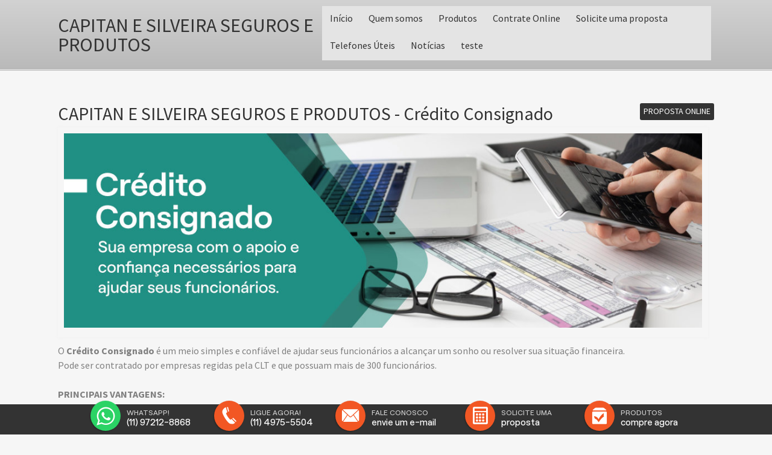

--- FILE ---
content_type: text/css
request_url: https://csloja.com.br/content/bundles/Tema_Nove.min.css
body_size: 4105
content:
@import url(http://fonts.googleapis.com/css?family=Source+Sans+Pro:400,600,700);.d-page *,.d-page .d-ui-widget,.d-page .d-ui-widget-header,.d-page .d-ui-widget-content,.d-page .d-content-text,.d-page .ui-widget,.d-page .ui-widget-content,.d-page .d-input>input,.d-page .d-picker>input,.d-page .d-button,.d-page .d-pager,.d-page .d-checkbox,.d-page .d-radio,.d-page .d-rte textarea,.d-page .d-comment-box .d-textarea{font-family:'Source Sans Pro',sans-serif}.d-page .d-page-header h1{font-size:2.5em;line-height:1.5}.d-page span[class*="d-icon"]::before,.d-page span[class*="d-icon"]::after{font-family:'taoui'}.d-page span[class*="icon-ico"]::before,.d-page span[class*="icon-ico"]::after{font-family:'icomoon'}.d-page .d-widget-menu{text-align:left;border:none}.d-page .d-mainmenu{border-radius:0;border:none;-moz-box-shadow:none;-webkit-box-shadow:none;box-shadow:none;font-size:16px;width:auto;display:inline-block;text-align:left}.d-page .d-mainmenu>li>a{padding:8px 13px;text-align:left;text-decoration:none;display:inline-block;float:left}.d-page .d-mainmenu .d-separator{display:none}.d-page .d-mainmenu li{color:#333;text-transform:none;display:block;width:auto !important;padding:0;border-bottom:5px solid transparent}.d-page .d-mainmenu>li.hasChildren .d-children-icon{position:static;margin:2px 0 0 5px;display:inline}.d-page .d-mainmenu.vertical{display:block}.d-page .d-mainmenu.vertical>li.hasChildren.d-state-hover{border-bottom:none}.d-page .d-mainmenu>li.d-state-active{border-bottom:5px solid #f25724;background:none;box-shadow:none}.d-page .d-mainmenu>li.d-state-hover{border-bottom:5px solid #4f575c;background:none}.d-page .d-widget-zone .d-mainmenu .d-items-wrapper,.d-page .d-widget-zone .d-mainmenu li a+ul{border:none;background-color:#4f575c}.d-page .d-mainmenu li>ul{top:35px\9}.d-page .d-mainmenu .d-items-wrapper li{padding:0;margin:0;background:none;border:none;box-shadow:none}.d-page .d-mainmenu .d-items-wrapper a,.d-page .d-mainmenu li a+ul a{color:#fff;border-radius:0;border-bottom:1px solid #6a767d;border-top:0;box-shadow:inset 0 -1px rgba(0,0,0,.2);text-decoration:none}.d-page .d-mainmenu li.d-state-hover .d-items-wrapper a{padding:10px 10px;transition:all ease-out .2s;-webkit-transition:all ease-out .2s}.d-page .d-mainmenu .d-items-wrapper .d-state-hover>a:hover,.d-page .d-widget-zone .d-mainmenu li a+ul a:hover{background-color:#f25724}.d-page .d-mainmenu li.d-item-more{border-bottom:none}.d-panel.d-panel-push[data-icon="d-icon-reorder"] .d-panel-header{background:#333}.d-panel.d-panel-push[data-icon="d-icon-reorder"]{font-size:1.1em}.d-panel.d-panel-push[data-icon="d-icon-reorder"],.d-panel.d-panel-push[data-icon="d-icon-reorder"] li{background:#e4e4e4;color:#333}.d-panel.d-panel-push[data-icon="d-icon-reorder"] li a{border-bottom:1px solid #ccc;box-shadow:inset 0 1px rgba(255,255,255,.5)}.d-panel.d-panel-push[data-icon="d-icon-reorder"] li a span.d-inline{font-family:'Nobile',sans-serif}.d-panel.d-panel-push[data-icon="d-icon-reorder"] li.d-state-active>a{background:none;border-bottom:5px solid #f25724}.d-panel.d-panel-push[data-icon="d-icon-reorder"] li.d-state-hover a{color:#333}.d-panel.d-panel-push[data-icon="d-icon-reorder"] li.d-state-hover a:hover{background:#d9d9d9;color:#f25724}.d-page li.d-state-active [class*="icon"]::before{color:#2b2b2b}@media screen and (max-width:1024px){.touch .d-page .d-mainmenu.d-menu .d-items-wrapper li a{text-align:left}.touch .d-page .d-mainmenu.d-menu>.d-item{border-left:0;box-shadow:none}.touch .d-page .d-mainmenu.d-menu .d-separator{border-color:#ccc}.touch .d-page .d-mainmenu.d-menu.horizontal>.d-item>a{border-bottom:1px solid #ccc}.touch .d-page .d-mainmenu>.d-item.hasChildren.d-state-hover{border-bottom:none}}@media screen and (max-width:400px){.d-page .d-mainmenu.d-menu,.d-page .d-mainmenu.d-menu .d-item,.d-page .d-mainmenu.d-menu a{width:100% !important}.d-page .d-mainmenu.d-menu .d-items-wrapper li a{text-align:left}.d-page .d-mainmenu.d-menu>.d-item{border-left:0;box-shadow:none}.d-page .d-mainmenu.d-menu.horizontal>.d-item>a{border-bottom:1px solid #ccc}}body{background-color:#f6f6f6;color:#333;line-height:1.5}.d-page .d-ui-widget,.d-page .ui-widget,.d-page .d-node-content>*{color:#333}.d-page .d-widget-zone .d-ui-widget{background:none}.d-page .d-layout-columns{overflow:visible}.d-page .d-layout-columns:after{content:'';display:block;clear:both;width:100%}.d-page .d-page-headernav{background:#d2d2d2;background:-moz-linear-gradient(top,#d2d2d2 0%,#b9b9b9 100%);background:-webkit-gradient(linear,left top,left bottom,color-stop(0%,#d2d2d2),color-stop(100%,#b9b9b9));background:-webkit-linear-gradient(top,#d2d2d2 0%,#b9b9b9 100%);background:-o-linear-gradient(top,#d2d2d2 0%,#b9b9b9 100%);background:-ms-linear-gradient(top,#d2d2d2 0%,#b9b9b9 100%);background:linear-gradient(to bottom,#d2d2d2 0%,#b9b9b9 100%);background-color:#d2d2d2\9;border-bottom:1px solid #b9b9b9;box-shadow:inset 0 -1px rgba(255,255,255,.75);position:fixed;top:0;z-index:8;padding-top:10px;padding-bottom:10px;box-sizing:border-box;display:table;align-items:center}.d-page .d-page-headernav{position:static\9}.d-sitetools~.d-page .d-page-headernav{top:35px}.d-sitetools~.d-page>.d-page-content{padding-top:75px}.d-page .d-page-header *{color:#333}.d-page .d-page-header{box-sizing:border-box;display:table-cell;vertical-align:middle}.d-page .d-page-header #HeaderZone img{width:auto !important;max-width:100%;height:auto !important}.d-page .d-page-header #HeaderZone img+span{white-space:pre-wrap;margin-top:0;margin-left:8px;float:none;line-height:1}.d-page .d-page-header .d-ui-widget-header.d-h3{display:none !important}.d-page .d-page-nav{display:table-cell;vertical-align:middle}.d-page .d-mainmenu.d-menu{background:#e4e4e4}.d-page .d-page-nav *{color:#333}.d-page .d-page-nav .d-widget-menu .d-content,.d-page .d-page-nav .d-widget-menu .d-ui-widget-content{text-align:right}@-moz-document url-prefix(){.d-page .d-page-headernav{display:flex;display:-webkit-flex;}.d-page .d-page-header{display:inline-block;max-width:90%;}.d-page .d-page-nav{display:inline-block;margin-left:auto;}}@media screen and (max-width:1040px){.d-page .d-page-headernav,.d-page .d-page-header,.d-page .d-page-nav{display:inline-block}.d-page .d-page-header{width:75%}.d-page .d-page-header img{max-width:100% !important}.d-page .d-page-nav{width:24%}}@media screen and (max-width:600px){.d-page .d-page-headernav{padding-top:5px;padding-bottom:5px}.d-page .d-page-header #HeaderZone img{max-height:50px;max-width:none}.d-page>.d-page-content{margin-top:90px !important}.d-page .d-page-header,.d-page .d-page-nav{width:100%;max-width:none}.d-page .d-page-nav .d-mainmenu.d-menu{float:left}}.d-page>.d-page-content{padding-bottom:30px;padding-top:40px}.d-page .d-page-content>div{padding:25px 0;overflow:hidden}.d-page .d-page-content>div:first-child{padding-top:0}.d-page .d-page-content>div:nth-child(even){background:#edecec}.d-page .d-page-content .d-widget{border:none;background:none}.d-page .d-widget-zone>.d-widget{padding:10px 0}.d-page-nav .d-widget-zone>.d-widget.d-widget-menu{padding:0}.d-page .d-view-list .d-view-field{padding:10px 0}.d-page .d-view-list .d-view-field .text.name{font-size:1.5em}.d-page .name.d-link-to-item,.d-page .d-view-field.description{padding:5px 0}.d-page .d-image-field.image,.d-page .d-imagemultiple-field.image,.d-page .d-view-field.published{padding:0}.d-page textarea,.d-page .d-ui-widget.d-textarea,.d-page .d-ui-widget.d-textarea:active,.d-page .d-ui-widget.d-textarea:hover,.d-page .d-ui-widget.d-textarea.d-state-hover,.d-page .d-ui-widget.d-textarea.d-state-active,.d-page .d-ui-widget.d-textbox,.d-page .d-ui-widget.d-picker,.d-page .d-ui-widget.d-picker.d-state-active,.d-page .d-ui-widget.d-picker.d-state-hover,.d-page .d-ui-widget.d-textbox.d-state-active,.d-page .d-ui-widget.d-textbox.d-state-hover,.d-page .d-ui-widget.d-rte .d-rte-editor-html,.d-page .d-comment-box .d-textarea{min-height:30px;background-color:#fff;color:#333 !important;border:1px solid #ccc;-moz-box-shadow:inset 1px 1px 2px rgba(0,0,0,.15);-webkit-box-shadow:inset 1px 1px 2px rgba(0,0,0,.15);box-shadow:inset 1px 1px 2px rgba(0,0,0,.15);border-radius:3px;color:#535353}.d-page .d-ui-widget.d-textbox>input,.d-page .d-ui-widget .d-picker>.d-content-text{min-height:30px;background:none;color:#333;text-indent:5px;line-height:30px}.d-page label{font-size:1em;color:#333}.d-page form .d-checkbox>label{font-size:.9em}.d-page .d-page-footer .d-dropbox{border-color:#fff}.d-page .d-ui-widget.d-rte{background:#f0f0f0;border:none;border-radius:3px;border-radius:3px}.d-page .d-ui-widget.d-rte .d-rte-panes .d-item.d-state-hover{background:#efefef;color:#333}.d-page .d-ui-widget.d-rte .d-rte-panes ul{border:none;padding:0}.d-page .d-ui-widget.d-rte .d-rte-panes .d-item a>span{font-size:.8em;cursor:pointer}.d-page .d-ui-widget.d-rte .d-rte-panes .d-item.d-state-hover a span{color:#f25724 !important}.d-page .d-ui-widget.d-rte .d-rte-editor-html{font-size:.8em;padding:8px;box-sizing:border-box}.d-page .d-ui-widget{color:#333}.d-page h1,.d-page h2,.d-page h3,.d-page h4,.d-page h5,.d-page h6,.d-page .d-h1,.d-page .d-h2,.d-page .d-h3,.d-page .d-h4,.d-page .d-h5,.d-page .d-h6,.d-page p,.d-page a{line-height:1.5}.d-page h1,.d-page .d-h1{color:#333;font-size:2.5em}.d-page h2,.d-page .d-h2{color:#333;font-size:2em;font-weight:normal}.d-page h3,.d-page .d-h3{color:#f25724;font-size:1.75em;font-weight:normal}.d-page h4,.d-page .d-h4{color:#f25724;font-size:1.5em;font-weight:normal}.d-page h5,.d-page .d-h5{color:#f25724;font-size:1.4em;font-weight:normal}.d-page h6,.d-page .d-h6{color:#f25724;font-size:1.3em;font-weight:normal}.d-page .d-text-field.title label{font-size:1em;font-weight:normal;line-height:1.5}.d-page .d-text-field.title a,.d-page .d-text-field.descricao{font-size:1em;color:#555;line-height:1.5}.d-page .d-title{line-height:1.5 !important;font-size:1.3em}.d-page .d-note-field.descricao>label{font-size:.9em}.d-page .d-widget-contactdetail span:before{font-size:1.2em}.d-page .optionList>li.d-item{background:#333;color:#fff}.d-page .optionList>li.d-item>ul li{padding:0 8px;background:#e4e4e4;color:#333}.d-page .optionList>li.d-item>ul li.d-state-hover{background:#d9d9d9}.d-page .optionList>li.d-item>ul li.d-state-active{background:#f25724;color:#fff}.d-page .d-rte-tabs .d-ui-widget{background:#e4e4e4;border:1px solid #ccc;color:#333;border-radius:3px;padding:2px 13px;font-size:.9em}.d-page .d-rte-tabs .d-ui-widget.d-state-active{background:#f25724;color:#fff}.d-page .d-panel[data-collapsed*="rue"] h3{border:1px solid #ccc}.d-page .d-panel[data-collapsed*="rue"] h3,.d-page .d-panel[data-collapsed*="rue"] h3 a{background:#e4e4e4;color:#333}.d-page .d-panel[data-collapsed*="rue"] ul.d-tree>.d-node>.d-node-content>span{color:#f25724}.d-page .d-panel[data-collapsed*="rue"] .d-node-content span,.d-page .d-panel[data-collapsed*="rue"] h3 a span,.d-page .d-panel[data-collapsed*="rue"] label{color:#333}.d-page .d-panel[data-collapsed*="rue"] li{border-color:#ccc !important}.d-page .d-ui-widget .d-button,.d-page .d-ui-widget button,.d-widget-followus a[data-icon],.d-widget-filedownload a[download]{background:#333;color:#fff;text-transform:uppercase;border-radius:3px;box-shadow:none;filter:none}.d-page .d-ui-widget .d-button:hover,.d-page .d-ui-widget button:hover,.d-page .d-ui-widget .d-button:hover,.d-widget-followus a[data-icon]:hover,.d-widget-filedownload a[download]:hover{box-shadow:0 2px 3px rgba(0,0,0,.4);background:#333}.d-page .d-view-item .d-button[data-icon-left],.d-page .d-view-item button[data-icon-left]{padding:3px 8px}.d-page .d-button .d-button-text,.d-page button .d-button-text{line-height:1.45}.d-page .d-page-header .d-ui-widget .d-button *,.d-page .d-page-footer .d-ui-widget .d-button *,footer .d-ui-widget .d-button *,.d-page .d-page-header .d-pager a.d-button.d-state-active,.d-page .d-page-footer .d-pager a.d-button.d-state-active,footer .d-pager a.d-button.d-state-active{color:#fff !important}.d-page .d-pager{margin-left:0 !important}.d-page .d-pager a.d-button{background:#e4e4e4;color:#333;-moz-box-shadow:none;-webkit-box-shadow:none;box-shadow:none;padding:0 4px;text-shadow:none}.d-page .d-pager a:hover,.d-page .d-pager a.d-button.d-state-hover{color:#f25724}.d-page .d-pager a.d-button.d-state-active{background:#f25724;color:#fff}.d-page .d-view-list .d-view-item{border-bottom:1px solid #ccc;padding:3px 0}.d-page .d-view-list .d-view-item:only-child{border-bottom:none}.d-page .d-view-item .d-link{text-decoration:none;display:inline-block}.d-page .d-view-item .d-link:hover{text-decoration:underline}.d-page .d-feed-item{border-bottom:1px solid #ccc}.d-page .d-feed-item a{color:#f25724}.d-page .d-ui-widget .d-inline:before{color:#f25724}.d-page .d-comment-box .d-textarea{font-size:.9em}.d-page .d-panel-overlay ul{border:none}.d-page .d-panel-overlay,.d-page .d-panel-overlay .d-item{background:#e4e4e4;color:#333;border-bottom:1px solid #ccc}.d-page .d-panel-overlay .d-panel-header{background:#333}.d-page .d-panel-overlay .d-panel-header a{background:none;color:#fff}.d-ui-widget.d-scroller{background:#f25724;color:#fff;border:none}.d-page .d-page-footer,footer{background:#191919;color:#333;padding:20px 0;font-family:'Nobile',Arial,sans-serif}.d-page .d-page-footer{padding:30px 0 35px}.d-page .d-page-footer{background:#edecec;box-shadow:inset 0 1px 3px rgba(0,0,0,.3)}footer *{color:#fff}footer a{color:#ccc !important}.d-page .d-sitemap{border-radius:3px;font-size:.85em;padding:15px;background:#fff}.d-page .d-sitemap li{border-left:5px solid #f25724;padding-left:4px;margin:3px;background:none}.d-page .d-sitemap a{text-decoration:none;margin:3px 0;display:inline-block}.d-page .d-sitemap>li ul li{border-left-width:2px}.d-page .d-widget-slideshow .d-content-slider .d-content-slider-item>div{background:url(../themes/Tema_Nove/images/fundoTransparencia.png) repeat;border-radius:3px}.d-page .d-widget-slideshow .d-content-slider .d-content-slider-item>div p{color:#333}.d-page .d-page-navigator>li{border-color:#f25724}.d-page .d-page-navigator>li.d-state-active{background:#f25724}.d-page .d-widget-slideshow .d-content-slider .d-content-slider-item>.d-slider-mask{background:#000;color:#fff}.d-page .d-widget-slideshow .d-content-slider .d-content-slider-item>.d-slider-mask+div{background:none}.d-page .d-widget-slideshow .d-content-slider .d-content-slider-item>.d-slider-mask+div>p{color:#fff}.d-page .d-widget-slideshow .d-content-slider .d-content-slider-item>.d-slider-mask,.d-page .d-widget-slideshow .d-content-slider .d-content-slider-item>.d-slider-top,.d-page .d-widget-slideshow .d-content-slider .d-content-slider-item>.d-slider-bottom{border-radius:0}.barraMulti{background:#333 !important}.barraMulti.um li small{color:#ccc}.barraMulti.um li div:before{background:#f25724}.barraMulti.um li:hover div:before{color:#f25724;border-color:#f25724}.barraMulti.um li:hover{background:#2b2b2b}.barraMulti.dois li div{background:#434343}.barraMulti.dois li:hover div{background:#535353}.barraMulti.dois li:hover div:before{color:#f25724;border-color:#f25724}.barraMulti.tres{background:#e4e4e4 !important}.barraMulti.tres li,.barraMulti.tres li div{background:#e4e4e4}.barraMulti.tres li div:before{background:#f25724}.barraMulti.tres li:hover div:before{background:#fa6c2d}.d-page .d-items.options[data-role="menu"] li,.d-page .d-items.options[data-role="menubar"] li,.d-page .d-items.options[data-role="listview"] li{background:#333}.d-page .d-items.options[data-role="menu"] li a,.d-page .d-items.options[data-role="menubar"] li a,.d-page .d-items.options[data-role="listview"] li a span{color:#fff}.d-page .d-items.options[data-role="menu"] li.d-state-hover,.d-page .d-items.options[data-role="menubar"] li.d-state-hover,.d-page .d-items.options[data-role="listview"] li.d-state-hover{background:#2b2b2b}.d-page .d-items.options[data-role="menu"] li.d-state-hover a,.d-page .d-items.options[data-role="menubar"] li.d-state-hover a,.d-page .d-items.options[data-role="listview"] li.d-state-hover a span{color:#fff}.d-page .d-items.options[data-role="menu"] li.d-state-active,.d-page .d-items.options[data-role="menubar"] li.d-state-active,.d-page .d-items.options[data-role="listview"] li.d-state-active{background:#f25724}.d-page .d-items.options[data-role="menu"] li.d-state-active a,.d-page .d-items.options[data-role="menubar"] li.d-state-active a,.d-page .d-items.options[data-role="listview"] li.d-state-active a span{color:#fff}.d-page .d-page-footer .d-items.options[data-role="menu"] li a,.d-page .d-page-footer .d-items.options[data-role="menubar"] li a,.d-page .d-page-footer .d-items.options[data-role="listview"] li a span{color:#fff !important}.d-page .d-view-expandable .d-view-item{background:#333}.d-page .d-view-expandable .d-view-item>a>span{color:#fff}.d-widget-zone-design .d-items-tools{background:#f25724 !important}.d-widget-zone-design .d-items-tools:hover span:before{color:#f25724}body[class^="d-viewmode"] #ui-datepicker-div .ui-datepicker-header,body[class^="d-viewmode"] #ui-datepicker-div th{background:#333}body[class^="d-viewmode"] #ui-datepicker-div td a{color:#333}body[class^="d-viewmode"] #ui-datepicker-div td a.ui-state-highlight,body[class^="d-viewmode"] #ui-datepicker-div td a.ui-state-highlight.ui-state-hover{background:#f25724}body[class^="d-viewmode"] #ui-datepicker-div td a.ui-state-active,body[class^="d-viewmode"] #ui-datepicker-div td a.ui-state-active.ui-state-hover{border-color:#f25724}body[class^="d-viewmode"] .d-drop-container .d-listbox li{background:#fff;border-left:1px solid #ccc;border-right:1px solid #ccc}body[class^="d-viewmode"] .d-drop-container .d-listbox li.d-state-active{background:#333}body[class^="d-viewmode"] .d-drop-container .d-listbox li.d-state-hover{background:#eee}.d-page>.d-page-content>div.d-widget-zone-design#ContentZone>div{padding:0 !important}.d-page .d-view-float.produtosCorretor li{background:#e4e4e4 !important}.d-page .d-view-float.produtosCorretor .title{color:#f25724}.d-page .d-view-float.produtosCorretor>.d-view-item .d-note-field{color:#333}.d-page .d-ui-widget-header,.d-page .d-ui-widget-header>a,.d-rte-panes>.d-menu.toolbar{color:#333;background:none;font-size:1.25em;padding:3px;font-weight:normal;text-transform:none}.d-page .d-ui-widget-header.d-h3{border-bottom:1px solid #a2a9b4;line-height:1;padding:0;margin-bottom:8px;position:relative}.d-page .d-ui-widget-header.d-h3::after{content:'';height:7px;width:50px;position:absolute;bottom:0;right:0;background:#666}.d-page .d-ui-widget-header.d-h3 a{font-weight:normal;padding:0;font-size:23px;background:none;color:#666;text-align:left}.d-page .d-ui-widget-header.d-h3 a span{text-indent:0;font-family:'PT Sans Caption',sans-serif}.d-page #LeftZone .d-ui-widget-header.d-h3::after{background:#ff540e}.d-page #LeftZone .d-ui-widget-header.d-h3 a{color:#ff540e}.d-page #MidZone .d-ui-widget-header.d-h3::after{background:#81b645}.d-page #MidZone .d-ui-widget-header.d-h3 a{color:#81b645}.d-page #RightZone .d-ui-widget-header.d-h3::after{background:#458db6}.d-page #RightZone .d-ui-widget-header.d-h3 a{color:#458db6}.d-page .d-page-content>div:nth-child(even) #LeftZone .d-ui-widget-header.d-h3::after{background:#c49d8e}.d-page .d-page-content>div:nth-child(even) #LeftZone .d-ui-widget-header.d-h3 a{color:#c49d8e}.d-page .d-page-content>div:nth-child(even) #MidZone .d-ui-widget-header.d-h3::after{background:#3db9ec}.d-page .d-page-content>div:nth-child(even) #MidZone .d-ui-widget-header.d-h3 a{color:#3db9ec}.d-page .d-page-content>div:nth-child(even) #RightZone .d-ui-widget-header.d-h3::after{background:#9c002f}.d-page .d-page-content>div:nth-child(even) #RightZone .d-ui-widget-header.d-h3 a{color:#9c002f}

--- FILE ---
content_type: application/javascript
request_url: https://csloja.com.br/scripts/bundles/bundleJQuery.min.js
body_size: 95952
content:
/*!
 * jQuery JavaScript Library v1.7.1
 * http://jquery.com/
 *
 * Copyright 2011, John Resig
 * Dual licensed under the MIT or GPL Version 2 licenses.
 * http://jquery.org/license
 *
 * Includes Sizzle.js
 * http://sizzlejs.com/
 * Copyright 2011, The Dojo Foundation
 * Released under the MIT, BSD, and GPL Licenses.
 *
 * Date: Mon Nov 21 21:11:03 2011 -0500
 */
(function(n,t){function kr(n){var i=lt[n]={},t,r;for(n=n.split(/\s+/),t=0,r=n.length;t<r;t++)i[n[t]]=!0;return i}function yt(n,r,u){if(u===t&&n.nodeType===1){var f="data-"+r.replace(vt,"-$1").toLowerCase();if(u=n.getAttribute(f),typeof u=="string"){try{u=u==="true"?!0:u==="false"?!1:u==="null"?null:i.isNumeric(u)?parseFloat(u):at.test(u)?i.parseJSON(u):u}catch(e){}i.data(n,r,u)}else u=t}return u}function it(n){for(var t in n)if((t!=="data"||!i.isEmptyObject(n[t]))&&t!=="toJSON")return!1;return!0}function pt(n,t,r){var u=t+"defer",f=t+"queue",e=t+"mark",o=i._data(n,u);!o||r!=="queue"&&i._data(n,f)||r!=="mark"&&i._data(n,e)||setTimeout(function(){i._data(n,f)||i._data(n,e)||(i.removeData(n,u,!0),o.fire())},0)}function h(){return!1}function b(){return!0}function ui(n){return!n||!n.parentNode||n.parentNode.nodeType===11}function fi(n,t,r){if(t=t||0,i.isFunction(t))return i.grep(n,function(n,i){var u=!!t.call(n,i,n);return u===r});if(t.nodeType)return i.grep(n,function(n){return n===t===r});if(typeof t=="string"){var u=i.grep(n,function(n){return n.nodeType===1});if(lu.test(t))return i.filter(t,u,!r);t=i.filter(t,u)}return i.grep(n,function(n){return i.inArray(n,t)>=0===r})}function ei(n){var i=oi.split("|"),t=n.createDocumentFragment();if(t.createElement)while(i.length)t.createElement(i.pop());return t}function nf(n){return i.nodeName(n,"table")?n.getElementsByTagName("tbody")[0]||n.appendChild(n.ownerDocument.createElement("tbody")):n}function vi(n,t){if(t.nodeType===1&&i.hasData(n)){var r,u,o,s=i._data(n),e=i._data(t,s),f=s.events;if(f){delete e.handle;e.events={};for(r in f)for(u=0,o=f[r].length;u<o;u++)i.event.add(t,r+(f[r][u].namespace?".":"")+f[r][u].namespace,f[r][u],f[r][u].data)}e.data&&(e.data=i.extend({},e.data))}}function yi(n,t){var r;t.nodeType===1&&(t.clearAttributes&&t.clearAttributes(),t.mergeAttributes&&t.mergeAttributes(n),r=t.nodeName.toLowerCase(),r==="object"?t.outerHTML=n.outerHTML:r==="input"&&(n.type==="checkbox"||n.type==="radio")?(n.checked&&(t.defaultChecked=t.checked=n.checked),t.value!==n.value&&(t.value=n.value)):r==="option"?t.selected=n.defaultSelected:(r==="input"||r==="textarea")&&(t.defaultValue=n.defaultValue),t.removeAttribute(i.expando))}function k(n){return typeof n.getElementsByTagName!="undefined"?n.getElementsByTagName("*"):typeof n.querySelectorAll!="undefined"?n.querySelectorAll("*"):[]}function pi(n){(n.type==="checkbox"||n.type==="radio")&&(n.defaultChecked=n.checked)}function wi(n){var t=(n.nodeName||"").toLowerCase();t==="input"?pi(n):t!=="script"&&typeof n.getElementsByTagName!="undefined"&&i.grep(n.getElementsByTagName("input"),pi)}function tf(n){var t=r.createElement("div");return ai.appendChild(t),t.innerHTML=n.outerHTML,t.firstChild}function rf(n,t){t.src?i.ajax({url:t.src,async:!1,dataType:"script"}):i.globalEval((t.text||t.textContent||t.innerHTML||"").replace(gu,"/*$0*/"));t.parentNode&&t.parentNode.removeChild(t)}function gi(n,t,r){var u=t==="width"?n.offsetWidth:n.offsetHeight,e=t==="width"?hf:cf,f=0,o=e.length;if(u>0){if(r!=="border")for(;f<o;f++)r||(u-=parseFloat(i.css(n,"padding"+e[f]))||0),r==="margin"?u+=parseFloat(i.css(n,r+e[f]))||0:u-=parseFloat(i.css(n,"border"+e[f]+"Width"))||0;return u+"px"}if(u=c(n,t,t),(u<0||u==null)&&(u=n.style[t]||0),u=parseFloat(u)||0,r)for(;f<o;f++)u+=parseFloat(i.css(n,"padding"+e[f]))||0,r!=="padding"&&(u+=parseFloat(i.css(n,"border"+e[f]+"Width"))||0),r==="margin"&&(u+=parseFloat(i.css(n,r+e[f]))||0);return u+"px"}function or(n){return function(t,r){if(typeof t!="string"&&(r=t,t="*"),i.isFunction(r))for(var o=t.toLowerCase().split(ir),f=0,h=o.length,u,s,e;f<h;f++)u=o[f],e=/^\+/.test(u),e&&(u=u.substr(1)||"*"),s=n[u]=n[u]||[],s[e?"unshift":"push"](r)}}function d(n,i,r,u,f,e){f=f||i.dataTypes[0];e=e||{};e[f]=!0;for(var s=n[f],h=0,l=s?s.length:0,c=n===et,o;h<l&&(c||!o);h++)o=s[h](i,r,u),typeof o=="string"&&(!c||e[o]?o=t:(i.dataTypes.unshift(o),o=d(n,i,r,u,o,e)));return!c&&o||e["*"]||(o=d(n,i,r,u,"*",e)),o}function sr(n,r){var u,f,e=i.ajaxSettings.flatOptions||{};for(u in r)r[u]!==t&&((e[u]?n:f||(f={}))[u]=r[u]);f&&i.extend(!0,n,f)}function ot(n,t,r,u){if(i.isArray(t))i.each(t,function(t,f){r||af.test(n)?u(n,f):ot(n+"["+(typeof f=="object"||i.isArray(f)?t:"")+"]",f,r,u)});else if(r||t==null||typeof t!="object")u(n,t);else for(var f in t)ot(n+"["+f+"]",t[f],r,u)}function ne(n,i,r){var s=n.contents,f=n.dataTypes,c=n.responseFields,o,u,e,h;for(u in c)u in r&&(i[c[u]]=r[u]);while(f[0]==="*")f.shift(),o===t&&(o=n.mimeType||i.getResponseHeader("content-type"));if(o)for(u in s)if(s[u]&&s[u].test(o)){f.unshift(u);break}if(f[0]in r)e=f[0];else{for(u in r){if(!f[0]||n.converters[u+" "+f[0]]){e=u;break}h||(h=u)}e=e||h}if(e)return e!==f[0]&&f.unshift(e),r[e]}function te(n,r){n.dataFilter&&(r=n.dataFilter(r,n.dataType));for(var v=n.dataTypes,s={},l,p=v.length,a,u=v[0],h,y,f,e,o,c=1;c<p;c++){if(c===1)for(l in n.converters)typeof l=="string"&&(s[l.toLowerCase()]=n.converters[l]);if(h=u,u=v[c],u==="*")u=h;else if(h!=="*"&&h!==u){if(y=h+" "+u,f=s[y]||s["* "+u],!f){o=t;for(e in s)if(a=e.split(" "),(a[0]===h||a[0]==="*")&&(o=s[a[1]+" "+u],o)){e=s[e];e===!0?f=o:o===!0&&(f=e);break}}f||o||i.error("No conversion from "+y.replace(" "," to "));f!==!0&&(r=f?f(r):o(e(r)))}}return r}function lr(){try{return new n.XMLHttpRequest}catch(t){}}function ie(){try{return new n.ActiveXObject("Microsoft.XMLHTTP")}catch(t){}}function vr(){return setTimeout(fe,0),tt=i.now()}function fe(){tt=t}function v(n,t){var r={};return i.each(ar.concat.apply([],ar.slice(0,t)),function(){r[this]=n}),r}function yr(n){if(!st[n]){var e=r.body,t=i("<"+n+">").appendTo(e),u=t.css("display");t.remove();(u==="none"||u==="")&&(f||(f=r.createElement("iframe"),f.frameBorder=f.width=f.height=0),e.appendChild(f),a&&f.createElement||(a=(f.contentWindow||f.contentDocument).document,a.write((r.compatMode==="CSS1Compat"?"<!doctype html>":"")+"<html><body>"),a.close()),t=a.createElement(n),a.body.appendChild(t),u=i.css(t,"display"),e.removeChild(f));st[n]=u}return st[n]}function ct(n){return i.isWindow(n)?n:n.nodeType===9?n.defaultView||n.parentWindow:!1}var r=n.document,wr=n.navigator,br=n.location,i=function(){function b(){if(!i.isReady){try{r.documentElement.doScroll("left")}catch(n){setTimeout(b,1);return}i.ready()}}var i=function(n,t){return new i.fn.init(n,t,c)},k=n.jQuery,d=n.$,c,g=/^(?:[^#<]*(<[\w\W]+>)[^>]*$|#([\w\-]*)$)/,l=/\S/,a=/^\s+/,v=/\s+$/,nt=/^<(\w+)\s*\/?>(?:<\/\1>)?$/,tt=/^[\],:{}\s]*$/,it=/\\(?:["\\\/bfnrt]|u[0-9a-fA-F]{4})/g,rt=/"[^"\\\n\r]*"|true|false|null|-?\d+(?:\.\d*)?(?:[eE][+\-]?\d+)?/g,ut=/(?:^|:|,)(?:\s*\[)+/g,ft=/(webkit)[ \/]([\w.]+)/,et=/(opera)(?:.*version)?[ \/]([\w.]+)/,ot=/(msie) ([\w.]+)/,st=/(mozilla)(?:.*? rv:([\w.]+))?/,ht=/-([a-z]|[0-9])/ig,ct=/^-ms-/,lt=function(n,t){return(t+"").toUpperCase()},at=wr.userAgent,e,o,u,vt=Object.prototype.toString,s=Object.prototype.hasOwnProperty,h=Array.prototype.push,f=Array.prototype.slice,y=String.prototype.trim,p=Array.prototype.indexOf,w={};return i.fn=i.prototype={constructor:i,init:function(n,u,f){var o,s,e,h;if(!n)return this;if(n.nodeType)return this.context=this[0]=n,this.length=1,this;if(n==="body"&&!u&&r.body)return this.context=r,this[0]=r.body,this.selector=n,this.length=1,this;if(typeof n=="string"){if(o=n.charAt(0)==="<"&&n.charAt(n.length-1)===">"&&n.length>=3?[null,n,null]:g.exec(n),o&&(o[1]||!u)){if(o[1])return u=u instanceof i?u[0]:u,h=u?u.ownerDocument||u:r,e=nt.exec(n),e?i.isPlainObject(u)?(n=[r.createElement(e[1])],i.fn.attr.call(n,u,!0)):n=[h.createElement(e[1])]:(e=i.buildFragment([o[1]],[h]),n=(e.cacheable?i.clone(e.fragment):e.fragment).childNodes),i.merge(this,n);if(s=r.getElementById(o[2]),s&&s.parentNode){if(s.id!==o[2])return f.find(n);this.length=1;this[0]=s}return this.context=r,this.selector=n,this}return!u||u.jquery?(u||f).find(n):this.constructor(u).find(n)}return i.isFunction(n)?f.ready(n):(n.selector!==t&&(this.selector=n.selector,this.context=n.context),i.makeArray(n,this))},selector:"",jquery:"1.7.1",length:0,size:function(){return this.length},toArray:function(){return f.call(this,0)},get:function(n){return n==null?this.toArray():n<0?this[this.length+n]:this[n]},pushStack:function(n,t,r){var u=this.constructor();return i.isArray(n)?h.apply(u,n):i.merge(u,n),u.prevObject=this,u.context=this.context,t==="find"?u.selector=this.selector+(this.selector?" ":"")+r:t&&(u.selector=this.selector+"."+t+"("+r+")"),u},each:function(n,t){return i.each(this,n,t)},ready:function(n){return i.bindReady(),o.add(n),this},eq:function(n){return n=+n,n===-1?this.slice(n):this.slice(n,n+1)},first:function(){return this.eq(0)},last:function(){return this.eq(-1)},slice:function(){return this.pushStack(f.apply(this,arguments),"slice",f.call(arguments).join(","))},map:function(n){return this.pushStack(i.map(this,function(t,i){return n.call(t,i,t)}))},end:function(){return this.prevObject||this.constructor(null)},push:h,sort:[].sort,splice:[].splice},i.fn.init.prototype=i.fn,i.extend=i.fn.extend=function(){var o,e,u,r,s,h,n=arguments[0]||{},f=1,l=arguments.length,c=!1;for(typeof n=="boolean"&&(c=n,n=arguments[1]||{},f=2),typeof n=="object"||i.isFunction(n)||(n={}),l===f&&(n=this,--f);f<l;f++)if((o=arguments[f])!=null)for(e in o)(u=n[e],r=o[e],n!==r)&&(c&&r&&(i.isPlainObject(r)||(s=i.isArray(r)))?(s?(s=!1,h=u&&i.isArray(u)?u:[]):h=u&&i.isPlainObject(u)?u:{},n[e]=i.extend(c,h,r)):r!==t&&(n[e]=r));return n},i.extend({noConflict:function(t){return n.$===i&&(n.$=d),t&&n.jQuery===i&&(n.jQuery=k),i},isReady:!1,readyWait:1,holdReady:function(n){n?i.readyWait++:i.ready(!0)},ready:function(n){if(n===!0&&!--i.readyWait||n!==!0&&!i.isReady){if(!r.body)return setTimeout(i.ready,1);if(i.isReady=!0,n!==!0&&--i.readyWait>0)return;o.fireWith(r,[i]);i.fn.trigger&&i(r).trigger("ready").off("ready")}},bindReady:function(){if(!o){if(o=i.Callbacks("once memory"),r.readyState==="complete")return setTimeout(i.ready,1);if(r.addEventListener)r.addEventListener("DOMContentLoaded",u,!1),n.addEventListener("load",i.ready,!1);else if(r.attachEvent){r.attachEvent("onreadystatechange",u);n.attachEvent("onload",i.ready);var t=!1;try{t=n.frameElement==null}catch(f){}r.documentElement.doScroll&&t&&b()}}},isFunction:function(n){return i.type(n)==="function"},isArray:Array.isArray||function(n){return i.type(n)==="array"},isWindow:function(n){return n&&typeof n=="object"&&"setInterval"in n},isNumeric:function(n){return!isNaN(parseFloat(n))&&isFinite(n)},type:function(n){return n==null?String(n):w[vt.call(n)]||"object"},isPlainObject:function(n){if(!n||i.type(n)!=="object"||n.nodeType||i.isWindow(n))return!1;try{if(n.constructor&&!s.call(n,"constructor")&&!s.call(n.constructor.prototype,"isPrototypeOf"))return!1}catch(u){return!1}for(var r in n);return r===t||s.call(n,r)},isEmptyObject:function(n){for(var t in n)return!1;return!0},error:function(n){throw new Error(n);},parseJSON:function(t){if(typeof t!="string"||!t)return null;if(t=i.trim(t),n.JSON&&n.JSON.parse)return n.JSON.parse(t);if(tt.test(t.replace(it,"@").replace(rt,"]").replace(ut,"")))return new Function("return "+t)();i.error("Invalid JSON: "+t)},parseXML:function(r){var u,f;try{n.DOMParser?(f=new DOMParser,u=f.parseFromString(r,"text/xml")):(u=new ActiveXObject("Microsoft.XMLDOM"),u.async="false",u.loadXML(r))}catch(e){u=t}return u&&u.documentElement&&!u.getElementsByTagName("parsererror").length||i.error("Invalid XML: "+r),u},noop:function(){},globalEval:function(t){t&&l.test(t)&&(n.execScript||function(t){n.eval.call(n,t)})(t)},camelCase:function(n){return n.replace(ct,"ms-").replace(ht,lt)},nodeName:function(n,t){return n.nodeName&&n.nodeName.toUpperCase()===t.toUpperCase()},each:function(n,r,u){var f,e=0,o=n.length,s=o===t||i.isFunction(n);if(u){if(s){for(f in n)if(r.apply(n[f],u)===!1)break}else for(;e<o;)if(r.apply(n[e++],u)===!1)break}else if(s){for(f in n)if(r.call(n[f],f,n[f])===!1)break}else for(;e<o;)if(r.call(n[e],e,n[e++])===!1)break;return n},trim:y?function(n){return n==null?"":y.call(n)}:function(n){return n==null?"":n.toString().replace(a,"").replace(v,"")},makeArray:function(n,t){var u=t||[],r;return n!=null&&(r=i.type(n),n.length==null||r==="string"||r==="function"||r==="regexp"||i.isWindow(n)?h.call(u,n):i.merge(u,n)),u},inArray:function(n,t,i){var r;if(t){if(p)return p.call(t,n,i);for(r=t.length,i=i?i<0?Math.max(0,r+i):i:0;i<r;i++)if(i in t&&t[i]===n)return i}return-1},merge:function(n,i){var u=n.length,r=0,f;if(typeof i.length=="number")for(f=i.length;r<f;r++)n[u++]=i[r];else while(i[r]!==t)n[u++]=i[r++];return n.length=u,n},grep:function(n,t,i){var u=[],f,r,e;for(i=!!i,r=0,e=n.length;r<e;r++)f=!!t(n[r],r),i!==f&&u.push(n[r]);return u},map:function(n,r,u){var f,h,e=[],s=0,o=n.length,c=n instanceof i||o!==t&&typeof o=="number"&&(o>0&&n[0]&&n[o-1]||o===0||i.isArray(n));if(c)for(;s<o;s++)f=r(n[s],s,u),f!=null&&(e[e.length]=f);else for(h in n)f=r(n[h],h,u),f!=null&&(e[e.length]=f);return e.concat.apply([],e)},guid:1,proxy:function(n,r){var e,o,u;return(typeof r=="string"&&(e=n[r],r=n,n=e),!i.isFunction(n))?t:(o=f.call(arguments,2),u=function(){return n.apply(r,o.concat(f.call(arguments)))},u.guid=n.guid=n.guid||u.guid||i.guid++,u)},access:function(n,r,u,f,e,o){var c=n.length,h,s;if(typeof r=="object"){for(h in r)i.access(n,h,r[h],f,e,u);return n}if(u!==t){for(f=!o&&f&&i.isFunction(u),s=0;s<c;s++)e(n[s],r,f?u.call(n[s],s,e(n[s],r)):u,o);return n}return c?e(n[0],r):t},now:function(){return(new Date).getTime()},uaMatch:function(n){n=n.toLowerCase();var t=ft.exec(n)||et.exec(n)||ot.exec(n)||n.indexOf("compatible")<0&&st.exec(n)||[];return{browser:t[1]||"",version:t[2]||"0"}},sub:function(){function n(t,i){return new n.fn.init(t,i)}i.extend(!0,n,this);n.superclass=this;n.fn=n.prototype=this();n.fn.constructor=n;n.sub=this.sub;n.fn.init=function(r,u){return u&&u instanceof i&&!(u instanceof n)&&(u=n(u)),i.fn.init.call(this,r,u,t)};n.fn.init.prototype=n.fn;var t=n(r);return n},browser:{}}),i.each("Boolean Number String Function Array Date RegExp Object".split(" "),function(n,t){w["[object "+t+"]"]=t.toLowerCase()}),e=i.uaMatch(at),e.browser&&(i.browser[e.browser]=!0,i.browser.version=e.version),i.browser.webkit&&(i.browser.safari=!0),l.test(" ")&&(a=/^[\s\xA0]+/,v=/[\s\xA0]+$/),c=i(r),r.addEventListener?u=function(){r.removeEventListener("DOMContentLoaded",u,!1);i.ready()}:r.attachEvent&&(u=function(){r.readyState==="complete"&&(r.detachEvent("onreadystatechange",u),i.ready())}),i}(),lt={},p,at,vt,hr,y,g,cr,l,pr,ht;i.Callbacks=function(n){n=n?lt[n]||kr(n):{};var r=[],f=[],u,s,c,h,e,l=function(t){for(var u,e,f=0,s=t.length;f<s;f++)u=t[f],e=i.type(u),e==="array"?l(u):e==="function"&&(n.unique&&o.has(u)||r.push(u))},a=function(t,i){for(i=i||[],u=!n.memory||[t,i],s=!0,e=c||0,c=0,h=r.length;r&&e<h;e++)if(r[e].apply(t,i)===!1&&n.stopOnFalse){u=!0;break}s=!1;r&&(n.once?u===!0?o.disable():r=[]:f&&f.length&&(u=f.shift(),o.fireWith(u[0],u[1])))},o={add:function(){if(r){var n=r.length;l(arguments);s?h=r.length:u&&u!==!0&&(c=n,a(u[0],u[1]))}return this},remove:function(){var t;if(r)for(var u=arguments,i=0,f=u.length;i<f;i++)for(t=0;t<r.length;t++)if(u[i]===r[t]&&(s&&t<=h&&(h--,t<=e&&e--),r.splice(t--,1),n.unique))break;return this},has:function(n){if(r)for(var t=0,i=r.length;t<i;t++)if(n===r[t])return!0;return!1},empty:function(){return r=[],this},disable:function(){return r=f=u=t,this},disabled:function(){return!r},lock:function(){return f=t,u&&u!==!0||o.disable(),this},locked:function(){return!f},fireWith:function(t,i){return f&&(s?n.once||f.push([t,i]):n.once&&u||a(t,i)),this},fire:function(){return o.fireWith(this,arguments),this},fired:function(){return!!u}};return o};p=[].slice;i.extend({Deferred:function(n){var r=i.Callbacks("once memory"),u=i.Callbacks("once memory"),f=i.Callbacks("memory"),s="pending",h={resolve:r,reject:u,notify:f},e={done:r.add,fail:u.add,progress:f.add,state:function(){return s},isResolved:r.fired,isRejected:u.fired,then:function(n,i,r){return t.done(n).fail(i).progress(r),this},always:function(){return t.done.apply(t,arguments).fail.apply(t,arguments),this},pipe:function(n,r,u){return i.Deferred(function(f){i.each({done:[n,"resolve"],fail:[r,"reject"],progress:[u,"notify"]},function(n,r){var e=r[0],o=r[1],u;i.isFunction(e)?t[n](function(){u=e.apply(this,arguments);u&&i.isFunction(u.promise)?u.promise().then(f.resolve,f.reject,f.notify):f[o+"With"](this===t?f:this,[u])}):t[n](f[o])})}).promise()},promise:function(n){if(n==null)n=e;else for(var t in e)n[t]=e[t];return n}},t=e.promise({});for(var o in h)t[o]=h[o].fire,t[o+"With"]=h[o].fireWith;return t.done(function(){s="resolved"},u.disable,f.lock).fail(function(){s="rejected"},r.disable,f.lock),n&&n.call(t,t),t},when:function(n){function h(n){return function(i){r[n]=arguments.length>1?p.call(arguments,0):i;--e||t.resolveWith(t,r)}}function c(n){return function(i){o[n]=arguments.length>1?p.call(arguments,0):i;t.notifyWith(s,o)}}var r=p.call(arguments,0),u=0,f=r.length,o=new Array(f),e=f,l=f,t=f<=1&&n&&i.isFunction(n.promise)?n:i.Deferred(),s=t.promise();if(f>1){for(;u<f;u++)r[u]&&r[u].promise&&i.isFunction(r[u].promise)?r[u].promise().then(h(u),t.reject,c(u)):--e;e||t.resolveWith(t,r)}else t!==n&&t.resolveWith(t,f?[n]:[]);return s}});i.support=function(){var u,y,o,l,a,f,s,e,c,v,p,h,t=r.createElement("div"),w=r.documentElement;if(t.setAttribute("className","t"),t.innerHTML="   <link/><table><\/table><a href='/a' style='top:1px;float:left;opacity:.55;'>a<\/a><input type='checkbox'/>",y=t.getElementsByTagName("*"),o=t.getElementsByTagName("a")[0],!y||!y.length||!o)return{};l=r.createElement("select");a=l.appendChild(r.createElement("option"));f=t.getElementsByTagName("input")[0];u={leadingWhitespace:t.firstChild.nodeType===3,tbody:!t.getElementsByTagName("tbody").length,htmlSerialize:!!t.getElementsByTagName("link").length,style:/top/.test(o.getAttribute("style")),hrefNormalized:o.getAttribute("href")==="/a",opacity:/^0.55/.test(o.style.opacity),cssFloat:!!o.style.cssFloat,checkOn:f.value==="on",optSelected:a.selected,getSetAttribute:t.className!=="t",enctype:!!r.createElement("form").enctype,html5Clone:r.createElement("nav").cloneNode(!0).outerHTML!=="<:nav><\/:nav>",submitBubbles:!0,changeBubbles:!0,focusinBubbles:!1,deleteExpando:!0,noCloneEvent:!0,inlineBlockNeedsLayout:!1,shrinkWrapBlocks:!1,reliableMarginRight:!0};f.checked=!0;u.noCloneChecked=f.cloneNode(!0).checked;l.disabled=!0;u.optDisabled=!a.disabled;try{delete t.test}catch(b){u.deleteExpando=!1}if(!t.addEventListener&&t.attachEvent&&t.fireEvent&&(t.attachEvent("onclick",function(){u.noCloneEvent=!1}),t.cloneNode(!0).fireEvent("onclick")),f=r.createElement("input"),f.value="t",f.setAttribute("type","radio"),u.radioValue=f.value==="t",f.setAttribute("checked","checked"),t.appendChild(f),e=r.createDocumentFragment(),e.appendChild(t.lastChild),u.checkClone=e.cloneNode(!0).cloneNode(!0).lastChild.checked,u.appendChecked=f.checked,e.removeChild(f),e.appendChild(t),t.innerHTML="",n.getComputedStyle&&(s=r.createElement("div"),s.style.width="0",s.style.marginRight="0",t.style.width="2px",t.appendChild(s),u.reliableMarginRight=(parseInt((n.getComputedStyle(s,null)||{marginRight:0}).marginRight,10)||0)===0),t.attachEvent)for(p in{submit:1,change:1,focusin:1})v="on"+p,h=v in t,h||(t.setAttribute(v,"return;"),h=typeof t[v]=="function"),u[p+"Bubbles"]=h;return e.removeChild(t),e=l=a=s=t=f=null,i(function(){var f,e,n,p,o,l,a,v,y,w,s=r.getElementsByTagName("body")[0];s&&(l=1,a="position:absolute;top:0;left:0;width:1px;height:1px;margin:0;",v="visibility:hidden;border:0;",y="style='"+a+"border:5px solid #000;padding:0;'",w="<div "+y+"><div><\/div><\/div><table "+y+" cellpadding='0' cellspacing='0'><tr><td><\/td><\/tr><\/table>",f=r.createElement("div"),f.style.cssText=v+"width:0;height:0;position:static;top:0;margin-top:"+l+"px",s.insertBefore(f,s.firstChild),t=r.createElement("div"),f.appendChild(t),t.innerHTML="<table><tr><td style='padding:0;border:0;display:none'><\/td><td>t<\/td><\/tr><\/table>",c=t.getElementsByTagName("td"),h=c[0].offsetHeight===0,c[0].style.display="",c[1].style.display="none",u.reliableHiddenOffsets=h&&c[0].offsetHeight===0,t.innerHTML="",t.style.width=t.style.paddingLeft="1px",i.boxModel=u.boxModel=t.offsetWidth===2,typeof t.style.zoom!="undefined"&&(t.style.display="inline",t.style.zoom=1,u.inlineBlockNeedsLayout=t.offsetWidth===2,t.style.display="",t.innerHTML="<div style='width:4px;'><\/div>",u.shrinkWrapBlocks=t.offsetWidth!==2),t.style.cssText=a+v,t.innerHTML=w,e=t.firstChild,n=e.firstChild,p=e.nextSibling.firstChild.firstChild,o={doesNotAddBorder:n.offsetTop!==5,doesAddBorderForTableAndCells:p.offsetTop===5},n.style.position="fixed",n.style.top="20px",o.fixedPosition=n.offsetTop===20||n.offsetTop===15,n.style.position=n.style.top="",e.style.overflow="hidden",e.style.position="relative",o.subtractsBorderForOverflowNotVisible=n.offsetTop===-5,o.doesNotIncludeMarginInBodyOffset=s.offsetTop!==l,s.removeChild(f),t=f=null,i.extend(u,o))}),u}();at=/^(?:\{.*\}|\[.*\])$/;vt=/([A-Z])/g;i.extend({cache:{},uuid:0,expando:"jQuery"+(i.fn.jquery+Math.random()).replace(/\D/g,""),noData:{embed:!0,object:"clsid:D27CDB6E-AE6D-11cf-96B8-444553540000",applet:!0},hasData:function(n){return n=n.nodeType?i.cache[n[i.expando]]:n[i.expando],!!n&&!it(n)},data:function(n,r,u,f){if(i.acceptData(n)){var a,o,h,c=i.expando,v=typeof r=="string",l=n.nodeType,s=l?i.cache:n,e=l?n[c]:n[c]&&c,y=r==="events";if(e&&s[e]&&(y||f||s[e].data)||!v||u!==t)return(e||(l?n[c]=e=++i.uuid:e=c),s[e]||(s[e]={},l||(s[e].toJSON=i.noop)),(typeof r=="object"||typeof r=="function")&&(f?s[e]=i.extend(s[e],r):s[e].data=i.extend(s[e].data,r)),a=o=s[e],f||(o.data||(o.data={}),o=o.data),u!==t&&(o[i.camelCase(r)]=u),y&&!o[r])?a.events:(v?(h=o[r],h==null&&(h=o[i.camelCase(r)])):h=o,h)}},removeData:function(n,t,r){if(i.acceptData(n)){var e,s,c,o=i.expando,h=n.nodeType,u=h?i.cache:n,f=h?n[o]:o;if(u[f]){if(t&&(e=r?u[f]:u[f].data,e)){for(i.isArray(t)||(t in e?t=[t]:(t=i.camelCase(t),t=t in e?[t]:t.split(" "))),s=0,c=t.length;s<c;s++)delete e[t[s]];if(!(r?it:i.isEmptyObject)(e))return}(r||(delete u[f].data,it(u[f])))&&(i.support.deleteExpando||!u.setInterval?delete u[f]:u[f]=null,h&&(i.support.deleteExpando?delete n[o]:n.removeAttribute?n.removeAttribute(o):n[o]=null))}}},_data:function(n,t,r){return i.data(n,t,r,!0)},acceptData:function(n){if(n.nodeName){var t=i.noData[n.nodeName.toLowerCase()];if(t)return!(t===!0||n.getAttribute("classid")!==t)}return!0}});i.fn.extend({data:function(n,r){var u,s,e,f=null,o,h;if(typeof n=="undefined"){if(this.length&&(f=i.data(this[0]),this[0].nodeType===1&&!i._data(this[0],"parsedAttrs"))){for(s=this[0].attributes,o=0,h=s.length;o<h;o++)e=s[o].name,e.indexOf("data-")===0&&(e=i.camelCase(e.substring(5)),yt(this[0],e,f[e]));i._data(this[0],"parsedAttrs",!0)}return f}return typeof n=="object"?this.each(function(){i.data(this,n)}):(u=n.split("."),u[1]=u[1]?"."+u[1]:"",r===t?(f=this.triggerHandler("getData"+u[1]+"!",[u[0]]),f===t&&this.length&&(f=i.data(this[0],n),f=yt(this[0],n,f)),f===t&&u[1]?this.data(u[0]):f):this.each(function(){var t=i(this),f=[u[0],r];t.triggerHandler("setData"+u[1]+"!",f);i.data(this,n,r);t.triggerHandler("changeData"+u[1]+"!",f)}))},removeData:function(n){return this.each(function(){i.removeData(this,n)})}});i.extend({_mark:function(n,t){n&&(t=(t||"fx")+"mark",i._data(n,t,(i._data(n,t)||0)+1))},_unmark:function(n,t,r){if(n!==!0&&(r=t,t=n,n=!1),t){r=r||"fx";var u=r+"mark",f=n?0:(i._data(t,u)||1)-1;f?i._data(t,u,f):(i.removeData(t,u,!0),pt(t,r,"mark"))}},queue:function(n,t,r){var u;if(n)return t=(t||"fx")+"queue",u=i._data(n,t),r&&(!u||i.isArray(r)?u=i._data(n,t,i.makeArray(r)):u.push(r)),u||[]},dequeue:function(n,t){t=t||"fx";var r=i.queue(n,t),u=r.shift(),f={};u==="inprogress"&&(u=r.shift());u&&(t==="fx"&&r.unshift("inprogress"),i._data(n,t+".run",f),u.call(n,function(){i.dequeue(n,t)},f));r.length||(i.removeData(n,t+"queue "+t+".run",!0),pt(n,t,"queue"))}});i.fn.extend({queue:function(n,r){return(typeof n!="string"&&(r=n,n="fx"),r===t)?i.queue(this[0],n):this.each(function(){var t=i.queue(this,n,r);n==="fx"&&t[0]!=="inprogress"&&i.dequeue(this,n)})},dequeue:function(n){return this.each(function(){i.dequeue(this,n)})},delay:function(n,t){return n=i.fx?i.fx.speeds[n]||n:n,t=t||"fx",this.queue(t,function(t,i){var r=setTimeout(t,n);i.stop=function(){clearTimeout(r)}})},clearQueue:function(n){return this.queue(n||"fx",[])},promise:function(n,r){function c(){--o||e.resolveWith(u,[u])}typeof n!="string"&&(r=n,n=t);n=n||"fx";for(var e=i.Deferred(),u=this,f=u.length,o=1,s=n+"defer",l=n+"queue",a=n+"mark",h;f--;)(h=i.data(u[f],s,t,!0)||(i.data(u[f],l,t,!0)||i.data(u[f],a,t,!0))&&i.data(u[f],s,i.Callbacks("once memory"),!0))&&(o++,h.add(c));return c(),e.promise()}});var wt=/[\n\t\r]/g,w=/\s+/,dr=/\r/g,gr=/^(?:button|input)$/i,nu=/^(?:button|input|object|select|textarea)$/i,tu=/^a(?:rea)?$/i,bt=/^(?:autofocus|autoplay|async|checked|controls|defer|disabled|hidden|loop|multiple|open|readonly|required|scoped|selected)$/i,kt=i.support.getSetAttribute,e,dt,gt;i.fn.extend({attr:function(n,t){return i.access(this,n,t,!0,i.attr)},removeAttr:function(n){return this.each(function(){i.removeAttr(this,n)})},prop:function(n,t){return i.access(this,n,t,!0,i.prop)},removeProp:function(n){return n=i.propFix[n]||n,this.each(function(){try{this[n]=t;delete this[n]}catch(i){}})},addClass:function(n){var r,f,o,t,e,u,s;if(i.isFunction(n))return this.each(function(t){i(this).addClass(n.call(this,t,this.className))});if(n&&typeof n=="string")for(r=n.split(w),f=0,o=this.length;f<o;f++)if(t=this[f],t.nodeType===1)if(t.className||r.length!==1){for(e=" "+t.className+" ",u=0,s=r.length;u<s;u++)~e.indexOf(" "+r[u]+" ")||(e+=r[u]+" ");t.className=i.trim(e)}else t.className=n;return this},removeClass:function(n){var o,u,s,r,f,e,h;if(i.isFunction(n))return this.each(function(t){i(this).removeClass(n.call(this,t,this.className))});if(n&&typeof n=="string"||n===t)for(o=(n||"").split(w),u=0,s=this.length;u<s;u++)if(r=this[u],r.nodeType===1&&r.className)if(n){for(f=(" "+r.className+" ").replace(wt," "),e=0,h=o.length;e<h;e++)f=f.replace(" "+o[e]+" "," ");r.className=i.trim(f)}else r.className="";return this},toggleClass:function(n,t){var r=typeof n,u=typeof t=="boolean";return i.isFunction(n)?this.each(function(r){i(this).toggleClass(n.call(this,r,this.className,t),t)}):this.each(function(){if(r==="string")for(var f,s=0,o=i(this),e=t,h=n.split(w);f=h[s++];)e=u?e:!o.hasClass(f),o[e?"addClass":"removeClass"](f);else(r==="undefined"||r==="boolean")&&(this.className&&i._data(this,"__className__",this.className),this.className=this.className||n===!1?"":i._data(this,"__className__")||"")})},hasClass:function(n){for(var i=" "+n+" ",t=0,r=this.length;t<r;t++)if(this[t].nodeType===1&&(" "+this[t].className+" ").replace(wt," ").indexOf(i)>-1)return!0;return!1},val:function(n){var r,u,e,f=this[0];return arguments.length?(e=i.isFunction(n),this.each(function(u){var o=i(this),f;this.nodeType===1&&(f=e?n.call(this,u,o.val()):n,f==null?f="":typeof f=="number"?f+="":i.isArray(f)&&(f=i.map(f,function(n){return n==null?"":n+""})),r=i.valHooks[this.nodeName.toLowerCase()]||i.valHooks[this.type],r&&"set"in r&&r.set(this,f,"value")!==t||(this.value=f))})):f?(r=i.valHooks[f.nodeName.toLowerCase()]||i.valHooks[f.type],r&&"get"in r&&(u=r.get(f,"value"))!==t)?u:(u=f.value,typeof u=="string"?u.replace(dr,""):u==null?"":u):void 0}});i.extend({valHooks:{option:{get:function(n){var t=n.attributes.value;return!t||t.specified?n.value:n.text}},select:{get:function(n){var o,r,h,t,u=n.selectedIndex,s=[],f=n.options,e=n.type==="select-one";if(u<0)return null;for(r=e?u:0,h=e?u+1:f.length;r<h;r++)if(t=f[r],t.selected&&(i.support.optDisabled?!t.disabled:t.getAttribute("disabled")===null)&&(!t.parentNode.disabled||!i.nodeName(t.parentNode,"optgroup"))){if(o=i(t).val(),e)return o;s.push(o)}return e&&!s.length&&f.length?i(f[u]).val():s},set:function(n,t){var r=i.makeArray(t);return i(n).find("option").each(function(){this.selected=i.inArray(i(this).val(),r)>=0}),r.length||(n.selectedIndex=-1),r}}},attrFn:{val:!0,css:!0,html:!0,text:!0,data:!0,width:!0,height:!0,offset:!0},attr:function(n,r,u,f){var o,s,h,c=n.nodeType;if(n&&c!==3&&c!==8&&c!==2){if(f&&r in i.attrFn)return i(n)[r](u);if(typeof n.getAttribute=="undefined")return i.prop(n,r,u);if(h=c!==1||!i.isXMLDoc(n),h&&(r=r.toLowerCase(),s=i.attrHooks[r]||(bt.test(r)?dt:e)),u!==t){if(u===null){i.removeAttr(n,r);return}return s&&"set"in s&&h&&(o=s.set(n,u,r))!==t?o:(n.setAttribute(r,""+u),u)}return s&&"get"in s&&h&&(o=s.get(n,r))!==null?o:(o=n.getAttribute(r),o===null?t:o)}},removeAttr:function(n,t){var u,f,r,o,e=0;if(t&&n.nodeType===1)for(f=t.toLowerCase().split(w),o=f.length;e<o;e++)r=f[e],r&&(u=i.propFix[r]||r,i.attr(n,r,""),n.removeAttribute(kt?r:u),bt.test(r)&&u in n&&(n[u]=!1))},attrHooks:{type:{set:function(n,t){if(gr.test(n.nodeName)&&n.parentNode)i.error("type property can't be changed");else if(!i.support.radioValue&&t==="radio"&&i.nodeName(n,"input")){var r=n.value;return n.setAttribute("type",t),r&&(n.value=r),t}}},value:{get:function(n,t){return e&&i.nodeName(n,"button")?e.get(n,t):t in n?n.value:null},set:function(n,t,r){if(e&&i.nodeName(n,"button"))return e.set(n,t,r);n.value=t}}},propFix:{tabindex:"tabIndex",readonly:"readOnly","for":"htmlFor","class":"className",maxlength:"maxLength",cellspacing:"cellSpacing",cellpadding:"cellPadding",rowspan:"rowSpan",colspan:"colSpan",usemap:"useMap",frameborder:"frameBorder",contenteditable:"contentEditable"},prop:function(n,r,u){var e,f,s,o=n.nodeType;if(n&&o!==3&&o!==8&&o!==2)return s=o!==1||!i.isXMLDoc(n),s&&(r=i.propFix[r]||r,f=i.propHooks[r]),u!==t?f&&"set"in f&&(e=f.set(n,u,r))!==t?e:n[r]=u:f&&"get"in f&&(e=f.get(n,r))!==null?e:n[r]},propHooks:{tabIndex:{get:function(n){var i=n.getAttributeNode("tabindex");return i&&i.specified?parseInt(i.value,10):nu.test(n.nodeName)||tu.test(n.nodeName)&&n.href?0:t}}}});i.attrHooks.tabindex=i.propHooks.tabIndex;dt={get:function(n,r){var u,f=i.prop(n,r);return f===!0||typeof f!="boolean"&&(u=n.getAttributeNode(r))&&u.nodeValue!==!1?r.toLowerCase():t},set:function(n,t,r){var u;return t===!1?i.removeAttr(n,r):(u=i.propFix[r]||r,u in n&&(n[u]=!0),n.setAttribute(r,r.toLowerCase())),r}};kt||(gt={name:!0,id:!0},e=i.valHooks.button={get:function(n,i){var r;return r=n.getAttributeNode(i),r&&(gt[i]?r.nodeValue!=="":r.specified)?r.nodeValue:t},set:function(n,t,i){var u=n.getAttributeNode(i);return u||(u=r.createAttribute(i),n.setAttributeNode(u)),u.nodeValue=t+""}},i.attrHooks.tabindex.set=e.set,i.each(["width","height"],function(n,t){i.attrHooks[t]=i.extend(i.attrHooks[t],{set:function(n,i){if(i==="")return n.setAttribute(t,"auto"),i}})}),i.attrHooks.contenteditable={get:e.get,set:function(n,t,i){t===""&&(t="false");e.set(n,t,i)}});i.support.hrefNormalized||i.each(["href","src","width","height"],function(n,r){i.attrHooks[r]=i.extend(i.attrHooks[r],{get:function(n){var i=n.getAttribute(r,2);return i===null?t:i}})});i.support.style||(i.attrHooks.style={get:function(n){return n.style.cssText.toLowerCase()||t},set:function(n,t){return n.style.cssText=""+t}});i.support.optSelected||(i.propHooks.selected=i.extend(i.propHooks.selected,{get:function(n){var t=n.parentNode;return t&&(t.selectedIndex,t.parentNode&&t.parentNode.selectedIndex),null}}));i.support.enctype||(i.propFix.enctype="encoding");i.support.checkOn||i.each(["radio","checkbox"],function(){i.valHooks[this]={get:function(n){return n.getAttribute("value")===null?"on":n.value}}});i.each(["radio","checkbox"],function(){i.valHooks[this]=i.extend(i.valHooks[this],{set:function(n,t){if(i.isArray(t))return n.checked=i.inArray(i(n).val(),t)>=0}})});var rt=/^(?:textarea|input|select)$/i,ni=/^([^\.]*)?(?:\.(.+))?$/,iu=/\bhover(\.\S+)?\b/,ru=/^key/,uu=/^(?:mouse|contextmenu)|click/,ti=/^(?:focusinfocus|focusoutblur)$/,fu=/^(\w*)(?:#([\w\-]+))?(?:\.([\w\-]+))?$/,eu=function(n){var t=fu.exec(n);return t&&(t[1]=(t[1]||"").toLowerCase(),t[3]=t[3]&&new RegExp("(?:^|\\s)"+t[3]+"(?:\\s|$)")),t},ou=function(n,t){var i=n.attributes||{};return(!t[1]||n.nodeName.toLowerCase()===t[1])&&(!t[2]||(i.id||{}).value===t[2])&&(!t[3]||t[3].test((i["class"]||{}).value))},ii=function(n){return i.event.special.hover?n:n.replace(iu,"mouseenter$1 mouseleave$1")};i.event={add:function(n,r,u,f,e){var a,s,v,y,p,o,w,l,b,c,h;if(n.nodeType!==3&&n.nodeType!==8&&r&&u&&(a=i._data(n))){for(u.handler&&(b=u,u=b.handler),u.guid||(u.guid=i.guid++),v=a.events,v||(a.events=v={}),s=a.handle,s||(a.handle=s=function(n){return typeof i!="undefined"&&(!n||i.event.triggered!==n.type)?i.event.dispatch.apply(s.elem,arguments):t},s.elem=n),r=i.trim(ii(r)).split(" "),y=0;y<r.length;y++)p=ni.exec(r[y])||[],o=p[1],w=(p[2]||"").split(".").sort(),h=i.event.special[o]||{},o=(e?h.delegateType:h.bindType)||o,h=i.event.special[o]||{},l=i.extend({type:o,origType:p[1],data:f,handler:u,guid:u.guid,selector:e,quick:eu(e),namespace:w.join(".")},b),c=v[o],c||(c=v[o]=[],c.delegateCount=0,h.setup&&h.setup.call(n,f,w,s)!==!1||(n.addEventListener?n.addEventListener(o,s,!1):n.attachEvent&&n.attachEvent("on"+o,s))),h.add&&(h.add.call(n,l),l.handler.guid||(l.handler.guid=u.guid)),e?c.splice(c.delegateCount++,0,l):c.push(l),i.event.global[o]=!0;n=null}},global:{},remove:function(n,t,r,u,f){var y=i.hasData(n)&&i._data(n),l,p,e,b,h,k,a,v,c,w,o,s;if(y&&(v=y.events)){for(t=i.trim(ii(t||"")).split(" "),l=0;l<t.length;l++){if(p=ni.exec(t[l])||[],e=b=p[1],h=p[2],!e){for(e in v)i.event.remove(n,e+t[l],r,u,!0);continue}for(c=i.event.special[e]||{},e=(u?c.delegateType:c.bindType)||e,o=v[e]||[],k=o.length,h=h?new RegExp("(^|\\.)"+h.split(".").sort().join("\\.(?:.*\\.)?")+"(\\.|$)"):null,a=0;a<o.length;a++)s=o[a],(f||b===s.origType)&&(!r||r.guid===s.guid)&&(!h||h.test(s.namespace))&&(!u||u===s.selector||u==="**"&&s.selector)&&(o.splice(a--,1),s.selector&&o.delegateCount--,c.remove&&c.remove.call(n,s));o.length===0&&k!==o.length&&(c.teardown&&c.teardown.call(n,h)!==!1||i.removeEvent(n,e,y.handle),delete v[e])}i.isEmptyObject(v)&&(w=y.handle,w&&(w.elem=null),i.removeData(n,["events","handle"],!0))}},customEvent:{getData:!0,setData:!0,changeData:!0},trigger:function(r,u,f,e){if(!f||f.nodeType!==3&&f.nodeType!==8){var o=r.type||r,p=[],w,k,c,s,h,a,l,v,y,b;if(!ti.test(o+i.event.triggered)&&(o.indexOf("!")>=0&&(o=o.slice(0,-1),k=!0),o.indexOf(".")>=0&&(p=o.split("."),o=p.shift(),p.sort()),f&&!i.event.customEvent[o]||i.event.global[o])){if(r=typeof r=="object"?r[i.expando]?r:new i.Event(o,r):new i.Event(o),r.type=o,r.isTrigger=!0,r.exclusive=k,r.namespace=p.join("."),r.namespace_re=r.namespace?new RegExp("(^|\\.)"+p.join("\\.(?:.*\\.)?")+"(\\.|$)"):null,a=o.indexOf(":")<0?"on"+o:"",!f){w=i.cache;for(c in w)w[c].events&&w[c].events[o]&&i.event.trigger(r,u,w[c].handle.elem,!0);return}if(r.result=t,r.target||(r.target=f),u=u!=null?i.makeArray(u):[],u.unshift(r),l=i.event.special[o]||{},!l.trigger||l.trigger.apply(f,u)!==!1){if(y=[[f,l.bindType||o]],!e&&!l.noBubble&&!i.isWindow(f)){for(b=l.delegateType||o,s=ti.test(b+o)?f:f.parentNode,h=null;s;s=s.parentNode)y.push([s,b]),h=s;h&&h===f.ownerDocument&&y.push([h.defaultView||h.parentWindow||n,b])}for(c=0;c<y.length&&!r.isPropagationStopped();c++)s=y[c][0],r.type=y[c][1],v=(i._data(s,"events")||{})[r.type]&&i._data(s,"handle"),v&&v.apply(s,u),v=a&&s[a],v&&i.acceptData(s)&&v.apply(s,u)===!1&&r.preventDefault();return r.type=o,e||r.isDefaultPrevented()||l._default&&l._default.apply(f.ownerDocument,u)!==!1||o==="click"&&i.nodeName(f,"a")||!i.acceptData(f)||a&&f[o]&&(o!=="focus"&&o!=="blur"||r.target.offsetWidth!==0)&&!i.isWindow(f)&&(h=f[a],h&&(f[a]=null),i.event.triggered=o,f[o](),i.event.triggered=t,h&&(f[a]=h)),r.result}}}},dispatch:function(r){r=i.event.fix(r||n.event);var h=(i._data(this,"events")||{})[r.type]||[],c=h.delegateCount,b=[].slice.call(arguments,0),k=!r.exclusive&&!r.namespace,l=[],f,a,e,v,y,p,o,w,u,s;if(b[0]=r,r.delegateTarget=this,c&&!r.target.disabled&&!(r.button&&r.type==="click"))for(v=i(this),v.context=this.ownerDocument||this,e=r.target;e!=this;e=e.parentNode||this){for(p={},w=[],v[0]=e,f=0;f<c;f++)u=h[f],s=u.selector,p[s]===t&&(p[s]=u.quick?ou(e,u.quick):v.is(s)),p[s]&&w.push(u);w.length&&l.push({elem:e,matches:w})}for(h.length>c&&l.push({elem:this,matches:h.slice(c)}),f=0;f<l.length&&!r.isPropagationStopped();f++)for(o=l[f],r.currentTarget=o.elem,a=0;a<o.matches.length&&!r.isImmediatePropagationStopped();a++)u=o.matches[a],(k||!r.namespace&&!u.namespace||r.namespace_re&&r.namespace_re.test(u.namespace))&&(r.data=u.data,r.handleObj=u,y=((i.event.special[u.origType]||{}).handle||u.handler).apply(o.elem,b),y!==t&&(r.result=y,y===!1&&(r.preventDefault(),r.stopPropagation())));return r.result},props:"attrChange attrName relatedNode srcElement altKey bubbles cancelable ctrlKey currentTarget eventPhase metaKey relatedTarget shiftKey target timeStamp view which".split(" "),fixHooks:{},keyHooks:{props:"char charCode key keyCode".split(" "),filter:function(n,t){return n.which==null&&(n.which=t.charCode!=null?t.charCode:t.keyCode),n}},mouseHooks:{props:"button buttons clientX clientY fromElement offsetX offsetY pageX pageY screenX screenY toElement".split(" "),filter:function(n,i){var o,u,f,e=i.button,s=i.fromElement;return n.pageX==null&&i.clientX!=null&&(o=n.target.ownerDocument||r,u=o.documentElement,f=o.body,n.pageX=i.clientX+(u&&u.scrollLeft||f&&f.scrollLeft||0)-(u&&u.clientLeft||f&&f.clientLeft||0),n.pageY=i.clientY+(u&&u.scrollTop||f&&f.scrollTop||0)-(u&&u.clientTop||f&&f.clientTop||0)),!n.relatedTarget&&s&&(n.relatedTarget=s===n.target?i.toElement:s),n.which||e===t||(n.which=e&1?1:e&2?3:e&4?2:0),n}},fix:function(n){if(n[i.expando])return n;var e,o,u=n,f=i.event.fixHooks[n.type]||{},s=f.props?this.props.concat(f.props):this.props;for(n=i.Event(u),e=s.length;e;)o=s[--e],n[o]=u[o];return n.target||(n.target=u.srcElement||r),n.target.nodeType===3&&(n.target=n.target.parentNode),n.metaKey===t&&(n.metaKey=n.ctrlKey),f.filter?f.filter(n,u):n},special:{ready:{setup:i.bindReady},load:{noBubble:!0},focus:{delegateType:"focusin"},blur:{delegateType:"focusout"},beforeunload:{setup:function(n,t,r){i.isWindow(this)&&(this.onbeforeunload=r)},teardown:function(n,t){this.onbeforeunload===t&&(this.onbeforeunload=null)}}},simulate:function(n,t,r,u){var f=i.extend(new i.Event,r,{type:n,isSimulated:!0,originalEvent:{}});u?i.event.trigger(f,null,t):i.event.dispatch.call(t,f);f.isDefaultPrevented()&&r.preventDefault()}};i.event.handle=i.event.dispatch;i.removeEvent=r.removeEventListener?function(n,t,i){n.removeEventListener&&n.removeEventListener(t,i,!1)}:function(n,t,i){n.detachEvent&&n.detachEvent("on"+t,i)};i.Event=function(n,t){if(!(this instanceof i.Event))return new i.Event(n,t);n&&n.type?(this.originalEvent=n,this.type=n.type,this.isDefaultPrevented=n.defaultPrevented||n.returnValue===!1||n.getPreventDefault&&n.getPreventDefault()?b:h):this.type=n;t&&i.extend(this,t);this.timeStamp=n&&n.timeStamp||i.now();this[i.expando]=!0};i.Event.prototype={preventDefault:function(){this.isDefaultPrevented=b;var n=this.originalEvent;n&&(n.preventDefault?n.preventDefault():n.returnValue=!1)},stopPropagation:function(){this.isPropagationStopped=b;var n=this.originalEvent;n&&(n.stopPropagation&&n.stopPropagation(),n.cancelBubble=!0)},stopImmediatePropagation:function(){this.isImmediatePropagationStopped=b;this.stopPropagation()},isDefaultPrevented:h,isPropagationStopped:h,isImmediatePropagationStopped:h};i.each({mouseenter:"mouseover",mouseleave:"mouseout"},function(n,t){i.event.special[n]={delegateType:t,bindType:t,handle:function(n){var f=this,r=n.relatedTarget,u=n.handleObj,o=u.selector,e;return r&&(r===f||i.contains(f,r))||(n.type=u.origType,e=u.handler.apply(this,arguments),n.type=t),e}}});i.support.submitBubbles||(i.event.special.submit={setup:function(){if(i.nodeName(this,"form"))return!1;i.event.add(this,"click._submit keypress._submit",function(n){var u=n.target,r=i.nodeName(u,"input")||i.nodeName(u,"button")?u.form:t;r&&!r._submit_attached&&(i.event.add(r,"submit._submit",function(n){this.parentNode&&!n.isTrigger&&i.event.simulate("submit",this.parentNode,n,!0)}),r._submit_attached=!0)})},teardown:function(){if(i.nodeName(this,"form"))return!1;i.event.remove(this,"._submit")}});i.support.changeBubbles||(i.event.special.change={setup:function(){if(rt.test(this.nodeName))return(this.type==="checkbox"||this.type==="radio")&&(i.event.add(this,"propertychange._change",function(n){n.originalEvent.propertyName==="checked"&&(this._just_changed=!0)}),i.event.add(this,"click._change",function(n){this._just_changed&&!n.isTrigger&&(this._just_changed=!1,i.event.simulate("change",this,n,!0))})),!1;i.event.add(this,"beforeactivate._change",function(n){var t=n.target;rt.test(t.nodeName)&&!t._change_attached&&(i.event.add(t,"change._change",function(n){!this.parentNode||n.isSimulated||n.isTrigger||i.event.simulate("change",this.parentNode,n,!0)}),t._change_attached=!0)})},handle:function(n){var t=n.target;if(this!==t||n.isSimulated||n.isTrigger||t.type!=="radio"&&t.type!=="checkbox")return n.handleObj.handler.apply(this,arguments)},teardown:function(){return i.event.remove(this,"._change"),rt.test(this.nodeName)}});i.support.focusinBubbles||i.each({focus:"focusin",blur:"focusout"},function(n,t){var u=0,f=function(n){i.event.simulate(t,n.target,i.event.fix(n),!0)};i.event.special[t]={setup:function(){u++==0&&r.addEventListener(n,f,!0)},teardown:function(){--u==0&&r.removeEventListener(n,f,!0)}}});i.fn.extend({on:function(n,r,u,f,e){var o,s;if(typeof n=="object"){typeof r!="string"&&(u=r,r=t);for(s in n)this.on(s,r,u,n[s],e);return this}if(u==null&&f==null?(f=r,u=r=t):f==null&&(typeof r=="string"?(f=u,u=t):(f=u,u=r,r=t)),f===!1)f=h;else if(!f)return this;return e===1&&(o=f,f=function(n){return i().off(n),o.apply(this,arguments)},f.guid=o.guid||(o.guid=i.guid++)),this.each(function(){i.event.add(this,n,f,u,r)})},one:function(n,t,i,r){return this.on.call(this,n,t,i,r,1)},off:function(n,r,u){var f,e;if(n&&n.preventDefault&&n.handleObj)return f=n.handleObj,i(n.delegateTarget).off(f.namespace?f.type+"."+f.namespace:f.type,f.selector,f.handler),this;if(typeof n=="object"){for(e in n)this.off(e,r,n[e]);return this}return(r===!1||typeof r=="function")&&(u=r,r=t),u===!1&&(u=h),this.each(function(){i.event.remove(this,n,u,r)})},bind:function(n,t,i){return this.on(n,null,t,i)},unbind:function(n,t){return this.off(n,null,t)},live:function(n,t,r){i(this.context).on(n,this.selector,t,r);return this},die:function(n,t){return i(this.context).off(n,this.selector||"**",t),this},delegate:function(n,t,i,r){return this.on(t,n,i,r)},undelegate:function(n,t,i){return arguments.length==1?this.off(n,"**"):this.off(t,n,i)},trigger:function(n,t){return this.each(function(){i.event.trigger(n,t,this)})},triggerHandler:function(n,t){if(this[0])return i.event.trigger(n,t,this[0],!0)},toggle:function(n){var t=arguments,u=n.guid||i.guid++,r=0,f=function(u){var f=(i._data(this,"lastToggle"+n.guid)||0)%r;return i._data(this,"lastToggle"+n.guid,f+1),u.preventDefault(),t[f].apply(this,arguments)||!1};for(f.guid=u;r<t.length;)t[r++].guid=u;return this.click(f)},hover:function(n,t){return this.mouseenter(n).mouseleave(t||n)}});i.each("blur focus focusin focusout load resize scroll unload click dblclick mousedown mouseup mousemove mouseover mouseout mouseenter mouseleave change select submit keydown keypress keyup error contextmenu".split(" "),function(n,t){i.fn[t]=function(n,i){return i==null&&(i=n,n=null),arguments.length>0?this.on(t,null,n,i):this.trigger(t)};i.attrFn&&(i.attrFn[t]=!0);ru.test(t)&&(i.event.fixHooks[t]=i.event.keyHooks);uu.test(t)&&(i.event.fixHooks[t]=i.event.mouseHooks)});
/*!
 * Sizzle CSS Selector Engine
 *  Copyright 2011, The Dojo Foundation
 *  Released under the MIT, BSD, and GPL Licenses.
 *  More information: http://sizzlejs.com/
 */
(function(){function d(n,t,i,r,u,f){for(var o,h,s=0,c=r.length;s<c;s++)if(o=r[s],o){for(h=!1,o=o[n];o;){if(o[e]===i){h=r[o.sizset];break}if(o.nodeType!==1||f||(o[e]=i,o.sizset=s),o.nodeName.toLowerCase()===t){h=o;break}o=o[n]}r[s]=h}}function g(t,i,r,u,f,o){for(var s,c,h=0,l=u.length;h<l;h++)if(s=u[h],s){for(c=!1,s=s[t];s;){if(s[e]===r){c=u[s.sizset];break}if(s.nodeType===1)if(o||(s[e]=r,s.sizset=h),typeof i!="string"){if(s===i){c=!0;break}}else if(n.filter(i,[s]).length>0){c=s;break}s=s[t]}u[h]=c}}var v=/((?:\((?:\([^()]+\)|[^()]+)+\)|\[(?:\[[^\[\]]*\]|['"][^'"]*['"]|[^\[\]'"]+)+\]|\\.|[^ >+~,(\[\\]+)+|[>+~])(\s*,\s*)?((?:.|\r|\n)*)/g,e="sizcache"+(Math.random()+"").replace(".",""),y=0,b=Object.prototype.toString,c=!1,k=!0,o=/\\/g,nt=/\r\n/g,l=/\W/,n,s,f,a,h,w;[0,0].sort(function(){return k=!1,0});n=function(t,i,e,o){var nt;if(e=e||[],i=i||r,nt=i,i.nodeType!==1&&i.nodeType!==9)return[];if(!t||typeof t!="string")return e;var y,a,h,g,l,p,k,c,it=!0,d=n.isXML(i),s=[],rt=t;do if(v.exec(""),y=v.exec(rt),y&&(rt=y[3],s.push(y[1]),y[2])){g=y[3];break}while(y);if(s.length>1&&tt.exec(t))if(s.length===2&&u.relative[s[0]])a=w(s[0]+s[1],i,o);else for(a=u.relative[s[0]]?[i]:n(s.shift(),i);s.length;)t=s.shift(),u.relative[t]&&(t+=s.shift()),a=w(t,a,o);else if(!o&&s.length>1&&i.nodeType===9&&!d&&u.match.ID.test(s[0])&&!u.match.ID.test(s[s.length-1])&&(l=n.find(s.shift(),i,d),i=l.expr?n.filter(l.expr,l.set)[0]:l.set[0]),i)for(l=o?{expr:s.pop(),set:f(o)}:n.find(s.pop(),s.length===1&&(s[0]==="~"||s[0]==="+")&&i.parentNode?i.parentNode:i,d),a=l.expr?n.filter(l.expr,l.set):l.set,s.length>0?h=f(a):it=!1;s.length;)p=s.pop(),k=p,u.relative[p]?k=s.pop():p="",k==null&&(k=i),u.relative[p](h,k,d);else h=s=[];if(h||(h=a),h||n.error(p||t),b.call(h)==="[object Array]")if(it)if(i&&i.nodeType===1)for(c=0;h[c]!=null;c++)h[c]&&(h[c]===!0||h[c].nodeType===1&&n.contains(i,h[c]))&&e.push(a[c]);else for(c=0;h[c]!=null;c++)h[c]&&h[c].nodeType===1&&e.push(a[c]);else e.push.apply(e,h);else f(h,e);return g&&(n(g,nt,e,o),n.uniqueSort(e)),e};n.uniqueSort=function(n){if(a&&(c=k,n.sort(a),c))for(var t=1;t<n.length;t++)n[t]===n[t-1]&&n.splice(t--,1);return n};n.matches=function(t,i){return n(t,null,null,i)};n.matchesSelector=function(t,i){return n(i,null,null,[t]).length>0};n.find=function(n,t,i){var f,e,c,r,s,h;if(!n)return[];for(e=0,c=u.order.length;e<c;e++)if(s=u.order[e],(r=u.leftMatch[s].exec(n))&&(h=r[1],r.splice(1,1),h.substr(h.length-1)!=="\\"&&(r[1]=(r[1]||"").replace(o,""),f=u.find[s](r,t,i),f!=null))){n=n.replace(u.match[s],"");break}return f||(f=typeof t.getElementsByTagName!="undefined"?t.getElementsByTagName("*"):[]),{set:f,expr:n}};n.filter=function(i,r,f,e){for(var o,h,c,l,y,b,p,a,w,k=i,v=[],s=r,d=r&&r[0]&&n.isXML(r[0]);i&&r.length;){for(c in u.filter)if((o=u.leftMatch[c].exec(i))!=null&&o[2]){if(b=u.filter[c],p=o[1],h=!1,o.splice(1,1),p.substr(p.length-1)==="\\")continue;if(s===v&&(v=[]),u.preFilter[c])if(o=u.preFilter[c](o,s,f,v,e,d),o){if(o===!0)continue}else h=l=!0;if(o)for(a=0;(y=s[a])!=null;a++)y&&(l=b(y,o,a,s),w=e^l,f&&l!=null?w?h=!0:s[a]=!1:w&&(v.push(y),h=!0));if(l!==t){if(f||(s=v),i=i.replace(u.match[c],""),!h)return[];break}}if(i===k)if(h==null)n.error(i);else break;k=i}return s};n.error=function(n){throw new Error("Syntax error, unrecognized expression: "+n);};var p=n.getText=function(n){var i,r,t=n.nodeType,u="";if(t){if(t===1||t===9){if(typeof n.textContent=="string")return n.textContent;if(typeof n.innerText=="string")return n.innerText.replace(nt,"");for(n=n.firstChild;n;n=n.nextSibling)u+=p(n)}else if(t===3||t===4)return n.nodeValue}else for(i=0;r=n[i];i++)r.nodeType!==8&&(u+=p(r));return u},u=n.selectors={order:["ID","NAME","TAG"],match:{ID:/#((?:[\w\u00c0-\uFFFF\-]|\\.)+)/,CLASS:/\.((?:[\w\u00c0-\uFFFF\-]|\\.)+)/,NAME:/\[name=['"]*((?:[\w\u00c0-\uFFFF\-]|\\.)+)['"]*\]/,ATTR:/\[\s*((?:[\w\u00c0-\uFFFF\-]|\\.)+)\s*(?:(\S?=)\s*(?:(['"])(.*?)\3|(#?(?:[\w\u00c0-\uFFFF\-]|\\.)*)|)|)\s*\]/,TAG:/^((?:[\w\u00c0-\uFFFF\*\-]|\\.)+)/,CHILD:/:(only|nth|last|first)-child(?:\(\s*(even|odd|(?:[+\-]?\d+|(?:[+\-]?\d*)?n\s*(?:[+\-]\s*\d+)?))\s*\))?/,POS:/:(nth|eq|gt|lt|first|last|even|odd)(?:\((\d*)\))?(?=[^\-]|$)/,PSEUDO:/:((?:[\w\u00c0-\uFFFF\-]|\\.)+)(?:\((['"]?)((?:\([^\)]+\)|[^\(\)]*)+)\2\))?/},leftMatch:{},attrMap:{"class":"className","for":"htmlFor"},attrHandle:{href:function(n){return n.getAttribute("href")},type:function(n){return n.getAttribute("type")}},relative:{"+":function(t,i){var f=typeof i=="string",e=f&&!l.test(i),o=f&&!e,u,s,r;for(e&&(i=i.toLowerCase()),u=0,s=t.length;u<s;u++)if(r=t[u]){while((r=r.previousSibling)&&r.nodeType!==1);t[u]=o||r&&r.nodeName.toLowerCase()===i?r||!1:r===i}o&&n.filter(i,t,!0)},">":function(t,i){var u,f=typeof i=="string",r=0,o=t.length,e;if(f&&!l.test(i))for(i=i.toLowerCase();r<o;r++)u=t[r],u&&(e=u.parentNode,t[r]=e.nodeName.toLowerCase()===i?e:!1);else{for(;r<o;r++)u=t[r],u&&(t[r]=f?u.parentNode:u.parentNode===i);f&&n.filter(i,t,!0)}},"":function(n,t,i){var r,f=y++,u=g;typeof t!="string"||l.test(t)||(t=t.toLowerCase(),r=t,u=d);u("parentNode",t,f,n,r,i)},"~":function(n,t,i){var r,f=y++,u=g;typeof t!="string"||l.test(t)||(t=t.toLowerCase(),r=t,u=d);u("previousSibling",t,f,n,r,i)}},find:{ID:function(n,t,i){if(typeof t.getElementById!="undefined"&&!i){var r=t.getElementById(n[1]);return r&&r.parentNode?[r]:[]}},NAME:function(n,t){var r,u,i,f;if(typeof t.getElementsByName!="undefined"){for(r=[],u=t.getElementsByName(n[1]),i=0,f=u.length;i<f;i++)u[i].getAttribute("name")===n[1]&&r.push(u[i]);return r.length===0?null:r}},TAG:function(n,t){if(typeof t.getElementsByTagName!="undefined")return t.getElementsByTagName(n[1])}},preFilter:{CLASS:function(n,t,i,r,u,f){if(n=" "+n[1].replace(o,"")+" ",f)return n;for(var s=0,e;(e=t[s])!=null;s++)e&&(u^(e.className&&(" "+e.className+" ").replace(/[\t\n\r]/g," ").indexOf(n)>=0)?i||r.push(e):i&&(t[s]=!1));return!1},ID:function(n){return n[1].replace(o,"")},TAG:function(n){return n[1].replace(o,"").toLowerCase()},CHILD:function(t){if(t[1]==="nth"){t[2]||n.error(t[0]);t[2]=t[2].replace(/^\+|\s*/g,"");var i=/(-?)(\d*)(?:n([+\-]?\d*))?/.exec(t[2]==="even"&&"2n"||t[2]==="odd"&&"2n+1"||!/\D/.test(t[2])&&"0n+"+t[2]||t[2]);t[2]=i[1]+(i[2]||1)-0;t[3]=i[3]-0}else t[2]&&n.error(t[0]);return t[0]=y++,t},ATTR:function(n,t,i,r,f,e){var s=n[1]=n[1].replace(o,"");return!e&&u.attrMap[s]&&(n[1]=u.attrMap[s]),n[4]=(n[4]||n[5]||"").replace(o,""),n[2]==="~="&&(n[4]=" "+n[4]+" "),n},PSEUDO:function(t,i,r,f,e){if(t[1]==="not")if((v.exec(t[3])||"").length>1||/^\w/.test(t[3]))t[3]=n(t[3],null,null,i);else{var o=n.filter(t[3],i,r,!0^e);return r||f.push.apply(f,o),!1}else if(u.match.POS.test(t[0])||u.match.CHILD.test(t[0]))return!0;return t},POS:function(n){return n.unshift(!0),n}},filters:{enabled:function(n){return n.disabled===!1&&n.type!=="hidden"},disabled:function(n){return n.disabled===!0},checked:function(n){return n.checked===!0},selected:function(n){return n.parentNode&&n.parentNode.selectedIndex,n.selected===!0},parent:function(n){return!!n.firstChild},empty:function(n){return!n.firstChild},has:function(t,i,r){return!!n(r[3],t).length},header:function(n){return/h\d/i.test(n.nodeName)},text:function(n){var t=n.getAttribute("type"),i=n.type;return n.nodeName.toLowerCase()==="input"&&"text"===i&&(t===i||t===null)},radio:function(n){return n.nodeName.toLowerCase()==="input"&&"radio"===n.type},checkbox:function(n){return n.nodeName.toLowerCase()==="input"&&"checkbox"===n.type},file:function(n){return n.nodeName.toLowerCase()==="input"&&"file"===n.type},password:function(n){return n.nodeName.toLowerCase()==="input"&&"password"===n.type},submit:function(n){var t=n.nodeName.toLowerCase();return(t==="input"||t==="button")&&"submit"===n.type},image:function(n){return n.nodeName.toLowerCase()==="input"&&"image"===n.type},reset:function(n){var t=n.nodeName.toLowerCase();return(t==="input"||t==="button")&&"reset"===n.type},button:function(n){var t=n.nodeName.toLowerCase();return t==="input"&&"button"===n.type||t==="button"},input:function(n){return/input|select|textarea|button/i.test(n.nodeName)},focus:function(n){return n===n.ownerDocument.activeElement}},setFilters:{first:function(n,t){return t===0},last:function(n,t,i,r){return t===r.length-1},even:function(n,t){return t%2==0},odd:function(n,t){return t%2==1},lt:function(n,t,i){return t<i[3]-0},gt:function(n,t,i){return t>i[3]-0},nth:function(n,t,i){return i[3]-0===t},eq:function(n,t,i){return i[3]-0===t}},filter:{PSEUDO:function(t,i,r,f){var e=i[1],h=u.filters[e],s,o,c;if(h)return h(t,r,i,f);if(e==="contains")return(t.textContent||t.innerText||p([t])||"").indexOf(i[3])>=0;if(e==="not"){for(s=i[3],o=0,c=s.length;o<c;o++)if(s[o]===t)return!1;return!0}n.error(e)},CHILD:function(n,t){var r,o,s,u,h,f,c=t[1],i=n;switch(c){case"only":case"first":while(i=i.previousSibling)if(i.nodeType===1)return!1;if(c==="first")return!0;i=n;case"last":while(i=i.nextSibling)if(i.nodeType===1)return!1;return!0;case"nth":if(r=t[2],o=t[3],r===1&&o===0)return!0;if(s=t[0],u=n.parentNode,u&&(u[e]!==s||!n.nodeIndex)){for(h=0,i=u.firstChild;i;i=i.nextSibling)i.nodeType===1&&(i.nodeIndex=++h);u[e]=s}return f=n.nodeIndex-o,r===0?f===0:f%r==0&&f/r>=0}},ID:function(n,t){return n.nodeType===1&&n.getAttribute("id")===t},TAG:function(n,t){return t==="*"&&n.nodeType===1||!!n.nodeName&&n.nodeName.toLowerCase()===t},CLASS:function(n,t){return(" "+(n.className||n.getAttribute("class"))+" ").indexOf(t)>-1},ATTR:function(t,i){var o=i[1],s=n.attr?n.attr(t,o):u.attrHandle[o]?u.attrHandle[o](t):t[o]!=null?t[o]:t.getAttribute(o),f=s+"",e=i[2],r=i[4];return s==null?e==="!=":!e&&n.attr?s!=null:e==="="?f===r:e==="*="?f.indexOf(r)>=0:e==="~="?(" "+f+" ").indexOf(r)>=0:r?e==="!="?f!==r:e==="^="?f.indexOf(r)===0:e==="$="?f.substr(f.length-r.length)===r:e==="|="?f===r||f.substr(0,r.length+1)===r+"-":!1:f&&s!==!1},POS:function(n,t,i,r){var e=t[2],f=u.setFilters[e];if(f)return f(n,i,t,r)}}},tt=u.match.POS,it=function(n,t){return"\\"+(+t+1)};for(s in u.match)u.match[s]=new RegExp(u.match[s].source+/(?![^\[]*\])(?![^\(]*\))/.source),u.leftMatch[s]=new RegExp(/(^(?:.|\r|\n)*?)/.source+u.match[s].source.replace(/\\(\d+)/g,it));f=function(n,t){return(n=Array.prototype.slice.call(n,0),t)?(t.push.apply(t,n),t):n};try{Array.prototype.slice.call(r.documentElement.childNodes,0)[0].nodeType}catch(rt){f=function(n,t){var i=0,r=t||[],u;if(b.call(n)==="[object Array]")Array.prototype.push.apply(r,n);else if(typeof n.length=="number")for(u=n.length;i<u;i++)r.push(n[i]);else for(;n[i];i++)r.push(n[i]);return r}}r.documentElement.compareDocumentPosition?a=function(n,t){return n===t?(c=!0,0):!n.compareDocumentPosition||!t.compareDocumentPosition?n.compareDocumentPosition?-1:1:n.compareDocumentPosition(t)&4?-1:1}:(a=function(n,t){var i;if(n===t)return c=!0,0;if(n.sourceIndex&&t.sourceIndex)return n.sourceIndex-t.sourceIndex;var e,l,u=[],f=[],o=n.parentNode,s=t.parentNode,r=o;if(o===s)return h(n,t);if(o){if(!s)return 1}else return-1;while(r)u.unshift(r),r=r.parentNode;for(r=s;r;)f.unshift(r),r=r.parentNode;for(e=u.length,l=f.length,i=0;i<e&&i<l;i++)if(u[i]!==f[i])return h(u[i],f[i]);return i===e?h(n,f[i],-1):h(u[i],t,1)},h=function(n,t,i){if(n===t)return i;for(var r=n.nextSibling;r;){if(r===t)return-1;r=r.nextSibling}return 1}),function(){var n=r.createElement("div"),f="script"+(new Date).getTime(),i=r.documentElement;n.innerHTML="<a name='"+f+"'/>";i.insertBefore(n,i.firstChild);r.getElementById(f)&&(u.find.ID=function(n,i,r){if(typeof i.getElementById!="undefined"&&!r){var u=i.getElementById(n[1]);return u?u.id===n[1]||typeof u.getAttributeNode!="undefined"&&u.getAttributeNode("id").nodeValue===n[1]?[u]:t:[]}},u.filter.ID=function(n,t){var i=typeof n.getAttributeNode!="undefined"&&n.getAttributeNode("id");return n.nodeType===1&&i&&i.nodeValue===t});i.removeChild(n);i=n=null}(),function(){var n=r.createElement("div");n.appendChild(r.createComment(""));n.getElementsByTagName("*").length>0&&(u.find.TAG=function(n,t){var i=t.getElementsByTagName(n[1]),u,r;if(n[1]==="*"){for(u=[],r=0;i[r];r++)i[r].nodeType===1&&u.push(i[r]);i=u}return i});n.innerHTML="<a href='#'><\/a>";n.firstChild&&typeof n.firstChild.getAttribute!="undefined"&&n.firstChild.getAttribute("href")!=="#"&&(u.attrHandle.href=function(n){return n.getAttribute("href",2)});n=null}();r.querySelectorAll&&function(){var i=n,t=r.createElement("div"),o="__sizzle__",e;if(t.innerHTML="<p class='TEST'><\/p>",!t.querySelectorAll||t.querySelectorAll(".TEST").length!==0){n=function(t,e,s,h){var c,l;if(e=e||r,!h&&!n.isXML(e)){if(c=/^(\w+$)|^\.([\w\-]+$)|^#([\w\-]+$)/.exec(t),c&&(e.nodeType===1||e.nodeType===9)){if(c[1])return f(e.getElementsByTagName(t),s);if(c[2]&&u.find.CLASS&&e.getElementsByClassName)return f(e.getElementsByClassName(c[2]),s)}if(e.nodeType===9){if(t==="body"&&e.body)return f([e.body],s);if(c&&c[3])if(l=e.getElementById(c[3]),l&&l.parentNode){if(l.id===c[3])return f([l],s)}else return f([],s);try{return f(e.querySelectorAll(t),s)}catch(b){}}else if(e.nodeType===1&&e.nodeName.toLowerCase()!=="object"){var w=e,v=e.getAttribute("id"),a=v||o,y=e.parentNode,p=/^\s*[+~]/.test(t);v?a=a.replace(/'/g,"\\$&"):e.setAttribute("id",a);p&&y&&(e=e.parentNode);try{if(!p||y)return f(e.querySelectorAll("[id='"+a+"'] "+t),s)}catch(k){}finally{v||w.removeAttribute("id")}}}return i(t,e,s,h)};for(e in i)n[e]=i[e];t=null}}(),function(){var t=r.documentElement,i=t.matchesSelector||t.mozMatchesSelector||t.webkitMatchesSelector||t.msMatchesSelector,e,f;if(i){e=!i.call(r.createElement("div"),"div");f=!1;try{i.call(r.documentElement,"[test!='']:sizzle")}catch(o){f=!0}n.matchesSelector=function(t,r){if(r=r.replace(/\=\s*([^'"\]]*)\s*\]/g,"='$1']"),!n.isXML(t))try{if(f||!u.match.PSEUDO.test(r)&&!/!=/.test(r)){var o=i.call(t,r);if(o||!e||t.document&&t.document.nodeType!==11)return o}}catch(s){}return n(r,null,null,[t]).length>0}}}(),function(){var n=r.createElement("div");(n.innerHTML="<div class='test e'><\/div><div class='test'><\/div>",n.getElementsByClassName&&n.getElementsByClassName("e").length!==0)&&(n.lastChild.className="e",n.getElementsByClassName("e").length!==1)&&(u.order.splice(1,0,"CLASS"),u.find.CLASS=function(n,t,i){if(typeof t.getElementsByClassName!="undefined"&&!i)return t.getElementsByClassName(n[1])},n=null)}();n.contains=r.documentElement.contains?function(n,t){return n!==t&&(n.contains?n.contains(t):!0)}:r.documentElement.compareDocumentPosition?function(n,t){return!!(n.compareDocumentPosition(t)&16)}:function(){return!1};n.isXML=function(n){var t=(n?n.ownerDocument||n:0).documentElement;return t?t.nodeName!=="HTML":!1};w=function(t,i,r){for(var e,o=[],s="",h=i.nodeType?[i]:i,f,c;e=u.match.PSEUDO.exec(t);)s+=e[0],t=t.replace(u.match.PSEUDO,"");for(t=u.relative[t]?t+"*":t,f=0,c=h.length;f<c;f++)n(t,h[f],o,r);return n.filter(s,o)};n.attr=i.attr;n.selectors.attrMap={};i.find=n;i.expr=n.selectors;i.expr[":"]=i.expr.filters;i.unique=n.uniqueSort;i.text=n.getText;i.isXMLDoc=n.isXML;i.contains=n.contains})();var su=/Until$/,hu=/^(?:parents|prevUntil|prevAll)/,cu=/,/,lu=/^.[^:#\[\.,]*$/,au=Array.prototype.slice,ri=i.expr.match.POS,vu={children:!0,contents:!0,next:!0,prev:!0};i.fn.extend({find:function(n){var s=this,t,f,r,o,u,e;if(typeof n!="string")return i(n).filter(function(){for(t=0,f=s.length;t<f;t++)if(i.contains(s[t],this))return!0});for(r=this.pushStack("","find",n),t=0,f=this.length;t<f;t++)if(o=r.length,i.find(n,this[t],r),t>0)for(u=o;u<r.length;u++)for(e=0;e<o;e++)if(r[e]===r[u]){r.splice(u--,1);break}return r},has:function(n){var t=i(n);return this.filter(function(){for(var n=0,r=t.length;n<r;n++)if(i.contains(this,t[n]))return!0})},not:function(n){return this.pushStack(fi(this,n,!1),"not",n)},filter:function(n){return this.pushStack(fi(this,n,!0),"filter",n)},is:function(n){return!!n&&(typeof n=="string"?ri.test(n)?i(n,this.context).index(this[0])>=0:i.filter(n,this).length>0:this.filter(n).length>0)},closest:function(n,t){var f=[],u,s,r=this[0],e,o;if(i.isArray(n)){for(e=1;r&&r.ownerDocument&&r!==t;){for(u=0;u<n.length;u++)i(r).is(n[u])&&f.push({selector:n[u],elem:r,level:e});r=r.parentNode;e++}return f}for(o=ri.test(n)||typeof n!="string"?i(n,t||this.context):0,u=0,s=this.length;u<s;u++)for(r=this[u];r;)if(o?o.index(r)>-1:i.find.matchesSelector(r,n)){f.push(r);break}else if(r=r.parentNode,!r||!r.ownerDocument||r===t||r.nodeType===11)break;return f=f.length>1?i.unique(f):f,this.pushStack(f,"closest",n)},index:function(n){return n?typeof n=="string"?i.inArray(this[0],i(n)):i.inArray(n.jquery?n[0]:n,this):this[0]&&this[0].parentNode?this.prevAll().length:-1},add:function(n,t){var u=typeof n=="string"?i(n,t):i.makeArray(n&&n.nodeType?[n]:n),r=i.merge(this.get(),u);return this.pushStack(ui(u[0])||ui(r[0])?r:i.unique(r))},andSelf:function(){return this.add(this.prevObject)}});i.each({parent:function(n){var t=n.parentNode;return t&&t.nodeType!==11?t:null},parents:function(n){return i.dir(n,"parentNode")},parentsUntil:function(n,t,r){return i.dir(n,"parentNode",r)},next:function(n){return i.nth(n,2,"nextSibling")},prev:function(n){return i.nth(n,2,"previousSibling")},nextAll:function(n){return i.dir(n,"nextSibling")},prevAll:function(n){return i.dir(n,"previousSibling")},nextUntil:function(n,t,r){return i.dir(n,"nextSibling",r)},prevUntil:function(n,t,r){return i.dir(n,"previousSibling",r)},siblings:function(n){return i.sibling(n.parentNode.firstChild,n)},children:function(n){return i.sibling(n.firstChild)},contents:function(n){return i.nodeName(n,"iframe")?n.contentDocument||n.contentWindow.document:i.makeArray(n.childNodes)}},function(n,t){i.fn[n]=function(r,u){var f=i.map(this,t,r);return su.test(n)||(u=r),u&&typeof u=="string"&&(f=i.filter(u,f)),f=this.length>1&&!vu[n]?i.unique(f):f,(this.length>1||cu.test(u))&&hu.test(n)&&(f=f.reverse()),this.pushStack(f,n,au.call(arguments).join(","))}});i.extend({filter:function(n,t,r){return r&&(n=":not("+n+")"),t.length===1?i.find.matchesSelector(t[0],n)?[t[0]]:[]:i.find.matches(n,t)},dir:function(n,r,u){for(var e=[],f=n[r];f&&f.nodeType!==9&&(u===t||f.nodeType!==1||!i(f).is(u));)f.nodeType===1&&e.push(f),f=f[r];return e},nth:function(n,t,i){t=t||1;for(var r=0;n;n=n[i])if(n.nodeType===1&&++r===t)break;return n},sibling:function(n,t){for(var i=[];n;n=n.nextSibling)n.nodeType===1&&n!==t&&i.push(n);return i}});var oi="abbr|article|aside|audio|canvas|datalist|details|figcaption|figure|footer|header|hgroup|mark|meter|nav|output|progress|section|summary|time|video",yu=/ jQuery\d+="(?:\d+|null)"/g,ut=/^\s+/,si=/<(?!area|br|col|embed|hr|img|input|link|meta|param)(([\w:]+)[^>]*)\/>/ig,hi=/<([\w:]+)/,pu=/<tbody/i,wu=/<|&#?\w+;/,bu=/<(?:script|style)/i,ku=/<(?:script|object|embed|option|style)/i,ci=new RegExp("<(?:"+oi+")","i"),li=/checked\s*(?:[^=]|=\s*.checked.)/i,du=/\/(java|ecma)script/i,gu=/^\s*<!(?:\[CDATA\[|\-\-)/,u={option:[1,"<select multiple='multiple'>","<\/select>"],legend:[1,"<fieldset>","<\/fieldset>"],thead:[1,"<table>","<\/table>"],tr:[2,"<table><tbody>","<\/tbody><\/table>"],td:[3,"<table><tbody><tr>","<\/tr><\/tbody><\/table>"],col:[2,"<table><tbody><\/tbody><colgroup>","<\/colgroup><\/table>"],area:[1,"<map>","<\/map>"],_default:[0,"",""]},ai=ei(r);u.optgroup=u.option;u.tbody=u.tfoot=u.colgroup=u.caption=u.thead;u.th=u.td;i.support.htmlSerialize||(u._default=[1,"div<div>","<\/div>"]);i.fn.extend({text:function(n){return i.isFunction(n)?this.each(function(t){var r=i(this);r.text(n.call(this,t,r.text()))}):typeof n!="object"&&n!==t?this.empty().append((this[0]&&this[0].ownerDocument||r).createTextNode(n)):i.text(this)},wrapAll:function(n){if(i.isFunction(n))return this.each(function(t){i(this).wrapAll(n.call(this,t))});if(this[0]){var t=i(n,this[0].ownerDocument).eq(0).clone(!0);this[0].parentNode&&t.insertBefore(this[0]);t.map(function(){for(var n=this;n.firstChild&&n.firstChild.nodeType===1;)n=n.firstChild;return n}).append(this)}return this},wrapInner:function(n){return i.isFunction(n)?this.each(function(t){i(this).wrapInner(n.call(this,t))}):this.each(function(){var t=i(this),r=t.contents();r.length?r.wrapAll(n):t.append(n)})},wrap:function(n){var t=i.isFunction(n);return this.each(function(r){i(this).wrapAll(t?n.call(this,r):n)})},unwrap:function(){return this.parent().each(function(){i.nodeName(this,"body")||i(this).replaceWith(this.childNodes)}).end()},append:function(){return this.domManip(arguments,!0,function(n){this.nodeType===1&&this.appendChild(n)})},prepend:function(){return this.domManip(arguments,!0,function(n){this.nodeType===1&&this.insertBefore(n,this.firstChild)})},before:function(){if(this[0]&&this[0].parentNode)return this.domManip(arguments,!1,function(n){this.parentNode.insertBefore(n,this)});if(arguments.length){var n=i.clean(arguments);return n.push.apply(n,this.toArray()),this.pushStack(n,"before",arguments)}},after:function(){if(this[0]&&this[0].parentNode)return this.domManip(arguments,!1,function(n){this.parentNode.insertBefore(n,this.nextSibling)});if(arguments.length){var n=this.pushStack(this,"after",arguments);return n.push.apply(n,i.clean(arguments)),n}},remove:function(n,t){for(var u=0,r;(r=this[u])!=null;u++)(!n||i.filter(n,[r]).length)&&(t||r.nodeType!==1||(i.cleanData(r.getElementsByTagName("*")),i.cleanData([r])),r.parentNode&&r.parentNode.removeChild(r));return this},empty:function(){for(var t=0,n;(n=this[t])!=null;t++)for(n.nodeType===1&&i.cleanData(n.getElementsByTagName("*"));n.firstChild;)n.removeChild(n.firstChild);return this},clone:function(n,t){return n=n==null?!1:n,t=t==null?n:t,this.map(function(){return i.clone(this,n,t)})},html:function(n){if(n===t)return this[0]&&this[0].nodeType===1?this[0].innerHTML.replace(yu,""):null;if(typeof n!="string"||bu.test(n)||!i.support.leadingWhitespace&&ut.test(n)||u[(hi.exec(n)||["",""])[1].toLowerCase()])i.isFunction(n)?this.each(function(t){var r=i(this);r.html(n.call(this,t,r.html()))}):this.empty().append(n);else{n=n.replace(si,"<$1><\/$2>");try{for(var r=0,f=this.length;r<f;r++)this[r].nodeType===1&&(i.cleanData(this[r].getElementsByTagName("*")),this[r].innerHTML=n)}catch(e){this.empty().append(n)}}return this},replaceWith:function(n){return this[0]&&this[0].parentNode?i.isFunction(n)?this.each(function(t){var r=i(this),u=r.html();r.replaceWith(n.call(this,t,u))}):(typeof n!="string"&&(n=i(n).detach()),this.each(function(){var t=this.nextSibling,r=this.parentNode;i(this).remove();t?i(t).before(n):i(r).append(n)})):this.length?this.pushStack(i(i.isFunction(n)?n():n),"replaceWith",n):this},detach:function(n){return this.remove(n,!0)},domManip:function(n,r,u){var c,h,f,o,e=n[0],l=[];if(!i.support.checkClone&&arguments.length===3&&typeof e=="string"&&li.test(e))return this.each(function(){i(this).domManip(n,r,u,!0)});if(i.isFunction(e))return this.each(function(f){var o=i(this);n[0]=e.call(this,f,r?o.html():t);o.domManip(n,r,u)});if(this[0]){if(o=e&&e.parentNode,c=i.support.parentNode&&o&&o.nodeType===11&&o.childNodes.length===this.length?{fragment:o}:i.buildFragment(n,this,l),f=c.fragment,h=f.childNodes.length===1?f=f.firstChild:f.firstChild,h){r=r&&i.nodeName(h,"tr");for(var s=0,a=this.length,v=a-1;s<a;s++)u.call(r?nf(this[s],h):this[s],c.cacheable||a>1&&s<v?i.clone(f,!0,!0):f)}l.length&&i.each(l,rf)}return this}});i.buildFragment=function(n,t,u){var e,h,s,o,f=n[0];return t&&t[0]&&(o=t[0].ownerDocument||t[0]),o.createDocumentFragment||(o=r),n.length===1&&typeof f=="string"&&f.length<512&&o===r&&f.charAt(0)==="<"&&!ku.test(f)&&(i.support.checkClone||!li.test(f))&&(i.support.html5Clone||!ci.test(f))&&(h=!0,s=i.fragments[f],s&&s!==1&&(e=s)),e||(e=o.createDocumentFragment(),i.clean(n,o,e,u)),h&&(i.fragments[f]=s?e:1),{fragment:e,cacheable:h}};i.fragments={};i.each({appendTo:"append",prependTo:"prepend",insertBefore:"before",insertAfter:"after",replaceAll:"replaceWith"},function(n,t){i.fn[n]=function(r){var e=[],u=i(r),o=this.length===1&&this[0].parentNode,f,h,s;if(o&&o.nodeType===11&&o.childNodes.length===1&&u.length===1)return u[t](this[0]),this;for(f=0,h=u.length;f<h;f++)s=(f>0?this.clone(!0):this).get(),i(u[f])[t](s),e=e.concat(s);return this.pushStack(e,n,u.selector)}});i.extend({clone:function(n,t,r){var f,e,u,o=i.support.html5Clone||!ci.test("<"+n.nodeName)?n.cloneNode(!0):tf(n);if((!i.support.noCloneEvent||!i.support.noCloneChecked)&&(n.nodeType===1||n.nodeType===11)&&!i.isXMLDoc(n))for(yi(n,o),f=k(n),e=k(o),u=0;f[u];++u)e[u]&&yi(f[u],e[u]);if(t&&(vi(n,o),r))for(f=k(n),e=k(o),u=0;f[u];++u)vi(f[u],e[u]);return f=e=null,o},clean:function(n,t,f,e){var p,s,c,h,o,y,a,b,k;for(t=t||r,typeof t.createElement=="undefined"&&(t=t.ownerDocument||t[0]&&t[0].ownerDocument||r),s=[],h=0;(o=n[h])!=null;h++)if(typeof o=="number"&&(o+=""),o){if(typeof o=="string")if(wu.test(o)){o=o.replace(si,"<$1><\/$2>");var w=(hi.exec(o)||["",""])[1].toLowerCase(),v=u[w]||u._default,d=v[0],l=t.createElement("div");for(t===r?ai.appendChild(l):ei(t).appendChild(l),l.innerHTML=v[1]+o+v[2];d--;)l=l.lastChild;if(!i.support.tbody)for(y=pu.test(o),a=w==="table"&&!y?l.firstChild&&l.firstChild.childNodes:v[1]==="<table>"&&!y?l.childNodes:[],c=a.length-1;c>=0;--c)i.nodeName(a[c],"tbody")&&!a[c].childNodes.length&&a[c].parentNode.removeChild(a[c]);!i.support.leadingWhitespace&&ut.test(o)&&l.insertBefore(t.createTextNode(ut.exec(o)[0]),l.firstChild);o=l.childNodes}else o=t.createTextNode(o);if(!i.support.appendChecked)if(o[0]&&typeof(b=o.length)=="number")for(c=0;c<b;c++)wi(o[c]);else wi(o);o.nodeType?s.push(o):s=i.merge(s,o)}if(f)for(p=function(n){return!n.type||du.test(n.type)},h=0;s[h];h++)e&&i.nodeName(s[h],"script")&&(!s[h].type||s[h].type.toLowerCase()==="text/javascript")?e.push(s[h].parentNode?s[h].parentNode.removeChild(s[h]):s[h]):(s[h].nodeType===1&&(k=i.grep(s[h].getElementsByTagName("script"),p),s.splice.apply(s,[h+1,0].concat(k))),f.appendChild(s[h]));return s},cleanData:function(n){for(var f,r,u,e=i.cache,s=i.event.special,h=i.support.deleteExpando,o=0,t;(t=n[o])!=null;o++)if((!t.nodeName||!i.noData[t.nodeName.toLowerCase()])&&(u=t[i.expando],u)){if(r=e[u],r&&r.events){for(f in r.events)s[f]?i.event.remove(t,f):i.removeEvent(t,f,r.handle);r.handle&&(r.handle.elem=null)}h?delete t[i.expando]:t.removeAttribute&&t.removeAttribute(i.expando);delete e[u]}}});var ft=/alpha\([^)]*\)/i,uf=/opacity=([^)]*)/,ff=/([A-Z]|^ms)/g,bi=/^-?\d+(?:px)?$/i,ef=/^-?\d/,of=/^([\-+])=([\-+.\de]+)/,sf={position:"absolute",visibility:"hidden",display:"block"},hf=["Left","Right"],cf=["Top","Bottom"],c,ki,di;i.fn.css=function(n,r){return arguments.length===2&&r===t?this:i.access(this,n,r,!0,function(n,r,u){return u!==t?i.style(n,r,u):i.css(n,r)})};i.extend({cssHooks:{opacity:{get:function(n,t){if(t){var i=c(n,"opacity","opacity");return i===""?"1":i}return n.style.opacity}}},cssNumber:{fillOpacity:!0,fontWeight:!0,lineHeight:!0,opacity:!0,orphans:!0,widows:!0,zIndex:!0,zoom:!0},cssProps:{float:i.support.cssFloat?"cssFloat":"styleFloat"},style:function(n,r,u,f){if(n&&n.nodeType!==3&&n.nodeType!==8&&n.style){var o,s,h=i.camelCase(r),c=n.style,e=i.cssHooks[h];if(r=i.cssProps[h]||h,u!==t){if(s=typeof u,s==="string"&&(o=of.exec(u))&&(u=+(o[1]+1)*+o[2]+parseFloat(i.css(n,r)),s="number"),u==null||s==="number"&&isNaN(u))return;if(s!=="number"||i.cssNumber[h]||(u+="px"),!e||!("set"in e)||(u=e.set(n,u))!==t)try{c[r]=u}catch(l){}}else return e&&"get"in e&&(o=e.get(n,!1,f))!==t?o:c[r]}},css:function(n,r,u){var e,f;return(r=i.camelCase(r),f=i.cssHooks[r],r=i.cssProps[r]||r,r==="cssFloat"&&(r="float"),f&&"get"in f&&(e=f.get(n,!0,u))!==t)?e:c?c(n,r):void 0},swap:function(n,t,i){var u={};for(var r in t)u[r]=n.style[r],n.style[r]=t[r];i.call(n);for(r in t)n.style[r]=u[r]}});i.curCSS=i.css;i.each(["height","width"],function(n,t){i.cssHooks[t]={get:function(n,r,u){var f;if(r)return n.offsetWidth!==0?gi(n,t,u):(i.swap(n,sf,function(){f=gi(n,t,u)}),f)},set:function(n,t){if(bi.test(t)){if(t=parseFloat(t),t>=0)return t+"px"}else return t}}});i.support.opacity||(i.cssHooks.opacity={get:function(n,t){return uf.test((t&&n.currentStyle?n.currentStyle.filter:n.style.filter)||"")?parseFloat(RegExp.$1)/100+"":t?"1":""},set:function(n,t){var r=n.style,u=n.currentStyle,e=i.isNumeric(t)?"alpha(opacity="+t*100+")":"",f=u&&u.filter||r.filter||"";(r.zoom=1,t>=1&&i.trim(f.replace(ft,""))===""&&(r.removeAttribute("filter"),u&&!u.filter))||(r.filter=ft.test(f)?f.replace(ft,e):f+" "+e)}});i(function(){i.support.reliableMarginRight||(i.cssHooks.marginRight={get:function(n,t){var r;return i.swap(n,{display:"inline-block"},function(){r=t?c(n,"margin-right","marginRight"):n.style.marginRight}),r}})});r.defaultView&&r.defaultView.getComputedStyle&&(ki=function(n,t){var r,u,f;return t=t.replace(ff,"-$1").toLowerCase(),(u=n.ownerDocument.defaultView)&&(f=u.getComputedStyle(n,null))&&(r=f.getPropertyValue(t),r!==""||i.contains(n.ownerDocument.documentElement,n)||(r=i.style(n,t))),r});r.documentElement.currentStyle&&(di=function(n,t){var f,u,e,i=n.currentStyle&&n.currentStyle[t],r=n.style;return i===null&&r&&(e=r[t])&&(i=e),!bi.test(i)&&ef.test(i)&&(f=r.left,u=n.runtimeStyle&&n.runtimeStyle.left,u&&(n.runtimeStyle.left=n.currentStyle.left),r.left=t==="fontSize"?"1em":i||0,i=r.pixelLeft+"px",r.left=f,u&&(n.runtimeStyle.left=u)),i===""?"auto":i});c=ki||di;i.expr&&i.expr.filters&&(i.expr.filters.hidden=function(n){var t=n.offsetWidth,r=n.offsetHeight;return t===0&&r===0||!i.support.reliableHiddenOffsets&&(n.style&&n.style.display||i.css(n,"display"))==="none"},i.expr.filters.visible=function(n){return!i.expr.filters.hidden(n)});var lf=/%20/g,af=/\[\]$/,nr=/\r?\n/g,vf=/#.*$/,yf=/^(.*?):[ \t]*([^\r\n]*)\r?$/mg,pf=/^(?:color|date|datetime|datetime-local|email|hidden|month|number|password|range|search|tel|text|time|url|week)$/i,wf=/^(?:GET|HEAD)$/,bf=/^\/\//,tr=/\?/,kf=/<script\b[^<]*(?:(?!<\/script>)<[^<]*)*<\/script>/gi,df=/^(?:select|textarea)/i,ir=/\s+/,gf=/([?&])_=[^&]*/,rr=/^([\w\+\.\-]+:)(?:\/\/([^\/?#:]*)(?::(\d+))?)?/,ur=i.fn.load,et={},fr={},o,s,er=["*/"]+["*"];try{o=br.href}catch(ee){o=r.createElement("a");o.href="";o=o.href}s=rr.exec(o.toLowerCase())||[];i.fn.extend({load:function(n,r,u){var f,e,o,s;return typeof n!="string"&&ur?ur.apply(this,arguments):this.length?(f=n.indexOf(" "),f>=0&&(e=n.slice(f,n.length),n=n.slice(0,f)),o="GET",r&&(i.isFunction(r)?(u=r,r=t):typeof r=="object"&&(r=i.param(r,i.ajaxSettings.traditional),o="POST")),s=this,i.ajax({url:n,type:o,dataType:"html",data:r,complete:function(n,t,r){r=n.responseText;n.isResolved()&&(n.done(function(n){r=n}),s.html(e?i("<div>").append(r.replace(kf,"")).find(e):r));u&&s.each(u,[r,t,n])}}),this):this},serialize:function(){return i.param(this.serializeArray())},serializeArray:function(){return this.map(function(){return this.elements?i.makeArray(this.elements):this}).filter(function(){return this.name&&!this.disabled&&(this.checked||df.test(this.nodeName)||pf.test(this.type))}).map(function(n,t){var r=i(this).val();return r==null?null:i.isArray(r)?i.map(r,function(n){return{name:t.name,value:n.replace(nr,"\r\n")}}):{name:t.name,value:r.replace(nr,"\r\n")}}).get()}});i.each("ajaxStart ajaxStop ajaxComplete ajaxError ajaxSuccess ajaxSend".split(" "),function(n,t){i.fn[t]=function(n){return this.on(t,n)}});i.each(["get","post"],function(n,r){i[r]=function(n,u,f,e){return i.isFunction(u)&&(e=e||f,f=u,u=t),i.ajax({type:r,url:n,data:u,success:f,dataType:e})}});i.extend({getScript:function(n,r){return i.get(n,t,r,"script")},getJSON:function(n,t,r){return i.get(n,t,r,"json")},ajaxSetup:function(n,t){return t?sr(n,i.ajaxSettings):(t=n,n=i.ajaxSettings),sr(n,t),n},ajaxSettings:{url:o,isLocal:/^(?:about|app|app\-storage|.+\-extension|file|res|widget):$/.test(s[1]),global:!0,type:"GET",contentType:"application/x-www-form-urlencoded",processData:!0,async:!0,accepts:{xml:"application/xml, text/xml",html:"text/html",text:"text/plain",json:"application/json, text/javascript","*":er},contents:{xml:/xml/,html:/html/,json:/json/},responseFields:{xml:"responseXML",text:"responseText"},converters:{"* text":n.String,"text html":!0,"text json":i.parseJSON,"text xml":i.parseXML},flatOptions:{context:!0,url:!0}},ajaxPrefilter:or(et),ajaxTransport:or(fr),ajax:function(n,r){function w(n,r,s,l){if(e!==2){e=2;nt&&clearTimeout(nt);c=t;g=l||"";f.readyState=n>0?4:0;var p,d,w,a=r,ut=s?ne(u,f,s):t,tt,it;if(n>=200&&n<300||n===304)if(u.ifModified&&((tt=f.getResponseHeader("Last-Modified"))&&(i.lastModified[o]=tt),(it=f.getResponseHeader("Etag"))&&(i.etag[o]=it)),n===304)a="notmodified",p=!0;else try{d=te(u,ut);a="success";p=!0}catch(ft){a="parsererror";w=ft}else w=a,(!a||n)&&(a="error",n<0&&(n=0));f.status=n;f.statusText=""+(r||a);p?k.resolveWith(h,[d,a,f]):k.rejectWith(h,[f,a,w]);f.statusCode(y);y=t;v&&b.trigger("ajax"+(p?"Success":"Error"),[f,u,p?d:w]);rt.fireWith(h,[f,a]);v&&(b.trigger("ajaxComplete",[f,u]),--i.active||i.event.trigger("ajaxStop"))}}var tt,it;typeof n=="object"&&(r=n,n=t);r=r||{};var u=i.ajaxSetup({},r),h=u.context||u,b=h!==u&&(h.nodeType||h instanceof i)?i(h):i.event,k=i.Deferred(),rt=i.Callbacks("once memory"),y=u.statusCode||{},o,ut={},ft={},g,p,c,nt,l,e=0,v,a,f={readyState:0,setRequestHeader:function(n,t){if(!e){var i=n.toLowerCase();n=ft[i]=ft[i]||n;ut[n]=t}return this},getAllResponseHeaders:function(){return e===2?g:null},getResponseHeader:function(n){var i;if(e===2){if(!p)for(p={};i=yf.exec(g);)p[i[1].toLowerCase()]=i[2];i=p[n.toLowerCase()]}return i===t?null:i},overrideMimeType:function(n){return e||(u.mimeType=n),this},abort:function(n){return n=n||"abort",c&&c.abort(n),w(0,n),this}};if(k.promise(f),f.success=f.done,f.error=f.fail,f.complete=rt.add,f.statusCode=function(n){if(n){var t;if(e<2)for(t in n)y[t]=[y[t],n[t]];else t=n[f.status],f.then(t,t)}return this},u.url=((n||u.url)+"").replace(vf,"").replace(bf,s[1]+"//"),u.dataTypes=i.trim(u.dataType||"*").toLowerCase().split(ir),u.crossDomain==null&&(l=rr.exec(u.url.toLowerCase()),u.crossDomain=!!(l&&(l[1]!=s[1]||l[2]!=s[2]||(l[3]||(l[1]==="http:"?80:443))!=(s[3]||(s[1]==="http:"?80:443))))),u.data&&u.processData&&typeof u.data!="string"&&(u.data=i.param(u.data,u.traditional)),d(et,u,r,f),e===2)return!1;v=u.global;u.type=u.type.toUpperCase();u.hasContent=!wf.test(u.type);v&&i.active++==0&&i.event.trigger("ajaxStart");u.hasContent||(u.data&&(u.url+=(tr.test(u.url)?"&":"?")+u.data,delete u.data),o=u.url,u.cache===!1&&(tt=i.now(),it=u.url.replace(gf,"$1_="+tt),u.url=it+(it===u.url?(tr.test(u.url)?"&":"?")+"_="+tt:"")));(u.data&&u.hasContent&&u.contentType!==!1||r.contentType)&&f.setRequestHeader("Content-Type",u.contentType);u.ifModified&&(o=o||u.url,i.lastModified[o]&&f.setRequestHeader("If-Modified-Since",i.lastModified[o]),i.etag[o]&&f.setRequestHeader("If-None-Match",i.etag[o]));f.setRequestHeader("Accept",u.dataTypes[0]&&u.accepts[u.dataTypes[0]]?u.accepts[u.dataTypes[0]]+(u.dataTypes[0]!=="*"?", "+er+"; q=0.01":""):u.accepts["*"]);for(a in u.headers)f.setRequestHeader(a,u.headers[a]);if(u.beforeSend&&(u.beforeSend.call(h,f,u)===!1||e===2))return f.abort(),!1;for(a in{success:1,error:1,complete:1})f[a](u[a]);if(c=d(fr,u,r,f),c){f.readyState=1;v&&b.trigger("ajaxSend",[f,u]);u.async&&u.timeout>0&&(nt=setTimeout(function(){f.abort("timeout")},u.timeout));try{e=1;c.send(ut,w)}catch(ot){if(e<2)w(-1,ot);else throw ot;}}else w(-1,"No Transport");return f},param:function(n,r){var u=[],e=function(n,t){t=i.isFunction(t)?t():t;u[u.length]=encodeURIComponent(n)+"="+encodeURIComponent(t)},f;if(r===t&&(r=i.ajaxSettings.traditional),i.isArray(n)||n.jquery&&!i.isPlainObject(n))i.each(n,function(){e(this.name,this.value)});else for(f in n)ot(f,n[f],r,e);return u.join("&").replace(lf,"+")}});i.extend({active:0,lastModified:{},etag:{}});hr=i.now();y=/(\=)\?(&|$)|\?\?/i;i.ajaxSetup({jsonp:"callback",jsonpCallback:function(){return i.expando+"_"+hr++}});i.ajaxPrefilter("json jsonp",function(t,r,u){var h=t.contentType==="application/x-www-form-urlencoded"&&typeof t.data=="string";if(t.dataTypes[0]==="jsonp"||t.jsonp!==!1&&(y.test(t.url)||h&&y.test(t.data))){var o,f=t.jsonpCallback=i.isFunction(t.jsonpCallback)?t.jsonpCallback():t.jsonpCallback,c=n[f],e=t.url,s=t.data,l="$1"+f+"$2";return t.jsonp!==!1&&(e=e.replace(y,l),t.url===e&&(h&&(s=s.replace(y,l)),t.data===s&&(e+=(/\?/.test(e)?"&":"?")+t.jsonp+"="+f))),t.url=e,t.data=s,n[f]=function(n){o=[n]},u.always(function(){n[f]=c;o&&i.isFunction(c)&&n[f](o[0])}),t.converters["script json"]=function(){return o||i.error(f+" was not called"),o[0]},t.dataTypes[0]="json","script"}});i.ajaxSetup({accepts:{script:"text/javascript, application/javascript, application/ecmascript, application/x-ecmascript"},contents:{script:/javascript|ecmascript/},converters:{"text script":function(n){return i.globalEval(n),n}}});i.ajaxPrefilter("script",function(n){n.cache===t&&(n.cache=!1);n.crossDomain&&(n.type="GET",n.global=!1)});i.ajaxTransport("script",function(n){if(n.crossDomain){var i,u=r.head||r.getElementsByTagName("head")[0]||r.documentElement;return{send:function(f,e){i=r.createElement("script");i.async="async";n.scriptCharset&&(i.charset=n.scriptCharset);i.src=n.url;i.onload=i.onreadystatechange=function(n,r){(r||!i.readyState||/loaded|complete/.test(i.readyState))&&(i.onload=i.onreadystatechange=null,u&&i.parentNode&&u.removeChild(i),i=t,r||e(200,"success"))};u.insertBefore(i,u.firstChild)},abort:function(){if(i)i.onload(0,1)}}}});g=n.ActiveXObject?function(){for(var n in l)l[n](0,1)}:!1;cr=0;i.ajaxSettings.xhr=n.ActiveXObject?function(){return!this.isLocal&&lr()||ie()}:lr,function(n){i.extend(i.support,{ajax:!!n,cors:!!n&&"withCredentials"in n})}(i.ajaxSettings.xhr());i.support.ajax&&i.ajaxTransport(function(r){if(!r.crossDomain||i.support.cors){var u;return{send:function(f,e){var o=r.xhr(),h,s;if(r.username?o.open(r.type,r.url,r.async,r.username,r.password):o.open(r.type,r.url,r.async),r.xhrFields)for(s in r.xhrFields)o[s]=r.xhrFields[s];r.mimeType&&o.overrideMimeType&&o.overrideMimeType(r.mimeType);r.crossDomain||f["X-Requested-With"]||(f["X-Requested-With"]="XMLHttpRequest");try{for(s in f)o.setRequestHeader(s,f[s])}catch(c){}o.send(r.hasContent&&r.data||null);u=function(n,f){var s,a,y,c,v;try{if(u&&(f||o.readyState===4))if(u=t,h&&(o.onreadystatechange=i.noop,g&&delete l[h]),f)o.readyState!==4&&o.abort();else{s=o.status;y=o.getAllResponseHeaders();c={};v=o.responseXML;v&&v.documentElement&&(c.xml=v);c.text=o.responseText;try{if(o.statusText===""){let i=y.trim().split(/[\r\n]+/),n={};i.forEach(function(t){let i=t.split(": "),r=i.shift(),u=i.join(": ");n[r]=u});a=n.statustext!==t?n.statustext:""}else a=o.statusText}catch(w){a=""}s||!r.isLocal||r.crossDomain?s===1223&&(s=204):s=c.text?200:404}}catch(p){f||e(-1,p)}c&&e(s,a,c,y)};r.async&&o.readyState!==4?(h=++cr,g&&(l||(l={},i(n).unload(g)),l[h]=u),o.onreadystatechange=u):u()},abort:function(){u&&u(0,1)}}}});var st={},f,a,re=/^(?:toggle|show|hide)$/,ue=/^([+\-]=)?([\d+.\-]+)([a-z%]*)$/i,nt,ar=[["height","marginTop","marginBottom","paddingTop","paddingBottom"],["width","marginLeft","marginRight","paddingLeft","paddingRight"],["opacity"]],tt;i.fn.extend({show:function(n,t,r){var u,e,f,o;if(n||n===0)return this.animate(v("show",3),n,t,r);for(f=0,o=this.length;f<o;f++)u=this[f],u.style&&(e=u.style.display,i._data(u,"olddisplay")||e!=="none"||(e=u.style.display=""),e===""&&i.css(u,"display")==="none"&&i._data(u,"olddisplay",yr(u.nodeName)));for(f=0;f<o;f++)u=this[f],u.style&&(e=u.style.display,(e===""||e==="none")&&(u.style.display=i._data(u,"olddisplay")||""));return this},hide:function(n,t,r){if(n||n===0)return this.animate(v("hide",3),n,t,r);for(var f,e,u=0,o=this.length;u<o;u++)f=this[u],f.style&&(e=i.css(f,"display"),e==="none"||i._data(f,"olddisplay")||i._data(f,"olddisplay",e));for(u=0;u<o;u++)this[u].style&&(this[u].style.display="none");return this},_toggle:i.fn.toggle,toggle:function(n,t,r){var u=typeof n=="boolean";return i.isFunction(n)&&i.isFunction(t)?this._toggle.apply(this,arguments):n==null||u?this.each(function(){var t=u?n:i(this).is(":hidden");i(this)[t?"show":"hide"]()}):this.animate(v("toggle",3),n,t,r),this},fadeTo:function(n,t,i,r){return this.filter(":hidden").css("opacity",0).show().end().animate({opacity:t},n,i,r)},animate:function(n,t,r,u){function e(){f.queue===!1&&i._mark(this);var u=i.extend({},f),y=this.nodeType===1,v=y&&i(this).is(":hidden"),e,t,r,o,h,s,c,l,a;u.animatedProperties={};for(r in n){if(e=i.camelCase(r),r!==e&&(n[e]=n[r],delete n[r]),t=n[e],i.isArray(t)?(u.animatedProperties[e]=t[1],t=n[e]=t[0]):u.animatedProperties[e]=u.specialEasing&&u.specialEasing[e]||u.easing||"swing",t==="hide"&&v||t==="show"&&!v)return u.complete.call(this);y&&(e==="height"||e==="width")&&(u.overflow=[this.style.overflow,this.style.overflowX,this.style.overflowY],i.css(this,"display")==="inline"&&i.css(this,"float")==="none"&&(i.support.inlineBlockNeedsLayout&&yr(this.nodeName)!=="inline"?this.style.zoom=1:this.style.display="inline-block"))}u.overflow!=null&&(this.style.overflow="hidden");for(r in n)o=new i.fx(this,u,r),t=n[r],re.test(t)?(a=i._data(this,"toggle"+r)||(t==="toggle"?v?"show":"hide":0),a?(i._data(this,"toggle"+r,a==="show"?"hide":"show"),o[a]()):o[t]()):(h=ue.exec(t),s=o.cur(),h?(c=parseFloat(h[2]),l=h[3]||(i.cssNumber[r]?"":"px"),l!=="px"&&(i.style(this,r,(c||1)+l),s=(c||1)/o.cur()*s,i.style(this,r,s+l)),h[1]&&(c=(h[1]==="-="?-1:1)*c+s),o.custom(s,c,l)):o.custom(s,t,""));return!0}var f=i.speed(t,r,u);return i.isEmptyObject(n)?this.each(f.complete,[!1]):(n=i.extend({},n),f.queue===!1?this.each(e):this.queue(f.queue,e))},stop:function(n,r,u){return typeof n!="string"&&(u=r,r=n,n=t),r&&n!==!1&&this.queue(n||"fx",[]),this.each(function(){function o(n,t,r){var f=t[r];i.removeData(n,r,!0);f.stop(u)}var t,e=!1,f=i.timers,r=i._data(this);if(u||i._unmark(!0,this),n==null)for(t in r)r[t]&&r[t].stop&&t.indexOf(".run")===t.length-4&&o(this,r,t);else r[t=n+".run"]&&r[t].stop&&o(this,r,t);for(t=f.length;t--;)f[t].elem===this&&(n==null||f[t].queue===n)&&(u?f[t](!0):f[t].saveState(),e=!0,f.splice(t,1));u&&e||i.dequeue(this,n)})}});i.each({slideDown:v("show",1),slideUp:v("hide",1),slideToggle:v("toggle",1),fadeIn:{opacity:"show"},fadeOut:{opacity:"hide"},fadeToggle:{opacity:"toggle"}},function(n,t){i.fn[n]=function(n,i,r){return this.animate(t,n,i,r)}});i.extend({speed:function(n,t,r){var u=n&&typeof n=="object"?i.extend({},n):{complete:r||!r&&t||i.isFunction(n)&&n,duration:n,easing:r&&t||t&&!i.isFunction(t)&&t};return u.duration=i.fx.off?0:typeof u.duration=="number"?u.duration:u.duration in i.fx.speeds?i.fx.speeds[u.duration]:i.fx.speeds._default,(u.queue==null||u.queue===!0)&&(u.queue="fx"),u.old=u.complete,u.complete=function(n){i.isFunction(u.old)&&u.old.call(this);u.queue?i.dequeue(this,u.queue):n!==!1&&i._unmark(this)},u},easing:{linear:function(n,t,i,r){return i+r*n},swing:function(n,t,i,r){return(-Math.cos(n*Math.PI)/2+.5)*r+i}},timers:[],fx:function(n,t,i){this.options=t;this.elem=n;this.prop=i;t.orig=t.orig||{}}});i.fx.prototype={update:function(){this.options.step&&this.options.step.call(this.elem,this.now,this);(i.fx.step[this.prop]||i.fx.step._default)(this)},cur:function(){if(this.elem[this.prop]!=null&&(!this.elem.style||this.elem.style[this.prop]==null))return this.elem[this.prop];var t,n=i.css(this.elem,this.prop);return isNaN(t=parseFloat(n))?!n||n==="auto"?0:n:t},custom:function(n,r,u){function e(n){return f.step(n)}var f=this,o=i.fx;this.startTime=tt||vr();this.end=r;this.now=this.start=n;this.pos=this.state=0;this.unit=u||this.unit||(i.cssNumber[this.prop]?"":"px");e.queue=this.options.queue;e.elem=this.elem;e.saveState=function(){f.options.hide&&i._data(f.elem,"fxshow"+f.prop)===t&&i._data(f.elem,"fxshow"+f.prop,f.start)};e()&&i.timers.push(e)&&!nt&&(nt=setInterval(o.tick,o.interval))},show:function(){var n=i._data(this.elem,"fxshow"+this.prop);this.options.orig[this.prop]=n||i.style(this.elem,this.prop);this.options.show=!0;n!==t?this.custom(this.cur(),n):this.custom(this.prop==="width"||this.prop==="height"?1:0,this.cur());i(this.elem).show()},hide:function(){this.options.orig[this.prop]=i._data(this.elem,"fxshow"+this.prop)||i.style(this.elem,this.prop);this.options.hide=!0;this.custom(this.cur(),0)},step:function(n){var r,f,e,o=tt||vr(),s=!0,u=this.elem,t=this.options;if(n||o>=t.duration+this.startTime){this.now=this.end;this.pos=this.state=1;this.update();t.animatedProperties[this.prop]=!0;for(r in t.animatedProperties)t.animatedProperties[r]!==!0&&(s=!1);if(s){if(t.overflow==null||i.support.shrinkWrapBlocks||i.each(["","X","Y"],function(n,i){u.style["overflow"+i]=t.overflow[n]}),t.hide&&i(u).hide(),t.hide||t.show)for(r in t.animatedProperties)i.style(u,r,t.orig[r]),i.removeData(u,"fxshow"+r,!0),i.removeData(u,"toggle"+r,!0);e=t.complete;e&&(t.complete=!1,e.call(u))}return!1}return t.duration==Infinity?this.now=o:(f=o-this.startTime,this.state=f/t.duration,this.pos=i.easing[t.animatedProperties[this.prop]](this.state,f,0,1,t.duration),this.now=this.start+(this.end-this.start)*this.pos),this.update(),!0}};i.extend(i.fx,{tick:function(){for(var r,n=i.timers,t=0;t<n.length;t++)r=n[t],r()||n[t]!==r||n.splice(t--,1);n.length||i.fx.stop()},interval:13,stop:function(){clearInterval(nt);nt=null},speeds:{slow:600,fast:200,_default:400},step:{opacity:function(n){i.style(n.elem,"opacity",n.now)},_default:function(n){n.elem.style&&n.elem.style[n.prop]!=null?n.elem.style[n.prop]=n.now+n.unit:n.elem[n.prop]=n.now}}});i.each(["width","height"],function(n,t){i.fx.step[t]=function(n){i.style(n.elem,t,Math.max(0,n.now)+n.unit)}});i.expr&&i.expr.filters&&(i.expr.filters.animated=function(n){return i.grep(i.timers,function(t){return n===t.elem}).length});pr=/^t(?:able|d|h)$/i;ht=/^(?:body|html)$/i;i.fn.offset="getBoundingClientRect"in r.documentElement?function(n){var t=this[0],r,f,u;if(n)return this.each(function(t){i.offset.setOffset(this,n,t)});if(!t||!t.ownerDocument)return null;if(t===t.ownerDocument.body)return i.offset.bodyOffset(t);try{r=t.getBoundingClientRect()}catch(y){}if(f=t.ownerDocument,u=f.documentElement,!r||!i.contains(u,t))return r?{top:r.top,left:r.left}:{top:0,left:0};var e=f.body,o=ct(f),s=u.clientTop||e.clientTop||0,h=u.clientLeft||e.clientLeft||0,c=o.pageYOffset||i.support.boxModel&&u.scrollTop||e.scrollTop,l=o.pageXOffset||i.support.boxModel&&u.scrollLeft||e.scrollLeft,a=r.top+c-s,v=r.left+l-h;return{top:a,left:v}}:function(n){var t=this[0];if(n)return this.each(function(t){i.offset.setOffset(this,n,t)});if(!t||!t.ownerDocument)return null;if(t===t.ownerDocument.body)return i.offset.bodyOffset(t);for(var r,h=t.offsetParent,a=t,c=t.ownerDocument,l=c.documentElement,e=c.body,s=c.defaultView,o=s?s.getComputedStyle(t,null):t.currentStyle,u=t.offsetTop,f=t.offsetLeft;(t=t.parentNode)&&t!==e&&t!==l;){if(i.support.fixedPosition&&o.position==="fixed")break;r=s?s.getComputedStyle(t,null):t.currentStyle;u-=t.scrollTop;f-=t.scrollLeft;t===h&&(u+=t.offsetTop,f+=t.offsetLeft,!i.support.doesNotAddBorder||i.support.doesAddBorderForTableAndCells&&pr.test(t.nodeName)||(u+=parseFloat(r.borderTopWidth)||0,f+=parseFloat(r.borderLeftWidth)||0),a=h,h=t.offsetParent);i.support.subtractsBorderForOverflowNotVisible&&r.overflow!=="visible"&&(u+=parseFloat(r.borderTopWidth)||0,f+=parseFloat(r.borderLeftWidth)||0);o=r}return(o.position==="relative"||o.position==="static")&&(u+=e.offsetTop,f+=e.offsetLeft),i.support.fixedPosition&&o.position==="fixed"&&(u+=Math.max(l.scrollTop,e.scrollTop),f+=Math.max(l.scrollLeft,e.scrollLeft)),{top:u,left:f}};i.offset={bodyOffset:function(n){var t=n.offsetTop,r=n.offsetLeft;return i.support.doesNotIncludeMarginInBodyOffset&&(t+=parseFloat(i.css(n,"marginTop"))||0,r+=parseFloat(i.css(n,"marginLeft"))||0),{top:t,left:r}},setOffset:function(n,t,r){var f=i.css(n,"position");f==="static"&&(n.style.position="relative");var e=i(n),o=e.offset(),l=i.css(n,"top"),a=i.css(n,"left"),v=(f==="absolute"||f==="fixed")&&i.inArray("auto",[l,a])>-1,u={},s={},h,c;v?(s=e.position(),h=s.top,c=s.left):(h=parseFloat(l)||0,c=parseFloat(a)||0);i.isFunction(t)&&(t=t.call(n,r,o));t.top!=null&&(u.top=t.top-o.top+h);t.left!=null&&(u.left=t.left-o.left+c);"using"in t?t.using.call(n,u):e.css(u)}};i.fn.extend({position:function(){if(!this[0])return null;var u=this[0],n=this.offsetParent(),t=this.offset(),r=ht.test(n[0].nodeName)?{top:0,left:0}:n.offset();return t.top-=parseFloat(i.css(u,"marginTop"))||0,t.left-=parseFloat(i.css(u,"marginLeft"))||0,r.top+=parseFloat(i.css(n[0],"borderTopWidth"))||0,r.left+=parseFloat(i.css(n[0],"borderLeftWidth"))||0,{top:t.top-r.top,left:t.left-r.left}},offsetParent:function(){return this.map(function(){for(var n=this.offsetParent||r.body;n&&!ht.test(n.nodeName)&&i.css(n,"position")==="static";)n=n.offsetParent;return n})}});i.each(["Left","Top"],function(n,r){var u="scroll"+r;i.fn[u]=function(r){var e,f;return r===t?(e=this[0],!e)?null:(f=ct(e),f?"pageXOffset"in f?f[n?"pageYOffset":"pageXOffset"]:i.support.boxModel&&f.document.documentElement[u]||f.document.body[u]:e[u]):this.each(function(){f=ct(this);f?f.scrollTo(n?i(f).scrollLeft():r,n?r:i(f).scrollTop()):this[u]=r})}});i.each(["Height","Width"],function(n,r){var u=r.toLowerCase();i.fn["inner"+r]=function(){var n=this[0];return n?n.style?parseFloat(i.css(n,u,"padding")):this[u]():null};i.fn["outer"+r]=function(n){var t=this[0];return t?t.style?parseFloat(i.css(t,u,n?"margin":"border")):this[u]():null};i.fn[u]=function(n){var f=this[0],e,o,s,h;return f?i.isFunction(n)?this.each(function(t){var r=i(this);r[u](n.call(this,t,r[u]()))}):i.isWindow(f)?(e=f.document.documentElement["client"+r],o=f.document.body,f.document.compatMode==="CSS1Compat"&&e||o&&o["client"+r]||e):f.nodeType===9?Math.max(f.documentElement["client"+r],f.body["scroll"+r],f.documentElement["scroll"+r],f.body["offset"+r],f.documentElement["offset"+r]):n===t?(s=i.css(f,u),h=parseFloat(s),i.isNumeric(h)?h:s):this.css(u,typeof n=="string"?n:n+"px"):n==null?null:this}});n.jQuery=n.$=i;typeof define=="function"&&define.amd&&define.amd.jQuery&&define("jquery",[],function(){return i})})(window);
/*! jQuery UI - v1.10.4 - 2014-03-23
* http://jqueryui.com
* Includes: jquery.ui.core.js, jquery.ui.widget.js, jquery.ui.mouse.js, jquery.ui.position.js, jquery.ui.draggable.js, jquery.ui.droppable.js, jquery.ui.resizable.js, jquery.ui.selectable.js, jquery.ui.sortable.js, jquery.ui.accordion.js, jquery.ui.autocomplete.js, jquery.ui.button.js, jquery.ui.datepicker.js, jquery.ui.dialog.js, jquery.ui.menu.js, jquery.ui.progressbar.js, jquery.ui.slider.js, jquery.ui.spinner.js, jquery.ui.tabs.js, jquery.ui.tooltip.js, jquery.ui.effect.js, jquery.ui.effect-blind.js, jquery.ui.effect-bounce.js, jquery.ui.effect-clip.js, jquery.ui.effect-drop.js, jquery.ui.effect-explode.js, jquery.ui.effect-fade.js, jquery.ui.effect-fold.js, jquery.ui.effect-highlight.js, jquery.ui.effect-pulsate.js, jquery.ui.effect-scale.js, jquery.ui.effect-shake.js, jquery.ui.effect-slide.js, jquery.ui.effect-transfer.js
* Copyright 2014 jQuery Foundation and other contributors; Licensed MIT */
(function(n,t){function i(t,i){var u,f,e,o=t.nodeName.toLowerCase();return"area"===o?(u=t.parentNode,f=u.name,!t.href||!f||u.nodeName.toLowerCase()!=="map")?!1:(e=n("img[usemap=#"+f+"]")[0],!!e&&r(e)):(/input|select|textarea|button|object/.test(o)?!t.disabled:"a"===o?t.href||i:i)&&r(t)}function r(t){return n.expr.filters.visible(t)&&!n(t).parents().addBack().filter(function(){return n.css(this,"visibility")==="hidden"}).length}var u=0,f=/^ui-id-\d+$/;n.ui=n.ui||{};n.extend(n.ui,{version:"1.10.4",keyCode:{BACKSPACE:8,COMMA:188,DELETE:46,DOWN:40,END:35,ENTER:13,ESCAPE:27,HOME:36,LEFT:37,NUMPAD_ADD:107,NUMPAD_DECIMAL:110,NUMPAD_DIVIDE:111,NUMPAD_ENTER:108,NUMPAD_MULTIPLY:106,NUMPAD_SUBTRACT:109,PAGE_DOWN:34,PAGE_UP:33,PERIOD:190,RIGHT:39,SPACE:32,TAB:9,UP:38}});n.fn.extend({focus:function(t){return function(i,r){return typeof i=="number"?this.each(function(){var t=this;setTimeout(function(){n(t).focus();r&&r.call(t)},i)}):t.apply(this,arguments)}}(n.fn.focus),scrollParent:function(){var t;return t=n.ui.ie&&/(static|relative)/.test(this.css("position"))||/absolute/.test(this.css("position"))?this.parents().filter(function(){return/(relative|absolute|fixed)/.test(n.css(this,"position"))&&/(auto|scroll)/.test(n.css(this,"overflow")+n.css(this,"overflow-y")+n.css(this,"overflow-x"))}).eq(0):this.parents().filter(function(){return/(auto|scroll)/.test(n.css(this,"overflow")+n.css(this,"overflow-y")+n.css(this,"overflow-x"))}).eq(0),/fixed/.test(this.css("position"))||!t.length?n(document):t},zIndex:function(i){if(i!==t)return this.css("zIndex",i);if(this.length)for(var r=n(this[0]),u,f;r.length&&r[0]!==document;){if(u=r.css("position"),(u==="absolute"||u==="relative"||u==="fixed")&&(f=parseInt(r.css("zIndex"),10),!isNaN(f)&&f!==0))return f;r=r.parent()}return 0},uniqueId:function(){return this.each(function(){this.id||(this.id="ui-id-"+ ++u)})},removeUniqueId:function(){return this.each(function(){f.test(this.id)&&n(this).removeAttr("id")})}});n.extend(n.expr[":"],{data:n.expr.createPseudo?n.expr.createPseudo(function(t){return function(i){return!!n.data(i,t)}}):function(t,i,r){return!!n.data(t,r[3])},focusable:function(t){return i(t,!isNaN(n.attr(t,"tabindex")))},tabbable:function(t){var r=n.attr(t,"tabindex"),u=isNaN(r);return(u||r>=0)&&i(t,!u)}});n("<a>").outerWidth(1).jquery||n.each(["Width","Height"],function(i,r){function e(t,i,r,u){return n.each(o,function(){i-=parseFloat(n.css(t,"padding"+this))||0;r&&(i-=parseFloat(n.css(t,"border"+this+"Width"))||0);u&&(i-=parseFloat(n.css(t,"margin"+this))||0)}),i}var o=r==="Width"?["Left","Right"]:["Top","Bottom"],u=r.toLowerCase(),f={innerWidth:n.fn.innerWidth,innerHeight:n.fn.innerHeight,outerWidth:n.fn.outerWidth,outerHeight:n.fn.outerHeight};n.fn["inner"+r]=function(i){return i===t?f["inner"+r].call(this):this.each(function(){n(this).css(u,e(this,i)+"px")})};n.fn["outer"+r]=function(t,i){return typeof t!="number"?f["outer"+r].call(this,t):this.each(function(){n(this).css(u,e(this,t,!0,i)+"px")})}});n.fn.addBack||(n.fn.addBack=function(n){return this.add(n==null?this.prevObject:this.prevObject.filter(n))});n("<a>").data("a-b","a").removeData("a-b").data("a-b")&&(n.fn.removeData=function(t){return function(i){return arguments.length?t.call(this,n.camelCase(i)):t.call(this)}}(n.fn.removeData));n.ui.ie=!!/msie [\w.]+/.exec(navigator.userAgent.toLowerCase());n.support.selectstart="onselectstart"in document.createElement("div");n.fn.extend({disableSelection:function(){return this.bind((n.support.selectstart?"selectstart":"mousedown")+".ui-disableSelection",function(n){n.preventDefault()})},enableSelection:function(){return this.unbind(".ui-disableSelection")}});n.extend(n.ui,{plugin:{add:function(t,i,r){var u,f=n.ui[t].prototype;for(u in r)f.plugins[u]=f.plugins[u]||[],f.plugins[u].push([i,r[u]])},call:function(n,t,i){var r,u=n.plugins[t];if(u&&n.element[0].parentNode&&n.element[0].parentNode.nodeType!==11)for(r=0;r<u.length;r++)n.options[u[r][0]]&&u[r][1].apply(n.element,i)}},hasScroll:function(t,i){if(n(t).css("overflow")==="hidden")return!1;var r=i&&i==="left"?"scrollLeft":"scrollTop",u=!1;return t[r]>0?!0:(t[r]=1,u=t[r]>0,t[r]=0,u)}})})(jQuery),function(n,t){var r=0,i=Array.prototype.slice,u=n.cleanData;n.cleanData=function(t){for(var i=0,r;(r=t[i])!=null;i++)try{n(r).triggerHandler("remove")}catch(f){}u(t)};n.widget=function(t,i,r){var s,f,u,o,h={},e=t.split(".")[0];t=t.split(".")[1];s=e+"-"+t;r||(r=i,i=n.Widget);n.expr[":"][s.toLowerCase()]=function(t){return!!n.data(t,s)};n[e]=n[e]||{};f=n[e][t];u=n[e][t]=function(n,t){if(!this._createWidget)return new u(n,t);arguments.length&&this._createWidget(n,t)};n.extend(u,f,{version:r.version,_proto:n.extend({},r),_childConstructors:[]});o=new i;o.options=n.widget.extend({},o.options);n.each(r,function(t,r){if(!n.isFunction(r)){h[t]=r;return}h[t]=function(){var n=function(){return i.prototype[t].apply(this,arguments)},u=function(n){return i.prototype[t].apply(this,n)};return function(){var i=this._super,f=this._superApply,t;return this._super=n,this._superApply=u,t=r.apply(this,arguments),this._super=i,this._superApply=f,t}}()});u.prototype=n.widget.extend(o,{widgetEventPrefix:f?o.widgetEventPrefix||t:t},h,{constructor:u,namespace:e,widgetName:t,widgetFullName:s});f?(n.each(f._childConstructors,function(t,i){var r=i.prototype;n.widget(r.namespace+"."+r.widgetName,u,i._proto)}),delete f._childConstructors):i._childConstructors.push(u);n.widget.bridge(t,u)};n.widget.extend=function(r){for(var o=i.call(arguments,1),e=0,s=o.length,u,f;e<s;e++)for(u in o[e])f=o[e][u],o[e].hasOwnProperty(u)&&f!==t&&(r[u]=n.isPlainObject(f)?n.isPlainObject(r[u])?n.widget.extend({},r[u],f):n.widget.extend({},f):f);return r};n.widget.bridge=function(r,u){var f=u.prototype.widgetFullName||r;n.fn[r]=function(e){var h=typeof e=="string",o=i.call(arguments,1),s=this;return e=!h&&o.length?n.widget.extend.apply(null,[e].concat(o)):e,h?this.each(function(){var i,u=n.data(this,f);return u?!n.isFunction(u[e])||e.charAt(0)==="_"?n.error("N�o existe '"+e+"' para "+r+" esse componente."):(i=u[e].apply(u,o),i!==u&&i!==t?(s=i&&i.jquery?s.pushStack(i.get()):i,!1):void 0):n.error("N�o foi possivel chamar o m�todo "+r+" antes da inicializa��o; Chamou o m�todo'"+e+"'")}):this.each(function(){var t=n.data(this,f);t?t.option(e||{})._init():n.data(this,f,new u(e,this))}),s}};n.Widget=function(){};n.Widget._childConstructors=[];n.Widget.prototype={widgetName:"widget",widgetEventPrefix:"",defaultElement:"<div>",options:{disabled:!1,create:null},_createWidget:function(t,i){i=n(i||this.defaultElement||this)[0];this.element=n(i);this.uuid=r++;this.eventNamespace="."+this.widgetName+this.uuid;this.options=n.widget.extend({},this.options,this._getCreateOptions(),t);this.bindings=n();this.hoverable=n();this.focusable=n();i!==this&&(n.data(i,this.widgetFullName,this),this._on(!0,this.element,{remove:function(n){n.target===i&&this.destroy()}}),this.document=n(i.style?i.ownerDocument:i.document||i),this.window=n(this.document[0].defaultView||this.document[0].parentWindow));this._create();this._trigger("create",null,this._getCreateEventData());this._init()},_getCreateOptions:n.noop,_getCreateEventData:n.noop,_create:n.noop,_init:n.noop,destroy:function(){this._destroy();this.element.unbind(this.eventNamespace).removeData(this.widgetName).removeData(this.widgetFullName).removeData(n.camelCase(this.widgetFullName));this.widget().unbind(this.eventNamespace).removeAttr("aria-disabled").removeClass(this.widgetFullName+"-disabled ui-state-disabled");this.bindings.unbind(this.eventNamespace);this.hoverable.removeClass("ui-state-hover");this.focusable.removeClass("ui-state-focus")},_destroy:n.noop,widget:function(){return this.element},option:function(i,r){var o=i,u,f,e;if(arguments.length===0)return n.widget.extend({},this.options);if(typeof i=="string")if(o={},u=i.split("."),i=u.shift(),u.length){for(f=o[i]=n.widget.extend({},this.options[i]),e=0;e<u.length-1;e++)f[u[e]]=f[u[e]]||{},f=f[u[e]];if(i=u.pop(),arguments.length===1)return f[i]===t?null:f[i];f[i]=r}else{if(arguments.length===1)return this.options[i]===t?null:this.options[i];o[i]=r}return this._setOptions(o),this},_setOptions:function(n){for(var t in n)this._setOption(t,n[t]);return this},_setOption:function(n,t){return this.options[n]=t,n==="disabled"&&(this.widget().toggleClass(this.widgetFullName+"-disabled ui-state-disabled",!!t).attr("aria-disabled",t),this.hoverable.removeClass("ui-state-hover"),this.focusable.removeClass("ui-state-focus")),this},enable:function(){return this._setOption("disabled",!1)},disable:function(){return this._setOption("disabled",!0)},_on:function(t,i,r){var f,u=this;typeof t!="boolean"&&(r=i,i=t,t=!1);r?(i=f=n(i),this.bindings=this.bindings.add(i)):(r=i,i=this.element,f=this.widget());n.each(r,function(r,e){function o(){if(t||u.options.disabled!==!0&&!n(this).hasClass("ui-state-disabled"))return(typeof e=="string"?u[e]:e).apply(u,arguments)}typeof e!="string"&&(o.guid=e.guid=e.guid||o.guid||n.guid++);var s=r.match(/^(\w+)\s*(.*)$/),h=s[1]+u.eventNamespace,c=s[2];c?f.delegate(c,h,o):i.bind(h,o)})},_off:function(n,t){t=(t||"").split(" ").join(this.eventNamespace+" ")+this.eventNamespace;n.unbind(t).undelegate(t)},_delay:function(n,t){function r(){return(typeof n=="string"?i[n]:n).apply(i,arguments)}var i=this;return setTimeout(r,t||0)},_hoverable:function(t){this.hoverable=this.hoverable.add(t);this._on(t,{mouseenter:function(t){n(t.currentTarget).addClass("ui-state-hover")},mouseleave:function(t){n(t.currentTarget).removeClass("ui-state-hover")}})},_focusable:function(t){this.focusable=this.focusable.add(t);this._on(t,{focusin:function(t){n(t.currentTarget).addClass("ui-state-focus")},focusout:function(t){n(t.currentTarget).removeClass("ui-state-focus")}})},_trigger:function(t,i,r){var u,f,e=this.options[t];if(r=r||{},i=n.Event(i),i.type=(t===this.widgetEventPrefix?t:this.widgetEventPrefix+t).toLowerCase(),i.target=this.element[0],f=i.originalEvent,f)for(u in f)u in i||(i[u]=f[u]);return this.element.trigger(i,r),!(n.isFunction(e)&&e.apply(this.element[0],[i].concat(r))===!1||i.isDefaultPrevented())}};n.each({show:"fadeIn",hide:"fadeOut"},function(t,i){n.Widget.prototype["_"+t]=function(r,u,f){typeof u=="string"&&(u={effect:u});var o,e=u?u===!0||typeof u=="number"?i:u.effect||i:t;u=u||{};typeof u=="number"&&(u={duration:u});o=!n.isEmptyObject(u);u.complete=f;u.delay&&r.delay(u.delay);o&&n.effects&&n.effects.effect[e]?r[t](u):e!==t&&r[e]?r[e](u.duration,u.easing,f):r.queue(function(i){n(this)[t]();f&&f.call(r[0]);i()})}})}(jQuery),function(n){var t=!1;n(document).mouseup(function(){t=!1});n.widget("ui.mouse",{version:"1.10.4",options:{cancel:"input,textarea,button,select,option",distance:1,delay:0},_mouseInit:function(){var t=this;this.element.bind("mousedown."+this.widgetName,function(n){return t._mouseDown(n)}).bind("click."+this.widgetName,function(i){if(!0===n.data(i.target,t.widgetName+".preventClickEvent"))return n.removeData(i.target,t.widgetName+".preventClickEvent"),i.stopImmediatePropagation(),!1});this.started=!1},_mouseDestroy:function(){this.element.unbind("."+this.widgetName);this._mouseMoveDelegate&&n(document).unbind("mousemove."+this.widgetName,this._mouseMoveDelegate).unbind("mouseup."+this.widgetName,this._mouseUpDelegate)},_mouseDown:function(i){if(!t){this._mouseStarted&&this._mouseUp(i);this._mouseDownEvent=i;var r=this,u=i.which===1,f=typeof this.options.cancel=="string"&&i.target.nodeName?n(i.target).closest(this.options.cancel).length:!1;return!u||f||!this._mouseCapture(i)?!0:(this.mouseDelayMet=!this.options.delay,this.mouseDelayMet||(this._mouseDelayTimer=setTimeout(function(){r.mouseDelayMet=!0},this.options.delay)),this._mouseDistanceMet(i)&&this._mouseDelayMet(i)&&(this._mouseStarted=this._mouseStart(i)!==!1,!this._mouseStarted))?(i.preventDefault(),!0):(!0===n.data(i.target,this.widgetName+".preventClickEvent")&&n.removeData(i.target,this.widgetName+".preventClickEvent"),this._mouseMoveDelegate=function(n){return r._mouseMove(n)},this._mouseUpDelegate=function(n){return r._mouseUp(n)},n(document).bind("mousemove."+this.widgetName,this._mouseMoveDelegate).bind("mouseup."+this.widgetName,this._mouseUpDelegate),i.preventDefault(),t=!0,!0)}},_mouseMove:function(t){return n.ui.ie&&(!document.documentMode||document.documentMode<9)&&!t.button?this._mouseUp(t):this._mouseStarted?(this._mouseDrag(t),t.preventDefault()):(this._mouseDistanceMet(t)&&this._mouseDelayMet(t)&&(this._mouseStarted=this._mouseStart(this._mouseDownEvent,t)!==!1,this._mouseStarted?this._mouseDrag(t):this._mouseUp(t)),!this._mouseStarted)},_mouseUp:function(t){return n(document).unbind("mousemove."+this.widgetName,this._mouseMoveDelegate).unbind("mouseup."+this.widgetName,this._mouseUpDelegate),this._mouseStarted&&(this._mouseStarted=!1,t.target===this._mouseDownEvent.target&&n.data(t.target,this.widgetName+".preventClickEvent",!0),this._mouseStop(t)),!1},_mouseDistanceMet:function(n){return Math.max(Math.abs(this._mouseDownEvent.pageX-n.pageX),Math.abs(this._mouseDownEvent.pageY-n.pageY))>=this.options.distance},_mouseDelayMet:function(){return this.mouseDelayMet},_mouseStart:function(){},_mouseDrag:function(){},_mouseStop:function(){},_mouseCapture:function(){return!0}})}(jQuery),function(n,t){function a(n,t,i){return[parseFloat(n[0])*(l.test(n[0])?t/100:1),parseFloat(n[1])*(l.test(n[1])?i/100:1)]}function u(t,i){return parseInt(n.css(t,i),10)||0}function y(t){var i=t[0];return i.nodeType===9?{width:t.width(),height:t.height(),offset:{top:0,left:0}}:n.isWindow(i)?{width:t.width(),height:t.height(),offset:{top:t.scrollTop(),left:t.scrollLeft()}}:i.preventDefault?{width:0,height:0,offset:{top:i.pageY,left:i.pageX}}:{width:t.outerWidth(),height:t.outerHeight(),offset:t.offset()}}n.ui=n.ui||{};var f,r=Math.max,i=Math.abs,e=Math.round,o=/left|center|right/,s=/top|center|bottom/,h=/[\+\-]\d+(\.[\d]+)?%?/,c=/^\w+/,l=/%$/,v=n.fn.position;n.position={scrollbarWidth:function(){if(f!==t)return f;var u,r,i=n("<div style='display:block;position:absolute;width:50px;height:50px;overflow:hidden;'><div style='height:100px;width:auto;'><\/div><\/div>"),e=i.children()[0];return n("body").append(i),u=e.offsetWidth,i.css("overflow","scroll"),r=e.offsetWidth,u===r&&(r=i[0].clientWidth),i.remove(),f=u-r},getScrollInfo:function(t){var i=t.isWindow||t.isDocument?"":t.element.css("overflow-x"),r=t.isWindow||t.isDocument?"":t.element.css("overflow-y"),u=i==="scroll"||i==="auto"&&t.width<t.element[0].scrollWidth,f=r==="scroll"||r==="auto"&&t.height<t.element[0].scrollHeight;return{width:f?n.position.scrollbarWidth():0,height:u?n.position.scrollbarWidth():0}},getWithinInfo:function(t){var i=n(t||window),r=n.isWindow(i[0]),u=!!i[0]&&i[0].nodeType===9;return{element:i,isWindow:r,isDocument:u,offset:i.offset()||{left:0,top:0},scrollLeft:i.scrollLeft(),scrollTop:i.scrollTop(),width:r?i.width():i.outerWidth(),height:r?i.height():i.outerHeight()}}};n.fn.position=function(t){if(!t||!t.of)return v.apply(this,arguments);t=n.extend({},t);var b,f,l,w,p,d,g=n(t.of),tt=n.position.getWithinInfo(t.within),it=n.position.getScrollInfo(tt),k=(t.collision||"flip").split(" "),nt={};return d=y(g),g[0].preventDefault&&(t.at="left top"),f=d.width,l=d.height,w=d.offset,p=n.extend({},w),n.each(["my","at"],function(){var n=(t[this]||"").split(" "),i,r;n.length===1&&(n=o.test(n[0])?n.concat(["center"]):s.test(n[0])?["center"].concat(n):["center","center"]);n[0]=o.test(n[0])?n[0]:"center";n[1]=s.test(n[1])?n[1]:"center";i=h.exec(n[0]);r=h.exec(n[1]);nt[this]=[i?i[0]:0,r?r[0]:0];t[this]=[c.exec(n[0])[0],c.exec(n[1])[0]]}),k.length===1&&(k[1]=k[0]),t.at[0]==="right"?p.left+=f:t.at[0]==="center"&&(p.left+=f/2),t.at[1]==="bottom"?p.top+=l:t.at[1]==="center"&&(p.top+=l/2),b=a(nt.at,f,l),p.left+=b[0],p.top+=b[1],this.each(function(){var y,d,s=n(this),h=s.outerWidth(),c=s.outerHeight(),rt=u(this,"marginLeft"),ut=u(this,"marginTop"),ft=h+rt+u(this,"marginRight")+it.width,et=c+ut+u(this,"marginBottom")+it.height,o=n.extend({},p),v=a(nt.my,s.outerWidth(),s.outerHeight());t.my[0]==="right"?o.left-=h:t.my[0]==="center"&&(o.left-=h/2);t.my[1]==="bottom"?o.top-=c:t.my[1]==="center"&&(o.top-=c/2);o.left+=v[0];o.top+=v[1];n.support.offsetFractions||(o.left=e(o.left),o.top=e(o.top));y={marginLeft:rt,marginTop:ut};n.each(["left","top"],function(i,r){n.ui.position[k[i]]&&n.ui.position[k[i]][r](o,{targetWidth:f,targetHeight:l,elemWidth:h,elemHeight:c,collisionPosition:y,collisionWidth:ft,collisionHeight:et,offset:[b[0]+v[0],b[1]+v[1]],my:t.my,at:t.at,within:tt,elem:s})});t.using&&(d=function(n){var u=w.left-o.left,v=u+f-h,e=w.top-o.top,y=e+l-c,a={target:{element:g,left:w.left,top:w.top,width:f,height:l},element:{element:s,left:o.left,top:o.top,width:h,height:c},horizontal:v<0?"left":u>0?"right":"center",vertical:y<0?"top":e>0?"bottom":"middle"};f<h&&i(u+v)<f&&(a.horizontal="center");l<c&&i(e+y)<l&&(a.vertical="middle");a.important=r(i(u),i(v))>r(i(e),i(y))?"horizontal":"vertical";t.using.call(this,n,a)});s.offset(n.extend(o,{using:d}))})};n.ui.position={fit:{left:function(n,t){var e=t.within,u=e.isWindow?e.scrollLeft:e.offset.left,o=e.width,s=n.left-t.collisionPosition.marginLeft,i=u-s,f=s+t.collisionWidth-o-u,h;t.collisionWidth>o?i>0&&f<=0?(h=n.left+i+t.collisionWidth-o-u,n.left+=i-h):n.left=f>0&&i<=0?u:i>f?u+o-t.collisionWidth:u:i>0?n.left+=i:f>0?n.left-=f:n.left=r(n.left-s,n.left)},top:function(n,t){var o=t.within,u=o.isWindow?o.scrollTop:o.offset.top,e=t.within.height,s=n.top-t.collisionPosition.marginTop,i=u-s,f=s+t.collisionHeight-e-u,h;t.collisionHeight>e?i>0&&f<=0?(h=n.top+i+t.collisionHeight-e-u,n.top+=i-h):n.top=f>0&&i<=0?u:i>f?u+e-t.collisionHeight:u:i>0?n.top+=i:f>0?n.top-=f:n.top=r(n.top-s,n.top)}},flip:{left:function(n,t){var r=t.within,y=r.offset.left+r.scrollLeft,c=r.width,o=r.isWindow?r.scrollLeft:r.offset.left,l=n.left-t.collisionPosition.marginLeft,a=l-o,v=l+t.collisionWidth-c-o,u=t.my[0]==="left"?-t.elemWidth:t.my[0]==="right"?t.elemWidth:0,f=t.at[0]==="left"?t.targetWidth:t.at[0]==="right"?-t.targetWidth:0,e=-2*t.offset[0],s,h;a<0?(s=n.left+u+f+e+t.collisionWidth-c-y,(s<0||s<i(a))&&(n.left+=u+f+e)):v>0&&(h=n.left-t.collisionPosition.marginLeft+u+f+e-o,(h>0||i(h)<v)&&(n.left+=u+f+e))},top:function(n,t){var r=t.within,y=r.offset.top+r.scrollTop,a=r.height,o=r.isWindow?r.scrollTop:r.offset.top,v=n.top-t.collisionPosition.marginTop,s=v-o,h=v+t.collisionHeight-a-o,p=t.my[1]==="top",u=p?-t.elemHeight:t.my[1]==="bottom"?t.elemHeight:0,f=t.at[1]==="top"?t.targetHeight:t.at[1]==="bottom"?-t.targetHeight:0,e=-2*t.offset[1],c,l;s<0?(l=n.top+u+f+e+t.collisionHeight-a-y,n.top+u+f+e>s&&(l<0||l<i(s))&&(n.top+=u+f+e)):h>0&&(c=n.top-t.collisionPosition.marginTop+u+f+e-o,n.top+u+f+e>h&&(c>0||i(c)<h)&&(n.top+=u+f+e))}},flipfit:{left:function(){n.ui.position.flip.left.apply(this,arguments);n.ui.position.fit.left.apply(this,arguments)},top:function(){n.ui.position.flip.top.apply(this,arguments);n.ui.position.fit.top.apply(this,arguments)}}},function(){var t,i,r,u,f,e=document.getElementsByTagName("body")[0],o=document.createElement("div");t=document.createElement(e?"div":"body");r={visibility:"hidden",width:0,height:0,border:0,margin:0,background:"none"};e&&n.extend(r,{position:"absolute",left:"-1000px",top:"-1000px"});for(f in r)t.style[f]=r[f];t.appendChild(o);i=e||document.documentElement;i.insertBefore(t,i.firstChild);o.style.cssText="position: absolute; left: 10.7432222px;";u=n(o).offset().left;n.support.offsetFractions=u>10&&u<11;t.innerHTML="";i.removeChild(t)}()}(jQuery),function(n){n.widget("ui.draggable",n.ui.mouse,{version:"1.10.4",widgetEventPrefix:"drag",options:{addClasses:!0,appendTo:"parent",axis:!1,connectToSortable:!1,containment:!1,cursor:"auto",cursorAt:!1,grid:!1,handle:!1,helper:"original",iframeFix:!1,opacity:!1,refreshPositions:!1,revert:!1,revertDuration:500,scope:"default",scroll:!0,scrollSensitivity:20,scrollSpeed:20,snap:!1,snapMode:"both",snapTolerance:20,stack:!1,zIndex:!1,drag:null,start:null,stop:null},_create:function(){this.options.helper!=="original"||/^(?:r|a|f)/.test(this.element.css("position"))||(this.element[0].style.position="relative");this.options.addClasses&&this.element.addClass("ui-draggable");this.options.disabled&&this.element.addClass("ui-draggable-disabled");this._mouseInit()},_destroy:function(){this.element.removeClass("ui-draggable ui-draggable-dragging ui-draggable-disabled");this._mouseDestroy()},_mouseCapture:function(t){var i=this.options;return this.helper||i.disabled||n(t.target).closest(".ui-resizable-handle").length>0?!1:(this.handle=this._getHandle(t),!this.handle)?!1:(n(i.iframeFix===!0?"iframe":i.iframeFix).each(function(){n("<div class='ui-draggable-iframeFix' style='background: #fff;'><\/div>").css({width:this.offsetWidth+"px",height:this.offsetHeight+"px",position:"absolute",opacity:"0.001",zIndex:1e3}).css(n(this).offset()).appendTo("body")}),!0)},_mouseStart:function(t){var i=this.options;return(this.helper=this._createHelper(t),this.helper.addClass("ui-draggable-dragging"),this._cacheHelperProportions(),n.ui.ddmanager&&(n.ui.ddmanager.current=this),this._cacheMargins(),this.cssPosition=this.helper.css("position"),this.scrollParent=this.helper.scrollParent(),this.offsetParent=this.helper.offsetParent(),this.offsetParentCssPosition=this.offsetParent.css("position"),this.offset=this.positionAbs=this.element.offset(),this.offset={top:this.offset.top-this.margins.top,left:this.offset.left-this.margins.left},this.offset.scroll=!1,n.extend(this.offset,{click:{left:t.pageX-this.offset.left,top:t.pageY-this.offset.top},parent:this._getParentOffset(),relative:this._getRelativeOffset()}),this.originalPosition=this.position=this._generatePosition(t),this.originalPageX=t.pageX,this.originalPageY=t.pageY,i.cursorAt&&this._adjustOffsetFromHelper(i.cursorAt),this._setContainment(),this._trigger("start",t)===!1)?(this._clear(),!1):(this._cacheHelperProportions(),n.ui.ddmanager&&!i.dropBehaviour&&n.ui.ddmanager.prepareOffsets(this,t),this._mouseDrag(t,!0),n.ui.ddmanager&&n.ui.ddmanager.dragStart(this,t),!0)},_mouseDrag:function(t,i){if(this.offsetParentCssPosition==="fixed"&&(this.offset.parent=this._getParentOffset()),this.position=this._generatePosition(t),this.positionAbs=this._convertPositionTo("absolute"),!i){var r=this._uiHash();if(this._trigger("drag",t,r)===!1)return this._mouseUp({}),!1;this.position=r.position}return this.options.axis&&this.options.axis==="y"||(this.helper[0].style.left=this.position.left+"px"),this.options.axis&&this.options.axis==="x"||(this.helper[0].style.top=this.position.top+"px"),n.ui.ddmanager&&n.ui.ddmanager.drag(this,t),!1},_mouseStop:function(t){var r=this,i=!1;return(n.ui.ddmanager&&!this.options.dropBehaviour&&(i=n.ui.ddmanager.drop(this,t)),this.dropped&&(i=this.dropped,this.dropped=!1),this.options.helper==="original"&&!n.contains(this.element[0].ownerDocument,this.element[0]))?!1:(this.options.revert==="invalid"&&!i||this.options.revert==="valid"&&i||this.options.revert===!0||n.isFunction(this.options.revert)&&this.options.revert.call(this.element,i)?n(this.helper).animate(this.originalPosition,parseInt(this.options.revertDuration,10),function(){r._trigger("stop",t)!==!1&&r._clear()}):this._trigger("stop",t)!==!1&&this._clear(),!1)},_mouseUp:function(t){return n("div.ui-draggable-iframeFix").each(function(){this.parentNode.removeChild(this)}),n.ui.ddmanager&&n.ui.ddmanager.dragStop(this,t),n.ui.mouse.prototype._mouseUp.call(this,t)},cancel:function(){return this.helper.is(".ui-draggable-dragging")?this._mouseUp({}):this._clear(),this},_getHandle:function(t){return this.options.handle?!!n(t.target).closest(this.element.find(this.options.handle)).length:!0},_createHelper:function(t){var r=this.options,i=n.isFunction(r.helper)?n(r.helper.apply(this.element[0],[t])):r.helper==="clone"?this.element.clone().removeAttr("id"):this.element;return i.parents("body").length||i.appendTo(r.appendTo==="parent"?this.element[0].parentNode:r.appendTo),i[0]===this.element[0]||/(fixed|absolute)/.test(i.css("position"))||i.css("position","absolute"),i},_adjustOffsetFromHelper:function(t){typeof t=="string"&&(t=t.split(" "));n.isArray(t)&&(t={left:+t[0],top:+t[1]||0});"left"in t&&(this.offset.click.left=t.left+this.margins.left);"right"in t&&(this.offset.click.left=this.helperProportions.width-t.right+this.margins.left);"top"in t&&(this.offset.click.top=t.top+this.margins.top);"bottom"in t&&(this.offset.click.top=this.helperProportions.height-t.bottom+this.margins.top)},_getParentOffset:function(){var t=this.offsetParent.offset();return this.cssPosition==="absolute"&&this.scrollParent[0]!==document&&n.contains(this.scrollParent[0],this.offsetParent[0])&&(t.left+=this.scrollParent.scrollLeft(),t.top+=this.scrollParent.scrollTop()),(this.offsetParent[0]===document.body||this.offsetParent[0].tagName&&this.offsetParent[0].tagName.toLowerCase()==="html"&&n.ui.ie)&&(t={top:0,left:0}),{top:t.top+(parseInt(this.offsetParent.css("borderTopWidth"),10)||0),left:t.left+(parseInt(this.offsetParent.css("borderLeftWidth"),10)||0)}},_getRelativeOffset:function(){if(this.cssPosition==="relative"){var n=this.element.position();return{top:n.top-(parseInt(this.helper.css("top"),10)||0)+this.scrollParent.scrollTop(),left:n.left-(parseInt(this.helper.css("left"),10)||0)+this.scrollParent.scrollLeft()}}return{top:0,left:0}},_cacheMargins:function(){this.margins={left:parseInt(this.element.css("marginLeft"),10)||0,top:parseInt(this.element.css("marginTop"),10)||0,right:parseInt(this.element.css("marginRight"),10)||0,bottom:parseInt(this.element.css("marginBottom"),10)||0}},_cacheHelperProportions:function(){this.helperProportions={width:this.helper.outerWidth(),height:this.helper.outerHeight()}},_setContainment:function(){var u,t,i,r=this.options;if(!r.containment){this.containment=null;return}if(r.containment==="window"){this.containment=[n(window).scrollLeft()-this.offset.relative.left-this.offset.parent.left,n(window).scrollTop()-this.offset.relative.top-this.offset.parent.top,n(window).scrollLeft()+n(window).width()-this.helperProportions.width-this.margins.left,n(window).scrollTop()+(n(window).height()||document.body.parentNode.scrollHeight)-this.helperProportions.height-this.margins.top];return}if(r.containment==="document"){this.containment=[0,0,n(document).width()-this.helperProportions.width-this.margins.left,(n(document).height()||document.body.parentNode.scrollHeight)-this.helperProportions.height-this.margins.top];return}if(r.containment.constructor===Array){this.containment=r.containment;return}(r.containment==="parent"&&(r.containment=this.helper[0].parentNode),t=n(r.containment),i=t[0],i)&&(u=t.css("overflow")!=="hidden",this.containment=[(parseInt(t.css("borderLeftWidth"),10)||0)+(parseInt(t.css("paddingLeft"),10)||0),(parseInt(t.css("borderTopWidth"),10)||0)+(parseInt(t.css("paddingTop"),10)||0),(u?Math.max(i.scrollWidth,i.offsetWidth):i.offsetWidth)-(parseInt(t.css("borderRightWidth"),10)||0)-(parseInt(t.css("paddingRight"),10)||0)-this.helperProportions.width-this.margins.left-this.margins.right,(u?Math.max(i.scrollHeight,i.offsetHeight):i.offsetHeight)-(parseInt(t.css("borderBottomWidth"),10)||0)-(parseInt(t.css("paddingBottom"),10)||0)-this.helperProportions.height-this.margins.top-this.margins.bottom],this.relative_container=t)},_convertPositionTo:function(t,i){i||(i=this.position);var r=t==="absolute"?1:-1,u=this.cssPosition==="absolute"&&!(this.scrollParent[0]!==document&&n.contains(this.scrollParent[0],this.offsetParent[0]))?this.offsetParent:this.scrollParent;return this.offset.scroll||(this.offset.scroll={top:u.scrollTop(),left:u.scrollLeft()}),{top:i.top+this.offset.relative.top*r+this.offset.parent.top*r-(this.cssPosition==="fixed"?-this.scrollParent.scrollTop():this.offset.scroll.top)*r,left:i.left+this.offset.relative.left*r+this.offset.parent.left*r-(this.cssPosition==="fixed"?-this.scrollParent.scrollLeft():this.offset.scroll.left)*r}},_generatePosition:function(t){var i,e,u,f,r=this.options,h=this.cssPosition==="absolute"&&!(this.scrollParent[0]!==document&&n.contains(this.scrollParent[0],this.offsetParent[0]))?this.offsetParent:this.scrollParent,o=t.pageX,s=t.pageY;return this.offset.scroll||(this.offset.scroll={top:h.scrollTop(),left:h.scrollLeft()}),this.originalPosition&&(this.containment&&(this.relative_container?(e=this.relative_container.offset(),i=[this.containment[0]+e.left,this.containment[1]+e.top,this.containment[2]+e.left,this.containment[3]+e.top]):i=this.containment,t.pageX-this.offset.click.left<i[0]&&(o=i[0]+this.offset.click.left),t.pageY-this.offset.click.top<i[1]&&(s=i[1]+this.offset.click.top),t.pageX-this.offset.click.left>i[2]&&(o=i[2]+this.offset.click.left),t.pageY-this.offset.click.top>i[3]&&(s=i[3]+this.offset.click.top)),r.grid&&(u=r.grid[1]?this.originalPageY+Math.round((s-this.originalPageY)/r.grid[1])*r.grid[1]:this.originalPageY,s=i?u-this.offset.click.top>=i[1]||u-this.offset.click.top>i[3]?u:u-this.offset.click.top>=i[1]?u-r.grid[1]:u+r.grid[1]:u,f=r.grid[0]?this.originalPageX+Math.round((o-this.originalPageX)/r.grid[0])*r.grid[0]:this.originalPageX,o=i?f-this.offset.click.left>=i[0]||f-this.offset.click.left>i[2]?f:f-this.offset.click.left>=i[0]?f-r.grid[0]:f+r.grid[0]:f)),{top:s-this.offset.click.top-this.offset.relative.top-this.offset.parent.top+(this.cssPosition==="fixed"?-this.scrollParent.scrollTop():this.offset.scroll.top),left:o-this.offset.click.left-this.offset.relative.left-this.offset.parent.left+(this.cssPosition==="fixed"?-this.scrollParent.scrollLeft():this.offset.scroll.left)}},_clear:function(){this.helper.removeClass("ui-draggable-dragging");this.helper[0]===this.element[0]||this.cancelHelperRemoval||this.helper.remove();this.helper=null;this.cancelHelperRemoval=!1},_trigger:function(t,i,r){return r=r||this._uiHash(),n.ui.plugin.call(this,t,[i,r]),t==="drag"&&(this.positionAbs=this._convertPositionTo("absolute")),n.Widget.prototype._trigger.call(this,t,i,r)},plugins:{},_uiHash:function(){return{helper:this.helper,position:this.position,originalPosition:this.originalPosition,offset:this.positionAbs}}});n.ui.plugin.add("draggable","connectToSortable",{start:function(t,i){var r=n(this).data("ui-draggable"),u=r.options,f=n.extend({},i,{item:r.element});r.sortables=[];n(u.connectToSortable).each(function(){var i=n.data(this,"ui-sortable");i&&!i.options.disabled&&(r.sortables.push({instance:i,shouldRevert:i.options.revert}),i.refreshPositions(),i._trigger("activate",t,f))})},stop:function(t,i){var r=n(this).data("ui-draggable"),u=n.extend({},i,{item:r.element});n.each(r.sortables,function(){this.instance.isOver?(this.instance.isOver=0,r.cancelHelperRemoval=!0,this.instance.cancelHelperRemoval=!1,this.shouldRevert&&(this.instance.options.revert=this.shouldRevert),this.instance._mouseStop(t),this.instance.options.helper=this.instance.options._helper,r.options.helper==="original"&&this.instance.currentItem.css({top:"auto",left:"auto"})):(this.instance.cancelHelperRemoval=!1,this.instance._trigger("deactivate",t,u))})},drag:function(t,i){var r=n(this).data("ui-draggable"),u=this;n.each(r.sortables,function(){var f=!1,e=this;this.instance.positionAbs=r.positionAbs;this.instance.helperProportions=r.helperProportions;this.instance.offset.click=r.offset.click;this.instance._intersectsWith(this.instance.containerCache)&&(f=!0,n.each(r.sortables,function(){return this.instance.positionAbs=r.positionAbs,this.instance.helperProportions=r.helperProportions,this.instance.offset.click=r.offset.click,this!==e&&this.instance._intersectsWith(this.instance.containerCache)&&n.contains(e.instance.element[0],this.instance.element[0])&&(f=!1),f}));f?(this.instance.isOver||(this.instance.isOver=1,this.instance.currentItem=n(u).clone().removeAttr("id").appendTo(this.instance.element).data("ui-sortable-item",!0),this.instance.options._helper=this.instance.options.helper,this.instance.options.helper=function(){return i.helper[0]},t.target=this.instance.currentItem[0],this.instance._mouseCapture(t,!0),this.instance._mouseStart(t,!0,!0),this.instance.offset.click.top=r.offset.click.top,this.instance.offset.click.left=r.offset.click.left,this.instance.offset.parent.left-=r.offset.parent.left-this.instance.offset.parent.left,this.instance.offset.parent.top-=r.offset.parent.top-this.instance.offset.parent.top,r._trigger("toSortable",t),r.dropped=this.instance.element,r.currentItem=r.element,this.instance.fromOutside=r),this.instance.currentItem&&this.instance._mouseDrag(t)):this.instance.isOver&&(this.instance.isOver=0,this.instance.cancelHelperRemoval=!0,this.instance.options.revert=!1,this.instance._trigger("out",t,this.instance._uiHash(this.instance)),this.instance._mouseStop(t,!0),this.instance.options.helper=this.instance.options._helper,this.instance.currentItem.remove(),this.instance.placeholder&&this.instance.placeholder.remove(),r._trigger("fromSortable",t),r.dropped=!1)})}});n.ui.plugin.add("draggable","cursor",{start:function(){var t=n("body"),i=n(this).data("ui-draggable").options;t.css("cursor")&&(i._cursor=t.css("cursor"));t.css("cursor",i.cursor)},stop:function(){var t=n(this).data("ui-draggable").options;t._cursor&&n("body").css("cursor",t._cursor)}});n.ui.plugin.add("draggable","opacity",{start:function(t,i){var r=n(i.helper),u=n(this).data("ui-draggable").options;r.css("opacity")&&(u._opacity=r.css("opacity"));r.css("opacity",u.opacity)},stop:function(t,i){var r=n(this).data("ui-draggable").options;r._opacity&&n(i.helper).css("opacity",r._opacity)}});n.ui.plugin.add("draggable","scroll",{start:function(){var t=n(this).data("ui-draggable");t.scrollParent[0]!==document&&t.scrollParent[0].tagName!=="HTML"&&(t.overflowOffset=t.scrollParent.offset())},drag:function(t){var r=n(this).data("ui-draggable"),i=r.options,u=!1;r.scrollParent[0]!==document&&r.scrollParent[0].tagName!=="HTML"?(i.axis&&i.axis==="x"||(r.overflowOffset.top+r.scrollParent[0].offsetHeight-t.pageY<i.scrollSensitivity?r.scrollParent[0].scrollTop=u=r.scrollParent[0].scrollTop+i.scrollSpeed:t.pageY-r.overflowOffset.top<i.scrollSensitivity&&(r.scrollParent[0].scrollTop=u=r.scrollParent[0].scrollTop-i.scrollSpeed)),i.axis&&i.axis==="y"||(r.overflowOffset.left+r.scrollParent[0].offsetWidth-t.pageX<i.scrollSensitivity?r.scrollParent[0].scrollLeft=u=r.scrollParent[0].scrollLeft+i.scrollSpeed:t.pageX-r.overflowOffset.left<i.scrollSensitivity&&(r.scrollParent[0].scrollLeft=u=r.scrollParent[0].scrollLeft-i.scrollSpeed))):(i.axis&&i.axis==="x"||(t.pageY-n(document).scrollTop()<i.scrollSensitivity?u=n(document).scrollTop(n(document).scrollTop()-i.scrollSpeed):n(window).height()-(t.pageY-n(document).scrollTop())<i.scrollSensitivity&&(u=n(document).scrollTop(n(document).scrollTop()+i.scrollSpeed))),i.axis&&i.axis==="y"||(t.pageX-n(document).scrollLeft()<i.scrollSensitivity?u=n(document).scrollLeft(n(document).scrollLeft()-i.scrollSpeed):n(window).width()-(t.pageX-n(document).scrollLeft())<i.scrollSensitivity&&(u=n(document).scrollLeft(n(document).scrollLeft()+i.scrollSpeed))));u!==!1&&n.ui.ddmanager&&!i.dropBehaviour&&n.ui.ddmanager.prepareOffsets(r,t)}});n.ui.plugin.add("draggable","snap",{start:function(){var t=n(this).data("ui-draggable"),i=t.options;t.snapElements=[];n(i.snap.constructor!==String?i.snap.items||":data(ui-draggable)":i.snap).each(function(){var i=n(this),r=i.offset();this!==t.element[0]&&t.snapElements.push({item:this,width:i.outerWidth(),height:i.outerHeight(),top:r.top,left:r.left})})},drag:function(t,i){for(var e,o,s,h,c,a,l,v,w,r=n(this).data("ui-draggable"),b=r.options,f=b.snapTolerance,y=i.offset.left,k=y+r.helperProportions.width,p=i.offset.top,d=p+r.helperProportions.height,u=r.snapElements.length-1;u>=0;u--){if(c=r.snapElements[u].left,a=c+r.snapElements[u].width,l=r.snapElements[u].top,v=l+r.snapElements[u].height,k<c-f||y>a+f||d<l-f||p>v+f||!n.contains(r.snapElements[u].item.ownerDocument,r.snapElements[u].item)){r.snapElements[u].snapping&&r.options.snap.release&&r.options.snap.release.call(r.element,t,n.extend(r._uiHash(),{snapItem:r.snapElements[u].item}));r.snapElements[u].snapping=!1;continue}b.snapMode!=="inner"&&(e=Math.abs(l-d)<=f,o=Math.abs(v-p)<=f,s=Math.abs(c-k)<=f,h=Math.abs(a-y)<=f,e&&(i.position.top=r._convertPositionTo("relative",{top:l-r.helperProportions.height,left:0}).top-r.margins.top),o&&(i.position.top=r._convertPositionTo("relative",{top:v,left:0}).top-r.margins.top),s&&(i.position.left=r._convertPositionTo("relative",{top:0,left:c-r.helperProportions.width}).left-r.margins.left),h&&(i.position.left=r._convertPositionTo("relative",{top:0,left:a}).left-r.margins.left));w=e||o||s||h;b.snapMode!=="outer"&&(e=Math.abs(l-p)<=f,o=Math.abs(v-d)<=f,s=Math.abs(c-y)<=f,h=Math.abs(a-k)<=f,e&&(i.position.top=r._convertPositionTo("relative",{top:l,left:0}).top-r.margins.top),o&&(i.position.top=r._convertPositionTo("relative",{top:v-r.helperProportions.height,left:0}).top-r.margins.top),s&&(i.position.left=r._convertPositionTo("relative",{top:0,left:c}).left-r.margins.left),h&&(i.position.left=r._convertPositionTo("relative",{top:0,left:a-r.helperProportions.width}).left-r.margins.left));!r.snapElements[u].snapping&&(e||o||s||h||w)&&r.options.snap.snap&&r.options.snap.snap.call(r.element,t,n.extend(r._uiHash(),{snapItem:r.snapElements[u].item}));r.snapElements[u].snapping=e||o||s||h||w}}});n.ui.plugin.add("draggable","stack",{start:function(){var i,r=this.data("ui-draggable").options,t=n.makeArray(n(r.stack)).sort(function(t,i){return(parseInt(n(t).css("zIndex"),10)||0)-(parseInt(n(i).css("zIndex"),10)||0)});t.length&&(i=parseInt(n(t[0]).css("zIndex"),10)||0,n(t).each(function(t){n(this).css("zIndex",i+t)}),this.css("zIndex",i+t.length))}});n.ui.plugin.add("draggable","zIndex",{start:function(t,i){var r=n(i.helper),u=n(this).data("ui-draggable").options;r.css("zIndex")&&(u._zIndex=r.css("zIndex"));r.css("zIndex",u.zIndex)},stop:function(t,i){var r=n(this).data("ui-draggable").options;r._zIndex&&n(i.helper).css("zIndex",r._zIndex)}})}(jQuery),function(n){function t(n,t,i){return n>t&&n<t+i}n.widget("ui.droppable",{version:"1.10.4",widgetEventPrefix:"drop",options:{accept:"*",activeClass:!1,addClasses:!0,greedy:!1,hoverClass:!1,scope:"default",tolerance:"intersect",activate:null,deactivate:null,drop:null,out:null,over:null},_create:function(){var i,t=this.options,r=t.accept;this.isover=!1;this.isout=!0;this.accept=n.isFunction(r)?r:function(n){return n.is(r)};this.proportions=function(){if(arguments.length)i=arguments[0];else return i?i:i={width:this.element[0].offsetWidth,height:this.element[0].offsetHeight}};n.ui.ddmanager.droppables[t.scope]=n.ui.ddmanager.droppables[t.scope]||[];n.ui.ddmanager.droppables[t.scope].push(this);t.addClasses&&this.element.addClass("ui-droppable")},_destroy:function(){for(var t=0,i=n.ui.ddmanager.droppables[this.options.scope];t<i.length;t++)i[t]===this&&i.splice(t,1);this.element.removeClass("ui-droppable ui-droppable-disabled")},_setOption:function(t,i){t==="accept"&&(this.accept=n.isFunction(i)?i:function(n){return n.is(i)});n.Widget.prototype._setOption.apply(this,arguments)},_activate:function(t){var i=n.ui.ddmanager.current;this.options.activeClass&&this.element.addClass(this.options.activeClass);i&&this._trigger("activate",t,this.ui(i))},_deactivate:function(t){var i=n.ui.ddmanager.current;this.options.activeClass&&this.element.removeClass(this.options.activeClass);i&&this._trigger("deactivate",t,this.ui(i))},_over:function(t){var i=n.ui.ddmanager.current;i&&(i.currentItem||i.element)[0]!==this.element[0]&&this.accept.call(this.element[0],i.currentItem||i.element)&&(this.options.hoverClass&&this.element.addClass(this.options.hoverClass),this._trigger("over",t,this.ui(i)))},_out:function(t){var i=n.ui.ddmanager.current;i&&(i.currentItem||i.element)[0]!==this.element[0]&&this.accept.call(this.element[0],i.currentItem||i.element)&&(this.options.hoverClass&&this.element.removeClass(this.options.hoverClass),this._trigger("out",t,this.ui(i)))},_drop:function(t,i){var r=i||n.ui.ddmanager.current,u=!1;return!r||(r.currentItem||r.element)[0]===this.element[0]?!1:(this.element.find(":data(ui-droppable)").not(".ui-draggable-dragging").each(function(){var t=n.data(this,"ui-droppable");if(t.options.greedy&&!t.options.disabled&&t.options.scope===r.options.scope&&t.accept.call(t.element[0],r.currentItem||r.element)&&n.ui.intersect(r,n.extend(t,{offset:t.element.offset()}),t.options.tolerance))return u=!0,!1}),u)?!1:this.accept.call(this.element[0],r.currentItem||r.element)?(this.options.activeClass&&this.element.removeClass(this.options.activeClass),this.options.hoverClass&&this.element.removeClass(this.options.hoverClass),this._trigger("drop",t,this.ui(r)),this.element):!1},ui:function(n){return{draggable:n.currentItem||n.element,helper:n.helper,position:n.position,offset:n.positionAbs}}});n.ui.intersect=function(n,i,r){if(!i.offset)return!1;var a,v,e=(n.positionAbs||n.position.absolute).left,o=(n.positionAbs||n.position.absolute).top,s=e+n.helperProportions.width,h=o+n.helperProportions.height,u=i.offset.left,f=i.offset.top,c=u+i.proportions().width,l=f+i.proportions().height;switch(r){case"fit":return u<=e&&s<=c&&f<=o&&h<=l;case"intersect":return u<e+n.helperProportions.width/2&&s-n.helperProportions.width/2<c&&f<o+n.helperProportions.height/2&&h-n.helperProportions.height/2<l;case"pointer":return a=(n.positionAbs||n.position.absolute).left+(n.clickOffset||n.offset.click).left,v=(n.positionAbs||n.position.absolute).top+(n.clickOffset||n.offset.click).top,t(v,f,i.proportions().height)&&t(a,u,i.proportions().width);case"touch":return(o>=f&&o<=l||h>=f&&h<=l||o<f&&h>l)&&(e>=u&&e<=c||s>=u&&s<=c||e<u&&s>c);default:return!1}};n.ui.ddmanager={current:null,droppables:{"default":[]},prepareOffsets:function(t,i){var r,f,u=n.ui.ddmanager.droppables[t.options.scope]||[],o=i?i.type:null,e=(t.currentItem||t.element).find(":data(ui-droppable)").addBack();n:for(r=0;r<u.length;r++)if(!u[r].options.disabled&&(!t||u[r].accept.call(u[r].element[0],t.currentItem||t.element))){for(f=0;f<e.length;f++)if(e[f]===u[r].element[0]){u[r].proportions().height=0;continue n}(u[r].visible=u[r].element.css("display")!=="none",u[r].visible)&&(o==="mousedown"&&u[r]._activate.call(u[r],i),u[r].offset=u[r].element.offset(),u[r].proportions({width:u[r].element[0].offsetWidth,height:u[r].element[0].offsetHeight}))}},drop:function(t,i){var r=!1;return n.each((n.ui.ddmanager.droppables[t.options.scope]||[]).slice(),function(){this.options&&(!this.options.disabled&&this.visible&&n.ui.intersect(t,this,this.options.tolerance)&&(r=this._drop.call(this,i)||r),!this.options.disabled&&this.visible&&this.accept.call(this.element[0],t.currentItem||t.element)&&(this.isout=!0,this.isover=!1,this._deactivate.call(this,i)))}),r},dragStart:function(t,i){t.element.parentsUntil("body").bind("scroll.droppable",function(){t.options.refreshPositions||n.ui.ddmanager.prepareOffsets(t,i)})},drag:function(t,i){t.options.refreshPositions&&n.ui.ddmanager.prepareOffsets(t,i);n.each(n.ui.ddmanager.droppables[t.options.scope]||[],function(){if(!this.options.disabled&&!this.greedyChild&&this.visible){var r,e,f,o=n.ui.intersect(t,this,this.options.tolerance),u=!o&&this.isover?"isout":o&&!this.isover?"isover":null;u&&(this.options.greedy&&(e=this.options.scope,f=this.element.parents(":data(ui-droppable)").filter(function(){return n.data(this,"ui-droppable").options.scope===e}),f.length&&(r=n.data(f[0],"ui-droppable"),r.greedyChild=u==="isover")),r&&u==="isover"&&(r.isover=!1,r.isout=!0,r._out.call(r,i)),this[u]=!0,this[u==="isout"?"isover":"isout"]=!1,this[u==="isover"?"_over":"_out"].call(this,i),r&&u==="isout"&&(r.isout=!1,r.isover=!0,r._over.call(r,i)))}})},dragStop:function(t,i){t.element.parentsUntil("body").unbind("scroll.droppable");t.options.refreshPositions||n.ui.ddmanager.prepareOffsets(t,i)}}}(jQuery),function(n){function i(n){return parseInt(n,10)||0}function t(n){return!isNaN(parseInt(n,10))}n.widget("ui.resizable",n.ui.mouse,{version:"1.10.4",widgetEventPrefix:"resize",options:{alsoResize:!1,animate:!1,animateDuration:"slow",animateEasing:"swing",aspectRatio:!1,autoHide:!1,containment:!1,ghost:!1,grid:!1,handles:"e,s,se",helper:!1,maxHeight:null,maxWidth:null,minHeight:10,minWidth:10,zIndex:90,resize:null,start:null,stop:null},_create:function(){var e,f,r,i,o,u=this,t=this.options;if(this.element.addClass("ui-resizable"),n.extend(this,{_aspectRatio:!!t.aspectRatio,aspectRatio:t.aspectRatio,originalElement:this.element,_proportionallyResizeElements:[],_helper:t.helper||t.ghost||t.animate?t.helper||"ui-resizable-helper":null}),this.element[0].nodeName.match(/canvas|textarea|input|select|button|img/i)&&(this.element.wrap(n("<div class='ui-wrapper' style='overflow: hidden;'><\/div>").css({position:this.element.css("position"),width:this.element.outerWidth(),height:this.element.outerHeight(),top:this.element.css("top"),left:this.element.css("left")})),this.element=this.element.parent().data("ui-resizable",this.element.data("ui-resizable")),this.elementIsWrapper=!0,this.element.css({marginLeft:this.originalElement.css("marginLeft"),marginTop:this.originalElement.css("marginTop"),marginRight:this.originalElement.css("marginRight"),marginBottom:this.originalElement.css("marginBottom")}),this.originalElement.css({marginLeft:0,marginTop:0,marginRight:0,marginBottom:0}),this.originalResizeStyle=this.originalElement.css("resize"),this.originalElement.css("resize","none"),this._proportionallyResizeElements.push(this.originalElement.css({position:"static",zoom:1,display:"block"})),this.originalElement.css({margin:this.originalElement.css("margin")}),this._proportionallyResize()),this.handles=t.handles||(n(".ui-resizable-handle",this.element).length?{n:".ui-resizable-n",e:".ui-resizable-e",s:".ui-resizable-s",w:".ui-resizable-w",se:".ui-resizable-se",sw:".ui-resizable-sw",ne:".ui-resizable-ne",nw:".ui-resizable-nw"}:"e,s,se"),this.handles.constructor===String)for(this.handles==="all"&&(this.handles="n,e,s,w,se,sw,ne,nw"),e=this.handles.split(","),this.handles={},f=0;f<e.length;f++)r=n.trim(e[f]),o="ui-resizable-"+r,i=n("<div class='ui-resizable-handle "+o+"'><\/div>"),i.css({zIndex:t.zIndex}),"se"===r&&i.addClass("ui-icon ui-icon-gripsmall-diagonal-se"),this.handles[r]=".ui-resizable-"+r,this.element.append(i);this._renderAxis=function(t){var i,r,u,f;t=t||this.element;for(i in this.handles)this.handles[i].constructor===String&&(this.handles[i]=n(this.handles[i],this.element).show()),this.elementIsWrapper&&this.originalElement[0].nodeName.match(/textarea|input|select|button/i)&&(r=n(this.handles[i],this.element),f=/sw|ne|nw|se|n|s/.test(i)?r.outerHeight():r.outerWidth(),u=["padding",/ne|nw|n/.test(i)?"Top":/se|sw|s/.test(i)?"Bottom":/^e$/.test(i)?"Right":"Left"].join(""),t.css(u,f),this._proportionallyResize()),!n(this.handles[i]).length};this._renderAxis(this.element);this._handles=n(".ui-resizable-handle",this.element).disableSelection();this._handles.mouseover(function(){u.resizing||(this.className&&(i=this.className.match(/ui-resizable-(se|sw|ne|nw|n|e|s|w)/i)),u.axis=i&&i[1]?i[1]:"se")});t.autoHide&&(this._handles.hide(),n(this.element).addClass("ui-resizable-autohide").mouseenter(function(){t.disabled||(n(this).removeClass("ui-resizable-autohide"),u._handles.show())}).mouseleave(function(){t.disabled||u.resizing||(n(this).addClass("ui-resizable-autohide"),u._handles.hide())}));this._mouseInit()},_destroy:function(){this._mouseDestroy();var t,i=function(t){n(t).removeClass("ui-resizable ui-resizable-disabled ui-resizable-resizing").removeData("resizable").removeData("ui-resizable").unbind(".resizable").find(".ui-resizable-handle").remove()};return this.elementIsWrapper&&(i(this.element),t=this.element,this.originalElement.css({position:t.css("position"),width:t.outerWidth(),height:t.outerHeight(),top:t.css("top"),left:t.css("left")}).insertAfter(t),t.remove()),this.originalElement.css("resize",this.originalResizeStyle),i(this.originalElement),this},_mouseCapture:function(t){var r,i,u=!1;for(r in this.handles)i=n(this.handles[r])[0],(i===t.target||n.contains(i,t.target))&&(u=!0);return!this.options.disabled&&u},_mouseStart:function(t){var f,e,o,u=this.options,s=this.element.position(),r=this.element;return this.resizing=!0,/absolute/.test(r.css("position"))?r.css({position:"absolute",top:r.css("top"),left:r.css("left")}):r.is(".ui-draggable")&&r.css({position:"absolute",top:s.top,left:s.left}),this._renderProxy(),f=i(this.helper.css("left")),e=i(this.helper.css("top")),u.containment&&(f+=n(u.containment).scrollLeft()||0,e+=n(u.containment).scrollTop()||0),this.offset=this.helper.offset(),this.position={left:f,top:e},this.size=this._helper?{width:this.helper.width(),height:this.helper.height()}:{width:r.width(),height:r.height()},this.originalSize=this._helper?{width:r.outerWidth(),height:r.outerHeight()}:{width:r.width(),height:r.height()},this.originalPosition={left:f,top:e},this.sizeDiff={width:r.outerWidth()-r.width(),height:r.outerHeight()-r.height()},this.originalMousePosition={left:t.pageX,top:t.pageY},this.aspectRatio=typeof u.aspectRatio=="number"?u.aspectRatio:this.originalSize.width/this.originalSize.height||1,o=n(".ui-resizable-"+this.axis).css("cursor"),n("body").css("cursor",o==="auto"?this.axis+"-resize":o),r.addClass("ui-resizable-resizing"),this._propagate("start",t),!0},_mouseDrag:function(t){var i,e=this.helper,r={},u=this.originalMousePosition,o=this.axis,s=this.position.top,h=this.position.left,c=this.size.width,l=this.size.height,a=t.pageX-u.left||0,v=t.pageY-u.top||0,f=this._change[o];return f?(i=f.apply(this,[t,a,v]),this._updateVirtualBoundaries(t.shiftKey),(this._aspectRatio||t.shiftKey)&&(i=this._updateRatio(i,t)),i=this._respectSize(i,t),this._updateCache(i),this._propagate("resize",t),this.position.top!==s&&(r.top=this.position.top+"px"),this.position.left!==h&&(r.left=this.position.left+"px"),this.size.width!==c&&(r.width=this.size.width+"px"),this.size.height!==l&&(r.height=this.size.height+"px"),e.css(r),!this._helper&&this._proportionallyResizeElements.length&&this._proportionallyResize(),n.isEmptyObject(r)||this._trigger("resize",t,this.ui()),!1):!1},_mouseStop:function(t){this.resizing=!1;var r,u,f,e,o,s,h,c=this.options,i=this;return this._helper&&(r=this._proportionallyResizeElements,u=r.length&&/textarea/i.test(r[0].nodeName),f=u&&n.ui.hasScroll(r[0],"left")?0:i.sizeDiff.height,e=u?0:i.sizeDiff.width,o={width:i.helper.width()-e,height:i.helper.height()-f},s=parseInt(i.element.css("left"),10)+(i.position.left-i.originalPosition.left)||null,h=parseInt(i.element.css("top"),10)+(i.position.top-i.originalPosition.top)||null,c.animate||this.element.css(n.extend(o,{top:h,left:s})),i.helper.height(i.size.height),i.helper.width(i.size.width),this._helper&&!c.animate&&this._proportionallyResize()),n("body").css("cursor","auto"),this.element.removeClass("ui-resizable-resizing"),this._propagate("stop",t),this._helper&&this.helper.remove(),!1},_updateVirtualBoundaries:function(n){var u,f,e,o,i,r=this.options;i={minWidth:t(r.minWidth)?r.minWidth:0,maxWidth:t(r.maxWidth)?r.maxWidth:Infinity,minHeight:t(r.minHeight)?r.minHeight:0,maxHeight:t(r.maxHeight)?r.maxHeight:Infinity};(this._aspectRatio||n)&&(u=i.minHeight*this.aspectRatio,e=i.minWidth/this.aspectRatio,f=i.maxHeight*this.aspectRatio,o=i.maxWidth/this.aspectRatio,u>i.minWidth&&(i.minWidth=u),e>i.minHeight&&(i.minHeight=e),f<i.maxWidth&&(i.maxWidth=f),o<i.maxHeight&&(i.maxHeight=o));this._vBoundaries=i},_updateCache:function(n){this.offset=this.helper.offset();t(n.left)&&(this.position.left=n.left);t(n.top)&&(this.position.top=n.top);t(n.height)&&(this.size.height=n.height);t(n.width)&&(this.size.width=n.width)},_updateRatio:function(n){var i=this.position,r=this.size,u=this.axis;return t(n.height)?n.width=n.height*this.aspectRatio:t(n.width)&&(n.height=n.width/this.aspectRatio),u==="sw"&&(n.left=i.left+(r.width-n.width),n.top=null),u==="nw"&&(n.top=i.top+(r.height-n.height),n.left=i.left+(r.width-n.width)),n},_respectSize:function(n){var i=this._vBoundaries,r=this.axis,u=t(n.width)&&i.maxWidth&&i.maxWidth<n.width,f=t(n.height)&&i.maxHeight&&i.maxHeight<n.height,e=t(n.width)&&i.minWidth&&i.minWidth>n.width,o=t(n.height)&&i.minHeight&&i.minHeight>n.height,s=this.originalPosition.left+this.originalSize.width,h=this.position.top+this.size.height,c=/sw|nw|w/.test(r),l=/nw|ne|n/.test(r);return e&&(n.width=i.minWidth),o&&(n.height=i.minHeight),u&&(n.width=i.maxWidth),f&&(n.height=i.maxHeight),e&&c&&(n.left=s-i.minWidth),u&&c&&(n.left=s-i.maxWidth),o&&l&&(n.top=h-i.minHeight),f&&l&&(n.top=h-i.maxHeight),n.width||n.height||n.left||!n.top?n.width||n.height||n.top||!n.left||(n.left=null):n.top=null,n},_proportionallyResize:function(){if(this._proportionallyResizeElements.length)for(var t,r,u,n,f=this.helper||this.element,i=0;i<this._proportionallyResizeElements.length;i++){if(n=this._proportionallyResizeElements[i],!this.borderDif)for(this.borderDif=[],r=[n.css("borderTopWidth"),n.css("borderRightWidth"),n.css("borderBottomWidth"),n.css("borderLeftWidth")],u=[n.css("paddingTop"),n.css("paddingRight"),n.css("paddingBottom"),n.css("paddingLeft")],t=0;t<r.length;t++)this.borderDif[t]=(parseInt(r[t],10)||0)+(parseInt(u[t],10)||0);n.css({height:f.height()-this.borderDif[0]-this.borderDif[2]||0,width:f.width()-this.borderDif[1]-this.borderDif[3]||0})}},_renderProxy:function(){var t=this.element,i=this.options;this.elementOffset=t.offset();this._helper?(this.helper=this.helper||n("<div style='overflow:hidden;'><\/div>"),this.helper.addClass(this._helper).css({width:this.element.outerWidth()-1,height:this.element.outerHeight()-1,position:"absolute",left:this.elementOffset.left+"px",top:this.elementOffset.top+"px",zIndex:++i.zIndex}),this.helper.appendTo("body").disableSelection()):this.helper=this.element},_change:{e:function(n,t){return{width:this.originalSize.width+t}},w:function(n,t){var i=this.originalSize,r=this.originalPosition;return{left:r.left+t,width:i.width-t}},n:function(n,t,i){var r=this.originalSize,u=this.originalPosition;return{top:u.top+i,height:r.height-i}},s:function(n,t,i){return{height:this.originalSize.height+i}},se:function(t,i,r){return n.extend(this._change.s.apply(this,arguments),this._change.e.apply(this,[t,i,r]))},sw:function(t,i,r){return n.extend(this._change.s.apply(this,arguments),this._change.w.apply(this,[t,i,r]))},ne:function(t,i,r){return n.extend(this._change.n.apply(this,arguments),this._change.e.apply(this,[t,i,r]))},nw:function(t,i,r){return n.extend(this._change.n.apply(this,arguments),this._change.w.apply(this,[t,i,r]))}},_propagate:function(t,i){n.ui.plugin.call(this,t,[i,this.ui()]);t!=="resize"&&this._trigger(t,i,this.ui())},plugins:{},ui:function(){return{originalElement:this.originalElement,element:this.element,helper:this.helper,position:this.position,size:this.size,originalSize:this.originalSize,originalPosition:this.originalPosition}}});n.ui.plugin.add("resizable","animate",{stop:function(t){var i=n(this).data("ui-resizable"),u=i.options,r=i._proportionallyResizeElements,f=r.length&&/textarea/i.test(r[0].nodeName),s=f&&n.ui.hasScroll(r[0],"left")?0:i.sizeDiff.height,h=f?0:i.sizeDiff.width,c={width:i.size.width-h,height:i.size.height-s},e=parseInt(i.element.css("left"),10)+(i.position.left-i.originalPosition.left)||null,o=parseInt(i.element.css("top"),10)+(i.position.top-i.originalPosition.top)||null;i.element.animate(n.extend(c,o&&e?{top:o,left:e}:{}),{duration:u.animateDuration,easing:u.animateEasing,step:function(){var u={width:parseInt(i.element.css("width"),10),height:parseInt(i.element.css("height"),10),top:parseInt(i.element.css("top"),10),left:parseInt(i.element.css("left"),10)};r&&r.length&&n(r[0]).css({width:u.width,height:u.height});i._updateCache(u);i._propagate("resize",t)}})}});n.ui.plugin.add("resizable","containment",{start:function(){var u,e,o,s,h,c,l,t=n(this).data("ui-resizable"),a=t.options,v=t.element,f=a.containment,r=f instanceof n?f.get(0):/parent/.test(f)?v.parent().get(0):f;r&&(t.containerElement=n(r),/document/.test(f)||f===document?(t.containerOffset={left:0,top:0},t.containerPosition={left:0,top:0},t.parentData={element:n(document),left:0,top:0,width:n(document).width(),height:n(document).height()||document.body.parentNode.scrollHeight}):(u=n(r),e=[],n(["Top","Right","Left","Bottom"]).each(function(n,t){e[n]=i(u.css("padding"+t))}),t.containerOffset=u.offset(),t.containerPosition=u.position(),t.containerSize={height:u.innerHeight()-e[3],width:u.innerWidth()-e[1]},o=t.containerOffset,s=t.containerSize.height,h=t.containerSize.width,c=n.ui.hasScroll(r,"left")?r.scrollWidth:h,l=n.ui.hasScroll(r)?r.scrollHeight:s,t.parentData={element:r,left:o.left,top:o.top,width:c,height:l}))},resize:function(t){var f,o,s,h,i=n(this).data("ui-resizable"),a=i.options,r=i.containerOffset,c=i.position,e=i._aspectRatio||t.shiftKey,u={top:0,left:0},l=i.containerElement;l[0]!==document&&/static/.test(l.css("position"))&&(u=r);c.left<(i._helper?r.left:0)&&(i.size.width=i.size.width+(i._helper?i.position.left-r.left:i.position.left-u.left),e&&(i.size.height=i.size.width/i.aspectRatio),i.position.left=a.helper?r.left:0);c.top<(i._helper?r.top:0)&&(i.size.height=i.size.height+(i._helper?i.position.top-r.top:i.position.top),e&&(i.size.width=i.size.height*i.aspectRatio),i.position.top=i._helper?r.top:0);i.offset.left=i.parentData.left+i.position.left;i.offset.top=i.parentData.top+i.position.top;f=Math.abs((i._helper?i.offset.left-u.left:i.offset.left-u.left)+i.sizeDiff.width);o=Math.abs((i._helper?i.offset.top-u.top:i.offset.top-r.top)+i.sizeDiff.height);s=i.containerElement.get(0)===i.element.parent().get(0);h=/relative|absolute/.test(i.containerElement.css("position"));s&&h&&(f-=Math.abs(i.parentData.left));f+i.size.width>=i.parentData.width&&(i.size.width=i.parentData.width-f,e&&(i.size.height=i.size.width/i.aspectRatio));o+i.size.height>=i.parentData.height&&(i.size.height=i.parentData.height-o,e&&(i.size.width=i.size.height*i.aspectRatio))},stop:function(){var t=n(this).data("ui-resizable"),r=t.options,u=t.containerOffset,f=t.containerPosition,e=t.containerElement,i=n(t.helper),o=i.offset(),s=i.outerWidth()-t.sizeDiff.width,h=i.outerHeight()-t.sizeDiff.height;t._helper&&!r.animate&&/relative/.test(e.css("position"))&&n(this).css({left:o.left-f.left-u.left,width:s,height:h});t._helper&&!r.animate&&/static/.test(e.css("position"))&&n(this).css({left:o.left-f.left-u.left,width:s,height:h})}});n.ui.plugin.add("resizable","alsoResize",{start:function(){var r=n(this).data("ui-resizable"),t=r.options,i=function(t){n(t).each(function(){var t=n(this);t.data("ui-resizable-alsoresize",{width:parseInt(t.width(),10),height:parseInt(t.height(),10),left:parseInt(t.css("left"),10),top:parseInt(t.css("top"),10)})})};typeof t.alsoResize!="object"||t.alsoResize.parentNode?i(t.alsoResize):t.alsoResize.length?(t.alsoResize=t.alsoResize[0],i(t.alsoResize)):n.each(t.alsoResize,function(n){i(n)})},resize:function(t,i){var r=n(this).data("ui-resizable"),u=r.options,f=r.originalSize,e=r.originalPosition,s={height:r.size.height-f.height||0,width:r.size.width-f.width||0,top:r.position.top-e.top||0,left:r.position.left-e.left||0},o=function(t,r){n(t).each(function(){var t=n(this),f=n(this).data("ui-resizable-alsoresize"),u={},e=r&&r.length?r:t.parents(i.originalElement[0]).length?["width","height"]:["width","height","top","left"];n.each(e,function(n,t){var i=(f[t]||0)+(s[t]||0);i&&i>=0&&(u[t]=i||null)});t.css(u)})};typeof u.alsoResize!="object"||u.alsoResize.nodeType?o(u.alsoResize):n.each(u.alsoResize,function(n,t){o(n,t)})},stop:function(){n(this).removeData("resizable-alsoresize")}});n.ui.plugin.add("resizable","ghost",{start:function(){var t=n(this).data("ui-resizable"),i=t.options,r=t.size;t.ghost=t.originalElement.clone();t.ghost.css({opacity:.25,display:"block",position:"relative",height:r.height,width:r.width,margin:0,left:0,top:0}).addClass("ui-resizable-ghost").addClass(typeof i.ghost=="string"?i.ghost:"");t.ghost.appendTo(t.helper)},resize:function(){var t=n(this).data("ui-resizable");t.ghost&&t.ghost.css({position:"relative",height:t.size.height,width:t.size.width})},stop:function(){var t=n(this).data("ui-resizable");t.ghost&&t.helper&&t.helper.get(0).removeChild(t.ghost.get(0))}});n.ui.plugin.add("resizable","grid",{resize:function(){var t=n(this).data("ui-resizable"),i=t.options,v=t.size,o=t.originalSize,s=t.originalPosition,h=t.axis,c=typeof i.grid=="number"?[i.grid,i.grid]:i.grid,f=c[0]||1,e=c[1]||1,l=Math.round((v.width-o.width)/f)*f,a=Math.round((v.height-o.height)/e)*e,r=o.width+l,u=o.height+a,y=i.maxWidth&&i.maxWidth<r,p=i.maxHeight&&i.maxHeight<u,w=i.minWidth&&i.minWidth>r,b=i.minHeight&&i.minHeight>u;i.grid=c;w&&(r=r+f);b&&(u=u+e);y&&(r=r-f);p&&(u=u-e);/^(se|s|e)$/.test(h)?(t.size.width=r,t.size.height=u):/^(ne)$/.test(h)?(t.size.width=r,t.size.height=u,t.position.top=s.top-a):/^(sw)$/.test(h)?(t.size.width=r,t.size.height=u,t.position.left=s.left-l):(u-e>0?(t.size.height=u,t.position.top=s.top-a):(t.size.height=e,t.position.top=s.top+o.height-e),r-f>0?(t.size.width=r,t.position.left=s.left-l):(t.size.width=f,t.position.left=s.left+o.width-f))}})}(jQuery),function(n){n.widget("ui.selectable",n.ui.mouse,{version:"1.10.4",options:{appendTo:"body",autoRefresh:!0,distance:0,filter:"*",tolerance:"touch",selected:null,selecting:null,start:null,stop:null,unselected:null,unselecting:null},_create:function(){var t,i=this;this.element.addClass("ui-selectable");this.dragged=!1;this.refresh=function(){t=n(i.options.filter,i.element[0]);t.addClass("ui-selectee");t.each(function(){var t=n(this),i=t.offset();n.data(this,"selectable-item",{element:this,$element:t,left:i.left,top:i.top,right:i.left+t.outerWidth(),bottom:i.top+t.outerHeight(),startselected:!1,selected:t.hasClass("ui-selected"),selecting:t.hasClass("ui-selecting"),unselecting:t.hasClass("ui-unselecting")})})};this.refresh();this.selectees=t.addClass("ui-selectee");this._mouseInit();this.helper=n("<div class='ui-selectable-helper'><\/div>")},_destroy:function(){this.selectees.removeClass("ui-selectee").removeData("selectable-item");this.element.removeClass("ui-selectable ui-selectable-disabled");this._mouseDestroy()},_mouseStart:function(t){var i=this,r=this.options;(this.opos=[t.pageX,t.pageY],this.options.disabled)||(this.selectees=n(r.filter,this.element[0]),this._trigger("start",t),n(r.appendTo).append(this.helper),this.helper.css({left:t.pageX,top:t.pageY,width:0,height:0}),r.autoRefresh&&this.refresh(),this.selectees.filter(".ui-selected").each(function(){var r=n.data(this,"selectable-item");r.startselected=!0;t.metaKey||t.ctrlKey||(r.$element.removeClass("ui-selected"),r.selected=!1,r.$element.addClass("ui-unselecting"),r.unselecting=!0,i._trigger("unselecting",t,{unselecting:r.element}))}),n(t.target).parents().addBack().each(function(){var u,r=n.data(this,"selectable-item");if(r)return u=!t.metaKey&&!t.ctrlKey||!r.$element.hasClass("ui-selected"),r.$element.removeClass(u?"ui-unselecting":"ui-selected").addClass(u?"ui-selecting":"ui-unselecting"),r.unselecting=!u,r.selecting=u,r.selected=u,u?i._trigger("selecting",t,{selecting:r.element}):i._trigger("unselecting",t,{unselecting:r.element}),!1}))},_mouseDrag:function(t){if(this.dragged=!0,!this.options.disabled){var e,o=this,s=this.options,i=this.opos[0],r=this.opos[1],u=t.pageX,f=t.pageY;return i>u&&(e=u,u=i,i=e),r>f&&(e=f,f=r,r=e),this.helper.css({left:i,top:r,width:u-i,height:f-r}),this.selectees.each(function(){var e=n.data(this,"selectable-item"),h=!1;e&&e.element!==o.element[0]&&(s.tolerance==="touch"?h=!(e.left>u||e.right<i||e.top>f||e.bottom<r):s.tolerance==="fit"&&(h=e.left>i&&e.right<u&&e.top>r&&e.bottom<f),h?(e.selected&&(e.$element.removeClass("ui-selected"),e.selected=!1),e.unselecting&&(e.$element.removeClass("ui-unselecting"),e.unselecting=!1),e.selecting||(e.$element.addClass("ui-selecting"),e.selecting=!0,o._trigger("selecting",t,{selecting:e.element}))):(e.selecting&&((t.metaKey||t.ctrlKey)&&e.startselected?(e.$element.removeClass("ui-selecting"),e.selecting=!1,e.$element.addClass("ui-selected"),e.selected=!0):(e.$element.removeClass("ui-selecting"),e.selecting=!1,e.startselected&&(e.$element.addClass("ui-unselecting"),e.unselecting=!0),o._trigger("unselecting",t,{unselecting:e.element}))),e.selected&&(t.metaKey||t.ctrlKey||e.startselected||(e.$element.removeClass("ui-selected"),e.selected=!1,e.$element.addClass("ui-unselecting"),e.unselecting=!0,o._trigger("unselecting",t,{unselecting:e.element})))))}),!1}},_mouseStop:function(t){var i=this;return this.dragged=!1,n(".ui-unselecting",this.element[0]).each(function(){var r=n.data(this,"selectable-item");r.$element.removeClass("ui-unselecting");r.unselecting=!1;r.startselected=!1;i._trigger("unselected",t,{unselected:r.element})}),n(".ui-selecting",this.element[0]).each(function(){var r=n.data(this,"selectable-item");r.$element.removeClass("ui-selecting").addClass("ui-selected");r.selecting=!1;r.selected=!0;r.startselected=!0;i._trigger("selected",t,{selected:r.element})}),this._trigger("stop",t),this.helper.remove(),!1}})}(jQuery),function(n){function t(n,t,i){return n>t&&n<t+i}function i(n){return/left|right/.test(n.css("float"))||/inline|table-cell/.test(n.css("display"))}n.widget("ui.sortable",n.ui.mouse,{version:"1.10.4",widgetEventPrefix:"sort",ready:!1,options:{appendTo:"parent",axis:!1,connectWith:!1,containment:!1,cursor:"auto",cursorAt:!1,dropOnEmpty:!0,forcePlaceholderSize:!1,forceHelperSize:!1,grid:!1,handle:!1,helper:"original",items:"> *",opacity:!1,placeholder:!1,revert:!1,scroll:!0,scrollSensitivity:20,scrollSpeed:20,scope:"default",tolerance:"intersect",zIndex:1e3,activate:null,beforeStop:null,change:null,deactivate:null,out:null,over:null,receive:null,remove:null,sort:null,start:null,stop:null,update:null},_create:function(){var n=this.options;this.containerCache={};this.element.addClass("ui-sortable");this.refresh();this.floating=this.items.length?n.axis==="x"||i(this.items[0].item):!1;this.offset=this.element.offset();this._mouseInit();this.ready=!0},_destroy:function(){this.element.removeClass("ui-sortable ui-sortable-disabled");this._mouseDestroy();for(var n=this.items.length-1;n>=0;n--)this.items[n].item.removeData(this.widgetName+"-item");return this},_setOption:function(t,i){t==="disabled"?(this.options[t]=i,this.widget().toggleClass("ui-sortable-disabled",!!i)):n.Widget.prototype._setOption.apply(this,arguments)},_mouseCapture:function(t,i){var r=null,f=!1,u=this;return this.reverting?!1:this.options.disabled||this.options.type==="static"?!1:(this._refreshItems(t),n(t.target).parents().each(function(){if(n.data(this,u.widgetName+"-item")===u)return r=n(this),!1}),n.data(t.target,u.widgetName+"-item")===u&&(r=n(t.target)),!r)?!1:this.options.handle&&!i&&(n(this.options.handle,r).find("*").addBack().each(function(){this===t.target&&(f=!0)}),!f)?!1:(this.currentItem=r,this._removeCurrentsFromItems(),!0)},_mouseStart:function(t,i,r){var f,e,u=this.options;if(this.currentContainer=this,this.refreshPositions(),this.helper=this._createHelper(t),this._cacheHelperProportions(),this._cacheMargins(),this.scrollParent=this.helper.scrollParent(),this.offset=this.currentItem.offset(),this.offset={top:this.offset.top-this.margins.top,left:this.offset.left-this.margins.left},n.extend(this.offset,{click:{left:t.pageX-this.offset.left,top:t.pageY-this.offset.top},parent:this._getParentOffset(),relative:this._getRelativeOffset()}),this.helper.css("position","absolute"),this.cssPosition=this.helper.css("position"),this.originalPosition=this._generatePosition(t),this.originalPageX=t.pageX,this.originalPageY=t.pageY,u.cursorAt&&this._adjustOffsetFromHelper(u.cursorAt),this.domPosition={prev:this.currentItem.prev()[0],parent:this.currentItem.parent()[0]},this.helper[0]!==this.currentItem[0]&&this.currentItem.hide(),this._createPlaceholder(),u.containment&&this._setContainment(),u.cursor&&u.cursor!=="auto"&&(e=this.document.find("body"),this.storedCursor=e.css("cursor"),e.css("cursor",u.cursor),this.storedStylesheet=n("<style>*{ cursor: "+u.cursor+" !important; }<\/style>").appendTo(e)),u.opacity&&(this.helper.css("opacity")&&(this._storedOpacity=this.helper.css("opacity")),this.helper.css("opacity",u.opacity)),u.zIndex&&(this.helper.css("zIndex")&&(this._storedZIndex=this.helper.css("zIndex")),this.helper.css("zIndex",u.zIndex)),this.scrollParent[0]!==document&&this.scrollParent[0].tagName!=="HTML"&&(this.overflowOffset=this.scrollParent.offset()),this._trigger("start",t,this._uiHash()),this._preserveHelperProportions||this._cacheHelperProportions(),!r)for(f=this.containers.length-1;f>=0;f--)this.containers[f]._trigger("activate",t,this._uiHash(this));return n.ui.ddmanager&&(n.ui.ddmanager.current=this),n.ui.ddmanager&&!u.dropBehaviour&&n.ui.ddmanager.prepareOffsets(this,t),this.dragging=!0,this.helper.addClass("ui-sortable-helper"),this._mouseDrag(t),!0},_mouseDrag:function(t){var e,u,f,o,i=this.options,r=!1;for(this.position=this._generatePosition(t),this.positionAbs=this._convertPositionTo("absolute"),this.lastPositionAbs||(this.lastPositionAbs=this.positionAbs),this.options.scroll&&(this.scrollParent[0]!==document&&this.scrollParent[0].tagName!=="HTML"?(this.overflowOffset.top+this.scrollParent[0].offsetHeight-t.pageY<i.scrollSensitivity?this.scrollParent[0].scrollTop=r=this.scrollParent[0].scrollTop+i.scrollSpeed:t.pageY-this.overflowOffset.top<i.scrollSensitivity&&(this.scrollParent[0].scrollTop=r=this.scrollParent[0].scrollTop-i.scrollSpeed),this.overflowOffset.left+this.scrollParent[0].offsetWidth-t.pageX<i.scrollSensitivity?this.scrollParent[0].scrollLeft=r=this.scrollParent[0].scrollLeft+i.scrollSpeed:t.pageX-this.overflowOffset.left<i.scrollSensitivity&&(this.scrollParent[0].scrollLeft=r=this.scrollParent[0].scrollLeft-i.scrollSpeed)):(t.pageY-n(document).scrollTop()<i.scrollSensitivity?r=n(document).scrollTop(n(document).scrollTop()-i.scrollSpeed):n(window).height()-(t.pageY-n(document).scrollTop())<i.scrollSensitivity&&(r=n(document).scrollTop(n(document).scrollTop()+i.scrollSpeed)),t.pageX-n(document).scrollLeft()<i.scrollSensitivity?r=n(document).scrollLeft(n(document).scrollLeft()-i.scrollSpeed):n(window).width()-(t.pageX-n(document).scrollLeft())<i.scrollSensitivity&&(r=n(document).scrollLeft(n(document).scrollLeft()+i.scrollSpeed))),r!==!1&&n.ui.ddmanager&&!i.dropBehaviour&&n.ui.ddmanager.prepareOffsets(this,t)),this.positionAbs=this._convertPositionTo("absolute"),this.options.axis&&this.options.axis==="y"||(this.helper[0].style.left=this.position.left+"px"),this.options.axis&&this.options.axis==="x"||(this.helper[0].style.top=this.position.top+"px"),e=this.items.length-1;e>=0;e--)if((u=this.items[e],f=u.item[0],o=this._intersectsWithPointer(u),o)&&u.instance===this.currentContainer&&f!==this.currentItem[0]&&this.placeholder[o===1?"next":"prev"]()[0]!==f&&!n.contains(this.placeholder[0],f)&&(this.options.type==="semi-dynamic"?!n.contains(this.element[0],f):!0)){if(this.direction=o===1?"down":"up",this.options.tolerance==="pointer"||this._intersectsWithSides(u))this._rearrange(t,u);else break;this._trigger("change",t,this._uiHash());break}return this._contactContainers(t),n.ui.ddmanager&&n.ui.ddmanager.drag(this,t),this._trigger("sort",t,this._uiHash()),this.lastPositionAbs=this.positionAbs,!1},_mouseStop:function(t,i){if(t){if(n.ui.ddmanager&&!this.options.dropBehaviour&&n.ui.ddmanager.drop(this,t),this.options.revert){var e=this,f=this.placeholder.offset(),r=this.options.axis,u={};r&&r!=="x"||(u.left=f.left-this.offset.parent.left-this.margins.left+(this.offsetParent[0]===document.body?0:this.offsetParent[0].scrollLeft));r&&r!=="y"||(u.top=f.top-this.offset.parent.top-this.margins.top+(this.offsetParent[0]===document.body?0:this.offsetParent[0].scrollTop));this.reverting=!0;n(this.helper).animate(u,parseInt(this.options.revert,10)||500,function(){e._clear(t)})}else this._clear(t,i);return!1}},cancel:function(){if(this.dragging){this._mouseUp({target:null});this.options.helper==="original"?this.currentItem.css(this._storedCSS).removeClass("ui-sortable-helper"):this.currentItem.show();for(var t=this.containers.length-1;t>=0;t--)this.containers[t]._trigger("deactivate",null,this._uiHash(this)),this.containers[t].containerCache.over&&(this.containers[t]._trigger("out",null,this._uiHash(this)),this.containers[t].containerCache.over=0)}return this.placeholder&&(this.placeholder[0].parentNode&&this.placeholder[0].parentNode.removeChild(this.placeholder[0]),this.options.helper!=="original"&&this.helper&&this.helper[0].parentNode&&this.helper.remove(),n.extend(this,{helper:null,dragging:!1,reverting:!1,_noFinalSort:null}),this.domPosition.prev?n(this.domPosition.prev).after(this.currentItem):n(this.domPosition.parent).prepend(this.currentItem)),this},serialize:function(t){var r=this._getItemsAsjQuery(t&&t.connected),i=[];return t=t||{},n(r).each(function(){var r=(n(t.item||this).attr(t.attribute||"id")||"").match(t.expression||/(.+)[\-=_](.+)/);r&&i.push((t.key||r[1]+"[]")+"="+(t.key&&t.expression?r[1]:r[2]))}),!i.length&&t.key&&i.push(t.key+"="),i.join("&")},toArray:function(t){var r=this._getItemsAsjQuery(t&&t.connected),i=[];return t=t||{},r.each(function(){i.push(n(t.item||this).attr(t.attribute||"id")||"")}),i},_intersectsWith:function(n){var t=this.positionAbs.left,h=t+this.helperProportions.width,i=this.positionAbs.top,c=i+this.helperProportions.height,r=n.left,f=r+n.width,u=n.top,e=u+n.height,o=this.offset.click.top,s=this.offset.click.left,l=this.options.axis==="x"||i+o>u&&i+o<e,a=this.options.axis==="y"||t+s>r&&t+s<f,v=l&&a;return this.options.tolerance==="pointer"||this.options.forcePointerForContainers||this.options.tolerance!=="pointer"&&this.helperProportions[this.floating?"width":"height"]>n[this.floating?"width":"height"]?v:r<t+this.helperProportions.width/2&&h-this.helperProportions.width/2<f&&u<i+this.helperProportions.height/2&&c-this.helperProportions.height/2<e},_intersectsWithPointer:function(n){var u=this.options.axis==="x"||t(this.positionAbs.top+this.offset.click.top,n.top,n.height),f=this.options.axis==="y"||t(this.positionAbs.left+this.offset.click.left,n.left,n.width),e=u&&f,i=this._getDragVerticalDirection(),r=this._getDragHorizontalDirection();return e?this.floating?r&&r==="right"||i==="down"?2:1:i&&(i==="down"?2:1):!1},_intersectsWithSides:function(n){var u=t(this.positionAbs.top+this.offset.click.top,n.top+n.height/2,n.height),f=t(this.positionAbs.left+this.offset.click.left,n.left+n.width/2,n.width),i=this._getDragVerticalDirection(),r=this._getDragHorizontalDirection();return this.floating&&r?r==="right"&&f||r==="left"&&!f:i&&(i==="down"&&u||i==="up"&&!u)},_getDragVerticalDirection:function(){var n=this.positionAbs.top-this.lastPositionAbs.top;return n!==0&&(n>0?"down":"up")},_getDragHorizontalDirection:function(){var n=this.positionAbs.left-this.lastPositionAbs.left;return n!==0&&(n>0?"right":"left")},refresh:function(n){return this._refreshItems(n),this.refreshPositions(),this},_connectWith:function(){var n=this.options;return n.connectWith.constructor===String?[n.connectWith]:n.connectWith},_getItemsAsjQuery:function(t){function h(){s.push(this)}var r,u,e,i,s=[],f=[],o=this._connectWith();if(o&&t)for(r=o.length-1;r>=0;r--)for(e=n(o[r]),u=e.length-1;u>=0;u--)i=n.data(e[u],this.widgetFullName),i&&i!==this&&!i.options.disabled&&f.push([n.isFunction(i.options.items)?i.options.items.call(i.element):n(i.options.items,i.element).not(".ui-sortable-helper").not(".ui-sortable-placeholder"),i]);for(f.push([n.isFunction(this.options.items)?this.options.items.call(this.element,null,{options:this.options,item:this.currentItem}):n(this.options.items,this.element).not(".ui-sortable-helper").not(".ui-sortable-placeholder"),this]),r=f.length-1;r>=0;r--)f[r][0].each(h);return n(s)},_removeCurrentsFromItems:function(){var t=this.currentItem.find(":data("+this.widgetName+"-item)");this.items=n.grep(this.items,function(n){for(var i=0;i<t.length;i++)if(t[i]===n.item[0])return!1;return!0})},_refreshItems:function(t){this.items=[];this.containers=[this];var r,u,e,i,o,s,h,l,a=this.items,f=[[n.isFunction(this.options.items)?this.options.items.call(this.element[0],t,{item:this.currentItem}):n(this.options.items,this.element),this]],c=this._connectWith();if(c&&this.ready)for(r=c.length-1;r>=0;r--)for(e=n(c[r]),u=e.length-1;u>=0;u--)i=n.data(e[u],this.widgetFullName),i&&i!==this&&!i.options.disabled&&(f.push([n.isFunction(i.options.items)?i.options.items.call(i.element[0],t,{item:this.currentItem}):n(i.options.items,i.element),i]),this.containers.push(i));for(r=f.length-1;r>=0;r--)for(o=f[r][1],s=f[r][0],u=0,l=s.length;u<l;u++)h=n(s[u]),h.data(this.widgetName+"-item",o),a.push({item:h,instance:o,width:0,height:0,left:0,top:0})},refreshPositions:function(t){this.offsetParent&&this.helper&&(this.offset.parent=this._getParentOffset());for(var r,f,u,i=this.items.length-1;i>=0;i--)(r=this.items[i],r.instance!==this.currentContainer&&this.currentContainer&&r.item[0]!==this.currentItem[0])||(f=this.options.toleranceElement?n(this.options.toleranceElement,r.item):r.item,t||(r.width=f.outerWidth(),r.height=f.outerHeight()),u=f.offset(),r.left=u.left,r.top=u.top);if(this.options.custom&&this.options.custom.refreshContainers)this.options.custom.refreshContainers.call(this);else for(i=this.containers.length-1;i>=0;i--)u=this.containers[i].element.offset(),this.containers[i].containerCache.left=u.left,this.containers[i].containerCache.top=u.top,this.containers[i].containerCache.width=this.containers[i].element.outerWidth(),this.containers[i].containerCache.height=this.containers[i].element.outerHeight();return this},_createPlaceholder:function(t){t=t||this;var r,i=t.options;i.placeholder&&i.placeholder.constructor!==String||(r=i.placeholder,i.placeholder={element:function(){var u=t.currentItem[0].nodeName.toLowerCase(),i=n("<"+u+">",t.document[0]).addClass(r||t.currentItem[0].className+" ui-sortable-placeholder").removeClass("ui-sortable-helper");return u==="tr"?t.currentItem.children().each(function(){n("<td>&#160;<\/td>",t.document[0]).attr("colspan",n(this).attr("colspan")||1).appendTo(i)}):u==="img"&&i.attr("src",t.currentItem.attr("src")),r||i.css("visibility","hidden"),i},update:function(n,u){(!r||i.forcePlaceholderSize)&&(u.height()||u.height(t.currentItem.innerHeight()-parseInt(t.currentItem.css("paddingTop")||0,10)-parseInt(t.currentItem.css("paddingBottom")||0,10)),u.width()||u.width(t.currentItem.innerWidth()-parseInt(t.currentItem.css("paddingLeft")||0,10)-parseInt(t.currentItem.css("paddingRight")||0,10)))}});t.placeholder=n(i.placeholder.element.call(t.element,t.currentItem));t.currentItem.after(t.placeholder);i.placeholder.update(t,t.placeholder)},_contactContainers:function(r){for(var f,v,s,l,y,h,o,p,a,c=null,e=null,u=this.containers.length-1;u>=0;u--)if(!n.contains(this.currentItem[0],this.containers[u].element[0]))if(this._intersectsWith(this.containers[u].containerCache)){if(c&&n.contains(this.containers[u].element[0],c.element[0]))continue;c=this.containers[u];e=u}else this.containers[u].containerCache.over&&(this.containers[u]._trigger("out",r,this._uiHash(this)),this.containers[u].containerCache.over=0);if(c)if(this.containers.length===1)this.containers[e].containerCache.over||(this.containers[e]._trigger("over",r,this._uiHash(this)),this.containers[e].containerCache.over=1);else{for(v=1e4,s=null,a=c.floating||i(this.currentItem),l=a?"left":"top",y=a?"width":"height",h=this.positionAbs[l]+this.offset.click[l],f=this.items.length-1;f>=0;f--)n.contains(this.containers[e].element[0],this.items[f].item[0])&&this.items[f].item[0]!==this.currentItem[0]&&(!a||t(this.positionAbs.top+this.offset.click.top,this.items[f].top,this.items[f].height))&&(o=this.items[f].item.offset()[l],p=!1,Math.abs(o-h)>Math.abs(o+this.items[f][y]-h)&&(p=!0,o+=this.items[f][y]),Math.abs(o-h)<v&&(v=Math.abs(o-h),s=this.items[f],this.direction=p?"up":"down"));if(!s&&!this.options.dropOnEmpty)return;if(this.currentContainer===this.containers[e])return;s?this._rearrange(r,s,null,!0):this._rearrange(r,null,this.containers[e].element,!0);this._trigger("change",r,this._uiHash());this.containers[e]._trigger("change",r,this._uiHash(this));this.currentContainer=this.containers[e];this.options.placeholder.update(this.currentContainer,this.placeholder);this.containers[e]._trigger("over",r,this._uiHash(this));this.containers[e].containerCache.over=1}},_createHelper:function(t){var r=this.options,i=n.isFunction(r.helper)?n(r.helper.apply(this.element[0],[t,this.currentItem])):r.helper==="clone"?this.currentItem.clone():this.currentItem;return i.parents("body").length||n(r.appendTo!=="parent"?r.appendTo:this.currentItem[0].parentNode)[0].appendChild(i[0]),i[0]===this.currentItem[0]&&(this._storedCSS={width:this.currentItem[0].style.width,height:this.currentItem[0].style.height,position:this.currentItem.css("position"),top:this.currentItem.css("top"),left:this.currentItem.css("left")}),(!i[0].style.width||r.forceHelperSize)&&i.width(this.currentItem.width()),(!i[0].style.height||r.forceHelperSize)&&i.height(this.currentItem.height()),i},_adjustOffsetFromHelper:function(t){typeof t=="string"&&(t=t.split(" "));n.isArray(t)&&(t={left:+t[0],top:+t[1]||0});"left"in t&&(this.offset.click.left=t.left+this.margins.left);"right"in t&&(this.offset.click.left=this.helperProportions.width-t.right+this.margins.left);"top"in t&&(this.offset.click.top=t.top+this.margins.top);"bottom"in t&&(this.offset.click.top=this.helperProportions.height-t.bottom+this.margins.top)},_getParentOffset:function(){this.offsetParent=this.helper.offsetParent();var t=this.offsetParent.offset();return this.cssPosition==="absolute"&&this.scrollParent[0]!==document&&n.contains(this.scrollParent[0],this.offsetParent[0])&&(t.left+=this.scrollParent.scrollLeft(),t.top+=this.scrollParent.scrollTop()),(this.offsetParent[0]===document.body||this.offsetParent[0].tagName&&this.offsetParent[0].tagName.toLowerCase()==="html"&&n.ui.ie)&&(t={top:0,left:0}),{top:t.top+(parseInt(this.offsetParent.css("borderTopWidth"),10)||0),left:t.left+(parseInt(this.offsetParent.css("borderLeftWidth"),10)||0)}},_getRelativeOffset:function(){if(this.cssPosition==="relative"){var n=this.currentItem.position();return{top:n.top-(parseInt(this.helper.css("top"),10)||0)+this.scrollParent.scrollTop(),left:n.left-(parseInt(this.helper.css("left"),10)||0)+this.scrollParent.scrollLeft()}}return{top:0,left:0}},_cacheMargins:function(){this.margins={left:parseInt(this.currentItem.css("marginLeft"),10)||0,top:parseInt(this.currentItem.css("marginTop"),10)||0}},_cacheHelperProportions:function(){this.helperProportions={width:this.helper.outerWidth(),height:this.helper.outerHeight()}},_setContainment:function(){var t,r,u,i=this.options;i.containment==="parent"&&(i.containment=this.helper[0].parentNode);(i.containment==="document"||i.containment==="window")&&(this.containment=[0-this.offset.relative.left-this.offset.parent.left,0-this.offset.relative.top-this.offset.parent.top,n(i.containment==="document"?document:window).width()-this.helperProportions.width-this.margins.left,(n(i.containment==="document"?document:window).height()||document.body.parentNode.scrollHeight)-this.helperProportions.height-this.margins.top]);/^(document|window|parent)$/.test(i.containment)||(t=n(i.containment)[0],r=n(i.containment).offset(),u=n(t).css("overflow")!=="hidden",this.containment=[r.left+(parseInt(n(t).css("borderLeftWidth"),10)||0)+(parseInt(n(t).css("paddingLeft"),10)||0)-this.margins.left,r.top+(parseInt(n(t).css("borderTopWidth"),10)||0)+(parseInt(n(t).css("paddingTop"),10)||0)-this.margins.top,r.left+(u?Math.max(t.scrollWidth,t.offsetWidth):t.offsetWidth)-(parseInt(n(t).css("borderLeftWidth"),10)||0)-(parseInt(n(t).css("paddingRight"),10)||0)-this.helperProportions.width-this.margins.left,r.top+(u?Math.max(t.scrollHeight,t.offsetHeight):t.offsetHeight)-(parseInt(n(t).css("borderTopWidth"),10)||0)-(parseInt(n(t).css("paddingBottom"),10)||0)-this.helperProportions.height-this.margins.top])},_convertPositionTo:function(t,i){i||(i=this.position);var r=t==="absolute"?1:-1,u=this.cssPosition==="absolute"&&!(this.scrollParent[0]!==document&&n.contains(this.scrollParent[0],this.offsetParent[0]))?this.offsetParent:this.scrollParent,f=/(html|body)/i.test(u[0].tagName);return{top:i.top+this.offset.relative.top*r+this.offset.parent.top*r-(this.cssPosition==="fixed"?-this.scrollParent.scrollTop():f?0:u.scrollTop())*r,left:i.left+this.offset.relative.left*r+this.offset.parent.left*r-(this.cssPosition==="fixed"?-this.scrollParent.scrollLeft():f?0:u.scrollLeft())*r}},_generatePosition:function(t){var r,u,i=this.options,f=t.pageX,e=t.pageY,o=this.cssPosition==="absolute"&&!(this.scrollParent[0]!==document&&n.contains(this.scrollParent[0],this.offsetParent[0]))?this.offsetParent:this.scrollParent,s=/(html|body)/i.test(o[0].tagName);return this.cssPosition!=="relative"||this.scrollParent[0]!==document&&this.scrollParent[0]!==this.offsetParent[0]||(this.offset.relative=this._getRelativeOffset()),this.originalPosition&&(this.containment&&(t.pageX-this.offset.click.left<this.containment[0]&&(f=this.containment[0]+this.offset.click.left),t.pageY-this.offset.click.top<this.containment[1]&&(e=this.containment[1]+this.offset.click.top),t.pageX-this.offset.click.left>this.containment[2]&&(f=this.containment[2]+this.offset.click.left),t.pageY-this.offset.click.top>this.containment[3]&&(e=this.containment[3]+this.offset.click.top)),i.grid&&(r=this.originalPageY+Math.round((e-this.originalPageY)/i.grid[1])*i.grid[1],e=this.containment?r-this.offset.click.top>=this.containment[1]&&r-this.offset.click.top<=this.containment[3]?r:r-this.offset.click.top>=this.containment[1]?r-i.grid[1]:r+i.grid[1]:r,u=this.originalPageX+Math.round((f-this.originalPageX)/i.grid[0])*i.grid[0],f=this.containment?u-this.offset.click.left>=this.containment[0]&&u-this.offset.click.left<=this.containment[2]?u:u-this.offset.click.left>=this.containment[0]?u-i.grid[0]:u+i.grid[0]:u)),{top:e-this.offset.click.top-this.offset.relative.top-this.offset.parent.top+(this.cssPosition==="fixed"?-this.scrollParent.scrollTop():s?0:o.scrollTop()),left:f-this.offset.click.left-this.offset.relative.left-this.offset.parent.left+(this.cssPosition==="fixed"?-this.scrollParent.scrollLeft():s?0:o.scrollLeft())}},_rearrange:function(n,t,i,r){i?i[0].appendChild(this.placeholder[0]):t.item[0].parentNode.insertBefore(this.placeholder[0],this.direction==="down"?t.item[0]:t.item[0].nextSibling);this.counter=this.counter?++this.counter:1;var u=this.counter;this._delay(function(){u===this.counter&&this.refreshPositions(!r)})},_clear:function(n,t){function u(n,t,i){return function(r){i._trigger(n,r,t._uiHash(t))}}this.reverting=!1;var i,r=[];if(!this._noFinalSort&&this.currentItem.parent().length&&this.placeholder.before(this.currentItem),this._noFinalSort=null,this.helper[0]===this.currentItem[0]){for(i in this._storedCSS)(this._storedCSS[i]==="auto"||this._storedCSS[i]==="static")&&(this._storedCSS[i]="");this.currentItem.css(this._storedCSS).removeClass("ui-sortable-helper")}else this.currentItem.show();for(this.fromOutside&&!t&&r.push(function(n){this._trigger("receive",n,this._uiHash(this.fromOutside))}),(this.fromOutside||this.domPosition.prev!==this.currentItem.prev().not(".ui-sortable-helper")[0]||this.domPosition.parent!==this.currentItem.parent()[0])&&!t&&r.push(function(n){this._trigger("update",n,this._uiHash())}),this!==this.currentContainer&&(t||(r.push(function(n){this._trigger("remove",n,this._uiHash())}),r.push(function(n){return function(t){n._trigger("receive",t,this._uiHash(this))}}.call(this,this.currentContainer)),r.push(function(n){return function(t){n._trigger("update",t,this._uiHash(this))}}.call(this,this.currentContainer)))),i=this.containers.length-1;i>=0;i--)t||r.push(u("deactivate",this,this.containers[i])),this.containers[i].containerCache.over&&(r.push(u("out",this,this.containers[i])),this.containers[i].containerCache.over=0);if(this.storedCursor&&(this.document.find("body").css("cursor",this.storedCursor),this.storedStylesheet.remove()),this._storedOpacity&&this.helper.css("opacity",this._storedOpacity),this._storedZIndex&&this.helper.css("zIndex",this._storedZIndex==="auto"?"":this._storedZIndex),this.dragging=!1,this.cancelHelperRemoval){if(!t){for(this._trigger("beforeStop",n,this._uiHash()),i=0;i<r.length;i++)r[i].call(this,n);this._trigger("stop",n,this._uiHash())}return this.fromOutside=!1,!1}if(t||this._trigger("beforeStop",n,this._uiHash()),this.placeholder[0].parentNode.removeChild(this.placeholder[0]),this.helper[0]!==this.currentItem[0]&&this.helper.remove(),this.helper=null,!t){for(i=0;i<r.length;i++)r[i].call(this,n);this._trigger("stop",n,this._uiHash())}return this.fromOutside=!1,!0},_trigger:function(){n.Widget.prototype._trigger.apply(this,arguments)===!1&&this.cancel()},_uiHash:function(t){var i=t||this;return{helper:i.helper,placeholder:i.placeholder||n([]),position:i.position,originalPosition:i.originalPosition,offset:i.positionAbs,item:i.currentItem,sender:t?t.element:null}}})}(jQuery),function(n){var r=0,t={},i={};t.height=t.paddingTop=t.paddingBottom=t.borderTopWidth=t.borderBottomWidth="hide";i.height=i.paddingTop=i.paddingBottom=i.borderTopWidth=i.borderBottomWidth="show";n.widget("ui.accordion",{version:"1.10.4",options:{active:0,animate:{},collapsible:!1,event:"click",header:"> li > :first-child,> :not(li):even",heightStyle:"auto",icons:{activeHeader:"ui-icon-triangle-1-s",header:"ui-icon-triangle-1-e"},activate:null,beforeActivate:null},_create:function(){var t=this.options;this.prevShow=this.prevHide=n();this.element.addClass("ui-accordion ui-widget ui-helper-reset").attr("role","tablist");t.collapsible||t.active!==!1&&t.active!=null||(t.active=0);this._processPanels();t.active<0&&(t.active+=this.headers.length);this._refresh()},_getCreateEventData:function(){return{header:this.active,panel:this.active.length?this.active.next():n(),content:this.active.length?this.active.next():n()}},_createIcons:function(){var t=this.options.icons;t&&(n("<span>").addClass("ui-accordion-header-icon ui-icon "+t.header).prependTo(this.headers),this.active.children(".ui-accordion-header-icon").removeClass(t.header).addClass(t.activeHeader),this.headers.addClass("ui-accordion-icons"))},_destroyIcons:function(){this.headers.removeClass("ui-accordion-icons").children(".ui-accordion-header-icon").remove()},_destroy:function(){var n;this.element.removeClass("ui-accordion ui-widget ui-helper-reset").removeAttr("role");this.headers.removeClass("ui-accordion-header ui-accordion-header-active ui-helper-reset ui-state-default ui-corner-all ui-state-active ui-state-disabled ui-corner-top").removeAttr("role").removeAttr("aria-expanded").removeAttr("aria-selected").removeAttr("aria-controls").removeAttr("tabIndex").each(function(){/^ui-accordion/.test(this.id)&&this.removeAttribute("id")});this._destroyIcons();n=this.headers.next().css("display","").removeAttr("role").removeAttr("aria-hidden").removeAttr("aria-labelledby").removeClass("ui-helper-reset ui-widget-content ui-corner-bottom ui-accordion-content ui-accordion-content-active ui-state-disabled").each(function(){/^ui-accordion/.test(this.id)&&this.removeAttribute("id")});this.options.heightStyle!=="content"&&n.css("height","")},_setOption:function(n,t){if(n==="active"){this._activate(t);return}n==="event"&&(this.options.event&&this._off(this.headers,this.options.event),this._setupEvents(t));this._super(n,t);n!=="collapsible"||t||this.options.active!==!1||this._activate(0);n==="icons"&&(this._destroyIcons(),t&&this._createIcons());n==="disabled"&&this.headers.add(this.headers.next()).toggleClass("ui-state-disabled",!!t)},_keydown:function(t){if(!t.altKey&&!t.ctrlKey){var i=n.ui.keyCode,u=this.headers.length,f=this.headers.index(t.target),r=!1;switch(t.keyCode){case i.RIGHT:case i.DOWN:r=this.headers[(f+1)%u];break;case i.LEFT:case i.UP:r=this.headers[(f-1+u)%u];break;case i.SPACE:case i.ENTER:this._eventHandler(t);break;case i.HOME:r=this.headers[0];break;case i.END:r=this.headers[u-1]}r&&(n(t.target).attr("tabIndex",-1),n(r).attr("tabIndex",0),r.focus(),t.preventDefault())}},_panelKeyDown:function(t){t.keyCode===n.ui.keyCode.UP&&t.ctrlKey&&n(t.currentTarget).prev().focus()},refresh:function(){var t=this.options;this._processPanels();(t.active!==!1||t.collapsible!==!0)&&this.headers.length?t.active===!1?this._activate(0):this.active.length&&!n.contains(this.element[0],this.active[0])?this.headers.length===this.headers.find(".ui-state-disabled").length?(t.active=!1,this.active=n()):this._activate(Math.max(0,t.active-1)):t.active=this.headers.index(this.active):(t.active=!1,this.active=n());this._destroyIcons();this._refresh()},_processPanels:function(){this.headers=this.element.find(this.options.header).addClass("ui-accordion-header ui-helper-reset ui-state-default ui-corner-all");this.headers.next().addClass("ui-accordion-content ui-helper-reset ui-widget-content ui-corner-bottom").filter(":not(.ui-accordion-content-active)").hide()},_refresh:function(){var t,i=this.options,u=i.heightStyle,e=this.element.parent(),f=this.accordionId="ui-accordion-"+(this.element.attr("id")||++r);this.active=this._findActive(i.active).addClass("ui-accordion-header-active ui-state-active ui-corner-top").removeClass("ui-corner-all");this.active.next().addClass("ui-accordion-content-active").show();this.headers.attr("role","tab").each(function(t){var i=n(this),r=i.attr("id"),e=i.next(),u=e.attr("id");r||(r=f+"-header-"+t,i.attr("id",r));u||(u=f+"-panel-"+t,e.attr("id",u));i.attr("aria-controls",u);e.attr("aria-labelledby",r)}).next().attr("role","tabpanel");this.headers.not(this.active).attr({"aria-selected":"false","aria-expanded":"false",tabIndex:-1}).next().attr({"aria-hidden":"true"}).hide();this.active.length?this.active.attr({"aria-selected":"true","aria-expanded":"true",tabIndex:0}).next().attr({"aria-hidden":"false"}):this.headers.eq(0).attr("tabIndex",0);this._createIcons();this._setupEvents(i.event);u==="fill"?(t=e.height(),this.element.siblings(":visible").each(function(){var i=n(this),r=i.css("position");r!=="absolute"&&r!=="fixed"&&(t-=i.outerHeight(!0))}),this.headers.each(function(){t-=n(this).outerHeight(!0)}),this.headers.next().each(function(){n(this).height(Math.max(0,t-n(this).innerHeight()+n(this).height()))}).css("overflow","auto")):u==="auto"&&(t=0,this.headers.next().each(function(){t=Math.max(t,n(this).css("height","").height())}).height(t))},_activate:function(t){var i=this._findActive(t)[0];i!==this.active[0]&&(i=i||this.active[0],this._eventHandler({target:i,currentTarget:i,preventDefault:n.noop}))},_findActive:function(t){return typeof t=="number"?this.headers.eq(t):n()},_setupEvents:function(t){var i={keydown:"_keydown"};t&&n.each(t.split(" "),function(n,t){i[t]="_eventHandler"});this._off(this.headers.add(this.headers.next()));this._on(this.headers,i);this._on(this.headers.next(),{keydown:"_panelKeyDown"});this._hoverable(this.headers);this._focusable(this.headers)},_eventHandler:function(t){var i=this.options,u=this.active,r=n(t.currentTarget),f=r[0]===u[0],e=f&&i.collapsible,s=e?n():r.next(),h=u.next(),o={oldHeader:u,oldPanel:h,newHeader:e?n():r,newPanel:s};(t.preventDefault(),(!f||i.collapsible)&&this._trigger("beforeActivate",t,o)!==!1)&&(i.active=e?!1:this.headers.index(r),this.active=f?n():r,this._toggle(o),u.removeClass("ui-accordion-header-active ui-state-active"),i.icons&&u.children(".ui-accordion-header-icon").removeClass(i.icons.activeHeader).addClass(i.icons.header),f||(r.removeClass("ui-corner-all").addClass("ui-accordion-header-active ui-state-active ui-corner-top"),i.icons&&r.children(".ui-accordion-header-icon").removeClass(i.icons.header).addClass(i.icons.activeHeader),r.next().addClass("ui-accordion-content-active")))},_toggle:function(t){var r=t.newPanel,i=this.prevShow.length?this.prevShow:t.oldPanel;this.prevShow.add(this.prevHide).stop(!0,!0);this.prevShow=r;this.prevHide=i;this.options.animate?this._animate(r,i,t):(i.hide(),r.show(),this._toggleComplete(t));i.attr({"aria-hidden":"true"});i.prev().attr("aria-selected","false");r.length&&i.length?i.prev().attr({tabIndex:-1,"aria-expanded":"false"}):r.length&&this.headers.filter(function(){return n(this).attr("tabIndex")===0}).attr("tabIndex",-1);r.attr("aria-hidden","false").prev().attr({"aria-selected":"true",tabIndex:0,"aria-expanded":"true"})},_animate:function(n,r,u){var l,f,e,a=this,h=0,v=n.length&&(!r.length||n.index()<r.index()),s=this.options.animate||{},o=v&&s.down||s,c=function(){a._toggleComplete(u)};if(typeof o=="number"&&(e=o),typeof o=="string"&&(f=o),f=f||o.easing||s.easing,e=e||o.duration||s.duration,!r.length)return n.animate(i,e,f,c);if(!n.length)return r.animate(t,e,f,c);l=n.show().outerHeight();r.animate(t,{duration:e,easing:f,step:function(n,t){t.now=Math.round(n)}});n.hide().animate(i,{duration:e,easing:f,complete:c,step:function(n,t){t.now=Math.round(n);t.prop!=="height"?h+=t.now:a.options.heightStyle!=="content"&&(t.now=Math.round(l-r.outerHeight()-h),h=0)}})},_toggleComplete:function(n){var t=n.oldPanel;t.removeClass("ui-accordion-content-active").prev().removeClass("ui-corner-top").addClass("ui-corner-all");t.length&&(t.parent()[0].className=t.parent()[0].className);this._trigger("activate",null,n)}})}(jQuery),function(n){n.widget("ui.autocomplete",{version:"1.10.4",defaultElement:"<input>",options:{appendTo:null,autoFocus:!1,delay:300,minLength:1,position:{my:"left top",at:"left bottom",collision:"none"},source:null,change:null,close:null,focus:null,open:null,response:null,search:null,select:null},requestIndex:0,pending:0,_create:function(){var t,i,r,u=this.element[0].nodeName.toLowerCase(),f=u==="textarea",e=u==="input";this.isMultiLine=f?!0:e?!1:this.element.prop("isContentEditable");this.valueMethod=this.element[f||e?"val":"text"];this.isNewMenu=!0;this.element.addClass("ui-autocomplete-input").attr("autocomplete","off");this._on(this.element,{keydown:function(u){if(this.element.prop("readOnly")){t=!0;r=!0;i=!0;return}t=!1;r=!1;i=!1;var f=n.ui.keyCode;switch(u.keyCode){case f.PAGE_UP:t=!0;this._move("previousPage",u);break;case f.PAGE_DOWN:t=!0;this._move("nextPage",u);break;case f.UP:t=!0;this._keyEvent("previous",u);break;case f.DOWN:t=!0;this._keyEvent("next",u);break;case f.ENTER:case f.NUMPAD_ENTER:this.menu.active&&(t=!0,u.preventDefault(),this.menu.select(u));break;case f.TAB:this.menu.active&&this.menu.select(u);break;case f.ESCAPE:this.menu.element.is(":visible")&&(this._value(this.term),this.close(u),u.preventDefault());break;default:i=!0;this._searchTimeout(u)}},keypress:function(r){if(t){t=!1;(!this.isMultiLine||this.menu.element.is(":visible"))&&r.preventDefault();return}if(!i){var u=n.ui.keyCode;switch(r.keyCode){case u.PAGE_UP:this._move("previousPage",r);break;case u.PAGE_DOWN:this._move("nextPage",r);break;case u.UP:this._keyEvent("previous",r);break;case u.DOWN:this._keyEvent("next",r)}}},input:function(n){if(r){r=!1;n.preventDefault();return}this._searchTimeout(n)},focus:function(){this.selectedItem=null;this.previous=this._value()},blur:function(n){if(this.cancelBlur){delete this.cancelBlur;return}clearTimeout(this.searching);this.close(n);this._change(n)}});this._initSource();this.menu=n("<ul>").addClass("ui-autocomplete ui-front").appendTo(this._appendTo()).menu({role:null}).hide().data("ui-menu");this._on(this.menu.element,{mousedown:function(t){t.preventDefault();this.cancelBlur=!0;this._delay(function(){delete this.cancelBlur});var i=this.menu.element[0];n(t.target).closest(".ui-menu-item").length||this._delay(function(){var t=this;this.document.one("mousedown",function(r){r.target===t.element[0]||r.target===i||n.contains(i,r.target)||t.close()})})},menufocus:function(t,i){if(this.isNewMenu&&(this.isNewMenu=!1,t.originalEvent&&/^mouse/.test(t.originalEvent.type))){this.menu.blur();this.document.one("mousemove",function(){n(t.target).trigger(t.originalEvent)});return}var r=i.item.data("ui-autocomplete-item");!1!==this._trigger("focus",t,{item:r})?t.originalEvent&&/^key/.test(t.originalEvent.type)&&this._value(r.value):this.liveRegion.text(r.value)},menuselect:function(n,t){var i=t.item.data("ui-autocomplete-item"),r=this.previous;this.element[0]!==this.document[0].activeElement&&(this.element.focus(),this.previous=r,this._delay(function(){this.previous=r;this.selectedItem=i}));!1!==this._trigger("select",n,{item:i})&&this._value(i.value);this.term=this._value();this.close(n);this.selectedItem=i}});this.liveRegion=n("<span>",{role:"status","aria-live":"polite"}).addClass("ui-helper-hidden-accessible").insertBefore(this.element);this._on(this.window,{beforeunload:function(){this.element.removeAttr("autocomplete")}})},_destroy:function(){clearTimeout(this.searching);this.element.removeClass("ui-autocomplete-input").removeAttr("autocomplete");this.menu.element.remove();this.liveRegion.remove()},_setOption:function(n,t){this._super(n,t);n==="source"&&this._initSource();n==="appendTo"&&this.menu.element.appendTo(this._appendTo());n==="disabled"&&t&&this.xhr&&this.xhr.abort()},_appendTo:function(){var t=this.options.appendTo;return t&&(t=t.jquery||t.nodeType?n(t):this.document.find(t).eq(0)),t||(t=this.element.closest(".ui-front")),t.length||(t=this.document[0].body),t},_initSource:function(){var i,r,t=this;n.isArray(this.options.source)?(i=this.options.source,this.source=function(t,r){r(n.ui.autocomplete.filter(i,t.term))}):typeof this.options.source=="string"?(r=this.options.source,this.source=function(i,u){t.xhr&&t.xhr.abort();t.xhr=n.ajax({url:r,data:i,dataType:"json",success:function(n){u(n)},error:function(){u([])}})}):this.source=this.options.source},_searchTimeout:function(n){clearTimeout(this.searching);this.searching=this._delay(function(){this.term!==this._value()&&(this.selectedItem=null,this.search(null,n))},this.options.delay)},search:function(n,t){return(n=n!=null?n:this._value(),this.term=this._value(),n.length<this.options.minLength)?this.close(t):this._trigger("search",t)===!1?void 0:this._search(n)},_search:function(n){this.pending++;this.element.addClass("ui-autocomplete-loading");this.cancelSearch=!1;this.source({term:n},this._response())},_response:function(){var t=++this.requestIndex;return n.proxy(function(n){t===this.requestIndex&&this.__response(n);this.pending--;this.pending||this.element.removeClass("ui-autocomplete-loading")},this)},__response:function(n){n&&(n=this._normalize(n));this._trigger("response",null,{content:n});!this.options.disabled&&n&&n.length&&!this.cancelSearch?(this._suggest(n),this._trigger("open")):this._close()},close:function(n){this.cancelSearch=!0;this._close(n)},_close:function(n){this.menu.element.is(":visible")&&(this.menu.element.hide(),this.menu.blur(),this.isNewMenu=!0,this._trigger("close",n))},_change:function(n){this.previous!==this._value()&&this._trigger("change",n,{item:this.selectedItem})},_normalize:function(t){return t.length&&t[0].label&&t[0].value?t:n.map(t,function(t){return typeof t=="string"?{label:t,value:t}:n.extend({label:t.label||t.value,value:t.value||t.label},t)})},_suggest:function(t){var i=this.menu.element.empty();this._renderMenu(i,t);this.isNewMenu=!0;this.menu.refresh();i.show();this._resizeMenu();i.position(n.extend({of:this.element},this.options.position));this.options.autoFocus&&this.menu.next()},_resizeMenu:function(){var n=this.menu.element;n.outerWidth(Math.max(n.width("").outerWidth()+1,this.element.outerWidth()))},_renderMenu:function(t,i){var r=this;n.each(i,function(n,i){r._renderItemData(t,i)})},_renderItemData:function(n,t){return this._renderItem(n,t).data("ui-autocomplete-item",t)},_renderItem:function(t,i){return n("<li>").append(n("<a>").text(i.label)).appendTo(t)},_move:function(n,t){if(!this.menu.element.is(":visible")){this.search(null,t);return}if(this.menu.isFirstItem()&&/^previous/.test(n)||this.menu.isLastItem()&&/^next/.test(n)){this._value(this.term);this.menu.blur();return}this.menu[n](t)},widget:function(){return this.menu.element},_value:function(){return this.valueMethod.apply(this.element,arguments)},_keyEvent:function(n,t){(!this.isMultiLine||this.menu.element.is(":visible"))&&(this._move(n,t),t.preventDefault())}});n.extend(n.ui.autocomplete,{escapeRegex:function(n){return n.replace(/[\-\[\]{}()*+?.,\\\^$|#\s]/g,"\\$&")},filter:function(t,i){var r=new RegExp(n.ui.autocomplete.escapeRegex(i),"i");return n.grep(t,function(n){return r.test(n.label||n.value||n)})}});n.widget("ui.autocomplete",n.ui.autocomplete,{options:{messages:{noResults:"No search results.",results:function(n){return n+(n>1?" results are":" result is")+" available, use up and down arrow keys to navigate."}}},__response:function(n){var t;(this._superApply(arguments),this.options.disabled||this.cancelSearch)||(t=n&&n.length?this.options.messages.results(n.length):this.options.messages.noResults,this.liveRegion.text(t))}})}(jQuery),function(n){var t,i="ui-button ui-widget ui-state-default ui-corner-all",r="ui-button-icons-only ui-button-icon-only ui-button-text-icons ui-button-text-icon-primary ui-button-text-icon-secondary ui-button-text-only",f=function(){var t=n(this);setTimeout(function(){t.find(":ui-button").button("refresh")},1)},u=function(t){var i=t.name,r=t.form,u=n([]);return i&&(i=i.replace(/'/g,"\\'"),u=r?n(r).find("[name='"+i+"']"):n("[name='"+i+"']",t.ownerDocument).filter(function(){return!this.form})),u};n.widget("ui.button",{version:"1.10.4",defaultElement:"<button>",options:{disabled:null,text:!0,label:null,icons:{primary:null,secondary:null}},_create:function(){this.element.closest("form").unbind("reset"+this.eventNamespace).bind("reset"+this.eventNamespace,f);typeof this.options.disabled!="boolean"?this.options.disabled=!!this.element.prop("disabled"):this.element.prop("disabled",this.options.disabled);this._determineButtonType();this.hasTitle=!!this.buttonElement.attr("title");var e=this,r=this.options,o=this.type==="checkbox"||this.type==="radio",s=o?"":"ui-state-active";r.label===null&&(r.label=this.type==="input"?this.buttonElement.val():this.buttonElement.html());this._hoverable(this.buttonElement);this.buttonElement.addClass(i).attr("role","button").bind("mouseenter"+this.eventNamespace,function(){r.disabled||this===t&&n(this).addClass("ui-state-active")}).bind("mouseleave"+this.eventNamespace,function(){r.disabled||n(this).removeClass(s)}).bind("click"+this.eventNamespace,function(n){r.disabled&&(n.preventDefault(),n.stopImmediatePropagation())});this._on({focus:function(){this.buttonElement.addClass("ui-state-focus")},blur:function(){this.buttonElement.removeClass("ui-state-focus")}});o&&this.element.bind("change"+this.eventNamespace,function(){e.refresh()});this.type==="checkbox"?this.buttonElement.bind("click"+this.eventNamespace,function(){if(r.disabled)return!1}):this.type==="radio"?this.buttonElement.bind("click"+this.eventNamespace,function(){if(r.disabled)return!1;n(this).addClass("ui-state-active");e.buttonElement.attr("aria-pressed","true");var t=e.element[0];u(t).not(t).map(function(){return n(this).button("widget")[0]}).removeClass("ui-state-active").attr("aria-pressed","false")}):(this.buttonElement.bind("mousedown"+this.eventNamespace,function(){if(r.disabled)return!1;n(this).addClass("ui-state-active");t=this;e.document.one("mouseup",function(){t=null})}).bind("mouseup"+this.eventNamespace,function(){if(r.disabled)return!1;n(this).removeClass("ui-state-active")}).bind("keydown"+this.eventNamespace,function(t){if(r.disabled)return!1;(t.keyCode===n.ui.keyCode.SPACE||t.keyCode===n.ui.keyCode.ENTER)&&n(this).addClass("ui-state-active")}).bind("keyup"+this.eventNamespace+" blur"+this.eventNamespace,function(){n(this).removeClass("ui-state-active")}),this.buttonElement.is("a")&&this.buttonElement.keyup(function(t){t.keyCode===n.ui.keyCode.SPACE&&n(this).click()}));this._setOption("disabled",r.disabled);this._resetButton()},_determineButtonType:function(){var n,t,i;this.type=this.element.is("[type=checkbox]")?"checkbox":this.element.is("[type=radio]")?"radio":this.element.is("input")?"input":"button";this.type==="checkbox"||this.type==="radio"?(n=this.element.parents().last(),t="label[for='"+this.element.attr("id")+"']",this.buttonElement=n.find(t),this.buttonElement.length||(n=n.length?n.siblings():this.element.siblings(),this.buttonElement=n.filter(t),this.buttonElement.length||(this.buttonElement=n.find(t))),this.element.addClass("ui-helper-hidden-accessible"),i=this.element.is(":checked"),i&&this.buttonElement.addClass("ui-state-active"),this.buttonElement.prop("aria-pressed",i)):this.buttonElement=this.element},widget:function(){return this.buttonElement},_destroy:function(){this.element.removeClass("ui-helper-hidden-accessible");this.buttonElement.removeClass(i+" ui-state-active "+r).removeAttr("role").removeAttr("aria-pressed").html(this.buttonElement.find(".ui-button-text").html());this.hasTitle||this.buttonElement.removeAttr("title")},_setOption:function(n,t){if(this._super(n,t),n==="disabled"){this.element.prop("disabled",!!t);t&&this.buttonElement.removeClass("ui-state-focus");return}this._resetButton()},refresh:function(){var t=this.element.is("input, button")?this.element.is(":disabled"):this.element.hasClass("ui-button-disabled");t!==this.options.disabled&&this._setOption("disabled",t);this.type==="radio"?u(this.element[0]).each(function(){n(this).is(":checked")?n(this).button("widget").addClass("ui-state-active").attr("aria-pressed","true"):n(this).button("widget").removeClass("ui-state-active").attr("aria-pressed","false")}):this.type==="checkbox"&&(this.element.is(":checked")?this.buttonElement.addClass("ui-state-active").attr("aria-pressed","true"):this.buttonElement.removeClass("ui-state-active").attr("aria-pressed","false"))},_resetButton:function(){if(this.type==="input"){this.options.label&&this.element.val(this.options.label);return}var i=this.buttonElement.removeClass(r),e=n("<span><\/span>",this.document[0]).addClass("ui-button-text").html(this.options.label).appendTo(i.empty()).text(),t=this.options.icons,f=t.primary&&t.secondary,u=[];t.primary||t.secondary?(this.options.text&&u.push("ui-button-text-icon"+(f?"s":t.primary?"-primary":"-secondary")),t.primary&&i.prepend("<span class='ui-button-icon-primary ui-icon "+t.primary+"'><\/span>"),t.secondary&&i.append("<span class='ui-button-icon-secondary ui-icon "+t.secondary+"'><\/span>"),this.options.text||(u.push(f?"ui-button-icons-only":"ui-button-icon-only"),this.hasTitle||i.attr("title",n.trim(e)))):u.push("ui-button-text-only");i.addClass(u.join(" "))}});n.widget("ui.buttonset",{version:"1.10.4",options:{items:"button, input[type=button], input[type=submit], input[type=reset], input[type=checkbox], input[type=radio], a, :data(ui-button)"},_create:function(){this.element.addClass("ui-buttonset")},_init:function(){this.refresh()},_setOption:function(n,t){n==="disabled"&&this.buttons.button("option",n,t);this._super(n,t)},refresh:function(){var t=this.element.css("direction")==="rtl";this.buttons=this.element.find(this.options.items).filter(":ui-button").button("refresh").end().not(":ui-button").button().end().map(function(){return n(this).button("widget")[0]}).removeClass("ui-corner-all ui-corner-left ui-corner-right").filter(":first").addClass(t?"ui-corner-right":"ui-corner-left").end().filter(":last").addClass(t?"ui-corner-left":"ui-corner-right").end().end()},_destroy:function(){this.element.removeClass("ui-buttonset");this.buttons.map(function(){return n(this).button("widget")[0]}).removeClass("ui-corner-left ui-corner-right").end().button("destroy")}})}(jQuery),function(n,t){function f(){this._curInst=null;this._keyEvent=!1;this._disabledInputs=[];this._datepickerShowing=!1;this._inDialog=!1;this._mainDivId="ui-datepicker-div";this._inlineClass="ui-datepicker-inline";this._appendClass="ui-datepicker-append";this._triggerClass="ui-datepicker-trigger";this._dialogClass="ui-datepicker-dialog";this._disableClass="ui-datepicker-disabled";this._unselectableClass="ui-datepicker-unselectable";this._currentClass="ui-datepicker-current-day";this._dayOverClass="ui-datepicker-days-cell-over";this.regional=[];this.regional[""]={closeText:"Done",prevText:"Prev",nextText:"Next",currentText:"Today",monthNames:["January","February","March","April","May","June","July","August","September","October","November","December"],monthNamesShort:["Jan","Feb","Mar","Apr","May","Jun","Jul","Aug","Sep","Oct","Nov","Dec"],dayNames:["Sunday","Monday","Tuesday","Wednesday","Thursday","Friday","Saturday"],dayNamesShort:["Sun","Mon","Tue","Wed","Thu","Fri","Sat"],dayNamesMin:["Su","Mo","Tu","We","Th","Fr","Sa"],weekHeader:"Wk",dateFormat:"mm/dd/yy",firstDay:0,isRTL:!1,showMonthAfterYear:!1,yearSuffix:""};this._defaults={showOn:"focus",showAnim:"fadeIn",showOptions:{},defaultDate:null,appendText:"",buttonText:"...",buttonImage:"",buttonImageOnly:!1,hideIfNoPrevNext:!1,navigationAsDateFormat:!1,gotoCurrent:!1,changeMonth:!1,changeYear:!1,yearRange:"c-100:c+100",showOtherMonths:!1,selectOtherMonths:!1,showWeek:!1,calculateWeek:this.iso8601Week,shortYearCutoff:"+10",minDate:null,maxDate:null,duration:"fast",beforeShowDay:null,beforeShow:null,onSelect:null,onChangeMonthYear:null,onClose:null,numberOfMonths:1,showCurrentAtPos:0,stepMonths:1,stepBigMonths:12,altField:"",altFormat:"",constrainInput:!0,showButtonPanel:!1,autoSize:!1,disabled:!1};n.extend(this._defaults,this.regional[""]);this.dpDiv=e(n("<div id='"+this._mainDivId+"' class='ui-datepicker ui-widget ui-widget-content ui-helper-clearfix ui-corner-all'><\/div>"))}function e(t){var i="button, .ui-datepicker-prev, .ui-datepicker-next, .ui-datepicker-calendar td a";return t.delegate(i,"mouseout",function(){n(this).removeClass("ui-state-hover");this.className.indexOf("ui-datepicker-prev")!==-1&&n(this).removeClass("ui-datepicker-prev-hover");this.className.indexOf("ui-datepicker-next")!==-1&&n(this).removeClass("ui-datepicker-next-hover")}).delegate(i,"mouseover",function(){n.datepicker._isDisabledDatepicker(u.inline?t.parent()[0]:u.input[0])||(n(this).parents(".ui-datepicker-calendar").find("a").removeClass("ui-state-hover"),n(this).addClass("ui-state-hover"),this.className.indexOf("ui-datepicker-prev")!==-1&&n(this).addClass("ui-datepicker-prev-hover"),this.className.indexOf("ui-datepicker-next")!==-1&&n(this).addClass("ui-datepicker-next-hover"))})}function r(t,i){n.extend(t,i);for(var r in i)i[r]==null&&(t[r]=i[r]);return t}n.extend(n.ui,{datepicker:{version:"1.10.4"}});var i="datepicker",u;n.extend(f.prototype,{markerClassName:"hasDatepicker",maxRows:4,_widgetDatepicker:function(){return this.dpDiv},setDefaults:function(n){return r(this._defaults,n||{}),this},_attachDatepicker:function(t,i){var r,f,u;r=t.nodeName.toLowerCase();f=r==="div"||r==="span";t.id||(this.uuid+=1,t.id="dp"+this.uuid);u=this._newInst(n(t),f);u.settings=n.extend({},i||{});r==="input"?this._connectDatepicker(t,u):f&&this._inlineDatepicker(t,u)},_newInst:function(t,i){var r=t[0].id.replace(/([^A-Za-z0-9_\-])/g,"\\\\$1");return{id:r,input:t,selectedDay:0,selectedMonth:0,selectedYear:0,drawMonth:0,drawYear:0,inline:i,dpDiv:i?e(n("<div class='"+this._inlineClass+" ui-datepicker ui-widget ui-widget-content ui-helper-clearfix ui-corner-all'><\/div>")):this.dpDiv}},_connectDatepicker:function(t,r){var u=n(t);(r.append=n([]),r.trigger=n([]),u.hasClass(this.markerClassName))||(this._attachments(u,r),u.addClass(this.markerClassName).keydown(this._doKeyDown).keypress(this._doKeyPress).keyup(this._doKeyUp),this._autoSize(r),n.data(t,i,r),r.settings.disabled&&this._disableDatepicker(t))},_attachments:function(t,i){var u,r,f,e=this._get(i,"appendText"),o=this._get(i,"isRTL");i.append&&i.append.remove();e&&(i.append=n("<span class='"+this._appendClass+"'>"+e+"<\/span>"),t[o?"before":"after"](i.append));t.unbind("focus",this._showDatepicker);i.trigger&&i.trigger.remove();u=this._get(i,"showOn");(u==="focus"||u==="both")&&t.focus(this._showDatepicker);(u==="button"||u==="both")&&(r=this._get(i,"buttonText"),f=this._get(i,"buttonImage"),i.trigger=n(this._get(i,"buttonImageOnly")?n("<img/>").addClass(this._triggerClass).attr({src:f,alt:r,title:r}):n("<button type='button'><\/button>").addClass(this._triggerClass).html(f?n("<img/>").attr({src:f,alt:r,title:r}):r)),t[o?"before":"after"](i.trigger),i.trigger.click(function(){return n.datepicker._datepickerShowing&&n.datepicker._lastInput===t[0]?n.datepicker._hideDatepicker():n.datepicker._datepickerShowing&&n.datepicker._lastInput!==t[0]?(n.datepicker._hideDatepicker(),n.datepicker._showDatepicker(t[0])):n.datepicker._showDatepicker(t[0]),!1}))},_autoSize:function(n){if(this._get(n,"autoSize")&&!n.inline){var r,u,f,t,i=new Date(2009,11,20),e=this._get(n,"dateFormat");e.match(/[DM]/)&&(r=function(n){for(u=0,f=0,t=0;t<n.length;t++)n[t].length>u&&(u=n[t].length,f=t);return f},i.setMonth(r(this._get(n,e.match(/MM/)?"monthNames":"monthNamesShort"))),i.setDate(r(this._get(n,e.match(/DD/)?"dayNames":"dayNamesShort"))+20-i.getDay()));n.input.attr("size",this._formatDate(n,i).length)}},_inlineDatepicker:function(t,r){var u=n(t);u.hasClass(this.markerClassName)||(u.addClass(this.markerClassName).append(r.dpDiv),n.data(t,i,r),this._setDate(r,this._getDefaultDate(r),!0),this._updateDatepicker(r),this._updateAlternate(r),r.settings.disabled&&this._disableDatepicker(t),r.dpDiv.css("display","block"))},_dialogDatepicker:function(t,u,f,e,o){var h,c,l,a,v,s=this._dialogInst;return s||(this.uuid+=1,h="dp"+this.uuid,this._dialogInput=n("<input type='text' id='"+h+"' style='position: absolute; top: -100px; width: 0px;'/>"),this._dialogInput.keydown(this._doKeyDown),n("body").append(this._dialogInput),s=this._dialogInst=this._newInst(this._dialogInput,!1),s.settings={},n.data(this._dialogInput[0],i,s)),r(s.settings,e||{}),u=u&&u.constructor===Date?this._formatDate(s,u):u,this._dialogInput.val(u),this._pos=o?o.length?o:[o.pageX,o.pageY]:null,this._pos||(c=document.documentElement.clientWidth,l=document.documentElement.clientHeight,a=document.documentElement.scrollLeft||document.body.scrollLeft,v=document.documentElement.scrollTop||document.body.scrollTop,this._pos=[c/2-100+a,l/2-150+v]),this._dialogInput.css("left",this._pos[0]+20+"px").css("top",this._pos[1]+"px"),s.settings.onSelect=f,this._inDialog=!0,this.dpDiv.addClass(this._dialogClass),this._showDatepicker(this._dialogInput[0]),n.blockUI&&n.blockUI(this.dpDiv),n.data(this._dialogInput[0],i,s),this},_destroyDatepicker:function(t){var r,u=n(t),f=n.data(t,i);u.hasClass(this.markerClassName)&&(r=t.nodeName.toLowerCase(),n.removeData(t,i),r==="input"?(f.append.remove(),f.trigger.remove(),u.removeClass(this.markerClassName).unbind("focus",this._showDatepicker).unbind("keydown",this._doKeyDown).unbind("keypress",this._doKeyPress).unbind("keyup",this._doKeyUp)):(r==="div"||r==="span")&&u.removeClass(this.markerClassName).empty())},_enableDatepicker:function(t){var r,u,f=n(t),e=n.data(t,i);f.hasClass(this.markerClassName)&&(r=t.nodeName.toLowerCase(),r==="input"?(t.disabled=!1,e.trigger.filter("button").each(function(){this.disabled=!1}).end().filter("img").css({opacity:"1.0",cursor:""})):(r==="div"||r==="span")&&(u=f.children("."+this._inlineClass),u.children().removeClass("ui-state-disabled"),u.find("select.ui-datepicker-month, select.ui-datepicker-year").prop("disabled",!1)),this._disabledInputs=n.map(this._disabledInputs,function(n){return n===t?null:n}))},_disableDatepicker:function(t){var r,u,f=n(t),e=n.data(t,i);f.hasClass(this.markerClassName)&&(r=t.nodeName.toLowerCase(),r==="input"?(t.disabled=!0,e.trigger.filter("button").each(function(){this.disabled=!0}).end().filter("img").css({opacity:"0.5",cursor:"default"})):(r==="div"||r==="span")&&(u=f.children("."+this._inlineClass),u.children().addClass("ui-state-disabled"),u.find("select.ui-datepicker-month, select.ui-datepicker-year").prop("disabled",!0)),this._disabledInputs=n.map(this._disabledInputs,function(n){return n===t?null:n}),this._disabledInputs[this._disabledInputs.length]=t)},_isDisabledDatepicker:function(n){if(!n)return!1;for(var t=0;t<this._disabledInputs.length;t++)if(this._disabledInputs[t]===n)return!0;return!1},_getInst:function(t){try{return n.data(t,i)}catch(r){throw"Missing instance data for this datepicker";}},_optionDatepicker:function(i,u,f){var o,c,s,h,e=this._getInst(i);if(arguments.length===2&&typeof u=="string")return u==="defaults"?n.extend({},n.datepicker._defaults):e?u==="all"?n.extend({},e.settings):this._get(e,u):null;o=u||{};typeof u=="string"&&(o={},o[u]=f);e&&(this._curInst===e&&this._hideDatepicker(),c=this._getDateDatepicker(i,!0),s=this._getMinMaxDate(e,"min"),h=this._getMinMaxDate(e,"max"),r(e.settings,o),s!==null&&o.dateFormat!==t&&o.minDate===t&&(e.settings.minDate=this._formatDate(e,s)),h!==null&&o.dateFormat!==t&&o.maxDate===t&&(e.settings.maxDate=this._formatDate(e,h)),"disabled"in o&&(o.disabled?this._disableDatepicker(i):this._enableDatepicker(i)),this._attachments(n(i),e),this._autoSize(e),this._setDate(e,c),this._updateAlternate(e),this._updateDatepicker(e))},_changeDatepicker:function(n,t,i){this._optionDatepicker(n,t,i)},_refreshDatepicker:function(n){var t=this._getInst(n);t&&this._updateDatepicker(t)},_setDateDatepicker:function(n,t){var i=this._getInst(n);i&&(this._setDate(i,t),this._updateDatepicker(i),this._updateAlternate(i))},_getDateDatepicker:function(n,t){var i=this._getInst(n);return i&&!i.inline&&this._setDateFromField(i,t),i?this._getDate(i):null},_doKeyDown:function(t){var u,e,f,i=n.datepicker._getInst(t.target),r=!0,o=i.dpDiv.is(".ui-datepicker-rtl");if(i._keyEvent=!0,n.datepicker._datepickerShowing)switch(t.keyCode){case 9:n.datepicker._hideDatepicker();r=!1;break;case 13:return f=n("td."+n.datepicker._dayOverClass+":not(."+n.datepicker._currentClass+")",i.dpDiv),f[0]&&n.datepicker._selectDay(t.target,i.selectedMonth,i.selectedYear,f[0]),u=n.datepicker._get(i,"onSelect"),u?(e=n.datepicker._formatDate(i),u.apply(i.input?i.input[0]:null,[e,i])):n.datepicker._hideDatepicker(),!1;case 27:n.datepicker._hideDatepicker();break;case 33:n.datepicker._adjustDate(t.target,t.ctrlKey?-n.datepicker._get(i,"stepBigMonths"):-n.datepicker._get(i,"stepMonths"),"M");break;case 34:n.datepicker._adjustDate(t.target,t.ctrlKey?+n.datepicker._get(i,"stepBigMonths"):+n.datepicker._get(i,"stepMonths"),"M");break;case 35:(t.ctrlKey||t.metaKey)&&n.datepicker._clearDate(t.target);r=t.ctrlKey||t.metaKey;break;case 36:(t.ctrlKey||t.metaKey)&&n.datepicker._gotoToday(t.target);r=t.ctrlKey||t.metaKey;break;case 37:(t.ctrlKey||t.metaKey)&&n.datepicker._adjustDate(t.target,o?1:-1,"D");r=t.ctrlKey||t.metaKey;t.originalEvent.altKey&&n.datepicker._adjustDate(t.target,t.ctrlKey?-n.datepicker._get(i,"stepBigMonths"):-n.datepicker._get(i,"stepMonths"),"M");break;case 38:(t.ctrlKey||t.metaKey)&&n.datepicker._adjustDate(t.target,-7,"D");r=t.ctrlKey||t.metaKey;break;case 39:(t.ctrlKey||t.metaKey)&&n.datepicker._adjustDate(t.target,o?-1:1,"D");r=t.ctrlKey||t.metaKey;t.originalEvent.altKey&&n.datepicker._adjustDate(t.target,t.ctrlKey?+n.datepicker._get(i,"stepBigMonths"):+n.datepicker._get(i,"stepMonths"),"M");break;case 40:(t.ctrlKey||t.metaKey)&&n.datepicker._adjustDate(t.target,7,"D");r=t.ctrlKey||t.metaKey;break;default:r=!1}else t.keyCode===36&&t.ctrlKey?n.datepicker._showDatepicker(this):r=!1;r&&(t.preventDefault(),t.stopPropagation())},_doKeyPress:function(t){var i,r,u=n.datepicker._getInst(t.target);if(n.datepicker._get(u,"constrainInput"))return i=n.datepicker._possibleChars(n.datepicker._get(u,"dateFormat")),r=String.fromCharCode(t.charCode==null?t.keyCode:t.charCode),t.ctrlKey||t.metaKey||r<" "||!i||i.indexOf(r)>-1},_doKeyUp:function(t){var r,i=n.datepicker._getInst(t.target);if(i.input.val()!==i.lastVal)try{r=n.datepicker.parseDate(n.datepicker._get(i,"dateFormat"),i.input?i.input.val():null,n.datepicker._getFormatConfig(i));r&&(n.datepicker._setDateFromField(i),n.datepicker._updateAlternate(i),n.datepicker._updateDatepicker(i))}catch(u){}return!0},_showDatepicker:function(t){if(t=t.target||t,t.nodeName.toLowerCase()!=="input"&&(t=n("input",t.parentNode)[0]),!n.datepicker._isDisabledDatepicker(t)&&n.datepicker._lastInput!==t){var i,o,s,u,f,e,h;(i=n.datepicker._getInst(t),n.datepicker._curInst&&n.datepicker._curInst!==i&&(n.datepicker._curInst.dpDiv.stop(!0,!0),i&&n.datepicker._datepickerShowing&&n.datepicker._hideDatepicker(n.datepicker._curInst.input[0])),o=n.datepicker._get(i,"beforeShow"),s=o?o.apply(t,[t,i]):{},s!==!1)&&(r(i.settings,s),i.lastVal=null,n.datepicker._lastInput=t,n.datepicker._setDateFromField(i),n.datepicker._inDialog&&(t.value=""),n.datepicker._pos||(n.datepicker._pos=n.datepicker._findPos(t),n.datepicker._pos[1]+=t.offsetHeight),u=!1,n(t).parents().each(function(){return u|=n(this).css("position")==="fixed",!u}),f={left:n.datepicker._pos[0],top:n.datepicker._pos[1]},n.datepicker._pos=null,i.dpDiv.empty(),i.dpDiv.css({position:"absolute",display:"block",top:"-1000px"}),n.datepicker._updateDatepicker(i),f=n.datepicker._checkOffset(i,f,u),i.dpDiv.css({position:n.datepicker._inDialog&&n.blockUI?"static":u?"fixed":"absolute",display:"none",left:f.left+"px",top:f.top+"px"}),i.inline||(e=n.datepicker._get(i,"showAnim"),h=n.datepicker._get(i,"duration"),i.dpDiv.zIndex(n(t).zIndex()+1),n.datepicker._datepickerShowing=!0,n.effects&&n.effects.effect[e]?i.dpDiv.show(e,n.datepicker._get(i,"showOptions"),h):i.dpDiv[e||"show"](e?h:null),n.datepicker._shouldFocusInput(i)&&i.input.focus(),n.datepicker._curInst=i))}},_updateDatepicker:function(t){this.maxRows=4;u=t;t.dpDiv.empty().append(this._generateHTML(t));this._attachHandlers(t);t.dpDiv.find("."+this._dayOverClass+" a").mouseover();var i,r=this._getNumberOfMonths(t),f=r[1];t.dpDiv.removeClass("ui-datepicker-multi-2 ui-datepicker-multi-3 ui-datepicker-multi-4").width("");f>1&&t.dpDiv.addClass("ui-datepicker-multi-"+f).css("width",17*f+"em");t.dpDiv[(r[0]!==1||r[1]!==1?"add":"remove")+"Class"]("ui-datepicker-multi");t.dpDiv[(this._get(t,"isRTL")?"add":"remove")+"Class"]("ui-datepicker-rtl");t===n.datepicker._curInst&&n.datepicker._datepickerShowing&&n.datepicker._shouldFocusInput(t)&&t.input.focus();t.yearshtml&&(i=t.yearshtml,setTimeout(function(){i===t.yearshtml&&t.yearshtml&&t.dpDiv.find("select.ui-datepicker-year:first").replaceWith(t.yearshtml);i=t.yearshtml=null},0))},_shouldFocusInput:function(n){return n.input&&n.input.is(":visible")&&!n.input.is(":disabled")&&!n.input.is(":focus")},_checkOffset:function(t,i,r){var u=t.dpDiv.outerWidth(),f=t.dpDiv.outerHeight(),h=t.input?t.input.outerWidth():0,o=t.input?t.input.outerHeight():0,e=document.documentElement.clientWidth+(r?0:n(document).scrollLeft()),s=document.documentElement.clientHeight+(r?0:n(document).scrollTop());return i.left-=this._get(t,"isRTL")?u-h:0,i.left-=r&&i.left===t.input.offset().left?n(document).scrollLeft():0,i.top-=r&&i.top===t.input.offset().top+o?n(document).scrollTop():0,i.left-=Math.min(i.left,i.left+u>e&&e>u?Math.abs(i.left+u-e):0),i.top-=Math.min(i.top,i.top+f>s&&s>f?Math.abs(f+o):0),i},_findPos:function(t){for(var i,r=this._getInst(t),u=this._get(r,"isRTL");t&&(t.type==="hidden"||t.nodeType!==1||n.expr.filters.hidden(t));)t=t[u?"previousSibling":"nextSibling"];return i=n(t).offset(),[i.left,i.top]},_hideDatepicker:function(t){var u,e,f,o,r=this._curInst;r&&(!t||r===n.data(t,i))&&this._datepickerShowing&&(u=this._get(r,"showAnim"),e=this._get(r,"duration"),f=function(){n.datepicker._tidyDialog(r)},n.effects&&(n.effects.effect[u]||n.effects[u])?r.dpDiv.hide(u,n.datepicker._get(r,"showOptions"),e,f):r.dpDiv[u==="slideDown"?"slideUp":u==="fadeIn"?"fadeOut":"hide"](u?e:null,f),u||f(),this._datepickerShowing=!1,o=this._get(r,"onClose"),o&&o.apply(r.input?r.input[0]:null,[r.input?r.input.val():"",r]),this._lastInput=null,this._inDialog&&(this._dialogInput.css({position:"absolute",left:"0",top:"-100px"}),n.blockUI&&(n.unblockUI(),n("body").append(this.dpDiv))),this._inDialog=!1)},_tidyDialog:function(n){n.dpDiv.removeClass(this._dialogClass).unbind(".ui-datepicker-calendar")},_checkExternalClick:function(t){if(n.datepicker._curInst){var i=n(t.target),r=n.datepicker._getInst(i[0]);(i[0].id===n.datepicker._mainDivId||i.parents("#"+n.datepicker._mainDivId).length!==0||i.hasClass(n.datepicker.markerClassName)||i.closest("."+n.datepicker._triggerClass).length||!n.datepicker._datepickerShowing||n.datepicker._inDialog&&n.blockUI)&&(!i.hasClass(n.datepicker.markerClassName)||n.datepicker._curInst===r)||n.datepicker._hideDatepicker()}},_adjustDate:function(t,i,r){var f=n(t),u=this._getInst(f[0]);this._isDisabledDatepicker(f[0])||(this._adjustInstDate(u,i+(r==="M"?this._get(u,"showCurrentAtPos"):0),r),this._updateDatepicker(u))},_gotoToday:function(t){var r,u=n(t),i=this._getInst(u[0]);this._get(i,"gotoCurrent")&&i.currentDay?(i.selectedDay=i.currentDay,i.drawMonth=i.selectedMonth=i.currentMonth,i.drawYear=i.selectedYear=i.currentYear):(r=new Date,i.selectedDay=r.getDate(),i.drawMonth=i.selectedMonth=r.getMonth(),i.drawYear=i.selectedYear=r.getFullYear());this._notifyChange(i);this._adjustDate(u)},_selectMonthYear:function(t,i,r){var f=n(t),u=this._getInst(f[0]);u["selected"+(r==="M"?"Month":"Year")]=u["draw"+(r==="M"?"Month":"Year")]=parseInt(i.options[i.selectedIndex].value,10);this._notifyChange(u);this._adjustDate(f)},_selectDay:function(t,i,r,u){var f,e=n(t);n(u).hasClass(this._unselectableClass)||this._isDisabledDatepicker(e[0])||(f=this._getInst(e[0]),f.selectedDay=f.currentDay=n("a",u).html(),f.selectedMonth=f.currentMonth=i,f.selectedYear=f.currentYear=r,this._selectDate(t,this._formatDate(f,f.currentDay,f.currentMonth,f.currentYear)))},_clearDate:function(t){var i=n(t);this._selectDate(i,"")},_selectDate:function(t,i){var u,f=n(t),r=this._getInst(f[0]);i=i!=null?i:this._formatDate(r);r.input&&r.input.val(i);this._updateAlternate(r);u=this._get(r,"onSelect");u?u.apply(r.input?r.input[0]:null,[i,r]):r.input&&r.input.trigger("change");r.inline?this._updateDatepicker(r):(this._hideDatepicker(),this._lastInput=r.input[0],typeof r.input[0]!="object"&&r.input.focus(),this._lastInput=null)},_updateAlternate:function(t){var i,r,u,f=this._get(t,"altField");f&&(i=this._get(t,"altFormat")||this._get(t,"dateFormat"),r=this._getDate(t),u=this.formatDate(i,r,this._getFormatConfig(t)),n(f).each(function(){n(this).val(u)}))},noWeekends:function(n){var t=n.getDay();return[t>0&&t<6,""]},iso8601Week:function(n){var i,t=new Date(n.getTime());return t.setDate(t.getDate()+4-(t.getDay()||7)),i=t.getTime(),t.setMonth(0),t.setDate(1),Math.floor(Math.round((i-t)/864e5)/7)+1},parseDate:function(t,i,r){if(t==null||i==null)throw"Invalid arguments";if(i=typeof i=="object"?i.toString():i+"",i==="")return null;for(var a,v,f=0,y=(r?r.shortYearCutoff:null)||this._defaults.shortYearCutoff,d=typeof y!="string"?y:(new Date).getFullYear()%100+parseInt(y,10),g=(r?r.dayNamesShort:null)||this._defaults.dayNamesShort,nt=(r?r.dayNames:null)||this._defaults.dayNames,tt=(r?r.monthNamesShort:null)||this._defaults.monthNamesShort,it=(r?r.monthNames:null)||this._defaults.monthNames,e=-1,s=-1,h=-1,p=-1,w=!1,u,l=function(n){var i=o+1<t.length&&t.charAt(o+1)===n;return i&&o++,i},c=function(n){var r=l(n),u=n==="@"?14:n==="!"?20:n==="y"&&r?4:n==="o"?3:2,e=new RegExp("^\\d{1,"+u+"}"),t=i.substring(f).match(e);if(!t)throw"Missing number at position "+f;return f+=t[0].length,parseInt(t[0],10)},k=function(t,r,u){var e=-1,o=n.map(l(t)?u:r,function(n,t){return[[t,n]]}).sort(function(n,t){return-(n[1].length-t[1].length)});if(n.each(o,function(n,t){var r=t[1];if(i.substr(f,r.length).toLowerCase()===r.toLowerCase())return e=t[0],f+=r.length,!1}),e!==-1)return e+1;throw"Unknown name at position "+f;},b=function(){if(i.charAt(f)!==t.charAt(o))throw"Unexpected literal at position "+f;f++},o=0;o<t.length;o++)if(w)t.charAt(o)!=="'"||l("'")?b():w=!1;else switch(t.charAt(o)){case"d":h=c("d");break;case"D":k("D",g,nt);break;case"o":p=c("o");break;case"m":s=c("m");break;case"M":s=k("M",tt,it);break;case"y":e=c("y");break;case"@":u=new Date(c("@"));e=u.getFullYear();s=u.getMonth()+1;h=u.getDate();break;case"!":u=new Date((c("!")-this._ticksTo1970)/1e4);e=u.getFullYear();s=u.getMonth()+1;h=u.getDate();break;case"'":l("'")?b():w=!0;break;default:b()}if(f<i.length&&(v=i.substr(f),!/^\s+/.test(v)))throw"Extra/unparsed characters found in date: "+v;if(e===-1?e=(new Date).getFullYear():e<100&&(e+=(new Date).getFullYear()-(new Date).getFullYear()%100+(e<=d?0:-100)),p>-1){s=1;h=p;do{if(a=this._getDaysInMonth(e,s-1),h<=a)break;s++;h-=a}while(1)}if(u=this._daylightSavingAdjust(new Date(e,s-1,h)),u.getFullYear()!==e||u.getMonth()+1!==s||u.getDate()!==h)throw"Invalid date";return u},ATOM:"yy-mm-dd",COOKIE:"D, dd M yy",ISO_8601:"yy-mm-dd",RFC_822:"D, d M y",RFC_850:"DD, dd-M-y",RFC_1036:"D, d M y",RFC_1123:"D, d M yy",RFC_2822:"D, d M yy",RSS:"D, d M y",TICKS:"!",TIMESTAMP:"@",W3C:"yy-mm-dd",_ticksTo1970:(718685+Math.floor(1970/4)-Math.floor(1970/100)+Math.floor(1970/400))*864e9,formatDate:function(n,t,i){if(!t)return"";var u,h=(i?i.dayNamesShort:null)||this._defaults.dayNamesShort,c=(i?i.dayNames:null)||this._defaults.dayNames,l=(i?i.monthNamesShort:null)||this._defaults.monthNamesShort,a=(i?i.monthNames:null)||this._defaults.monthNames,f=function(t){var i=u+1<n.length&&n.charAt(u+1)===t;return i&&u++,i},e=function(n,t,i){var r=""+t;if(f(n))while(r.length<i)r="0"+r;return r},s=function(n,t,i,r){return f(n)?r[t]:i[t]},r="",o=!1;if(t)for(u=0;u<n.length;u++)if(o)n.charAt(u)!=="'"||f("'")?r+=n.charAt(u):o=!1;else switch(n.charAt(u)){case"d":r+=e("d",t.getDate(),2);break;case"D":r+=s("D",t.getDay(),h,c);break;case"o":r+=e("o",Math.round((new Date(t.getFullYear(),t.getMonth(),t.getDate()).getTime()-new Date(t.getFullYear(),0,0).getTime())/864e5),3);break;case"m":r+=e("m",t.getMonth()+1,2);break;case"M":r+=s("M",t.getMonth(),l,a);break;case"y":r+=f("y")?t.getFullYear():(t.getYear()%100<10?"0":"")+t.getYear()%100;break;case"@":r+=t.getTime();break;case"!":r+=t.getTime()*1e4+this._ticksTo1970;break;case"'":f("'")?r+="'":o=!0;break;default:r+=n.charAt(u)}return r},_possibleChars:function(n){for(var i="",r=!1,u=function(i){var r=t+1<n.length&&n.charAt(t+1)===i;return r&&t++,r},t=0;t<n.length;t++)if(r)n.charAt(t)!=="'"||u("'")?i+=n.charAt(t):r=!1;else switch(n.charAt(t)){case"d":case"m":case"y":case"@":i+="0123456789";break;case"D":case"M":return null;case"'":u("'")?i+="'":r=!0;break;default:i+=n.charAt(t)}return i},_get:function(n,i){return n.settings[i]!==t?n.settings[i]:this._defaults[i]},_setDateFromField:function(n,t){if(n.input.val()!==n.lastVal){var f=this._get(n,"dateFormat"),r=n.lastVal=n.input?n.input.val():null,u=this._getDefaultDate(n),i=u,e=this._getFormatConfig(n);try{i=this.parseDate(f,r,e)||u}catch(o){r=t?"":r}n.selectedDay=i.getDate();n.drawMonth=n.selectedMonth=i.getMonth();n.drawYear=n.selectedYear=i.getFullYear();n.currentDay=r?i.getDate():0;n.currentMonth=r?i.getMonth():0;n.currentYear=r?i.getFullYear():0;this._adjustInstDate(n)}},_getDefaultDate:function(n){return this._restrictMinMax(n,this._determineDate(n,this._get(n,"defaultDate"),new Date))},_determineDate:function(t,i,r){var f=function(n){var t=new Date;return t.setDate(t.getDate()+n),t},e=function(i){try{return n.datepicker.parseDate(n.datepicker._get(t,"dateFormat"),i,n.datepicker._getFormatConfig(t))}catch(h){}for(var o=(i.toLowerCase().match(/^c/)?n.datepicker._getDate(t):null)||new Date,f=o.getFullYear(),e=o.getMonth(),r=o.getDate(),s=/([+\-]?[0-9]+)\s*(d|D|w|W|m|M|y|Y)?/g,u=s.exec(i);u;){switch(u[2]||"d"){case"d":case"D":r+=parseInt(u[1],10);break;case"w":case"W":r+=parseInt(u[1],10)*7;break;case"m":case"M":e+=parseInt(u[1],10);r=Math.min(r,n.datepicker._getDaysInMonth(f,e));break;case"y":case"Y":f+=parseInt(u[1],10);r=Math.min(r,n.datepicker._getDaysInMonth(f,e))}u=s.exec(i)}return new Date(f,e,r)},u=i==null||i===""?r:typeof i=="string"?e(i):typeof i=="number"?isNaN(i)?r:f(i):new Date(i.getTime());return u=u&&u.toString()==="Invalid Date"?r:u,u&&(u.setHours(0),u.setMinutes(0),u.setSeconds(0),u.setMilliseconds(0)),this._daylightSavingAdjust(u)},_daylightSavingAdjust:function(n){return n?(n.setHours(n.getHours()>12?n.getHours()+2:0),n):null},_setDate:function(n,t,i){var u=!t,f=n.selectedMonth,e=n.selectedYear,r=this._restrictMinMax(n,this._determineDate(n,t,new Date));n.selectedDay=n.currentDay=r.getDate();n.drawMonth=n.selectedMonth=n.currentMonth=r.getMonth();n.drawYear=n.selectedYear=n.currentYear=r.getFullYear();f===n.selectedMonth&&e===n.selectedYear||i||this._notifyChange(n);this._adjustInstDate(n);n.input&&n.input.val(u?"":this._formatDate(n))},_getDate:function(n){return!n.currentYear||n.input&&n.input.val()===""?null:this._daylightSavingAdjust(new Date(n.currentYear,n.currentMonth,n.currentDay))},_attachHandlers:function(t){var r=this._get(t,"stepMonths"),i="#"+t.id.replace(/\\\\/g,"\\");t.dpDiv.find("[data-handler]").map(function(){var t={prev:function(){n.datepicker._adjustDate(i,-r,"M")},next:function(){n.datepicker._adjustDate(i,+r,"M")},hide:function(){n.datepicker._hideDatepicker()},today:function(){n.datepicker._gotoToday(i)},selectDay:function(){return n.datepicker._selectDay(i,+this.getAttribute("data-month"),+this.getAttribute("data-year"),this),!1},selectMonth:function(){return n.datepicker._selectMonthYear(i,this,"M"),!1},selectYear:function(){return n.datepicker._selectMonthYear(i,this,"Y"),!1}};n(this).bind(this.getAttribute("data-event"),t[this.getAttribute("data-handler")])})},_generateHTML:function(n){var b,s,rt,h,ut,k,ft,et,ri,c,ot,ui,fi,ei,oi,st,g,si,ht,nt,f,y,ct,p,lt,l,u,at,vt,yt,pt,tt,wt,i,bt,kt,d,a,it,dt=new Date,gt=this._daylightSavingAdjust(new Date(dt.getFullYear(),dt.getMonth(),dt.getDate())),e=this._get(n,"isRTL"),li=this._get(n,"showButtonPanel"),hi=this._get(n,"hideIfNoPrevNext"),ni=this._get(n,"navigationAsDateFormat"),o=this._getNumberOfMonths(n),ai=this._get(n,"showCurrentAtPos"),ci=this._get(n,"stepMonths"),ti=o[0]!==1||o[1]!==1,ii=this._daylightSavingAdjust(n.currentDay?new Date(n.currentYear,n.currentMonth,n.currentDay):new Date(9999,9,9)),w=this._getMinMaxDate(n,"min"),v=this._getMinMaxDate(n,"max"),t=n.drawMonth-ai,r=n.drawYear;if(t<0&&(t+=12,r--),v)for(b=this._daylightSavingAdjust(new Date(v.getFullYear(),v.getMonth()-o[0]*o[1]+1,v.getDate())),b=w&&b<w?w:b;this._daylightSavingAdjust(new Date(r,t,1))>b;)t--,t<0&&(t=11,r--);for(n.drawMonth=t,n.drawYear=r,s=this._get(n,"prevText"),s=ni?this.formatDate(s,this._daylightSavingAdjust(new Date(r,t-ci,1)),this._getFormatConfig(n)):s,rt=this._canAdjustMonth(n,-1,r,t)?"<a class='ui-datepicker-prev ui-corner-all' data-handler='prev' data-event='click' title='"+s+"'><span class='ui-icon ui-icon-circle-triangle-"+(e?"e":"w")+"'>"+s+"<\/span><\/a>":hi?"":"<a class='ui-datepicker-prev ui-corner-all ui-state-disabled' title='"+s+"'><span class='ui-icon ui-icon-circle-triangle-"+(e?"e":"w")+"'>"+s+"<\/span><\/a>",h=this._get(n,"nextText"),h=ni?this.formatDate(h,this._daylightSavingAdjust(new Date(r,t+ci,1)),this._getFormatConfig(n)):h,ut=this._canAdjustMonth(n,1,r,t)?"<a class='ui-datepicker-next ui-corner-all' data-handler='next' data-event='click' title='"+h+"'><span class='ui-icon ui-icon-circle-triangle-"+(e?"w":"e")+"'>"+h+"<\/span><\/a>":hi?"":"<a class='ui-datepicker-next ui-corner-all ui-state-disabled' title='"+h+"'><span class='ui-icon ui-icon-circle-triangle-"+(e?"w":"e")+"'>"+h+"<\/span><\/a>",k=this._get(n,"currentText"),ft=this._get(n,"gotoCurrent")&&n.currentDay?ii:gt,k=ni?this.formatDate(k,ft,this._getFormatConfig(n)):k,et=n.inline?"":"<button type='button' class='ui-datepicker-close ui-state-default ui-priority-primary ui-corner-all' data-handler='hide' data-event='click'>"+this._get(n,"closeText")+"<\/button>",ri=li?"<div class='ui-datepicker-buttonpane ui-widget-content'>"+(e?et:"")+(this._isInRange(n,ft)?"<button type='button' class='ui-datepicker-current ui-state-default ui-priority-secondary ui-corner-all' data-handler='today' data-event='click'>"+k+"<\/button>":"")+(e?"":et)+"<\/div>":"",c=parseInt(this._get(n,"firstDay"),10),c=isNaN(c)?0:c,ot=this._get(n,"showWeek"),ui=this._get(n,"dayNames"),fi=this._get(n,"dayNamesMin"),ei=this._get(n,"monthNames"),oi=this._get(n,"monthNamesShort"),st=this._get(n,"beforeShowDay"),g=this._get(n,"showOtherMonths"),si=this._get(n,"selectOtherMonths"),ht=this._getDefaultDate(n),nt="",f,y=0;y<o[0];y++){for(ct="",this.maxRows=4,p=0;p<o[1];p++){if(lt=this._daylightSavingAdjust(new Date(r,t,n.selectedDay)),l=" ui-corner-all",u="",ti){if(u+="<div class='ui-datepicker-group",o[1]>1)switch(p){case 0:u+=" ui-datepicker-group-first";l=" ui-corner-"+(e?"right":"left");break;case o[1]-1:u+=" ui-datepicker-group-last";l=" ui-corner-"+(e?"left":"right");break;default:u+=" ui-datepicker-group-middle";l=""}u+="'>"}for(u+="<div class='ui-datepicker-header ui-widget-header ui-helper-clearfix"+l+"'>"+(/all|left/.test(l)&&y===0?e?ut:rt:"")+(/all|right/.test(l)&&y===0?e?rt:ut:"")+this._generateMonthYearHeader(n,t,r,w,v,y>0||p>0,ei,oi)+"<\/div><table class='ui-datepicker-calendar'><thead><tr>",at=ot?"<th class='ui-datepicker-week-col'>"+this._get(n,"weekHeader")+"<\/th>":"",f=0;f<7;f++)vt=(f+c)%7,at+="<th"+((f+c+6)%7>=5?" class='ui-datepicker-week-end'":"")+"><span title='"+ui[vt]+"'>"+fi[vt]+"<\/span><\/th>";for(u+=at+"<\/tr><\/thead><tbody>",yt=this._getDaysInMonth(r,t),r===n.selectedYear&&t===n.selectedMonth&&(n.selectedDay=Math.min(n.selectedDay,yt)),pt=(this._getFirstDayOfMonth(r,t)-c+7)%7,tt=Math.ceil((pt+yt)/7),wt=ti?this.maxRows>tt?this.maxRows:tt:tt,this.maxRows=wt,i=this._daylightSavingAdjust(new Date(r,t,1-pt)),bt=0;bt<wt;bt++){for(u+="<tr>",kt=ot?"<td class='ui-datepicker-week-col'>"+this._get(n,"calculateWeek")(i)+"<\/td>":"",f=0;f<7;f++)d=st?st.apply(n.input?n.input[0]:null,[i]):[!0,""],a=i.getMonth()!==t,it=a&&!si||!d[0]||w&&i<w||v&&i>v,kt+="<td class='"+((f+c+6)%7>=5?" ui-datepicker-week-end":"")+(a?" ui-datepicker-other-month":"")+(i.getTime()===lt.getTime()&&t===n.selectedMonth&&n._keyEvent||ht.getTime()===i.getTime()&&ht.getTime()===lt.getTime()?" "+this._dayOverClass:"")+(it?" "+this._unselectableClass+" ui-state-disabled":"")+(a&&!g?"":" "+d[1]+(i.getTime()===ii.getTime()?" "+this._currentClass:"")+(i.getTime()===gt.getTime()?" ui-datepicker-today":""))+"'"+((!a||g)&&d[2]?" title='"+d[2].replace(/'/g,"&#39;")+"'":"")+(it?"":" data-handler='selectDay' data-event='click' data-month='"+i.getMonth()+"' data-year='"+i.getFullYear()+"'")+">"+(a&&!g?"&#xa0;":it?"<span class='ui-state-default'>"+i.getDate()+"<\/span>":"<a class='ui-state-default"+(i.getTime()===gt.getTime()?" ui-state-highlight":"")+(i.getTime()===ii.getTime()?" ui-state-active":"")+(a?" ui-priority-secondary":"")+"' href='#'>"+i.getDate()+"<\/a>")+"<\/td>",i.setDate(i.getDate()+1),i=this._daylightSavingAdjust(i);u+=kt+"<\/tr>"}t++;t>11&&(t=0,r++);u+="<\/tbody><\/table>"+(ti?"<\/div>"+(o[0]>0&&p===o[1]-1?"<div class='ui-datepicker-row-break'><\/div>":""):"");ct+=u}nt+=ct}return nt+=ri,n._keyEvent=!1,nt},_generateMonthYearHeader:function(n,t,i,r,u,f,e,o){var k,d,h,v,y,p,s,a,w=this._get(n,"changeMonth"),b=this._get(n,"changeYear"),g=this._get(n,"showMonthAfterYear"),c="<div class='ui-datepicker-title'>",l="";if(f||!w)l+="<span class='ui-datepicker-month'>"+e[t]+"<\/span>";else{for(k=r&&r.getFullYear()===i,d=u&&u.getFullYear()===i,l+="<select class='ui-datepicker-month' data-handler='selectMonth' data-event='change'>",h=0;h<12;h++)(!k||h>=r.getMonth())&&(!d||h<=u.getMonth())&&(l+="<option value='"+h+"'"+(h===t?" selected='selected'":"")+">"+o[h]+"<\/option>");l+="<\/select>"}if(g||(c+=l+(f||!(w&&b)?"&#xa0;":"")),!n.yearshtml)if(n.yearshtml="",f||!b)c+="<span class='ui-datepicker-year'>"+i+"<\/span>";else{for(v=this._get(n,"yearRange").split(":"),y=(new Date).getFullYear(),p=function(n){var t=n.match(/c[+\-].*/)?i+parseInt(n.substring(1),10):n.match(/[+\-].*/)?y+parseInt(n,10):parseInt(n,10);return isNaN(t)?y:t},s=p(v[0]),a=Math.max(s,p(v[1]||"")),s=r?Math.max(s,r.getFullYear()):s,a=u?Math.min(a,u.getFullYear()):a,n.yearshtml+="<select class='ui-datepicker-year' data-handler='selectYear' data-event='change'>";s<=a;s++)n.yearshtml+="<option value='"+s+"'"+(s===i?" selected='selected'":"")+">"+s+"<\/option>";n.yearshtml+="<\/select>";c+=n.yearshtml;n.yearshtml=null}return c+=this._get(n,"yearSuffix"),g&&(c+=(f||!(w&&b)?"&#xa0;":"")+l),c+"<\/div>"},_adjustInstDate:function(n,t,i){var u=n.drawYear+(i==="Y"?t:0),f=n.drawMonth+(i==="M"?t:0),e=Math.min(n.selectedDay,this._getDaysInMonth(u,f))+(i==="D"?t:0),r=this._restrictMinMax(n,this._daylightSavingAdjust(new Date(u,f,e)));n.selectedDay=r.getDate();n.drawMonth=n.selectedMonth=r.getMonth();n.drawYear=n.selectedYear=r.getFullYear();(i==="M"||i==="Y")&&this._notifyChange(n)},_restrictMinMax:function(n,t){var i=this._getMinMaxDate(n,"min"),r=this._getMinMaxDate(n,"max"),u=i&&t<i?i:t;return r&&u>r?r:u},_notifyChange:function(n){var t=this._get(n,"onChangeMonthYear");t&&t.apply(n.input?n.input[0]:null,[n.selectedYear,n.selectedMonth+1,n])},_getNumberOfMonths:function(n){var t=this._get(n,"numberOfMonths");return t==null?[1,1]:typeof t=="number"?[1,t]:t},_getMinMaxDate:function(n,t){return this._determineDate(n,this._get(n,t+"Date"),null)},_getDaysInMonth:function(n,t){return 32-this._daylightSavingAdjust(new Date(n,t,32)).getDate()},_getFirstDayOfMonth:function(n,t){return new Date(n,t,1).getDay()},_canAdjustMonth:function(n,t,i,r){var f=this._getNumberOfMonths(n),u=this._daylightSavingAdjust(new Date(i,r+(t<0?t:f[0]*f[1]),1));return t<0&&u.setDate(this._getDaysInMonth(u.getFullYear(),u.getMonth())),this._isInRange(n,u)},_isInRange:function(n,t){var i,f,e=this._getMinMaxDate(n,"min"),o=this._getMinMaxDate(n,"max"),r=null,u=null,s=this._get(n,"yearRange");return s&&(i=s.split(":"),f=(new Date).getFullYear(),r=parseInt(i[0],10),u=parseInt(i[1],10),i[0].match(/[+\-].*/)&&(r+=f),i[1].match(/[+\-].*/)&&(u+=f)),(!e||t.getTime()>=e.getTime())&&(!o||t.getTime()<=o.getTime())&&(!r||t.getFullYear()>=r)&&(!u||t.getFullYear()<=u)},_getFormatConfig:function(n){var t=this._get(n,"shortYearCutoff");return t=typeof t!="string"?t:(new Date).getFullYear()%100+parseInt(t,10),{shortYearCutoff:t,dayNamesShort:this._get(n,"dayNamesShort"),dayNames:this._get(n,"dayNames"),monthNamesShort:this._get(n,"monthNamesShort"),monthNames:this._get(n,"monthNames")}},_formatDate:function(n,t,i,r){t||(n.currentDay=n.selectedDay,n.currentMonth=n.selectedMonth,n.currentYear=n.selectedYear);var u=t?typeof t=="object"?t:this._daylightSavingAdjust(new Date(r,i,t)):this._daylightSavingAdjust(new Date(n.currentYear,n.currentMonth,n.currentDay));return this.formatDate(this._get(n,"dateFormat"),u,this._getFormatConfig(n))}});n.fn.datepicker=function(t){if(!this.length)return this;n.datepicker.initialized||(n(document).mousedown(n.datepicker._checkExternalClick),n.datepicker.initialized=!0);n("#"+n.datepicker._mainDivId).length===0&&n("body").append(n.datepicker.dpDiv);var i=Array.prototype.slice.call(arguments,1);return typeof t=="string"&&(t==="isDisabled"||t==="getDate"||t==="widget")?n.datepicker["_"+t+"Datepicker"].apply(n.datepicker,[this[0]].concat(i)):t==="option"&&arguments.length===2&&typeof arguments[1]=="string"?n.datepicker["_"+t+"Datepicker"].apply(n.datepicker,[this[0]].concat(i)):this.each(function(){typeof t=="string"?n.datepicker["_"+t+"Datepicker"].apply(n.datepicker,[this].concat(i)):n.datepicker._attachDatepicker(this,t)})};n.datepicker=new f;n.datepicker.initialized=!1;n.datepicker.uuid=(new Date).getTime();n.datepicker.version="1.10.4"}(jQuery),function(n){var t={buttons:!0,height:!0,maxHeight:!0,maxWidth:!0,minHeight:!0,minWidth:!0,width:!0},i={maxHeight:!0,maxWidth:!0,minHeight:!0,minWidth:!0};n.widget("ui.dialog",{version:"1.10.4",options:{appendTo:"body",autoOpen:!0,buttons:[],closeOnEscape:!0,closeText:"close",dialogClass:"",draggable:!0,hide:null,height:"auto",maxHeight:null,maxWidth:null,minHeight:150,minWidth:150,modal:!1,position:{my:"center",at:"center",of:window,collision:"fit",using:function(t){var i=n(this).css(t).offset().top;i<0&&n(this).css("top",t.top-i)}},resizable:!0,show:null,title:null,width:300,beforeClose:null,close:null,drag:null,dragStart:null,dragStop:null,focus:null,open:null,resize:null,resizeStart:null,resizeStop:null},_create:function(){this.originalCss={display:this.element[0].style.display,width:this.element[0].style.width,minHeight:this.element[0].style.minHeight,maxHeight:this.element[0].style.maxHeight,height:this.element[0].style.height};this.originalPosition={parent:this.element.parent(),index:this.element.parent().children().index(this.element)};this.originalTitle=this.element.attr("title");this.options.title=this.options.title||this.originalTitle;this._createWrapper();this.element.show().removeAttr("title").addClass("ui-dialog-content ui-widget-content").appendTo(this.uiDialog);this._createTitlebar();this._createButtonPane();this.options.draggable&&n.fn.draggable&&this._makeDraggable();this.options.resizable&&n.fn.resizable&&this._makeResizable();this._isOpen=!1},_init:function(){this.options.autoOpen&&this.open()},_appendTo:function(){var t=this.options.appendTo;return t&&(t.jquery||t.nodeType)?n(t):this.document.find(t||"body").eq(0)},_destroy:function(){var n,t=this.originalPosition;this._destroyOverlay();this.element.removeUniqueId().removeClass("ui-dialog-content ui-widget-content").css(this.originalCss).detach();this.uiDialog.stop(!0,!0).remove();this.originalTitle&&this.element.attr("title",this.originalTitle);n=t.parent.children().eq(t.index);n.length&&n[0]!==this.element[0]?n.before(this.element):t.parent.append(this.element)},widget:function(){return this.uiDialog},disable:n.noop,enable:n.noop,close:function(t){var i,r=this;if(this._isOpen&&this._trigger("beforeClose",t)!==!1){if(this._isOpen=!1,this._destroyOverlay(),!this.opener.filter(":focusable").focus().length)try{i=this.document[0].activeElement;i&&i.nodeName.toLowerCase()!=="body"&&n(i).blur()}catch(u){}this._hide(this.uiDialog,this.options.hide,function(){r._trigger("close",t)})}},isOpen:function(){return this._isOpen},moveToTop:function(){this._moveToTop()},_moveToTop:function(n,t){var i=!!this.uiDialog.nextAll(":visible").insertBefore(this.uiDialog).length;return i&&!t&&this._trigger("focus",n),i},open:function(){var t=this;if(this._isOpen){this._moveToTop()&&this._focusTabbable();return}this._isOpen=!0;this.opener=n(this.document[0].activeElement);this._size();this._position();this._createOverlay();this._moveToTop(null,!0);this._show(this.uiDialog,this.options.show,function(){t._focusTabbable();t._trigger("focus")});this._trigger("open")},_focusTabbable:function(){var n=this.element.find("[autofocus]");n.length||(n=this.element.find(":tabbable"));n.length||(n=this.uiDialogButtonPane.find(":tabbable"));n.length||(n=this.uiDialogTitlebarClose.filter(":tabbable"));n.length||(n=this.uiDialog);n.eq(0).focus()},_keepFocus:function(t){function i(){var t=this.document[0].activeElement,i=this.uiDialog[0]===t||n.contains(this.uiDialog[0],t);i||this._focusTabbable()}t.preventDefault();i.call(this);this._delay(i)},_createWrapper:function(){this.uiDialog=n("<div>").addClass("ui-dialog ui-widget ui-widget-content ui-corner-all ui-front "+this.options.dialogClass).hide().attr({tabIndex:-1,role:"dialog"}).appendTo(this._appendTo());this._on(this.uiDialog,{keydown:function(t){if(this.options.closeOnEscape&&!t.isDefaultPrevented()&&t.keyCode&&t.keyCode===n.ui.keyCode.ESCAPE){t.preventDefault();this.close(t);return}if(t.keyCode===n.ui.keyCode.TAB){var i=this.uiDialog.find(":tabbable"),r=i.filter(":first"),u=i.filter(":last");t.target!==u[0]&&t.target!==this.uiDialog[0]||t.shiftKey?(t.target===r[0]||t.target===this.uiDialog[0])&&t.shiftKey&&(u.focus(1),t.preventDefault()):(r.focus(1),t.preventDefault())}},mousedown:function(n){this._moveToTop(n)&&this._focusTabbable()}});this.element.find("[aria-describedby]").length||this.uiDialog.attr({"aria-describedby":this.element.uniqueId().attr("id")})},_createTitlebar:function(){var t;this.uiDialogTitlebar=n("<div>").addClass("ui-dialog-titlebar ui-widget-header ui-corner-all ui-helper-clearfix").prependTo(this.uiDialog);this._on(this.uiDialogTitlebar,{mousedown:function(t){n(t.target).closest(".ui-dialog-titlebar-close")||this.uiDialog.focus()}});this.uiDialogTitlebarClose=n("<button type='button'><\/button>").button({label:this.options.closeText,icons:{primary:"ui-icon-closethick"},text:!1}).addClass("ui-dialog-titlebar-close").appendTo(this.uiDialogTitlebar);this._on(this.uiDialogTitlebarClose,{click:function(n){n.preventDefault();this.close(n)}});t=n("<span>").uniqueId().addClass("ui-dialog-title").prependTo(this.uiDialogTitlebar);this._title(t);this.uiDialog.attr({"aria-labelledby":t.attr("id")})},_title:function(n){this.options.title||n.html("&#160;");n.text(this.options.title)},_createButtonPane:function(){this.uiDialogButtonPane=n("<div>").addClass("ui-dialog-buttonpane ui-widget-content ui-helper-clearfix");this.uiButtonSet=n("<div>").addClass("ui-dialog-buttonset").appendTo(this.uiDialogButtonPane);this._createButtons()},_createButtons:function(){var i=this,t=this.options.buttons;if(this.uiDialogButtonPane.remove(),this.uiButtonSet.empty(),n.isEmptyObject(t)||n.isArray(t)&&!t.length){this.uiDialog.removeClass("ui-dialog-buttons");return}n.each(t,function(t,r){var u,f;r=n.isFunction(r)?{click:r,text:t}:r;r=n.extend({type:"button"},r);u=r.click;r.click=function(){u.apply(i.element[0],arguments)};f={icons:r.icons,text:r.showText};delete r.icons;delete r.showText;n("<button><\/button>",r).button(f).appendTo(i.uiButtonSet)});this.uiDialog.addClass("ui-dialog-buttons");this.uiDialogButtonPane.appendTo(this.uiDialog)},_makeDraggable:function(){function i(n){return{position:n.position,offset:n.offset}}var t=this,r=this.options;this.uiDialog.draggable({cancel:".ui-dialog-content, .ui-dialog-titlebar-close",handle:".ui-dialog-titlebar",containment:"document",start:function(r,u){n(this).addClass("ui-dialog-dragging");t._blockFrames();t._trigger("dragStart",r,i(u))},drag:function(n,r){t._trigger("drag",n,i(r))},stop:function(u,f){r.position=[f.position.left-t.document.scrollLeft(),f.position.top-t.document.scrollTop()];n(this).removeClass("ui-dialog-dragging");t._unblockFrames();t._trigger("dragStop",u,i(f))}})},_makeResizable:function(){function r(n){return{originalPosition:n.originalPosition,originalSize:n.originalSize,position:n.position,size:n.size}}var i=this,t=this.options,u=t.resizable,f=this.uiDialog.css("position"),e=typeof u=="string"?u:"n,e,s,w,se,sw,ne,nw";this.uiDialog.resizable({cancel:".ui-dialog-content",containment:"document",alsoResize:this.element,maxWidth:t.maxWidth,maxHeight:t.maxHeight,minWidth:t.minWidth,minHeight:this._minHeight(),handles:e,start:function(t,u){n(this).addClass("ui-dialog-resizing");i._blockFrames();i._trigger("resizeStart",t,r(u))},resize:function(n,t){i._trigger("resize",n,r(t))},stop:function(u,f){t.height=n(this).height();t.width=n(this).width();n(this).removeClass("ui-dialog-resizing");i._unblockFrames();i._trigger("resizeStop",u,r(f))}}).css("position",f)},_minHeight:function(){var n=this.options;return n.height==="auto"?n.minHeight:Math.min(n.minHeight,n.height)},_position:function(){var n=this.uiDialog.is(":visible");n||this.uiDialog.show();this.uiDialog.position(this.options.position);n||this.uiDialog.hide()},_setOptions:function(r){var e=this,u=!1,f={};n.each(r,function(n,r){e._setOption(n,r);n in t&&(u=!0);n in i&&(f[n]=r)});u&&(this._size(),this._position());this.uiDialog.is(":data(ui-resizable)")&&this.uiDialog.resizable("option",f)},_setOption:function(n,t){var u,r,i=this.uiDialog;(n==="dialogClass"&&i.removeClass(this.options.dialogClass).addClass(t),n!=="disabled")&&(this._super(n,t),n==="appendTo"&&this.uiDialog.appendTo(this._appendTo()),n==="buttons"&&this._createButtons(),n==="closeText"&&this.uiDialogTitlebarClose.button({label:""+t}),n==="draggable"&&(u=i.is(":data(ui-draggable)"),u&&!t&&i.draggable("destroy"),!u&&t&&this._makeDraggable()),n==="position"&&this._position(),n==="resizable"&&(r=i.is(":data(ui-resizable)"),r&&!t&&i.resizable("destroy"),r&&typeof t=="string"&&i.resizable("option","handles",t),r||t===!1||this._makeResizable()),n==="title"&&this._title(this.uiDialogTitlebar.find(".ui-dialog-title")))},_size:function(){var t,i,r,n=this.options;this.element.show().css({width:"auto",minHeight:0,maxHeight:"none",height:0});n.minWidth>n.width&&(n.width=n.minWidth);t=this.uiDialog.css({height:"auto",width:n.width}).outerHeight();i=Math.max(0,n.minHeight-t);r=typeof n.maxHeight=="number"?Math.max(0,n.maxHeight-t):"none";n.height==="auto"?this.element.css({minHeight:i,maxHeight:r,height:"auto"}):this.element.height(Math.max(0,n.height-t));this.uiDialog.is(":data(ui-resizable)")&&this.uiDialog.resizable("option","minHeight",this._minHeight())},_blockFrames:function(){this.iframeBlocks=this.document.find("iframe").map(function(){var t=n(this);return n("<div>").css({position:"absolute",width:t.outerWidth(),height:t.outerHeight()}).appendTo(t.parent()).offset(t.offset())[0]})},_unblockFrames:function(){this.iframeBlocks&&(this.iframeBlocks.remove(),delete this.iframeBlocks)},_allowInteraction:function(t){return n(t.target).closest(".ui-dialog").length?!0:!!n(t.target).closest(".ui-datepicker").length},_createOverlay:function(){if(this.options.modal){var t=this,i=this.widgetFullName;n.ui.dialog.overlayInstances||this._delay(function(){n.ui.dialog.overlayInstances&&this.document.bind("focusin.dialog",function(r){t._allowInteraction(r)||(r.preventDefault(),n(".ui-dialog:visible:last .ui-dialog-content").data(i)._focusTabbable())})});this.overlay=n("<div>").addClass("ui-widget-overlay ui-front").appendTo(this._appendTo());this._on(this.overlay,{mousedown:"_keepFocus"});n.ui.dialog.overlayInstances++}},_destroyOverlay:function(){this.options.modal&&this.overlay&&(n.ui.dialog.overlayInstances--,n.ui.dialog.overlayInstances||this.document.unbind("focusin.dialog"),this.overlay.remove(),this.overlay=null)}});n.ui.dialog.overlayInstances=0;n.uiBackCompat!==!1&&n.widget("ui.dialog",n.ui.dialog,{_position:function(){var t=this.options.position,i=[],r=[0,0],u;t?((typeof t=="string"||typeof t=="object"&&"0"in t)&&(i=t.split?t.split(" "):[t[0],t[1]],i.length===1&&(i[1]=i[0]),n.each(["left","top"],function(n,t){+i[n]===i[n]&&(r[n]=i[n],i[n]=t)}),t={my:i[0]+(r[0]<0?r[0]:"+"+r[0])+" "+i[1]+(r[1]<0?r[1]:"+"+r[1]),at:i.join(" ")}),t=n.extend({},n.ui.dialog.prototype.options.position,t)):t=n.ui.dialog.prototype.options.position;u=this.uiDialog.is(":visible");u||this.uiDialog.show();this.uiDialog.position(t);u||this.uiDialog.hide()}})}(jQuery),function(n){n.widget("ui.menu",{version:"1.10.4",defaultElement:"<ul>",delay:300,options:{icons:{submenu:"ui-icon-carat-1-e"},menus:"ul",position:{my:"left top",at:"right top"},role:"menu",blur:null,focus:null,select:null},_create:function(){this.activeMenu=this.element;this.mouseHandled=!1;this.element.uniqueId().addClass("ui-menu ui-widget ui-widget-content ui-corner-all").toggleClass("ui-menu-icons",!!this.element.find(".ui-icon").length).attr({role:this.options.role,tabIndex:0}).bind("click"+this.eventNamespace,n.proxy(function(n){this.options.disabled&&n.preventDefault()},this));this.options.disabled&&this.element.addClass("ui-state-disabled").attr("aria-disabled","true");this._on({"mousedown .ui-menu-item > a":function(n){n.preventDefault()},"click .ui-state-disabled > a":function(n){n.preventDefault()},"click .ui-menu-item:has(a)":function(t){var i=n(t.target).closest(".ui-menu-item");!this.mouseHandled&&i.not(".ui-state-disabled").length&&(this.select(t),t.isPropagationStopped()||(this.mouseHandled=!0),i.has(".ui-menu").length?this.expand(t):!this.element.is(":focus")&&n(this.document[0].activeElement).closest(".ui-menu").length&&(this.element.trigger("focus",[!0]),this.active&&this.active.parents(".ui-menu").length===1&&clearTimeout(this.timer)))},"mouseenter .ui-menu-item":function(t){var i=n(t.currentTarget);i.siblings().children(".ui-state-active").removeClass("ui-state-active");this.focus(t,i)},mouseleave:"collapseAll","mouseleave .ui-menu":"collapseAll",focus:function(n,t){var i=this.active||this.element.children(".ui-menu-item").eq(0);t||this.focus(n,i)},blur:function(t){this._delay(function(){n.contains(this.element[0],this.document[0].activeElement)||this.collapseAll(t)})},keydown:"_keydown"});this.refresh();this._on(this.document,{click:function(t){n(t.target).closest(".ui-menu").length||this.collapseAll(t);this.mouseHandled=!1}})},_destroy:function(){this.element.removeAttr("aria-activedescendant").find(".ui-menu").addBack().removeClass("ui-menu ui-widget ui-widget-content ui-corner-all ui-menu-icons").removeAttr("role").removeAttr("tabIndex").removeAttr("aria-labelledby").removeAttr("aria-expanded").removeAttr("aria-hidden").removeAttr("aria-disabled").removeUniqueId().show();this.element.find(".ui-menu-item").removeClass("ui-menu-item").removeAttr("role").removeAttr("aria-disabled").children("a").removeUniqueId().removeClass("ui-corner-all ui-state-hover").removeAttr("tabIndex").removeAttr("role").removeAttr("aria-haspopup").children().each(function(){var t=n(this);t.data("ui-menu-submenu-carat")&&t.remove()});this.element.find(".ui-menu-divider").removeClass("ui-menu-divider ui-widget-content")},_keydown:function(t){function s(n){return n.replace(/[\-\[\]{}()*+?.,\\\^$|#\s]/g,"\\$&")}var i,f,r,e,u,o=!0;switch(t.keyCode){case n.ui.keyCode.PAGE_UP:this.previousPage(t);break;case n.ui.keyCode.PAGE_DOWN:this.nextPage(t);break;case n.ui.keyCode.HOME:this._move("first","first",t);break;case n.ui.keyCode.END:this._move("last","last",t);break;case n.ui.keyCode.UP:this.previous(t);break;case n.ui.keyCode.DOWN:this.next(t);break;case n.ui.keyCode.LEFT:this.collapse(t);break;case n.ui.keyCode.RIGHT:this.active&&!this.active.is(".ui-state-disabled")&&this.expand(t);break;case n.ui.keyCode.ENTER:case n.ui.keyCode.SPACE:this._activate(t);break;case n.ui.keyCode.ESCAPE:this.collapse(t);break;default:o=!1;f=this.previousFilter||"";r=String.fromCharCode(t.keyCode);e=!1;clearTimeout(this.filterTimer);r===f?e=!0:r=f+r;u=new RegExp("^"+s(r),"i");i=this.activeMenu.children(".ui-menu-item").filter(function(){return u.test(n(this).children("a").text())});i=e&&i.index(this.active.next())!==-1?this.active.nextAll(".ui-menu-item"):i;i.length||(r=String.fromCharCode(t.keyCode),u=new RegExp("^"+s(r),"i"),i=this.activeMenu.children(".ui-menu-item").filter(function(){return u.test(n(this).children("a").text())}));i.length?(this.focus(t,i),i.length>1?(this.previousFilter=r,this.filterTimer=this._delay(function(){delete this.previousFilter},1e3)):delete this.previousFilter):delete this.previousFilter}o&&t.preventDefault()},_activate:function(n){this.active.is(".ui-state-disabled")||(this.active.children("a[aria-haspopup='true']").length?this.expand(n):this.select(n))},refresh:function(){var t,r=this.options.icons.submenu,i=this.element.find(this.options.menus);this.element.toggleClass("ui-menu-icons",!!this.element.find(".ui-icon").length);i.filter(":not(.ui-menu)").addClass("ui-menu ui-widget ui-widget-content ui-corner-all").hide().attr({role:this.options.role,"aria-hidden":"true","aria-expanded":"false"}).each(function(){var t=n(this),i=t.prev("a"),u=n("<span>").addClass("ui-menu-icon ui-icon "+r).data("ui-menu-submenu-carat",!0);i.attr("aria-haspopup","true").prepend(u);t.attr("aria-labelledby",i.attr("id"))});t=i.add(this.element);t.children(":not(.ui-menu-item):has(a)").addClass("ui-menu-item").attr("role","presentation").children("a").uniqueId().addClass("ui-corner-all").attr({tabIndex:-1,role:this._itemRole()});t.children(":not(.ui-menu-item)").each(function(){var t=n(this);/[^\-\u2014\u2013\s]/.test(t.text())||t.addClass("ui-widget-content ui-menu-divider")});t.children(".ui-state-disabled").attr("aria-disabled","true");this.active&&!n.contains(this.element[0],this.active[0])&&this.blur()},_itemRole:function(){return{menu:"menuitem",listbox:"option"}[this.options.role]},_setOption:function(n,t){n==="icons"&&this.element.find(".ui-menu-icon").removeClass(this.options.icons.submenu).addClass(t.submenu);this._super(n,t)},focus:function(n,t){var i,r;this.blur(n,n&&n.type==="focus");this._scrollIntoView(t);this.active=t.first();r=this.active.children("a").addClass("ui-state-focus");this.options.role&&this.element.attr("aria-activedescendant",r.attr("id"));this.active.parent().closest(".ui-menu-item").children("a:first").addClass("ui-state-active");n&&n.type==="keydown"?this._close():this.timer=this._delay(function(){this._close()},this.delay);i=t.children(".ui-menu");i.length&&n&&/^mouse/.test(n.type)&&this._startOpening(i);this.activeMenu=t.parent();this._trigger("focus",n,{item:t})},_scrollIntoView:function(t){var e,o,i,r,u,f;this._hasScroll()&&(e=parseFloat(n.css(this.activeMenu[0],"borderTopWidth"))||0,o=parseFloat(n.css(this.activeMenu[0],"paddingTop"))||0,i=t.offset().top-this.activeMenu.offset().top-e-o,r=this.activeMenu.scrollTop(),u=this.activeMenu.height(),f=t.height(),i<0?this.activeMenu.scrollTop(r+i):i+f>u&&this.activeMenu.scrollTop(r+i-u+f))},blur:function(n,t){(t||clearTimeout(this.timer),this.active)&&(this.active.children("a").removeClass("ui-state-focus"),this.active=null,this._trigger("blur",n,{item:this.active}))},_startOpening:function(n){(clearTimeout(this.timer),n.attr("aria-hidden")==="true")&&(this.timer=this._delay(function(){this._close();this._open(n)},this.delay))},_open:function(t){var i=n.extend({of:this.active},this.options.position);clearTimeout(this.timer);this.element.find(".ui-menu").not(t.parents(".ui-menu")).hide().attr("aria-hidden","true");t.show().removeAttr("aria-hidden").attr("aria-expanded","true").position(i)},collapseAll:function(t,i){clearTimeout(this.timer);this.timer=this._delay(function(){var r=i?this.element:n(t&&t.target).closest(this.element.find(".ui-menu"));r.length||(r=this.element);this._close(r);this.blur(t);this.activeMenu=r},this.delay)},_close:function(n){n||(n=this.active?this.active.parent():this.element);n.find(".ui-menu").hide().attr("aria-hidden","true").attr("aria-expanded","false").end().find("a.ui-state-active").removeClass("ui-state-active")},collapse:function(n){var t=this.active&&this.active.parent().closest(".ui-menu-item",this.element);t&&t.length&&(this._close(),this.focus(n,t))},expand:function(n){var t=this.active&&this.active.children(".ui-menu ").children(".ui-menu-item").first();t&&t.length&&(this._open(t.parent()),this._delay(function(){this.focus(n,t)}))},next:function(n){this._move("next","first",n)},previous:function(n){this._move("prev","last",n)},isFirstItem:function(){return this.active&&!this.active.prevAll(".ui-menu-item").length},isLastItem:function(){return this.active&&!this.active.nextAll(".ui-menu-item").length},_move:function(n,t,i){var r;this.active&&(r=n==="first"||n==="last"?this.active[n==="first"?"prevAll":"nextAll"](".ui-menu-item").eq(-1):this.active[n+"All"](".ui-menu-item").eq(0));r&&r.length&&this.active||(r=this.activeMenu.children(".ui-menu-item")[t]());this.focus(i,r)},nextPage:function(t){var i,r,u;if(!this.active){this.next(t);return}this.isLastItem()||(this._hasScroll()?(r=this.active.offset().top,u=this.element.height(),this.active.nextAll(".ui-menu-item").each(function(){return i=n(this),i.offset().top-r-u<0}),this.focus(t,i)):this.focus(t,this.activeMenu.children(".ui-menu-item")[this.active?"last":"first"]()))},previousPage:function(t){var i,r,u;if(!this.active){this.next(t);return}this.isFirstItem()||(this._hasScroll()?(r=this.active.offset().top,u=this.element.height(),this.active.prevAll(".ui-menu-item").each(function(){return i=n(this),i.offset().top-r+u>0}),this.focus(t,i)):this.focus(t,this.activeMenu.children(".ui-menu-item").first()))},_hasScroll:function(){return this.element.outerHeight()<this.element.prop("scrollHeight")},select:function(t){this.active=this.active||n(t.target).closest(".ui-menu-item");var i={item:this.active};this.active.has(".ui-menu").length||this.collapseAll(t,!0);this._trigger("select",t,i)}})}(jQuery),function(n,t){n.widget("ui.progressbar",{version:"1.10.4",options:{max:100,value:0,change:null,complete:null},min:0,_create:function(){this.oldValue=this.options.value=this._constrainedValue();this.element.addClass("ui-progressbar ui-widget ui-widget-content ui-corner-all").attr({role:"progressbar","aria-valuemin":this.min});this.valueDiv=n("<div class='ui-progressbar-value ui-widget-header ui-corner-left'><\/div>").appendTo(this.element);this._refreshValue()},_destroy:function(){this.element.removeClass("ui-progressbar ui-widget ui-widget-content ui-corner-all").removeAttr("role").removeAttr("aria-valuemin").removeAttr("aria-valuemax").removeAttr("aria-valuenow");this.valueDiv.remove()},value:function(n){if(n===t)return this.options.value;this.options.value=this._constrainedValue(n);this._refreshValue()},_constrainedValue:function(n){return n===t&&(n=this.options.value),this.indeterminate=n===!1,typeof n!="number"&&(n=0),this.indeterminate?!1:Math.min(this.options.max,Math.max(this.min,n))},_setOptions:function(n){var t=n.value;delete n.value;this._super(n);this.options.value=this._constrainedValue(t);this._refreshValue()},_setOption:function(n,t){n==="max"&&(t=Math.max(this.min,t));this._super(n,t)},_percentage:function(){return this.indeterminate?100:100*(this.options.value-this.min)/(this.options.max-this.min)},_refreshValue:function(){var t=this.options.value,i=this._percentage();this.valueDiv.toggle(this.indeterminate||t>this.min).toggleClass("ui-corner-right",t===this.options.max).width(i.toFixed(0)+"%");this.element.toggleClass("ui-progressbar-indeterminate",this.indeterminate);this.indeterminate?(this.element.removeAttr("aria-valuenow"),this.overlayDiv||(this.overlayDiv=n("<div class='ui-progressbar-overlay'><\/div>").appendTo(this.valueDiv))):(this.element.attr({"aria-valuemax":this.options.max,"aria-valuenow":t}),this.overlayDiv&&(this.overlayDiv.remove(),this.overlayDiv=null));this.oldValue!==t&&(this.oldValue=t,this._trigger("change"));t===this.options.max&&this._trigger("complete")}})}(jQuery),function(n){var t=5;n.widget("ui.slider",n.ui.mouse,{version:"1.10.4",widgetEventPrefix:"slide",options:{animate:!1,distance:0,max:100,min:0,orientation:"horizontal",range:!1,step:1,value:0,values:null,change:null,slide:null,start:null,stop:null},_create:function(){this._keySliding=!1;this._mouseSliding=!1;this._animateOff=!0;this._handleIndex=null;this._detectOrientation();this._mouseInit();this.element.addClass("ui-slider ui-slider-"+this.orientation+" ui-widget ui-widget-content ui-corner-all");this._refresh();this._setOption("disabled",this.options.disabled);this._animateOff=!1},_refresh:function(){this._createRange();this._createHandles();this._setupEvents();this._refreshValue()},_createHandles:function(){var r,i,u=this.options,t=this.element.find(".ui-slider-handle").addClass("ui-state-default ui-corner-all"),f=[];for(i=u.values&&u.values.length||1,t.length>i&&(t.slice(i).remove(),t=t.slice(0,i)),r=t.length;r<i;r++)f.push("<a class='ui-slider-handle ui-state-default ui-corner-all' href='#'><\/a>");this.handles=t.add(n(f.join("")).appendTo(this.element));this.handle=this.handles.eq(0);this.handles.each(function(t){n(this).data("ui-slider-handle-index",t)})},_createRange:function(){var t=this.options,i="";t.range?(t.range===!0&&(t.values?t.values.length&&t.values.length!==2?t.values=[t.values[0],t.values[0]]:n.isArray(t.values)&&(t.values=t.values.slice(0)):t.values=[this._valueMin(),this._valueMin()]),this.range&&this.range.length?this.range.removeClass("ui-slider-range-min ui-slider-range-max").css({left:"",bottom:""}):(this.range=n("<div><\/div>").appendTo(this.element),i="ui-slider-range ui-widget-header ui-corner-all"),this.range.addClass(i+(t.range==="min"||t.range==="max"?" ui-slider-range-"+t.range:""))):(this.range&&this.range.remove(),this.range=null)},_setupEvents:function(){var n=this.handles.add(this.range).filter("a");this._off(n);this._on(n,this._handleEvents);this._hoverable(n);this._focusable(n)},_destroy:function(){this.handles.remove();this.range&&this.range.remove();this.element.removeClass("ui-slider ui-slider-horizontal ui-slider-vertical ui-widget ui-widget-content ui-corner-all");this._mouseDestroy()},_mouseCapture:function(t){var s,f,r,i,u,h,e,c,o=this,l=this.options;return l.disabled?!1:(this.elementSize={width:this.element.outerWidth(),height:this.element.outerHeight()},this.elementOffset=this.element.offset(),s={x:t.pageX,y:t.pageY},f=this._normValueFromMouse(s),r=this._valueMax()-this._valueMin()+1,this.handles.each(function(t){var e=Math.abs(f-o.values(t));(r>e||r===e&&(t===o._lastChangedValue||o.values(t)===l.min))&&(r=e,i=n(this),u=t)}),h=this._start(t,u),h===!1)?!1:(this._mouseSliding=!0,this._handleIndex=u,i.addClass("ui-state-active").focus(),e=i.offset(),c=!n(t.target).parents().addBack().is(".ui-slider-handle"),this._clickOffset=c?{left:0,top:0}:{left:t.pageX-e.left-i.width()/2,top:t.pageY-e.top-i.height()/2-(parseInt(i.css("borderTopWidth"),10)||0)-(parseInt(i.css("borderBottomWidth"),10)||0)+(parseInt(i.css("marginTop"),10)||0)},this.handles.hasClass("ui-state-hover")||this._slide(t,u,f),this._animateOff=!0,!0)},_mouseStart:function(){return!0},_mouseDrag:function(n){var t={x:n.pageX,y:n.pageY},i=this._normValueFromMouse(t);return this._slide(n,this._handleIndex,i),!1},_mouseStop:function(n){return this.handles.removeClass("ui-state-active"),this._mouseSliding=!1,this._stop(n,this._handleIndex),this._change(n,this._handleIndex),this._handleIndex=null,this._clickOffset=null,this._animateOff=!1,!1},_detectOrientation:function(){this.orientation=this.options.orientation==="vertical"?"vertical":"horizontal"},_normValueFromMouse:function(n){var i,r,t,u,f;return this.orientation==="horizontal"?(i=this.elementSize.width,r=n.x-this.elementOffset.left-(this._clickOffset?this._clickOffset.left:0)):(i=this.elementSize.height,r=n.y-this.elementOffset.top-(this._clickOffset?this._clickOffset.top:0)),t=r/i,t>1&&(t=1),t<0&&(t=0),this.orientation==="vertical"&&(t=1-t),u=this._valueMax()-this._valueMin(),f=this._valueMin()+t*u,this._trimAlignValue(f)},_start:function(n,t){var i={handle:this.handles[t],value:this.value()};return this.options.values&&this.options.values.length&&(i.value=this.values(t),i.values=this.values()),this._trigger("start",n,i)},_slide:function(n,t,i){var r,f,u;this.options.values&&this.options.values.length?(r=this.values(t?0:1),this.options.values.length===2&&this.options.range===!0&&(t===0&&i>r||t===1&&i<r)&&(i=r),i!==this.values(t)&&(f=this.values(),f[t]=i,u=this._trigger("slide",n,{handle:this.handles[t],value:i,values:f}),r=this.values(t?0:1),u!==!1&&this.values(t,i))):i!==this.value()&&(u=this._trigger("slide",n,{handle:this.handles[t],value:i}),u!==!1&&this.value(i))},_stop:function(n,t){var i={handle:this.handles[t],value:this.value()};this.options.values&&this.options.values.length&&(i.value=this.values(t),i.values=this.values());this._trigger("stop",n,i)},_change:function(n,t){if(!this._keySliding&&!this._mouseSliding){var i={handle:this.handles[t],value:this.value()};this.options.values&&this.options.values.length&&(i.value=this.values(t),i.values=this.values());this._lastChangedValue=t;this._trigger("change",n,i)}},value:function(n){if(arguments.length){this.options.value=this._trimAlignValue(n);this._refreshValue();this._change(null,0);return}return this._value()},values:function(t,i){var u,f,r;if(arguments.length>1){this.options.values[t]=this._trimAlignValue(i);this._refreshValue();this._change(null,t);return}if(arguments.length)if(n.isArray(arguments[0])){for(u=this.options.values,f=arguments[0],r=0;r<u.length;r+=1)u[r]=this._trimAlignValue(f[r]),this._change(null,r);this._refreshValue()}else return this.options.values&&this.options.values.length?this._values(t):this.value();else return this._values()},_setOption:function(t,i){var r,u=0;t==="range"&&this.options.range===!0&&(i==="min"?(this.options.value=this._values(0),this.options.values=null):i==="max"&&(this.options.value=this._values(this.options.values.length-1),this.options.values=null));n.isArray(this.options.values)&&(u=this.options.values.length);n.Widget.prototype._setOption.apply(this,arguments);switch(t){case"orientation":this._detectOrientation();this.element.removeClass("ui-slider-horizontal ui-slider-vertical").addClass("ui-slider-"+this.orientation);this._refreshValue();break;case"value":this._animateOff=!0;this._refreshValue();this._change(null,0);this._animateOff=!1;break;case"values":for(this._animateOff=!0,this._refreshValue(),r=0;r<u;r+=1)this._change(null,r);this._animateOff=!1;break;case"min":case"max":this._animateOff=!0;this._refreshValue();this._animateOff=!1;break;case"range":this._animateOff=!0;this._refresh();this._animateOff=!1}},_value:function(){var n=this.options.value;return this._trimAlignValue(n)},_values:function(n){var r,t,i;if(arguments.length)return r=this.options.values[n],this._trimAlignValue(r);if(this.options.values&&this.options.values.length){for(t=this.options.values.slice(),i=0;i<t.length;i+=1)t[i]=this._trimAlignValue(t[i]);return t}return[]},_trimAlignValue:function(n){if(n<=this._valueMin())return this._valueMin();if(n>=this._valueMax())return this._valueMax();var t=this.options.step>0?this.options.step:1,i=(n-this._valueMin())%t,r=n-i;return Math.abs(i)*2>=t&&(r+=i>0?t:-t),parseFloat(r.toFixed(5))},_valueMin:function(){return this.options.min},_valueMax:function(){return this.options.max},_refreshValue:function(){var s,t,c,f,h,e=this.options.range,i=this.options,r=this,u=this._animateOff?!1:i.animate,o={};this.options.values&&this.options.values.length?this.handles.each(function(f){t=(r.values(f)-r._valueMin())/(r._valueMax()-r._valueMin())*100;o[r.orientation==="horizontal"?"left":"bottom"]=t+"%";n(this).stop(1,1)[u?"animate":"css"](o,i.animate);r.options.range===!0&&(r.orientation==="horizontal"?(f===0&&r.range.stop(1,1)[u?"animate":"css"]({left:t+"%"},i.animate),f===1&&r.range[u?"animate":"css"]({width:t-s+"%"},{queue:!1,duration:i.animate})):(f===0&&r.range.stop(1,1)[u?"animate":"css"]({bottom:t+"%"},i.animate),f===1&&r.range[u?"animate":"css"]({height:t-s+"%"},{queue:!1,duration:i.animate})));s=t}):(c=this.value(),f=this._valueMin(),h=this._valueMax(),t=h!==f?(c-f)/(h-f)*100:0,o[this.orientation==="horizontal"?"left":"bottom"]=t+"%",this.handle.stop(1,1)[u?"animate":"css"](o,i.animate),e==="min"&&this.orientation==="horizontal"&&this.range.stop(1,1)[u?"animate":"css"]({width:t+"%"},i.animate),e==="max"&&this.orientation==="horizontal"&&this.range[u?"animate":"css"]({width:100-t+"%"},{queue:!1,duration:i.animate}),e==="min"&&this.orientation==="vertical"&&this.range.stop(1,1)[u?"animate":"css"]({height:t+"%"},i.animate),e==="max"&&this.orientation==="vertical"&&this.range[u?"animate":"css"]({height:100-t+"%"},{queue:!1,duration:i.animate}))},_handleEvents:{keydown:function(i){var o,u,r,f,e=n(i.target).data("ui-slider-handle-index");switch(i.keyCode){case n.ui.keyCode.HOME:case n.ui.keyCode.END:case n.ui.keyCode.PAGE_UP:case n.ui.keyCode.PAGE_DOWN:case n.ui.keyCode.UP:case n.ui.keyCode.RIGHT:case n.ui.keyCode.DOWN:case n.ui.keyCode.LEFT:if(i.preventDefault(),!this._keySliding&&(this._keySliding=!0,n(i.target).addClass("ui-state-active"),o=this._start(i,e),o===!1))return}f=this.options.step;u=this.options.values&&this.options.values.length?r=this.values(e):r=this.value();switch(i.keyCode){case n.ui.keyCode.HOME:r=this._valueMin();break;case n.ui.keyCode.END:r=this._valueMax();break;case n.ui.keyCode.PAGE_UP:r=this._trimAlignValue(u+(this._valueMax()-this._valueMin())/t);break;case n.ui.keyCode.PAGE_DOWN:r=this._trimAlignValue(u-(this._valueMax()-this._valueMin())/t);break;case n.ui.keyCode.UP:case n.ui.keyCode.RIGHT:if(u===this._valueMax())return;r=this._trimAlignValue(u+f);break;case n.ui.keyCode.DOWN:case n.ui.keyCode.LEFT:if(u===this._valueMin())return;r=this._trimAlignValue(u-f)}this._slide(i,e,r)},click:function(n){n.preventDefault()},keyup:function(t){var i=n(t.target).data("ui-slider-handle-index");this._keySliding&&(this._keySliding=!1,this._stop(t,i),this._change(t,i),n(t.target).removeClass("ui-state-active"))}}})}(jQuery),function(n){function t(n){return function(){var t=this.element.val();n.apply(this,arguments);this._refresh();t!==this.element.val()&&this._trigger("change")}}n.widget("ui.spinner",{version:"1.10.4",defaultElement:"<input>",widgetEventPrefix:"spin",options:{culture:null,icons:{down:"ui-icon-triangle-1-s",up:"ui-icon-triangle-1-n"},incremental:!0,max:null,min:null,numberFormat:null,page:10,step:1,change:null,spin:null,start:null,stop:null},_create:function(){this._setOption("max",this.options.max);this._setOption("min",this.options.min);this._setOption("step",this.options.step);this.value()!==""&&this._value(this.element.val(),!0);this._draw();this._on(this._events);this._refresh();this._on(this.window,{beforeunload:function(){this.element.removeAttr("autocomplete")}})},_getCreateOptions:function(){var t={},i=this.element;return n.each(["min","max","step"],function(n,r){var u=i.attr(r);u!==undefined&&u.length&&(t[r]=u)}),t},_events:{keydown:function(n){this._start(n)&&this._keydown(n)&&n.preventDefault()},keyup:"_stop",focus:function(){this.previous=this.element.val()},blur:function(n){if(this.cancelBlur){delete this.cancelBlur;return}this._stop();this._refresh();this.previous!==this.element.val()&&this._trigger("change",n)},mousewheel:function(n,t){if(t){if(!this.spinning&&!this._start(n))return!1;this._spin((t>0?1:-1)*this.options.step,n);clearTimeout(this.mousewheelTimer);this.mousewheelTimer=this._delay(function(){this.spinning&&this._stop(n)},100);n.preventDefault()}},"mousedown .ui-spinner-button":function(t){function r(){var n=this.element[0]===this.document[0].activeElement;n||(this.element.focus(),this.previous=i,this._delay(function(){this.previous=i}))}var i;(i=this.element[0]===this.document[0].activeElement?this.previous:this.element.val(),t.preventDefault(),r.call(this),this.cancelBlur=!0,this._delay(function(){delete this.cancelBlur;r.call(this)}),this._start(t)!==!1)&&this._repeat(null,n(t.currentTarget).hasClass("ui-spinner-up")?1:-1,t)},"mouseup .ui-spinner-button":"_stop","mouseenter .ui-spinner-button":function(t){if(n(t.currentTarget).hasClass("ui-state-active")){if(this._start(t)===!1)return!1;this._repeat(null,n(t.currentTarget).hasClass("ui-spinner-up")?1:-1,t)}},"mouseleave .ui-spinner-button":"_stop"},_draw:function(){var n=this.uiSpinner=this.element.addClass("ui-spinner-input").attr("autocomplete","off").wrap(this._uiSpinnerHtml()).parent().append(this._buttonHtml());this.element.attr("role","spinbutton");this.buttons=n.find(".ui-spinner-button").attr("tabIndex",-1).button().removeClass("ui-corner-all");this.buttons.height()>Math.ceil(n.height()*.5)&&n.height()>0&&n.height(n.height());this.options.disabled&&this.disable()},_keydown:function(t){var r=this.options,i=n.ui.keyCode;switch(t.keyCode){case i.UP:return this._repeat(null,1,t),!0;case i.DOWN:return this._repeat(null,-1,t),!0;case i.PAGE_UP:return this._repeat(null,r.page,t),!0;case i.PAGE_DOWN:return this._repeat(null,-r.page,t),!0}return!1},_uiSpinnerHtml:function(){return"<span class='ui-spinner ui-widget ui-widget-content ui-corner-all'><\/span>"},_buttonHtml:function(){return"<a class='ui-spinner-button ui-spinner-up ui-corner-tr'><span class='ui-icon "+this.options.icons.up+"'>&#9650;<\/span><\/a><a class='ui-spinner-button ui-spinner-down ui-corner-br'><span class='ui-icon "+this.options.icons.down+"'>&#9660;<\/span><\/a>"},_start:function(n){return!this.spinning&&this._trigger("start",n)===!1?!1:(this.counter||(this.counter=1),this.spinning=!0,!0)},_repeat:function(n,t,i){n=n||500;clearTimeout(this.timer);this.timer=this._delay(function(){this._repeat(40,t,i)},n);this._spin(t*this.options.step,i)},_spin:function(n,t){var i=this.value()||0;this.counter||(this.counter=1);i=this._adjustValue(i+n*this._increment(this.counter));this.spinning&&this._trigger("spin",t,{value:i})===!1||(this._value(i),this.counter++)},_increment:function(t){var i=this.options.incremental;return i?n.isFunction(i)?i(t):Math.floor(t*t*t/5e4-t*t/500+17*t/200+1):1},_precision:function(){var n=this._precisionOf(this.options.step);return this.options.min!==null&&(n=Math.max(n,this._precisionOf(this.options.min))),n},_precisionOf:function(n){var t=n.toString(),i=t.indexOf(".");return i===-1?0:t.length-i-1},_adjustValue:function(n){var r,i,t=this.options;return(r=t.min!==null?t.min:0,i=n-r,i=Math.round(i/t.step)*t.step,n=r+i,n=parseFloat(n.toFixed(this._precision())),t.max!==null&&n>t.max)?t.max:t.min!==null&&n<t.min?t.min:n},_stop:function(n){this.spinning&&(clearTimeout(this.timer),clearTimeout(this.mousewheelTimer),this.counter=0,this.spinning=!1,this._trigger("stop",n))},_setOption:function(n,t){if(n==="culture"||n==="numberFormat"){var i=this._parse(this.element.val());this.options[n]=t;this.element.val(this._format(i));return}(n==="max"||n==="min"||n==="step")&&typeof t=="string"&&(t=this._parse(t));n==="icons"&&(this.buttons.first().find(".ui-icon").removeClass(this.options.icons.up).addClass(t.up),this.buttons.last().find(".ui-icon").removeClass(this.options.icons.down).addClass(t.down));this._super(n,t);n==="disabled"&&(t?(this.element.prop("disabled",!0),this.buttons.button("disable")):(this.element.prop("disabled",!1),this.buttons.button("enable")))},_setOptions:t(function(n){this._super(n);this._value(this.element.val())}),_parse:function(n){return typeof n=="string"&&n!==""&&(n=window.Globalize&&this.options.numberFormat?Globalize.parseFloat(n,10,this.options.culture):+n),n===""||isNaN(n)?null:n},_format:function(n){return n===""?"":window.Globalize&&this.options.numberFormat?Globalize.format(n,this.options.numberFormat,this.options.culture):n},_refresh:function(){this.element.attr({"aria-valuemin":this.options.min,"aria-valuemax":this.options.max,"aria-valuenow":this._parse(this.element.val())})},_value:function(n,t){var i;n!==""&&(i=this._parse(n),i!==null&&(t||(i=this._adjustValue(i)),n=this._format(i)));this.element.val(n);this._refresh()},_destroy:function(){this.element.removeClass("ui-spinner-input").prop("disabled",!1).removeAttr("autocomplete").removeAttr("role").removeAttr("aria-valuemin").removeAttr("aria-valuemax").removeAttr("aria-valuenow");this.uiSpinner.replaceWith(this.element)},stepUp:t(function(n){this._stepUp(n)}),_stepUp:function(n){this._start()&&(this._spin((n||1)*this.options.step),this._stop())},stepDown:t(function(n){this._stepDown(n)}),_stepDown:function(n){this._start()&&(this._spin((n||1)*-this.options.step),this._stop())},pageUp:t(function(n){this._stepUp((n||1)*this.options.page)}),pageDown:t(function(n){this._stepDown((n||1)*this.options.page)}),value:function(n){if(!arguments.length)return this._parse(this.element.val());t(this._value).call(this,n)},widget:function(){return this.uiSpinner}})}(jQuery),function(n,t){function f(){return++u}function r(n){return n=n.cloneNode(!1),n.hash.length>1&&decodeURIComponent(n.href.replace(i,""))===decodeURIComponent(location.href.replace(i,""))}var u=0,i=/#.*$/;n.widget("ui.tabs",{version:"1.10.4",delay:300,options:{active:null,collapsible:!1,event:"click",heightStyle:"content",hide:null,show:null,activate:null,beforeActivate:null,beforeLoad:null,load:null},_create:function(){var i=this,t=this.options;this.running=!1;this.element.addClass("ui-tabs ui-widget ui-widget-content ui-corner-all").toggleClass("ui-tabs-collapsible",t.collapsible).delegate(".ui-tabs-nav > li","mousedown"+this.eventNamespace,function(t){n(this).is(".ui-state-disabled")&&t.preventDefault()}).delegate(".ui-tabs-anchor","focus"+this.eventNamespace,function(){n(this).closest("li").is(".ui-state-disabled")&&this.blur()});this._processTabs();t.active=this._initialActive();n.isArray(t.disabled)&&(t.disabled=n.unique(t.disabled.concat(n.map(this.tabs.filter(".ui-state-disabled"),function(n){return i.tabs.index(n)}))).sort());this.active=this.options.active!==!1&&this.anchors.length?this._findActive(t.active):n();this._refresh();this.active.length&&this.load(t.active)},_initialActive:function(){var t=this.options.active,i=this.options.collapsible,r=location.hash.substring(1);return t===null&&(r&&this.tabs.each(function(i,u){if(n(u).attr("aria-controls")===r)return t=i,!1}),t===null&&(t=this.tabs.index(this.tabs.filter(".ui-tabs-active"))),(t===null||t===-1)&&(t=this.tabs.length?0:!1)),t!==!1&&(t=this.tabs.index(this.tabs.eq(t)),t===-1&&(t=i?!1:0)),!i&&t===!1&&this.anchors.length&&(t=0),t},_getCreateEventData:function(){return{tab:this.active,panel:this.active.length?this._getPanelForTab(this.active):n()}},_tabKeydown:function(t){var r=n(this.document[0].activeElement).closest("li"),i=this.tabs.index(r),u=!0;if(!this._handlePageNav(t)){switch(t.keyCode){case n.ui.keyCode.RIGHT:case n.ui.keyCode.DOWN:i++;break;case n.ui.keyCode.UP:case n.ui.keyCode.LEFT:u=!1;i--;break;case n.ui.keyCode.END:i=this.anchors.length-1;break;case n.ui.keyCode.HOME:i=0;break;case n.ui.keyCode.SPACE:t.preventDefault();clearTimeout(this.activating);this._activate(i);return;case n.ui.keyCode.ENTER:t.preventDefault();clearTimeout(this.activating);this._activate(i===this.options.active?!1:i);return;default:return}t.preventDefault();clearTimeout(this.activating);i=this._focusNextTab(i,u);t.ctrlKey||(r.attr("aria-selected","false"),this.tabs.eq(i).attr("aria-selected","true"),this.activating=this._delay(function(){this.option("active",i)},this.delay))}},_panelKeydown:function(t){this._handlePageNav(t)||t.ctrlKey&&t.keyCode===n.ui.keyCode.UP&&(t.preventDefault(),this.active.focus())},_handlePageNav:function(t){return t.altKey&&t.keyCode===n.ui.keyCode.PAGE_UP?(this._activate(this._focusNextTab(this.options.active-1,!1)),!0):t.altKey&&t.keyCode===n.ui.keyCode.PAGE_DOWN?(this._activate(this._focusNextTab(this.options.active+1,!0)),!0):void 0},_findNextTab:function(t,i){function u(){return t>r&&(t=0),t<0&&(t=r),t}for(var r=this.tabs.length-1;n.inArray(u(),this.options.disabled)!==-1;)t=i?t+1:t-1;return t},_focusNextTab:function(n,t){return n=this._findNextTab(n,t),this.tabs.eq(n).focus(),n},_setOption:function(n,t){if(n==="active"){this._activate(t);return}if(n==="disabled"){this._setupDisabled(t);return}this._super(n,t);n==="collapsible"&&(this.element.toggleClass("ui-tabs-collapsible",t),t||this.options.active!==!1||this._activate(0));n==="event"&&this._setupEvents(t);n==="heightStyle"&&this._setupHeightStyle(t)},_tabId:function(n){return n.attr("aria-controls")||"ui-tabs-"+f()},_sanitizeSelector:function(n){return n?n.replace(/[!"$%&'()*+,.\/:;<=>?@\[\]\^`{|}~]/g,"\\$&"):""},refresh:function(){var t=this.options,i=this.tablist.children(":has(a[href])");t.disabled=n.map(i.filter(".ui-state-disabled"),function(n){return i.index(n)});this._processTabs();t.active!==!1&&this.anchors.length?this.active.length&&!n.contains(this.tablist[0],this.active[0])?this.tabs.length===t.disabled.length?(t.active=!1,this.active=n()):this._activate(this._findNextTab(Math.max(0,t.active-1),!1)):t.active=this.tabs.index(this.active):(t.active=!1,this.active=n());this._refresh()},_refresh:function(){this._setupDisabled(this.options.disabled);this._setupEvents(this.options.event);this._setupHeightStyle(this.options.heightStyle);this.tabs.not(this.active).attr({"aria-selected":"false",tabIndex:-1});this.panels.not(this._getPanelForTab(this.active)).hide().attr({"aria-expanded":"false","aria-hidden":"true"});this.active.length?(this.active.addClass("ui-tabs-active ui-state-active").attr({"aria-selected":"true",tabIndex:0}),this._getPanelForTab(this.active).show().attr({"aria-expanded":"true","aria-hidden":"false"})):this.tabs.eq(0).attr("tabIndex",0)},_processTabs:function(){var t=this;this.tablist=this._getList().addClass("ui-tabs-nav ui-helper-reset ui-helper-clearfix ui-widget-header ui-corner-all").attr("role","tablist");this.tabs=this.tablist.find("> li:has(a[href])").addClass("ui-state-default ui-corner-top").attr({role:"tab",tabIndex:-1});this.anchors=this.tabs.map(function(){return n("a",this)[0]}).addClass("ui-tabs-anchor").attr({role:"presentation",tabIndex:-1});this.panels=n();this.anchors.each(function(i,u){var e,f,s,h=n(u).uniqueId().attr("id"),o=n(u).closest("li"),c=o.attr("aria-controls");r(u)?(e=u.hash,f=t.element.find(t._sanitizeSelector(e))):(s=t._tabId(o),e="#"+s,f=t.element.find(e),f.length||(f=t._createPanel(s),f.insertAfter(t.panels[i-1]||t.tablist)),f.attr("aria-live","polite"));f.length&&(t.panels=t.panels.add(f));c&&o.data("ui-tabs-aria-controls",c);o.attr({"aria-controls":e.substring(1),"aria-labelledby":h});f.attr("aria-labelledby",h)});this.panels.addClass("ui-tabs-panel ui-widget-content ui-corner-bottom").attr("role","tabpanel")},_getList:function(){return this.tablist||this.element.find("ol,ul").eq(0)},_createPanel:function(t){return n("<div>").attr("id",t).addClass("ui-tabs-panel ui-widget-content ui-corner-bottom").data("ui-tabs-destroy",!0)},_setupDisabled:function(t){n.isArray(t)&&(t.length?t.length===this.anchors.length&&(t=!0):t=!1);for(var i=0,r;r=this.tabs[i];i++)t===!0||n.inArray(i,t)!==-1?n(r).addClass("ui-state-disabled").attr("aria-disabled","true"):n(r).removeClass("ui-state-disabled").removeAttr("aria-disabled");this.options.disabled=t},_setupEvents:function(t){var i={click:function(n){n.preventDefault()}};t&&n.each(t.split(" "),function(n,t){i[t]="_eventHandler"});this._off(this.anchors.add(this.tabs).add(this.panels));this._on(this.anchors,i);this._on(this.tabs,{keydown:"_tabKeydown"});this._on(this.panels,{keydown:"_panelKeydown"});this._focusable(this.tabs);this._hoverable(this.tabs)},_setupHeightStyle:function(t){var i,r=this.element.parent();t==="fill"?(i=r.height(),i-=this.element.outerHeight()-this.element.height(),this.element.siblings(":visible").each(function(){var t=n(this),r=t.css("position");r!=="absolute"&&r!=="fixed"&&(i-=t.outerHeight(!0))}),this.element.children().not(this.panels).each(function(){i-=n(this).outerHeight(!0)}),this.panels.each(function(){n(this).height(Math.max(0,i-n(this).innerHeight()+n(this).height()))}).css("overflow","auto")):t==="auto"&&(i=0,this.panels.each(function(){i=Math.max(i,n(this).height("").height())}).height(i))},_eventHandler:function(t){var u=this.options,r=this.active,c=n(t.currentTarget),i=c.closest("li"),f=i[0]===r[0],e=f&&u.collapsible,o=e?n():this._getPanelForTab(i),s=r.length?this._getPanelForTab(r):n(),h={oldTab:r,oldPanel:s,newTab:e?n():i,newPanel:o};(t.preventDefault(),i.hasClass("ui-state-disabled")||i.hasClass("ui-tabs-loading")||this.running||f&&!u.collapsible||this._trigger("beforeActivate",t,h)===!1)||(u.active=e?!1:this.tabs.index(i),this.active=f?n():i,this.xhr&&this.xhr.abort(),s.length||o.length||n.error("jQuery UI Tabs: identificador de fragmento Mismatching."),o.length&&this.load(this.tabs.index(i),t),this._toggle(t,h))},_toggle:function(t,i){function e(){u.running=!1;u._trigger("activate",t,i)}function o(){i.newTab.closest("li").addClass("ui-tabs-active ui-state-active");r.length&&u.options.show?u._show(r,u.options.show,e):(r.show(),e())}var u=this,r=i.newPanel,f=i.oldPanel;this.running=!0;f.length&&this.options.hide?this._hide(f,this.options.hide,function(){i.oldTab.closest("li").removeClass("ui-tabs-active ui-state-active");o()}):(i.oldTab.closest("li").removeClass("ui-tabs-active ui-state-active"),f.hide(),o());f.attr({"aria-expanded":"false","aria-hidden":"true"});i.oldTab.attr("aria-selected","false");r.length&&f.length?i.oldTab.attr("tabIndex",-1):r.length&&this.tabs.filter(function(){return n(this).attr("tabIndex")===0}).attr("tabIndex",-1);r.attr({"aria-expanded":"true","aria-hidden":"false"});i.newTab.attr({"aria-selected":"true",tabIndex:0})},_activate:function(t){var r,i=this._findActive(t);i[0]!==this.active[0]&&(i.length||(i=this.active),r=i.find(".ui-tabs-anchor")[0],this._eventHandler({target:r,currentTarget:r,preventDefault:n.noop}))},_findActive:function(t){return t===!1?n():this.tabs.eq(t)},_getIndex:function(n){return typeof n=="string"&&(n=this.anchors.index(this.anchors.filter("[href$='"+n+"']"))),n},_destroy:function(){this.xhr&&this.xhr.abort();this.element.removeClass("ui-tabs ui-widget ui-widget-content ui-corner-all ui-tabs-collapsible");this.tablist.removeClass("ui-tabs-nav ui-helper-reset ui-helper-clearfix ui-widget-header ui-corner-all").removeAttr("role");this.anchors.removeClass("ui-tabs-anchor").removeAttr("role").removeAttr("tabIndex").removeUniqueId();this.tabs.add(this.panels).each(function(){n.data(this,"ui-tabs-destroy")?n(this).remove():n(this).removeClass("ui-state-default ui-state-active ui-state-disabled ui-corner-top ui-corner-bottom ui-widget-content ui-tabs-active ui-tabs-panel").removeAttr("tabIndex").removeAttr("aria-live").removeAttr("aria-busy").removeAttr("aria-selected").removeAttr("aria-labelledby").removeAttr("aria-hidden").removeAttr("aria-expanded").removeAttr("role")});this.tabs.each(function(){var t=n(this),i=t.data("ui-tabs-aria-controls");i?t.attr("aria-controls",i).removeData("ui-tabs-aria-controls"):t.removeAttr("aria-controls")});this.panels.show();this.options.heightStyle!=="content"&&this.panels.css("height","")},enable:function(i){var r=this.options.disabled;r!==!1&&(i===t?r=!1:(i=this._getIndex(i),r=n.isArray(r)?n.map(r,function(n){return n!==i?n:null}):n.map(this.tabs,function(n,t){return t!==i?t:null})),this._setupDisabled(r))},disable:function(i){var r=this.options.disabled;if(r!==!0){if(i===t)r=!0;else{if(i=this._getIndex(i),n.inArray(i,r)!==-1)return;r=n.isArray(r)?n.merge([i],r).sort():[i]}this._setupDisabled(r)}},load:function(t,i){t=this._getIndex(t);var f=this,u=this.tabs.eq(t),o=u.find(".ui-tabs-anchor"),e=this._getPanelForTab(u),s={tab:u,panel:e};r(o[0])||(this.xhr=n.ajax(this._ajaxSettings(o,i,s)),this.xhr&&this.xhr.statusText!=="canceled"&&(u.addClass("ui-tabs-loading"),e.attr("aria-busy","true"),this.xhr.success(function(n){setTimeout(function(){e.html(n);f._trigger("load",i,s)},1)}).complete(function(n,t){setTimeout(function(){t==="abort"&&f.panels.stop(!1,!0);u.removeClass("ui-tabs-loading");e.removeAttr("aria-busy");n===f.xhr&&delete f.xhr},1)})))},_ajaxSettings:function(t,i,r){var u=this;return{url:t.attr("href"),beforeSend:function(t,f){return u._trigger("beforeLoad",i,n.extend({jqXHR:t,ajaxSettings:f},r))}}},_getPanelForTab:function(t){var i=n(t).attr("aria-controls");return this.element.find(this._sanitizeSelector("#"+i))}})}(jQuery),function(n){function i(t,i){var r=(t.attr("aria-describedby")||"").split(/\s+/);r.push(i);t.data("ui-tooltip-id",i).attr("aria-describedby",n.trim(r.join(" ")))}function r(t){var u=t.data("ui-tooltip-id"),i=(t.attr("aria-describedby")||"").split(/\s+/),r=n.inArray(u,i);r!==-1&&i.splice(r,1);t.removeData("ui-tooltip-id");i=n.trim(i.join(" "));i?t.attr("aria-describedby",i):t.removeAttr("aria-describedby")}var t=0;n.widget("ui.tooltip",{version:"1.10.4",options:{content:function(){var t=n(this).attr("title")||"";return n("<a>").text(t).html()},hide:!0,items:"[title]:not([disabled])",position:{my:"left top+15",at:"left bottom",collision:"flipfit flip"},show:!0,tooltipClass:null,track:!1,close:null,open:null},_create:function(){this._on({mouseover:"open",focusin:"open"});this.tooltips={};this.parents={};this.options.disabled&&this._disable()},_setOption:function(t,i){var r=this;if(t==="disabled"){this[i?"_disable":"_enable"]();this.options[t]=i;return}this._super(t,i);t==="content"&&n.each(this.tooltips,function(n,t){r._updateContent(t)})},_disable:function(){var t=this;n.each(this.tooltips,function(i,r){var u=n.Event("blur");u.target=u.currentTarget=r[0];t.close(u,!0)});this.element.find(this.options.items).addBack().each(function(){var t=n(this);t.is("[title]")&&t.data("ui-tooltip-title",t.attr("title")).attr("title","")})},_enable:function(){this.element.find(this.options.items).addBack().each(function(){var t=n(this);t.data("ui-tooltip-title")&&t.attr("title",t.data("ui-tooltip-title"))})},open:function(t){var r=this,i=n(t?t.target:this.element).closest(this.options.items);Modernizr.touch||i.length&&!i.data("ui-tooltip-id")&&(i.attr("title")&&i.data("ui-tooltip-title",i.attr("title")),i.data("ui-tooltip-open",!0),t&&t.type==="mouseover"&&i.parents().each(function(){var t=n(this),i;t.data("ui-tooltip-open")&&(i=n.Event("blur"),i.target=i.currentTarget=this,r.close(i,!0));t.attr("title")&&(t.uniqueId(),r.parents[this.id]={element:this,title:t.attr("title")},t.attr("title",""))}),this._updateContent(i,t))},_updateContent:function(n,t){var i,r=this.options.content,u=this,f=t?t.type:null;if(typeof r=="string")return this._open(t,n,r);i=r.call(n[0],function(i){n.data("ui-tooltip-open")&&u._delay(function(){t&&(t.type=f);this._open(t,n,i)})});i&&this._open(t,n,i)},_open:function(t,r,u){function s(n){(o.of=n,f.is(":hidden"))||f.position(o)}var f,e,h,o=n.extend({},this.options.position);if(u){if(f=this._find(r),f.length){f.find(".ui-tooltip-content").html(u);return}r.is("[title]")&&(t&&t.type==="mouseover"?r.attr("title",""):r.removeAttr("title"));f=this._tooltip(r);i(r,f.attr("id"));f.find(".ui-tooltip-content").html(u);this.options.track&&t&&/^mouse/.test(t.type)?(this._on(this.document,{mousemove:s}),s(t)):f.position(n.extend({of:r},this.options.position));f.hide();this._show(f,this.options.show);this.options.show&&this.options.show.delay&&(h=this.delayedShow=setInterval(function(){f.is(":visible")&&(s(o.of),clearInterval(h))},n.fx.interval));this._trigger("open",t,{tooltip:f});e={keyup:function(t){if(t.keyCode===n.ui.keyCode.ESCAPE){var i=n.Event(t);i.currentTarget=r[0];this.close(i,!0)}},remove:function(){this._removeTooltip(f)}};t&&t.type!=="mouseover"||(e.mouseleave="close");t&&t.type!=="focusin"||(e.focusout="close");this._on(!0,r,e)}},close:function(t){var f=this,i=n(t?t.currentTarget:this.element),u=this._find(i);this.closing||(clearInterval(this.delayedShow),i.data("ui-tooltip-title")&&i.attr("title",i.data("ui-tooltip-title")),r(i),u.stop(!0),this._hide(u,this.options.hide,function(){f._removeTooltip(n(this))}),i.removeData("ui-tooltip-open"),this._off(i,"mouseleave focusout keyup"),i[0]!==this.element[0]&&this._off(i,"remove"),this._off(this.document,"mousemove"),t&&t.type==="mouseleave"&&n.each(this.parents,function(t,i){n(i.element).attr("title",i.title);delete f.parents[t]}),this.closing=!0,this._trigger("close",t,{tooltip:u}),this.closing=!1)},_tooltip:function(i){var u="ui-tooltip-"+t++,r=n("<div>").attr({id:u,role:"tooltip"}).css("z-index",n.topMostIndex()).addClass("ui-tooltip ui-widget ui-corner-all ui-widget-content "+(this.options.tooltipClass||""));return n("<div>").addClass("ui-tooltip-content").appendTo(r),r.appendTo(this.document[0].body),this.tooltips[u]=i,r},_find:function(t){var i=t.data("ui-tooltip-id");return i?n("#"+i):n()},_removeTooltip:function(n){n.remove();delete this.tooltips[n.attr("id")]},_destroy:function(){var t=this;n.each(this.tooltips,function(i,r){var u=n.Event("blur");u.target=u.currentTarget=r[0];t.close(u,!0);n("#"+i).remove();r.data("ui-tooltip-title")&&(r.attr("title",r.data("ui-tooltip-title")),r.removeData("ui-tooltip-title"))})}})}(jQuery),function(n,t){var i="ui-effects-";n.effects={effect:{}};
/*!
 * jQuery Color Animations v2.1.2
 * https://github.com/jquery/jquery-color
 *
 * Copyright 2013 jQuery Foundation and other contributors
 * Released under the MIT license.
 * http://jquery.org/license
 *
 * Date: Wed Jan 16 08:47:09 2013 -0600
 */
(function(n,t){function e(n,t,i){var r=s[t.type]||{};return n==null?i||!t.def?null:t.def:(n=r.floor?~~n:parseFloat(n),isNaN(n))?t.def:r.mod?(n+r.mod)%r.mod:0>n?0:r.max<n?r.max:n}function l(t){var e=i(),o=e._rgba=[];return(t=t.toLowerCase(),r(v,function(n,i){var r,s=i.re.exec(t),h=s&&i.parse(s),f=i.space||"rgba";if(h)return r=e[f](h),e[u[f].cache]=r[u[f].cache],o=e._rgba=r._rgba,!1}),o.length)?(o.join()==="0,0,0,0"&&n.extend(o,f.transparent),e):f[t]}function o(n,t,i){return(i=(i+1)%1,i*6<1)?n+(t-n)*i*6:i*2<1?t:i*3<2?n+(t-n)*(2/3-i)*6:n}var a=/^([\-+])=\s*(\d+\.?\d*)/,v=[{re:/rgba?\(\s*(\d{1,3})\s*,\s*(\d{1,3})\s*,\s*(\d{1,3})\s*(?:,\s*(\d?(?:\.\d+)?)\s*)?\)/,parse:function(n){return[n[1],n[2],n[3],n[4]]}},{re:/rgba?\(\s*(\d+(?:\.\d+)?)\%\s*,\s*(\d+(?:\.\d+)?)\%\s*,\s*(\d+(?:\.\d+)?)\%\s*(?:,\s*(\d?(?:\.\d+)?)\s*)?\)/,parse:function(n){return[n[1]*2.55,n[2]*2.55,n[3]*2.55,n[4]]}},{re:/#([a-f0-9]{2})([a-f0-9]{2})([a-f0-9]{2})/,parse:function(n){return[parseInt(n[1],16),parseInt(n[2],16),parseInt(n[3],16)]}},{re:/#([a-f0-9])([a-f0-9])([a-f0-9])/,parse:function(n){return[parseInt(n[1]+n[1],16),parseInt(n[2]+n[2],16),parseInt(n[3]+n[3],16)]}},{re:/hsla?\(\s*(\d+(?:\.\d+)?)\s*,\s*(\d+(?:\.\d+)?)\%\s*,\s*(\d+(?:\.\d+)?)\%\s*(?:,\s*(\d?(?:\.\d+)?)\s*)?\)/,space:"hsla",parse:function(n){return[n[1],n[2]/100,n[3]/100,n[4]]}}],i=n.Color=function(t,i,r,u){return new n.Color.fn.parse(t,i,r,u)},u={rgba:{props:{red:{idx:0,type:"byte"},green:{idx:1,type:"byte"},blue:{idx:2,type:"byte"}}},hsla:{props:{hue:{idx:0,type:"degrees"},saturation:{idx:1,type:"percent"},lightness:{idx:2,type:"percent"}}}},s={byte:{floor:!0,max:255},percent:{max:1},degrees:{mod:360,floor:!0}},h=i.support={},c=n("<p>")[0],f,r=n.each;c.style.cssText="background-color:rgba(1,1,1,.5)";h.rgba=c.style.backgroundColor.indexOf("rgba")>-1;r(u,function(n,t){t.cache="_"+n;t.props.alpha={idx:3,type:"percent",def:1}});i.fn=n.extend(i.prototype,{parse:function(o,s,h,c){if(o===t)return this._rgba=[null,null,null,null],this;(o.jquery||o.nodeType)&&(o=n(o).css(s),s=t);var a=this,v=n.type(o),y=this._rgba=[];return(s!==t&&(o=[o,s,h,c],v="array"),v==="string")?this.parse(l(o)||f._default):v==="array"?(r(u.rgba.props,function(n,t){y[t.idx]=e(o[t.idx],t)}),this):v==="object"?(o instanceof i?r(u,function(n,t){o[t.cache]&&(a[t.cache]=o[t.cache].slice())}):r(u,function(t,i){var u=i.cache;r(i.props,function(n,t){if(!a[u]&&i.to){if(n==="alpha"||o[n]==null)return;a[u]=i.to(a._rgba)}a[u][t.idx]=e(o[n],t,!0)});a[u]&&n.inArray(null,a[u].slice(0,3))<0&&(a[u][3]=1,i.from&&(a._rgba=i.from(a[u])))}),this):void 0},is:function(n){var e=i(n),t=!0,f=this;return r(u,function(n,i){var o,u=e[i.cache];return u&&(o=f[i.cache]||i.to&&i.to(f._rgba)||[],r(i.props,function(n,i){if(u[i.idx]!=null)return t=u[i.idx]===o[i.idx]})),t}),t},_space:function(){var n=[],t=this;return r(u,function(i,r){t[r.cache]&&n.push(i)}),n.pop()},transition:function(n,t){var f=i(n),c=f._space(),o=u[c],l=this.alpha()===0?i("transparent"):this,a=l[o.cache]||o.to(l._rgba),h=a.slice();return f=f[o.cache],r(o.props,function(n,i){var c=i.idx,r=a[c],u=f[c],o=s[i.type]||{};u!==null&&(r===null?h[c]=u:(o.mod&&(u-r>o.mod/2?r+=o.mod:r-u>o.mod/2&&(r-=o.mod)),h[c]=e((u-r)*t+r,i)))}),this[c](h)},blend:function(t){if(this._rgba[3]===1)return this;var r=this._rgba.slice(),u=r.pop(),f=i(t)._rgba;return i(n.map(r,function(n,t){return(1-u)*f[t]+u*n}))},toRgbaString:function(){var i="rgba(",t=n.map(this._rgba,function(n,t){return n==null?t>2?1:0:n});return t[3]===1&&(t.pop(),i="rgb("),i+t.join()+")"},toHslaString:function(){var i="hsla(",t=n.map(this.hsla(),function(n,t){return n==null&&(n=t>2?1:0),t&&t<3&&(n=Math.round(n*100)+"%"),n});return t[3]===1&&(t.pop(),i="hsl("),i+t.join()+")"},toHexString:function(t){var i=this._rgba.slice(),r=i.pop();return t&&i.push(~~(r*255)),"#"+n.map(i,function(n){return n=(n||0).toString(16),n.length===1?"0"+n:n}).join("")},toString:function(){return this._rgba[3]===0?"transparent":this.toRgbaString()}});i.fn.parse.prototype=i.fn;u.hsla.to=function(n){if(n[0]==null||n[1]==null||n[2]==null)return[null,null,null,n[3]];var i=n[0]/255,r=n[1]/255,f=n[2]/255,s=n[3],u=Math.max(i,r,f),e=Math.min(i,r,f),t=u-e,o=u+e,h=o*.5,c,l;return c=e===u?0:i===u?60*(r-f)/t+360:r===u?60*(f-i)/t+120:60*(i-r)/t+240,l=t===0?0:h<=.5?t/o:t/(2-o),[Math.round(c)%360,l,h,s==null?1:s]};u.hsla.from=function(n){if(n[0]==null||n[1]==null||n[2]==null)return[null,null,null,n[3]];var r=n[0]/360,u=n[1],t=n[2],e=n[3],i=t<=.5?t*(1+u):t+u-t*u,f=2*t-i;return[Math.round(o(f,i,r+1/3)*255),Math.round(o(f,i,r)*255),Math.round(o(f,i,r-1/3)*255),e]};r(u,function(u,f){var s=f.props,o=f.cache,h=f.to,c=f.from;i.fn[u]=function(u){if(h&&!this[o]&&(this[o]=h(this._rgba)),u===t)return this[o].slice();var l,a=n.type(u),v=a==="array"||a==="object"?u:arguments,f=this[o].slice();return r(s,function(n,t){var i=v[a==="object"?n:t.idx];i==null&&(i=f[t.idx]);f[t.idx]=e(i,t)}),c?(l=i(c(f)),l[o]=f,l):i(f)};r(s,function(t,r){i.fn[t]||(i.fn[t]=function(i){var f=n.type(i),h=t==="alpha"?this._hsla?"hsla":"rgba":u,o=this[h](),s=o[r.idx],e;return f==="undefined"?s:(f==="function"&&(i=i.call(this,s),f=n.type(i)),i==null&&r.empty)?this:(f==="string"&&(e=a.exec(i),e&&(i=s+parseFloat(e[2])*(e[1]==="+"?1:-1))),o[r.idx]=i,this[h](o))})})});i.hook=function(t){var u=t.split(" ");r(u,function(t,r){n.cssHooks[r]={set:function(t,u){var o,f,e="";if(u!=="transparent"&&(n.type(u)!=="string"||(o=l(u)))){if(u=i(o||u),!h.rgba&&u._rgba[3]!==1){for(f=r==="backgroundColor"?t.parentNode:t;(e===""||e==="transparent")&&f&&f.style;)try{e=n.css(f,"backgroundColor");f=f.parentNode}catch(s){}u=u.blend(e&&e!=="transparent"?e:"_default")}u=u.toRgbaString()}try{t.style[r]=u}catch(s){}}};n.fx.step[r]=function(t){t.colorInit||(t.start=i(t.elem,r),t.end=i(t.end),t.colorInit=!0);n.cssHooks[r].set(t.elem,t.start.transition(t.end,t.pos))}})};i.hook("backgroundColor borderBottomColor borderLeftColor borderRightColor borderTopColor color columnRuleColor outlineColor textDecorationColor textEmphasisColor");n.cssHooks.borderColor={expand:function(n){var t={};return r(["Top","Right","Bottom","Left"],function(i,r){t["border"+r+"Color"]=n}),t}};f=n.Color.names={aqua:"#00ffff",black:"#000000",blue:"#0000ff",fuchsia:"#ff00ff",gray:"#808080",green:"#008000",lime:"#00ff00",maroon:"#800000",navy:"#000080",olive:"#808000",purple:"#800080",red:"#ff0000",silver:"#c0c0c0",teal:"#008080",white:"#ffffff",yellow:"#ffff00",transparent:[null,null,null,0],_default:"#ffffff"}})(jQuery),function(){function i(t){var r,u,i=t.ownerDocument.defaultView?t.ownerDocument.defaultView.getComputedStyle(t,null):t.currentStyle,f={};if(i&&i.length&&i[0]&&i[i[0]])for(u=i.length;u--;)r=i[u],typeof i[r]=="string"&&(f[n.camelCase(r)]=i[r]);else for(r in i)typeof i[r]=="string"&&(f[r]=i[r]);return f}function f(t,i){var e={},r,f;for(r in i)f=i[r],t[r]!==f&&(u[r]||(n.fx.step[r]||!isNaN(parseFloat(f)))&&(e[r]=f));return e}var r=["add","remove","toggle"],u={border:1,borderBottom:1,borderColor:1,borderLeft:1,borderRight:1,borderTop:1,borderWidth:1,margin:1,padding:1};n.each(["borderLeftStyle","borderRightStyle","borderBottomStyle","borderTopStyle"],function(t,i){n.fx.step[i]=function(n){(n.end==="none"||n.setAttr)&&(n.pos!==1||n.setAttr)||(jQuery.style(n.elem,i,n.end),n.setAttr=!0)}});n.fn.addBack||(n.fn.addBack=function(n){return this.add(n==null?this.prevObject:this.prevObject.filter(n))});n.effects.animateClass=function(t,u,e,o){var s=n.speed(u,e,o);return this.queue(function(){var e=n(this),h=e.attr("class")||"",o,u=s.children?e.find("*").addBack():e;u=u.map(function(){var t=n(this);return{el:t,start:i(this)}});o=function(){n.each(r,function(n,i){t[i]&&e[i+"Class"](t[i])})};o();u=u.map(function(){return this.end=i(this.el[0]),this.diff=f(this.start,this.end),this});e.attr("class",h);u=u.map(function(){var i=this,t=n.Deferred(),r=n.extend({},s,{queue:!1,complete:function(){t.resolve(i)}});return this.el.animate(this.diff,r),t.promise()});n.when.apply(n,u.get()).done(function(){o();n.each(arguments,function(){var t=this.el;n.each(this.diff,function(n){t.css(n,"")})});s.complete.call(e[0])})})};n.fn.extend({addClass:function(t){return function(i,r,u,f){return r?n.effects.animateClass.call(this,{add:i},r,u,f):t.apply(this,arguments)}}(n.fn.addClass),removeClass:function(t){return function(i,r,u,f){return arguments.length>1?n.effects.animateClass.call(this,{remove:i},r,u,f):t.apply(this,arguments)}}(n.fn.removeClass),toggleClass:function(i){return function(r,u,f,e,o){return typeof u=="boolean"||u===t?f?n.effects.animateClass.call(this,u?{add:r}:{remove:r},f,e,o):i.apply(this,arguments):n.effects.animateClass.call(this,{toggle:r},u,f,e)}}(n.fn.toggleClass),switchClass:function(t,i,r,u,f){return n.effects.animateClass.call(this,{add:i,remove:t},r,u,f)}})}(),function(){function r(t,i,r,u){return n.isPlainObject(t)&&(i=t,t=t.effect),t={effect:t},i==null&&(i={}),n.isFunction(i)&&(u=i,r=null,i={}),(typeof i=="number"||n.fx.speeds[i])&&(u=r,r=i,i={}),n.isFunction(r)&&(u=r,r=null),i&&n.extend(t,i),r=r||i.duration,t.duration=n.fx.off?0:typeof r=="number"?r:r in n.fx.speeds?n.fx.speeds[r]:n.fx.speeds._default,t.complete=u||i.complete,t}function u(t){return!t||typeof t=="number"||n.fx.speeds[t]?!0:typeof t=="string"&&!n.effects.effect[t]?!0:n.isFunction(t)?!0:typeof t=="object"&&!t.effect?!0:!1}n.extend(n.effects,{version:"1.10.4",save:function(n,t){for(var r=0;r<t.length;r++)t[r]!==null&&n.data(i+t[r],n[0].style[t[r]])},restore:function(n,r){for(var f,u=0;u<r.length;u++)r[u]!==null&&(f=n.data(i+r[u]),f===t&&(f=""),n.css(r[u],f))},setMode:function(n,t){return t==="toggle"&&(t=n.is(":hidden")?"show":"hide"),t},getBaseline:function(n,t){var i,r;switch(n[0]){case"top":i=0;break;case"middle":i=.5;break;case"bottom":i=1;break;default:i=n[0]/t.height}switch(n[1]){case"left":r=0;break;case"center":r=.5;break;case"right":r=1;break;default:r=n[1]/t.width}return{x:r,y:i}},createWrapper:function(t){if(t.parent().is(".ui-effects-wrapper"))return t.parent();var i={width:t.outerWidth(!0),height:t.outerHeight(!0),float:t.css("float")},u=n("<div><\/div>").addClass("ui-effects-wrapper").css({fontSize:"100%",background:"transparent",border:"none",margin:0,padding:0}),f={width:t.width(),height:t.height()},r=document.activeElement;try{r.id}catch(e){r=document.body}return t.wrap(u),(t[0]===r||n.contains(t[0],r))&&n(r).focus(),u=t.parent(),t.css("position")==="static"?(u.css({position:"relative"}),t.css({position:"relative"})):(n.extend(i,{position:t.css("position"),zIndex:t.css("z-index")}),n.each(["top","left","bottom","right"],function(n,r){i[r]=t.css(r);isNaN(parseInt(i[r],10))&&(i[r]="auto")}),t.css({position:"relative",top:0,left:0,right:"auto",bottom:"auto"})),t.css(f),u.css(i).show()},removeWrapper:function(t){var i=document.activeElement;return t.parent().is(".ui-effects-wrapper")&&(t.parent().replaceWith(t),(t[0]===i||n.contains(t[0],i))&&n(i).focus()),t},setTransition:function(t,i,r,u){return u=u||{},n.each(i,function(n,i){var f=t.cssUnit(i);f[0]>0&&(u[i]=f[0]*r+f[1])}),u}});n.fn.extend({effect:function(){function e(i){function o(){n.isFunction(e)&&e.call(r[0]);n.isFunction(i)&&i()}var r=n(this),e=t.complete,u=t.mode;(r.is(":hidden")?u==="hide":u==="show")?(r[u](),o()):f.call(r[0],t,o)}var t=r.apply(this,arguments),i=t.mode,u=t.queue,f=n.effects.effect[t.effect];return n.fx.off||!f?i?this[i](t.duration,t.complete):this.each(function(){t.complete&&t.complete.call(this)}):u===!1?this.each(e):this.queue(u||"fx",e)},show:function(n){return function(t){if(u(t))return n.apply(this,arguments);var i=r.apply(this,arguments);return i.mode="show",this.effect.call(this,i)}}(n.fn.show),hide:function(n){return function(t){if(u(t))return n.apply(this,arguments);var i=r.apply(this,arguments);return i.mode="hide",this.effect.call(this,i)}}(n.fn.hide),toggle:function(n){return function(t){if(u(t)||typeof t=="boolean")return n.apply(this,arguments);var i=r.apply(this,arguments);return i.mode="toggle",this.effect.call(this,i)}}(n.fn.toggle),cssUnit:function(t){var i=this.css(t),r=[];return n.each(["em","px","%","pt"],function(n,t){i.indexOf(t)>0&&(r=[parseFloat(i),t])}),r}})}(),function(){var t={};n.each(["Quad","Cubic","Quart","Quint","Expo"],function(n,i){t[i]=function(t){return Math.pow(t,n+2)}});n.extend(t,{Sine:function(n){return 1-Math.cos(n*Math.PI/2)},Circ:function(n){return 1-Math.sqrt(1-n*n)},Elastic:function(n){return n===0||n===1?n:-Math.pow(2,8*(n-1))*Math.sin(((n-1)*80-7.5)*Math.PI/15)},Back:function(n){return n*n*(3*n-2)},Bounce:function(n){for(var t,i=4;n<((t=Math.pow(2,--i))-1)/11;);return 1/Math.pow(4,3-i)-7.5625*Math.pow((t*3-2)/22-n,2)}});n.each(t,function(t,i){n.easing["easeIn"+t]=i;n.easing["easeOut"+t]=function(n){return 1-i(1-n)};n.easing["easeInOut"+t]=function(n){return n<.5?i(n*2)/2:1-i(n*-2+2)/2}})}()}(jQuery),function(n){var t=/up|down|vertical/,i=/up|left|vertical|horizontal/;n.effects.effect.blind=function(r,u){var f=n(this),c=["position","top","bottom","left","right","height","width"],p=n.effects.setMode(f,r.mode||"hide"),w=r.direction||"up",o=t.test(w),l=o?"height":"width",a=o?"top":"left",b=i.test(w),v={},y=p==="show",e,s,h;f.parent().is(".ui-effects-wrapper")?n.effects.save(f.parent(),c):n.effects.save(f,c);f.show();e=n.effects.createWrapper(f).css({overflow:"hidden"});s=e[l]();h=parseFloat(e.css(a))||0;v[l]=y?s:0;b||(f.css(o?"bottom":"right",0).css(o?"top":"left","auto").css({position:"absolute"}),v[a]=y?h:s+h);y&&(e.css(l,0),b||e.css(a,h+s));e.animate(v,{duration:r.duration,easing:r.easing,queue:!1,complete:function(){p==="hide"&&f.hide();n.effects.restore(f,c);n.effects.removeWrapper(f);u()}})}}(jQuery),function(n){n.effects.effect.bounce=function(t,i){var r=n(this),v=["position","top","bottom","left","right","height","width"],k=n.effects.setMode(r,t.mode||"effect"),f=k==="hide",y=k==="show",h=t.direction||"up",u=t.distance,p=t.times||5,d=p*2+(y||f?1:0),c=t.duration/d,l=t.easing,e=h==="up"||h==="down"?"top":"left",w=h==="up"||h==="left",b,o,s,a=r.queue(),g=a.length;for((y||f)&&v.push("opacity"),n.effects.save(r,v),r.show(),n.effects.createWrapper(r),u||(u=r[e==="top"?"outerHeight":"outerWidth"]()/3),y&&(s={opacity:1},s[e]=0,r.css("opacity",0).css(e,w?-u*2:u*2).animate(s,c,l)),f&&(u=u/Math.pow(2,p-1)),s={},s[e]=0,b=0;b<p;b++)o={},o[e]=(w?"-=":"+=")+u,r.animate(o,c,l).animate(s,c,l),u=f?u*2:u/2;f&&(o={opacity:0},o[e]=(w?"-=":"+=")+u,r.animate(o,c,l));r.queue(function(){f&&r.hide();n.effects.restore(r,v);n.effects.removeWrapper(r);i()});g>1&&a.splice.apply(a,[1,0].concat(a.splice(g,d+1)));r.dequeue()}}(jQuery),function(n){n.effects.effect.clip=function(t,i){var r=n(this),h=["position","top","bottom","left","right","height","width"],v=n.effects.setMode(r,t.mode||"hide"),f=v==="show",y=t.direction||"vertical",c=y==="vertical",o=c?"height":"width",l=c?"top":"left",s={},a,u,e;n.effects.save(r,h);r.show();a=n.effects.createWrapper(r).css({overflow:"hidden"});u=r[0].tagName==="IMG"?a:r;e=u[o]();f&&(u.css(o,0),u.css(l,e/2));s[o]=f?e:0;s[l]=f?0:e/2;u.animate(s,{queue:!1,duration:t.duration,easing:t.easing,complete:function(){f||r.hide();n.effects.restore(r,h);n.effects.removeWrapper(r);i()}})}}(jQuery),function(n){n.effects.effect.drop=function(t,i){var r=n(this),h=["position","top","bottom","left","right","opacity","height","width"],c=n.effects.setMode(r,t.mode||"hide"),e=c==="show",u=t.direction||"left",o=u==="up"||u==="down"?"top":"left",s=u==="up"||u==="left"?"pos":"neg",l={opacity:e?1:0},f;n.effects.save(r,h);r.show();n.effects.createWrapper(r);f=t.distance||r[o==="top"?"outerHeight":"outerWidth"](!0)/2;e&&r.css("opacity",0).css(o,s==="pos"?-f:f);l[o]=(e?s==="pos"?"+=":"-=":s==="pos"?"-=":"+=")+f;r.animate(l,{queue:!1,duration:t.duration,easing:t.easing,complete:function(){c==="hide"&&r.hide();n.effects.restore(r,h);n.effects.removeWrapper(r);i()}})}}(jQuery),function(n){n.effects.effect.explode=function(t,i){function k(){l.push(this);l.length===o*c&&d()}function d(){r.css({visibility:"visible"});n(l).remove();u||r.hide();i()}for(var o=t.pieces?Math.round(Math.sqrt(t.pieces)):3,c=o,r=n(this),b=n.effects.setMode(r,t.mode||"hide"),u=b==="show",w=r.show().css("visibility","hidden").offset(),s=Math.ceil(r.outerWidth()/c),h=Math.ceil(r.outerHeight()/o),l=[],e,a,v,y,p,f=0;f<o;f++)for(v=w.top+f*h,p=f-(o-1)/2,e=0;e<c;e++)a=w.left+e*s,y=e-(c-1)/2,r.clone().appendTo("body").wrap("<div><\/div>").css({position:"absolute",visibility:"visible",left:-e*s,top:-f*h}).parent().addClass("ui-effects-explode").css({position:"absolute",overflow:"hidden",width:s,height:h,left:a+(u?y*s:0),top:v+(u?p*h:0),opacity:u?0:1}).animate({left:a+(u?0:y*s),top:v+(u?0:p*h),opacity:u?1:0},t.duration||500,t.easing,k)}}(jQuery),function(n){n.effects.effect.fade=function(t,i){var r=n(this),u=n.effects.setMode(r,t.mode||"toggle");r.animate({opacity:u},{queue:!1,duration:t.duration,easing:t.easing,complete:i})}}(jQuery),function(n){n.effects.effect.fold=function(t,i){var r=n(this),s=["position","top","bottom","left","right","height","width"],h=n.effects.setMode(r,t.mode||"hide"),e=h==="show",c=h==="hide",f=t.size||15,l=/([0-9]+)%/.exec(f),a=!!t.horizFirst,v=e!==a,y=v?["width","height"]:["height","width"],p=t.duration/2,u,o,w={},b={};n.effects.save(r,s);r.show();u=n.effects.createWrapper(r).css({overflow:"hidden"});o=v?[u.width(),u.height()]:[u.height(),u.width()];l&&(f=parseInt(l[1],10)/100*o[c?0:1]);e&&u.css(a?{height:0,width:f}:{height:f,width:0});w[y[0]]=e?o[0]:f;b[y[1]]=e?o[1]:0;u.animate(w,p,t.easing).animate(b,p,t.easing,function(){c&&r.hide();n.effects.restore(r,s);n.effects.removeWrapper(r);i()})}}(jQuery),function(n){n.effects.effect.highlight=function(t,i){var r=n(this),u=["backgroundImage","backgroundColor","opacity"],f=n.effects.setMode(r,t.mode||"show"),e={backgroundColor:r.css("backgroundColor")};f==="hide"&&(e.opacity=0);n.effects.save(r,u);r.show().css({backgroundImage:"none",backgroundColor:t.color||"#ffff99"}).animate(e,{queue:!1,duration:t.duration,easing:t.easing,complete:function(){f==="hide"&&r.hide();n.effects.restore(r,u);i()}})}}(jQuery),function(n){n.effects.effect.pulsate=function(t,i){var r=n(this),e=n.effects.setMode(r,t.mode||"show"),h=e==="show",a=e==="hide",v=h||e==="hide",o=(t.times||5)*2+(v?1:0),c=t.duration/o,u=0,f=r.queue(),l=f.length,s;for((h||!r.is(":visible"))&&(r.css("opacity",0).show(),u=1),s=1;s<o;s++)r.animate({opacity:u},c,t.easing),u=1-u;r.animate({opacity:u},c,t.easing);r.queue(function(){a&&r.hide();i()});l>1&&f.splice.apply(f,[1,0].concat(f.splice(l,o+1)));r.dequeue()}}(jQuery),function(n){n.effects.effect.puff=function(t,i){var r=n(this),e=n.effects.setMode(r,t.mode||"hide"),o=e==="hide",s=parseInt(t.percent,10)||150,f=s/100,u={height:r.height(),width:r.width(),outerHeight:r.outerHeight(),outerWidth:r.outerWidth()};n.extend(t,{effect:"scale",queue:!1,fade:!0,mode:e,complete:i,percent:o?s:100,from:o?u:{height:u.height*f,width:u.width*f,outerHeight:u.outerHeight*f,outerWidth:u.outerWidth*f}});r.effect(t)};n.effects.effect.scale=function(t,i){var u=n(this),r=n.extend(!0,{},t),f=n.effects.setMode(u,t.mode||"effect"),s=parseInt(t.percent,10)||(parseInt(t.percent,10)===0?0:f==="hide"?0:100),h=t.direction||"both",c=t.origin,e={height:u.height(),width:u.width(),outerHeight:u.outerHeight(),outerWidth:u.outerWidth()},o={y:h!=="horizontal"?s/100:1,x:h!=="vertical"?s/100:1};r.effect="size";r.queue=!1;r.complete=i;f!=="effect"&&(r.origin=c||["middle","center"],r.restore=!0);r.from=t.from||(f==="show"?{height:0,width:0,outerHeight:0,outerWidth:0}:e);r.to={height:e.height*o.y,width:e.width*o.x,outerHeight:e.outerHeight*o.y,outerWidth:e.outerWidth*o.x};r.fade&&(f==="show"&&(r.from.opacity=0,r.to.opacity=1),f==="hide"&&(r.from.opacity=1,r.to.opacity=0));u.effect(r)};n.effects.effect.size=function(t,i){var f,l,u,r=n(this),w=["position","top","bottom","left","right","width","height","overflow","opacity"],a=["width","height","overflow"],v=["fontSize"],e=["borderTopWidth","borderBottomWidth","paddingTop","paddingBottom"],o=["borderLeftWidth","borderRightWidth","paddingLeft","paddingRight"],h=n.effects.setMode(r,t.mode||"effect"),y=t.restore||h!=="effect",c=t.scale||"both",b=t.origin||["middle","center"],k=r.css("position"),s=y?w:["position","top","bottom","left","right","overflow","opacity"],p={height:0,width:0,outerHeight:0,outerWidth:0};h==="show"&&r.show();f={height:r.height(),width:r.width(),outerHeight:r.outerHeight(),outerWidth:r.outerWidth()};t.mode==="toggle"&&h==="show"?(r.from=t.to||p,r.to=t.from||f):(r.from=t.from||(h==="show"?p:f),r.to=t.to||(h==="hide"?p:f));u={from:{y:r.from.height/f.height,x:r.from.width/f.width},to:{y:r.to.height/f.height,x:r.to.width/f.width}};(c==="box"||c==="both")&&(u.from.y!==u.to.y&&(s=s.concat(e),r.from=n.effects.setTransition(r,e,u.from.y,r.from),r.to=n.effects.setTransition(r,e,u.to.y,r.to)),u.from.x!==u.to.x&&(s=s.concat(o),r.from=n.effects.setTransition(r,o,u.from.x,r.from),r.to=n.effects.setTransition(r,o,u.to.x,r.to)));(c==="content"||c==="both")&&u.from.y!==u.to.y&&(s=s.concat(v).concat(a),r.from=n.effects.setTransition(r,v,u.from.y,r.from),r.to=n.effects.setTransition(r,v,u.to.y,r.to));n.effects.save(r,s);r.show();n.effects.createWrapper(r);r.css("overflow","hidden").css(r.from);b&&(l=n.effects.getBaseline(b,f),r.from.top=(f.outerHeight-r.outerHeight())*l.y,r.from.left=(f.outerWidth-r.outerWidth())*l.x,r.to.top=(f.outerHeight-r.to.outerHeight)*l.y,r.to.left=(f.outerWidth-r.to.outerWidth)*l.x);r.css(r.from);(c==="content"||c==="both")&&(e=e.concat(["marginTop","marginBottom"]).concat(v),o=o.concat(["marginLeft","marginRight"]),a=w.concat(e).concat(o),r.find("*[width]").each(function(){var i=n(this),r={height:i.height(),width:i.width(),outerHeight:i.outerHeight(),outerWidth:i.outerWidth()};y&&n.effects.save(i,a);i.from={height:r.height*u.from.y,width:r.width*u.from.x,outerHeight:r.outerHeight*u.from.y,outerWidth:r.outerWidth*u.from.x};i.to={height:r.height*u.to.y,width:r.width*u.to.x,outerHeight:r.height*u.to.y,outerWidth:r.width*u.to.x};u.from.y!==u.to.y&&(i.from=n.effects.setTransition(i,e,u.from.y,i.from),i.to=n.effects.setTransition(i,e,u.to.y,i.to));u.from.x!==u.to.x&&(i.from=n.effects.setTransition(i,o,u.from.x,i.from),i.to=n.effects.setTransition(i,o,u.to.x,i.to));i.css(i.from);i.animate(i.to,t.duration,t.easing,function(){y&&n.effects.restore(i,a)})}));r.animate(r.to,{queue:!1,duration:t.duration,easing:t.easing,complete:function(){r.to.opacity===0&&r.css("opacity",r.from.opacity);h==="hide"&&r.hide();n.effects.restore(r,s);y||(k==="static"?r.css({position:"relative",top:r.to.top,left:r.to.left}):n.each(["top","left"],function(n,t){r.css(t,function(t,i){var f=parseInt(i,10),u=n?r.to.left:r.to.top;return i==="auto"?u+"px":f+u+"px"})}));n.effects.removeWrapper(r);i()}})}}(jQuery),function(n){n.effects.effect.shake=function(t,i){var r=n(this),v=["position","top","bottom","left","right","height","width"],k=n.effects.setMode(r,t.mode||"effect"),f=t.direction||"left",o=t.distance||20,y=t.times||3,p=y*2+1,u=Math.round(t.duration/p),s=f==="up"||f==="down"?"top":"left",h=f==="up"||f==="left",c={},l={},w={},a,e=r.queue(),b=e.length;for(n.effects.save(r,v),r.show(),n.effects.createWrapper(r),c[s]=(h?"-=":"+=")+o,l[s]=(h?"+=":"-=")+o*2,w[s]=(h?"-=":"+=")+o*2,r.animate(c,u,t.easing),a=1;a<y;a++)r.animate(l,u,t.easing).animate(w,u,t.easing);r.animate(l,u,t.easing).animate(c,u/2,t.easing).queue(function(){k==="hide"&&r.hide();n.effects.restore(r,v);n.effects.removeWrapper(r);i()});b>1&&e.splice.apply(e,[1,0].concat(e.splice(b,p+1)));r.dequeue()}}(jQuery),function(n){n.effects.effect.slide=function(t,i){var r=n(this),s=["position","top","bottom","left","right","width","height"],h=n.effects.setMode(r,t.mode||"show"),c=h==="show",f=t.direction||"left",e=f==="up"||f==="down"?"top":"left",o=f==="up"||f==="left",u,l={};n.effects.save(r,s);r.show();u=t.distance||r[e==="top"?"outerHeight":"outerWidth"](!0);n.effects.createWrapper(r).css({overflow:"hidden"});c&&r.css(e,o?isNaN(u)?"-"+u:-u:u);l[e]=(c?o?"+=":"-=":o?"-=":"+=")+u;r.animate(l,{queue:!1,duration:t.duration,easing:t.easing,complete:function(){h==="hide"&&r.hide();n.effects.restore(r,s);n.effects.removeWrapper(r);i()}})}}(jQuery),function(n){n.effects.effect.transfer=function(t,i){var u=n(this),r=n(t.to),f=r.css("position")==="fixed",e=n("body"),o=f?e.scrollTop():0,s=f?e.scrollLeft():0,h=r.offset(),l={top:h.top-o,left:h.left-s,height:r.innerHeight(),width:r.innerWidth()},c=u.offset(),a=n("<div class='ui-effects-transfer'><\/div>").appendTo(document.body).addClass(t.className).css({top:c.top-o,left:c.left-s,height:u.innerHeight(),width:u.innerWidth(),position:f?"fixed":"absolute"}).animate(l,t.duration,t.easing,function(){a.remove();i()})}}(jQuery),function(n){function o(i,r,f,o){var s={data:o||(r?r.data:{}),_wrap:r?r._wrap:null,tmpl:null,parent:r||null,nodes:[],calls:d,nest:g,wrap:nt,html:tt,update:it};return i&&n.extend(s,i,{nodes:[],parent:r}),f&&(s.tmpl=f,s._ctnt=s._ctnt||s.tmpl(n,s),s.key=++e,(h.length?u:t)[e]=s),s}function s(t,i,u){var f,e=u?n.map(u,function(n){return typeof n=="string"?t.key?n.replace(/(<\w+)(?=[\s>])(?![^>]*_tmplitem)([^>]*)/g,"$1 "+r+'="'+t.key+'" $2'):n:s(n,t,n._ctnt)}):t;return i?e:(e=e.join(""),e.replace(/^\s*([^<\s][^<]*)?(<[\w\W]+>)([^>]*[^>\s])?\s*$/,function(t,i,r,u){f=n(r).get();b(f);i&&(f=c(i).concat(f));u&&(f=f.concat(c(u)))}),f?f:c(e))}function c(t){var i=document.createElement("div");return i.innerHTML=t,n.makeArray(i.childNodes)}function p(t){return new Function("jQuery","$item","var $=jQuery,call,_=[],$data=$item.data;with($data){_.push('"+n.trim(t).replace(/([\\'])/g,"\\$1").replace(/[\r\t\n]/g," ").replace(/\$\{([^\}]*)\}/g,"{{= $1}}").replace(/\{\{(\/?)(\w+|.)(?:\(((?:[^\}]|\}(?!\}))*?)?\))?(?:\s+(.*?)?)?(\(((?:[^\}]|\}(?!\}))*?)\))?\s*\}\}/g,function(t,i,r,u,f,e,o){var h=n.tmpl.tag[r],c,s,a;if(!h)throw"Template command not found: "+r;return c=h._default||[],e&&!/\w$/.test(f)&&(f+=e,e=""),f?(f=l(f),o=o?","+l(o)+")":e?")":"",s=e?f.indexOf(".")>-1?f+e:"("+f+").call($item"+o:f,a=e?s:"(typeof("+f+")==='function'?("+f+").call($item):("+f+"))"):a=s=c.$1||"null",u=l(u),"');"+h[i?"close":"open"].split("$notnull_1").join(f?"typeof("+f+")!=='undefined' && ("+f+")!=null":"true").split("$1a").join(a).split("$1").join(s).split("$2").join(u?u.replace(/\s*([^\(]+)\s*(\((.*?)\))?/g,function(n,t,i,r){return r=r?","+r+")":i?")":"",r?"("+t+").call($item"+r:n}):c.$2||"")+"_.push('"})+"');}return _;")}function w(t,i){t._wrap=s(t,!0,n.isArray(i)?i:[v.test(i)?i:n(i).html()]).join("")}function l(n){return n?n.replace(/\\'/g,"'").replace(/\\\\/g,"\\"):null}function k(n){var t=document.createElement("div");return t.appendChild(n.cloneNode(!0)),t.innerHTML}function b(f){function p(f){function p(n){n=n+a;s=v[n]=v[n]||o(s,t[s.parent.key+a]||s.parent,null,!0)}var y,h=f,c,s,l;if(l=f.getAttribute(r)){while(h.parentNode&&(h=h.parentNode).nodeType===1&&!(y=h.getAttribute(r)));y!==l&&(h=h.parentNode?h.nodeType===11?0:h.getAttribute(r)||0:0,(s=t[l])||(s=u[l],s=o(s,t[h]||u[h],null,!0),s.key=++e,t[e]=s),i&&p(l));f.removeAttribute(r)}else i&&(s=n.data(f,"tmplItem"))&&(p(s.key),t[s.key]=s,h=n.data(f.parentNode,"tmplItem"),h=h?h.key:0);if(s){for(c=s;c&&c.key!=h;)c.nodes.push(f),c=c.parent;delete s._ctnt;delete s._wrap;n.data(f,"tmplItem",s)}}for(var a="_"+i,c,l,v={},h,s=0,y=f.length;s<y;s++)if((c=f[s]).nodeType===1){for(l=c.getElementsByTagName("*"),h=l.length-1;h>=0;h--)p(l[h]);p(c)}}function d(n,t,i,r){if(!n)return h.pop();h.push({_:n,tmpl:t,item:this,data:i,options:r})}function g(t,i,r){return n.tmpl(n.template(t),i,r,this)}function nt(t,i){var r=t.options||{};return r.wrapped=i,n.tmpl(n.template(t.tmpl),t.data,r,t.item)}function tt(t,i){var r=this._wrap;return n.map(n(n.isArray(r)?r.join(""):r).filter(t||"*"),function(n){return i?n.innerText||n.textContent:n.outerHTML||k(n)})}function it(){var t=this.nodes;n.tmpl(null,null,null,this).insertBefore(t[0]);n(t).remove()}var a=n.fn.domManip,r="_tmplitem",v=/^[^<]*(<[\w\W]+>)[^>]*$|\{\{\! /,t={},u={},f,y={key:0,data:{}},e=0,i=0,h=[];n.each({appendTo:"append",prependTo:"prepend",insertBefore:"before",insertAfter:"after",replaceAll:"replaceWith"},function(r,u){n.fn[r]=function(e){var o=[],h=n(e),c,s,a,v,l=this.length===1&&this[0].parentNode;if(f=t||{},l&&l.nodeType===11&&l.childNodes.length===1&&h.length===1)h[u](this[0]),o=this;else{for(s=0,a=h.length;s<a;s++)i=s,c=(s>0?this.clone(!0):this).get(),n.fn[u].apply(n(h[s]),c),o=o.concat(c);i=0;o=this.pushStack(o,r,h.selector)}return v=f,f=null,n.tmpl.complete(v),o}});n.fn.extend({tmpl:function(t,i,r){return n.tmpl(this[0],t,i,r)},tmplItem:function(){return n.tmplItem(this[0])},template:function(t){return n.template(t,this[0])},domManip:function(r,u,e){if(r[0]&&r[0].nodeType){for(var o=n.makeArray(arguments),s=r.length,h=0,c;h<s&&!(c=n.data(r[h++],"tmplItem")););s>1&&(o[0]=[n.makeArray(r)]);c&&i&&(o[2]=function(t){n.tmpl.afterManip(this,t,e)});a.apply(this,o)}else a.apply(this,arguments);return i=0,f||n.tmpl.complete(t),this}});n.extend({tmpl:function(i,r,f,e){var h,c=!e;if(c)e=y,i=n.template[i]||n.template(null,i),u={};else if(!i)return i=e.tmpl,t[e.key]=e,e.nodes=[],e.wrapped&&w(e,e.wrapped),n(s(e,null,e.tmpl(n,e)));return i?(typeof r=="function"&&(r=r.call(e||{})),f&&f.wrapped&&w(f,f.wrapped),h=n.isArray(r)?n.map(r,function(n){return n?o(f,e,i,n):null}):[o(f,e,i,r)],c?n(s(e,null,h)):h):[]},tmplItem:function(t){var i;for(t instanceof n&&(t=t[0]);t&&t.nodeType===1&&!(i=n.data(t,"tmplItem"))&&(t=t.parentNode););return i||y},template:function(t,i){return i?(typeof i=="string"?i=p(i):i instanceof n&&(i=i[0]||{}),i.nodeType&&(i=n.data(i,"tmpl")||n.data(i,"tmpl",p(i.innerHTML))),typeof t=="string"?n.template[t]=i:i):t?typeof t!="string"?n.template(null,t):n.template[t]||n.template(null,v.test(t)?t:n(t)):null},encode:function(n){return(""+n).split("<").join("&lt;").split(">").join("&gt;").split('"').join("&#34;").split("'").join("&#39;")}});n.extend(n.tmpl,{tag:{tmpl:{_default:{$2:"null"},open:"if($notnull_1){_=_.concat($item.nest($1,$2));}"},wrap:{_default:{$2:"null"},open:"$item.calls(_,$1,$2);_=[];",close:"call=$item.calls();_=call._.concat($item.wrap(call,_));"},each:{_default:{$2:"$index, $value"},open:"if($notnull_1){$.each($1a,function($2){with(this){",close:"}});}"},"if":{open:"if(($notnull_1) && $1a){",close:"}"},"else":{_default:{$1:"true"},open:"}else if(($notnull_1) && $1a){"},html:{open:"if($notnull_1){_.push($1a);}"},"=":{_default:{$1:"$data"},open:"if($notnull_1){_.push($.encode($1a));}"},"!":{open:""}},complete:function(){t={}},afterManip:function(t,r,u){var f=r.nodeType===11?n.makeArray(r.childNodes):r.nodeType===1?[r]:[];u.call(t,r);b(f);i++}})}(jQuery);
//# sourceMappingURL=bundleJQuery.min.js.map

--- FILE ---
content_type: application/javascript
request_url: https://api.ipify.org/?format=jsonp&callback=jQuery17108425605810869703_1769280550263&_=1769280550921
body_size: -18
content:
jQuery17108425605810869703_1769280550263({"ip":"3.136.108.109"});